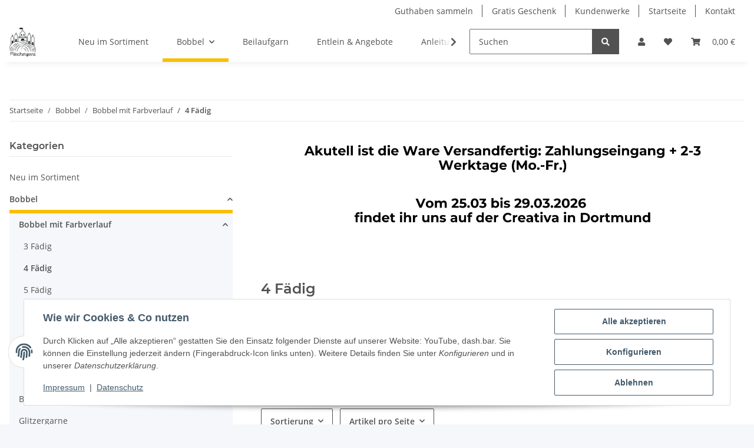

--- FILE ---
content_type: text/html; charset=utf-8
request_url: https://bobbelshop.com/4-Faedig_s9
body_size: 44320
content:
<!DOCTYPE html>
<html lang="de" itemscope itemtype="https://schema.org/CollectionPage">
    
    <head>
        
            <meta http-equiv="content-type" content="text/html; charset=utf-8">
            <meta name="description" itemprop="description" content="***Gratisgeschenke wählbar im Warenkorb und abhänging von der Bestellmenge***  , Artikel 161 - 180">
                        <meta name="viewport" content="width=device-width, initial-scale=1.0">
            <meta http-equiv="X-UA-Compatible" content="IE=edge">
                        <meta name="robots" content="index, follow">

            <meta itemprop="url" content="https://bobbelshop.com/4-Faedig_s9">
            <meta property="og:type" content="website">
            <meta property="og:site_name" content="4 Fädig, Seite 9">
            <meta property="og:title" content="4 Fädig, Seite 9">
            <meta property="og:description" content="***Gratisgeschenke wählbar im Warenkorb und abhänging von der Bestellmenge***  , Artikel 161 - 180">
            <meta property="og:url" content="https://bobbelshop.com/4-Faedig_s9">

                                                                                                                        
                            <meta itemprop="image" content="https://bobbelshop.com/media/image/category/11/lg/4-faedig.jpg">
                <meta property="og:image" content="https://bobbelshop.com/media/image/category/11/lg/4-faedig.jpg">
                <meta property="og:image:width" content="1800">
                <meta property="og:image:height" content="600">
                    

        <title itemprop="name">4 Fädig, Seite 9</title>

                    <link rel="canonical" href="https://bobbelshop.com/4-Faedig_s9">
        
        

        
            <link rel="icon" href="https://bobbelshop.com/favicon.ico" sizes="48x48">
            <link rel="icon" href="https://bobbelshop.com/favicon.svg" sizes="any" type="image/svg+xml">
            <link rel="apple-touch-icon" href="https://bobbelshop.com/apple-touch-icon.png">
            <link rel="manifest" href="https://bobbelshop.com/site.webmanifest">
            <meta name="msapplication-TileColor" content="#f8bf00">
            <meta name="msapplication-TileImage" content="https://bobbelshop.com/mstile-144x144.png">
        
        
            <meta name="theme-color" content="#f8bf00">
        

        
                                                    
                <style id="criticalCSS">
                    
                        :root{--blue: #007bff;--indigo: #6610f2;--purple: #6f42c1;--pink: #e83e8c;--red: #dc3545;--orange: #fd7e14;--yellow: #ffc107;--green: #28a745;--teal: #20c997;--cyan: #17a2b8;--white: #ffffff;--gray: #707070;--gray-dark: #343a40;--primary: #F8BF00;--secondary: #525252;--success: #1C871E;--info: #525252;--warning: #f39932;--danger: #b90000;--light: #f5f7fa;--dark: #525252;--gray: #707070;--gray-light: #f5f7fa;--gray-medium: #ebebeb;--gray-dark: #9b9b9b;--gray-darker: #525252;--breakpoint-xs: 0;--breakpoint-sm: 576px;--breakpoint-md: 768px;--breakpoint-lg: 992px;--breakpoint-xl: 1300px;--font-family-sans-serif: "Open Sans", sans-serif;--font-family-monospace: SFMono-Regular, Menlo, Monaco, Consolas, "Liberation Mono", "Courier New", monospace}*,*::before,*::after{box-sizing:border-box}html{font-family:sans-serif;line-height:1.15;-webkit-text-size-adjust:100%;-webkit-tap-highlight-color:rgba(0, 0, 0, 0)}article,aside,figcaption,figure,footer,header,hgroup,main,nav,section{display:block}body{margin:0;font-family:"Open Sans", sans-serif;font-size:0.875rem;font-weight:400;line-height:1.5;color:#525252;text-align:left;background-color:#f5f7fa}[tabindex="-1"]:focus:not(:focus-visible){outline:0 !important}hr{box-sizing:content-box;height:0;overflow:visible}h1,h2,h3,h4,h5,h6{margin-top:0;margin-bottom:1rem}p{margin-top:0;margin-bottom:1rem}abbr[title],abbr[data-original-title]{text-decoration:underline;text-decoration:underline dotted;cursor:help;border-bottom:0;text-decoration-skip-ink:none}address{margin-bottom:1rem;font-style:normal;line-height:inherit}ol,ul,dl{margin-top:0;margin-bottom:1rem}ol ol,ul ul,ol ul,ul ol{margin-bottom:0}dt{font-weight:700}dd{margin-bottom:0.5rem;margin-left:0}blockquote{margin:0 0 1rem}b,strong{font-weight:bolder}small{font-size:80%}sub,sup{position:relative;font-size:75%;line-height:0;vertical-align:baseline}sub{bottom:-0.25em}sup{top:-0.5em}a{color:#525252;text-decoration:underline;background-color:transparent}a:hover{color:#F8BF00;text-decoration:none}a:not([href]):not([class]){color:inherit;text-decoration:none}a:not([href]):not([class]):hover{color:inherit;text-decoration:none}pre,code,kbd,samp{font-family:SFMono-Regular, Menlo, Monaco, Consolas, "Liberation Mono", "Courier New", monospace;font-size:1em}pre{margin-top:0;margin-bottom:1rem;overflow:auto;-ms-overflow-style:scrollbar}figure{margin:0 0 1rem}img{vertical-align:middle;border-style:none}svg{overflow:hidden;vertical-align:middle}table{border-collapse:collapse}caption{padding-top:0.75rem;padding-bottom:0.75rem;color:#707070;text-align:left;caption-side:bottom}th{text-align:inherit;text-align:-webkit-match-parent}label{display:inline-block;margin-bottom:0.5rem}button{border-radius:0}button:focus:not(:focus-visible){outline:0}input,button,select,optgroup,textarea{margin:0;font-family:inherit;font-size:inherit;line-height:inherit}button,input{overflow:visible}button,select{text-transform:none}[role="button"]{cursor:pointer}select{word-wrap:normal}button,[type="button"],[type="reset"],[type="submit"]{-webkit-appearance:button}button:not(:disabled),[type="button"]:not(:disabled),[type="reset"]:not(:disabled),[type="submit"]:not(:disabled){cursor:pointer}button::-moz-focus-inner,[type="button"]::-moz-focus-inner,[type="reset"]::-moz-focus-inner,[type="submit"]::-moz-focus-inner{padding:0;border-style:none}input[type="radio"],input[type="checkbox"]{box-sizing:border-box;padding:0}textarea{overflow:auto;resize:vertical}fieldset{min-width:0;padding:0;margin:0;border:0}legend{display:block;width:100%;max-width:100%;padding:0;margin-bottom:0.5rem;font-size:1.5rem;line-height:inherit;color:inherit;white-space:normal}progress{vertical-align:baseline}[type="number"]::-webkit-inner-spin-button,[type="number"]::-webkit-outer-spin-button{height:auto}[type="search"]{outline-offset:-2px;-webkit-appearance:none}[type="search"]::-webkit-search-decoration{-webkit-appearance:none}::-webkit-file-upload-button{font:inherit;-webkit-appearance:button}output{display:inline-block}summary{display:list-item;cursor:pointer}template{display:none}[hidden]{display:none !important}.img-fluid{max-width:100%;height:auto}.img-thumbnail{padding:0.25rem;background-color:#f5f7fa;border:1px solid #dee2e6;border-radius:0.125rem;box-shadow:0 1px 2px rgba(0, 0, 0, 0.075);max-width:100%;height:auto}.figure{display:inline-block}.figure-img{margin-bottom:0.5rem;line-height:1}.figure-caption{font-size:90%;color:#707070}code{font-size:87.5%;color:#e83e8c;word-wrap:break-word}a>code{color:inherit}kbd{padding:0.2rem 0.4rem;font-size:87.5%;color:#ffffff;background-color:#212529;border-radius:0.125rem;box-shadow:inset 0 -0.1rem 0 rgba(0, 0, 0, 0.25)}kbd kbd{padding:0;font-size:100%;font-weight:700;box-shadow:none}pre{display:block;font-size:87.5%;color:#212529}pre code{font-size:inherit;color:inherit;word-break:normal}.pre-scrollable{max-height:340px;overflow-y:scroll}.container,.container-fluid,.container-sm,.container-md,.container-lg,.container-xl{width:100%;padding-right:1rem;padding-left:1rem;margin-right:auto;margin-left:auto}@media (min-width:576px){.container,.container-sm{max-width:97vw}}@media (min-width:768px){.container,.container-sm,.container-md{max-width:720px}}@media (min-width:992px){.container,.container-sm,.container-md,.container-lg{max-width:960px}}@media (min-width:1300px){.container,.container-sm,.container-md,.container-lg,.container-xl{max-width:1250px}}.row{display:flex;flex-wrap:wrap;margin-right:-1rem;margin-left:-1rem}.no-gutters{margin-right:0;margin-left:0}.no-gutters>.col,.no-gutters>[class*="col-"]{padding-right:0;padding-left:0}.col-1,.col-2,.col-3,.col-4,.col-5,.col-6,.col-7,.col-8,.col-9,.col-10,.col-11,.col-12,.col,.col-auto,.col-sm-1,.col-sm-2,.col-sm-3,.col-sm-4,.col-sm-5,.col-sm-6,.col-sm-7,.col-sm-8,.col-sm-9,.col-sm-10,.col-sm-11,.col-sm-12,.col-sm,.col-sm-auto,.col-md-1,.col-md-2,.col-md-3,.col-md-4,.col-md-5,.col-md-6,.col-md-7,.col-md-8,.col-md-9,.col-md-10,.col-md-11,.col-md-12,.col-md,.col-md-auto,.col-lg-1,.col-lg-2,.col-lg-3,.col-lg-4,.col-lg-5,.col-lg-6,.col-lg-7,.col-lg-8,.col-lg-9,.col-lg-10,.col-lg-11,.col-lg-12,.col-lg,.col-lg-auto,.col-xl-1,.col-xl-2,.col-xl-3,.col-xl-4,.col-xl-5,.col-xl-6,.col-xl-7,.col-xl-8,.col-xl-9,.col-xl-10,.col-xl-11,.col-xl-12,.col-xl,.col-xl-auto{position:relative;width:100%;padding-right:1rem;padding-left:1rem}.col{flex-basis:0;flex-grow:1;max-width:100%}.row-cols-1>*{flex:0 0 100%;max-width:100%}.row-cols-2>*{flex:0 0 50%;max-width:50%}.row-cols-3>*{flex:0 0 33.3333333333%;max-width:33.3333333333%}.row-cols-4>*{flex:0 0 25%;max-width:25%}.row-cols-5>*{flex:0 0 20%;max-width:20%}.row-cols-6>*{flex:0 0 16.6666666667%;max-width:16.6666666667%}.col-auto{flex:0 0 auto;width:auto;max-width:100%}.col-1{flex:0 0 8.33333333%;max-width:8.33333333%}.col-2{flex:0 0 16.66666667%;max-width:16.66666667%}.col-3{flex:0 0 25%;max-width:25%}.col-4{flex:0 0 33.33333333%;max-width:33.33333333%}.col-5{flex:0 0 41.66666667%;max-width:41.66666667%}.col-6{flex:0 0 50%;max-width:50%}.col-7{flex:0 0 58.33333333%;max-width:58.33333333%}.col-8{flex:0 0 66.66666667%;max-width:66.66666667%}.col-9{flex:0 0 75%;max-width:75%}.col-10{flex:0 0 83.33333333%;max-width:83.33333333%}.col-11{flex:0 0 91.66666667%;max-width:91.66666667%}.col-12{flex:0 0 100%;max-width:100%}.order-first{order:-1}.order-last{order:13}.order-0{order:0}.order-1{order:1}.order-2{order:2}.order-3{order:3}.order-4{order:4}.order-5{order:5}.order-6{order:6}.order-7{order:7}.order-8{order:8}.order-9{order:9}.order-10{order:10}.order-11{order:11}.order-12{order:12}.offset-1{margin-left:8.33333333%}.offset-2{margin-left:16.66666667%}.offset-3{margin-left:25%}.offset-4{margin-left:33.33333333%}.offset-5{margin-left:41.66666667%}.offset-6{margin-left:50%}.offset-7{margin-left:58.33333333%}.offset-8{margin-left:66.66666667%}.offset-9{margin-left:75%}.offset-10{margin-left:83.33333333%}.offset-11{margin-left:91.66666667%}@media (min-width:576px){.col-sm{flex-basis:0;flex-grow:1;max-width:100%}.row-cols-sm-1>*{flex:0 0 100%;max-width:100%}.row-cols-sm-2>*{flex:0 0 50%;max-width:50%}.row-cols-sm-3>*{flex:0 0 33.3333333333%;max-width:33.3333333333%}.row-cols-sm-4>*{flex:0 0 25%;max-width:25%}.row-cols-sm-5>*{flex:0 0 20%;max-width:20%}.row-cols-sm-6>*{flex:0 0 16.6666666667%;max-width:16.6666666667%}.col-sm-auto{flex:0 0 auto;width:auto;max-width:100%}.col-sm-1{flex:0 0 8.33333333%;max-width:8.33333333%}.col-sm-2{flex:0 0 16.66666667%;max-width:16.66666667%}.col-sm-3{flex:0 0 25%;max-width:25%}.col-sm-4{flex:0 0 33.33333333%;max-width:33.33333333%}.col-sm-5{flex:0 0 41.66666667%;max-width:41.66666667%}.col-sm-6{flex:0 0 50%;max-width:50%}.col-sm-7{flex:0 0 58.33333333%;max-width:58.33333333%}.col-sm-8{flex:0 0 66.66666667%;max-width:66.66666667%}.col-sm-9{flex:0 0 75%;max-width:75%}.col-sm-10{flex:0 0 83.33333333%;max-width:83.33333333%}.col-sm-11{flex:0 0 91.66666667%;max-width:91.66666667%}.col-sm-12{flex:0 0 100%;max-width:100%}.order-sm-first{order:-1}.order-sm-last{order:13}.order-sm-0{order:0}.order-sm-1{order:1}.order-sm-2{order:2}.order-sm-3{order:3}.order-sm-4{order:4}.order-sm-5{order:5}.order-sm-6{order:6}.order-sm-7{order:7}.order-sm-8{order:8}.order-sm-9{order:9}.order-sm-10{order:10}.order-sm-11{order:11}.order-sm-12{order:12}.offset-sm-0{margin-left:0}.offset-sm-1{margin-left:8.33333333%}.offset-sm-2{margin-left:16.66666667%}.offset-sm-3{margin-left:25%}.offset-sm-4{margin-left:33.33333333%}.offset-sm-5{margin-left:41.66666667%}.offset-sm-6{margin-left:50%}.offset-sm-7{margin-left:58.33333333%}.offset-sm-8{margin-left:66.66666667%}.offset-sm-9{margin-left:75%}.offset-sm-10{margin-left:83.33333333%}.offset-sm-11{margin-left:91.66666667%}}@media (min-width:768px){.col-md{flex-basis:0;flex-grow:1;max-width:100%}.row-cols-md-1>*{flex:0 0 100%;max-width:100%}.row-cols-md-2>*{flex:0 0 50%;max-width:50%}.row-cols-md-3>*{flex:0 0 33.3333333333%;max-width:33.3333333333%}.row-cols-md-4>*{flex:0 0 25%;max-width:25%}.row-cols-md-5>*{flex:0 0 20%;max-width:20%}.row-cols-md-6>*{flex:0 0 16.6666666667%;max-width:16.6666666667%}.col-md-auto{flex:0 0 auto;width:auto;max-width:100%}.col-md-1{flex:0 0 8.33333333%;max-width:8.33333333%}.col-md-2{flex:0 0 16.66666667%;max-width:16.66666667%}.col-md-3{flex:0 0 25%;max-width:25%}.col-md-4{flex:0 0 33.33333333%;max-width:33.33333333%}.col-md-5{flex:0 0 41.66666667%;max-width:41.66666667%}.col-md-6{flex:0 0 50%;max-width:50%}.col-md-7{flex:0 0 58.33333333%;max-width:58.33333333%}.col-md-8{flex:0 0 66.66666667%;max-width:66.66666667%}.col-md-9{flex:0 0 75%;max-width:75%}.col-md-10{flex:0 0 83.33333333%;max-width:83.33333333%}.col-md-11{flex:0 0 91.66666667%;max-width:91.66666667%}.col-md-12{flex:0 0 100%;max-width:100%}.order-md-first{order:-1}.order-md-last{order:13}.order-md-0{order:0}.order-md-1{order:1}.order-md-2{order:2}.order-md-3{order:3}.order-md-4{order:4}.order-md-5{order:5}.order-md-6{order:6}.order-md-7{order:7}.order-md-8{order:8}.order-md-9{order:9}.order-md-10{order:10}.order-md-11{order:11}.order-md-12{order:12}.offset-md-0{margin-left:0}.offset-md-1{margin-left:8.33333333%}.offset-md-2{margin-left:16.66666667%}.offset-md-3{margin-left:25%}.offset-md-4{margin-left:33.33333333%}.offset-md-5{margin-left:41.66666667%}.offset-md-6{margin-left:50%}.offset-md-7{margin-left:58.33333333%}.offset-md-8{margin-left:66.66666667%}.offset-md-9{margin-left:75%}.offset-md-10{margin-left:83.33333333%}.offset-md-11{margin-left:91.66666667%}}@media (min-width:992px){.col-lg{flex-basis:0;flex-grow:1;max-width:100%}.row-cols-lg-1>*{flex:0 0 100%;max-width:100%}.row-cols-lg-2>*{flex:0 0 50%;max-width:50%}.row-cols-lg-3>*{flex:0 0 33.3333333333%;max-width:33.3333333333%}.row-cols-lg-4>*{flex:0 0 25%;max-width:25%}.row-cols-lg-5>*{flex:0 0 20%;max-width:20%}.row-cols-lg-6>*{flex:0 0 16.6666666667%;max-width:16.6666666667%}.col-lg-auto{flex:0 0 auto;width:auto;max-width:100%}.col-lg-1{flex:0 0 8.33333333%;max-width:8.33333333%}.col-lg-2{flex:0 0 16.66666667%;max-width:16.66666667%}.col-lg-3{flex:0 0 25%;max-width:25%}.col-lg-4{flex:0 0 33.33333333%;max-width:33.33333333%}.col-lg-5{flex:0 0 41.66666667%;max-width:41.66666667%}.col-lg-6{flex:0 0 50%;max-width:50%}.col-lg-7{flex:0 0 58.33333333%;max-width:58.33333333%}.col-lg-8{flex:0 0 66.66666667%;max-width:66.66666667%}.col-lg-9{flex:0 0 75%;max-width:75%}.col-lg-10{flex:0 0 83.33333333%;max-width:83.33333333%}.col-lg-11{flex:0 0 91.66666667%;max-width:91.66666667%}.col-lg-12{flex:0 0 100%;max-width:100%}.order-lg-first{order:-1}.order-lg-last{order:13}.order-lg-0{order:0}.order-lg-1{order:1}.order-lg-2{order:2}.order-lg-3{order:3}.order-lg-4{order:4}.order-lg-5{order:5}.order-lg-6{order:6}.order-lg-7{order:7}.order-lg-8{order:8}.order-lg-9{order:9}.order-lg-10{order:10}.order-lg-11{order:11}.order-lg-12{order:12}.offset-lg-0{margin-left:0}.offset-lg-1{margin-left:8.33333333%}.offset-lg-2{margin-left:16.66666667%}.offset-lg-3{margin-left:25%}.offset-lg-4{margin-left:33.33333333%}.offset-lg-5{margin-left:41.66666667%}.offset-lg-6{margin-left:50%}.offset-lg-7{margin-left:58.33333333%}.offset-lg-8{margin-left:66.66666667%}.offset-lg-9{margin-left:75%}.offset-lg-10{margin-left:83.33333333%}.offset-lg-11{margin-left:91.66666667%}}@media (min-width:1300px){.col-xl{flex-basis:0;flex-grow:1;max-width:100%}.row-cols-xl-1>*{flex:0 0 100%;max-width:100%}.row-cols-xl-2>*{flex:0 0 50%;max-width:50%}.row-cols-xl-3>*{flex:0 0 33.3333333333%;max-width:33.3333333333%}.row-cols-xl-4>*{flex:0 0 25%;max-width:25%}.row-cols-xl-5>*{flex:0 0 20%;max-width:20%}.row-cols-xl-6>*{flex:0 0 16.6666666667%;max-width:16.6666666667%}.col-xl-auto{flex:0 0 auto;width:auto;max-width:100%}.col-xl-1{flex:0 0 8.33333333%;max-width:8.33333333%}.col-xl-2{flex:0 0 16.66666667%;max-width:16.66666667%}.col-xl-3{flex:0 0 25%;max-width:25%}.col-xl-4{flex:0 0 33.33333333%;max-width:33.33333333%}.col-xl-5{flex:0 0 41.66666667%;max-width:41.66666667%}.col-xl-6{flex:0 0 50%;max-width:50%}.col-xl-7{flex:0 0 58.33333333%;max-width:58.33333333%}.col-xl-8{flex:0 0 66.66666667%;max-width:66.66666667%}.col-xl-9{flex:0 0 75%;max-width:75%}.col-xl-10{flex:0 0 83.33333333%;max-width:83.33333333%}.col-xl-11{flex:0 0 91.66666667%;max-width:91.66666667%}.col-xl-12{flex:0 0 100%;max-width:100%}.order-xl-first{order:-1}.order-xl-last{order:13}.order-xl-0{order:0}.order-xl-1{order:1}.order-xl-2{order:2}.order-xl-3{order:3}.order-xl-4{order:4}.order-xl-5{order:5}.order-xl-6{order:6}.order-xl-7{order:7}.order-xl-8{order:8}.order-xl-9{order:9}.order-xl-10{order:10}.order-xl-11{order:11}.order-xl-12{order:12}.offset-xl-0{margin-left:0}.offset-xl-1{margin-left:8.33333333%}.offset-xl-2{margin-left:16.66666667%}.offset-xl-3{margin-left:25%}.offset-xl-4{margin-left:33.33333333%}.offset-xl-5{margin-left:41.66666667%}.offset-xl-6{margin-left:50%}.offset-xl-7{margin-left:58.33333333%}.offset-xl-8{margin-left:66.66666667%}.offset-xl-9{margin-left:75%}.offset-xl-10{margin-left:83.33333333%}.offset-xl-11{margin-left:91.66666667%}}.nav{display:flex;flex-wrap:wrap;padding-left:0;margin-bottom:0;list-style:none}.nav-link{display:block;padding:0.5rem 1rem;text-decoration:none}.nav-link:hover,.nav-link:focus{text-decoration:none}.nav-link.disabled{color:#707070;pointer-events:none;cursor:default}.nav-tabs{border-bottom:1px solid #dee2e6}.nav-tabs .nav-link{margin-bottom:-1px;background-color:transparent;border:1px solid transparent;border-top-left-radius:0;border-top-right-radius:0}.nav-tabs .nav-link:hover,.nav-tabs .nav-link:focus{isolation:isolate;border-color:transparent}.nav-tabs .nav-link.disabled{color:#707070;background-color:transparent;border-color:transparent}.nav-tabs .nav-link.active,.nav-tabs .nav-item.show .nav-link{color:#525252;background-color:transparent;border-color:#F8BF00}.nav-tabs .dropdown-menu{margin-top:-1px;border-top-left-radius:0;border-top-right-radius:0}.nav-pills .nav-link{background:none;border:0;border-radius:0.125rem}.nav-pills .nav-link.active,.nav-pills .show>.nav-link{color:#ffffff;background-color:#F8BF00}.nav-fill>.nav-link,.nav-fill .nav-item{flex:1 1 auto;text-align:center}.nav-justified>.nav-link,.nav-justified .nav-item{flex-basis:0;flex-grow:1;text-align:center}.tab-content>.tab-pane{display:none}.tab-content>.active{display:block}.navbar{position:relative;display:flex;flex-wrap:wrap;align-items:center;justify-content:space-between;padding:0.4rem 1rem}.navbar .container,.navbar .container-fluid,.navbar .container-sm,.navbar .container-md,.navbar .container-lg,.navbar .container-xl,.navbar>.container-sm,.navbar>.container-md,.navbar>.container-lg,.navbar>.container-xl{display:flex;flex-wrap:wrap;align-items:center;justify-content:space-between}.navbar-brand{display:inline-block;padding-top:0.40625rem;padding-bottom:0.40625rem;margin-right:1rem;font-size:1rem;line-height:inherit;white-space:nowrap}.navbar-brand:hover,.navbar-brand:focus{text-decoration:none}.navbar-nav{display:flex;flex-direction:column;padding-left:0;margin-bottom:0;list-style:none}.navbar-nav .nav-link{padding-right:0;padding-left:0}.navbar-nav .dropdown-menu{position:static;float:none}.navbar-text{display:inline-block;padding-top:0.5rem;padding-bottom:0.5rem}.navbar-collapse{flex-basis:100%;flex-grow:1;align-items:center}.navbar-toggler{padding:0.25rem 0.75rem;font-size:1rem;line-height:1;background-color:transparent;border:1px solid transparent;border-radius:0.125rem}.navbar-toggler:hover,.navbar-toggler:focus{text-decoration:none}.navbar-toggler-icon{display:inline-block;width:1.5em;height:1.5em;vertical-align:middle;content:"";background:50% / 100% 100% no-repeat}.navbar-nav-scroll{max-height:75vh;overflow-y:auto}@media (max-width:575.98px){.navbar-expand-sm>.container,.navbar-expand-sm>.container-fluid,.navbar-expand-sm>.container-sm,.navbar-expand-sm>.container-md,.navbar-expand-sm>.container-lg,.navbar-expand-sm>.container-xl{padding-right:0;padding-left:0}}@media (min-width:576px){.navbar-expand-sm{flex-flow:row nowrap;justify-content:flex-start}.navbar-expand-sm .navbar-nav{flex-direction:row}.navbar-expand-sm .navbar-nav .dropdown-menu{position:absolute}.navbar-expand-sm .navbar-nav .nav-link{padding-right:1.5rem;padding-left:1.5rem}.navbar-expand-sm>.container,.navbar-expand-sm>.container-fluid,.navbar-expand-sm>.container-sm,.navbar-expand-sm>.container-md,.navbar-expand-sm>.container-lg,.navbar-expand-sm>.container-xl{flex-wrap:nowrap}.navbar-expand-sm .navbar-nav-scroll{overflow:visible}.navbar-expand-sm .navbar-collapse{display:flex !important;flex-basis:auto}.navbar-expand-sm .navbar-toggler{display:none}}@media (max-width:767.98px){.navbar-expand-md>.container,.navbar-expand-md>.container-fluid,.navbar-expand-md>.container-sm,.navbar-expand-md>.container-md,.navbar-expand-md>.container-lg,.navbar-expand-md>.container-xl{padding-right:0;padding-left:0}}@media (min-width:768px){.navbar-expand-md{flex-flow:row nowrap;justify-content:flex-start}.navbar-expand-md .navbar-nav{flex-direction:row}.navbar-expand-md .navbar-nav .dropdown-menu{position:absolute}.navbar-expand-md .navbar-nav .nav-link{padding-right:1.5rem;padding-left:1.5rem}.navbar-expand-md>.container,.navbar-expand-md>.container-fluid,.navbar-expand-md>.container-sm,.navbar-expand-md>.container-md,.navbar-expand-md>.container-lg,.navbar-expand-md>.container-xl{flex-wrap:nowrap}.navbar-expand-md .navbar-nav-scroll{overflow:visible}.navbar-expand-md .navbar-collapse{display:flex !important;flex-basis:auto}.navbar-expand-md .navbar-toggler{display:none}}@media (max-width:991.98px){.navbar-expand-lg>.container,.navbar-expand-lg>.container-fluid,.navbar-expand-lg>.container-sm,.navbar-expand-lg>.container-md,.navbar-expand-lg>.container-lg,.navbar-expand-lg>.container-xl{padding-right:0;padding-left:0}}@media (min-width:992px){.navbar-expand-lg{flex-flow:row nowrap;justify-content:flex-start}.navbar-expand-lg .navbar-nav{flex-direction:row}.navbar-expand-lg .navbar-nav .dropdown-menu{position:absolute}.navbar-expand-lg .navbar-nav .nav-link{padding-right:1.5rem;padding-left:1.5rem}.navbar-expand-lg>.container,.navbar-expand-lg>.container-fluid,.navbar-expand-lg>.container-sm,.navbar-expand-lg>.container-md,.navbar-expand-lg>.container-lg,.navbar-expand-lg>.container-xl{flex-wrap:nowrap}.navbar-expand-lg .navbar-nav-scroll{overflow:visible}.navbar-expand-lg .navbar-collapse{display:flex !important;flex-basis:auto}.navbar-expand-lg .navbar-toggler{display:none}}@media (max-width:1299.98px){.navbar-expand-xl>.container,.navbar-expand-xl>.container-fluid,.navbar-expand-xl>.container-sm,.navbar-expand-xl>.container-md,.navbar-expand-xl>.container-lg,.navbar-expand-xl>.container-xl{padding-right:0;padding-left:0}}@media (min-width:1300px){.navbar-expand-xl{flex-flow:row nowrap;justify-content:flex-start}.navbar-expand-xl .navbar-nav{flex-direction:row}.navbar-expand-xl .navbar-nav .dropdown-menu{position:absolute}.navbar-expand-xl .navbar-nav .nav-link{padding-right:1.5rem;padding-left:1.5rem}.navbar-expand-xl>.container,.navbar-expand-xl>.container-fluid,.navbar-expand-xl>.container-sm,.navbar-expand-xl>.container-md,.navbar-expand-xl>.container-lg,.navbar-expand-xl>.container-xl{flex-wrap:nowrap}.navbar-expand-xl .navbar-nav-scroll{overflow:visible}.navbar-expand-xl .navbar-collapse{display:flex !important;flex-basis:auto}.navbar-expand-xl .navbar-toggler{display:none}}.navbar-expand{flex-flow:row nowrap;justify-content:flex-start}.navbar-expand>.container,.navbar-expand>.container-fluid,.navbar-expand>.container-sm,.navbar-expand>.container-md,.navbar-expand>.container-lg,.navbar-expand>.container-xl{padding-right:0;padding-left:0}.navbar-expand .navbar-nav{flex-direction:row}.navbar-expand .navbar-nav .dropdown-menu{position:absolute}.navbar-expand .navbar-nav .nav-link{padding-right:1.5rem;padding-left:1.5rem}.navbar-expand>.container,.navbar-expand>.container-fluid,.navbar-expand>.container-sm,.navbar-expand>.container-md,.navbar-expand>.container-lg,.navbar-expand>.container-xl{flex-wrap:nowrap}.navbar-expand .navbar-nav-scroll{overflow:visible}.navbar-expand .navbar-collapse{display:flex !important;flex-basis:auto}.navbar-expand .navbar-toggler{display:none}.navbar-light .navbar-brand{color:rgba(0, 0, 0, 0.9)}.navbar-light .navbar-brand:hover,.navbar-light .navbar-brand:focus{color:rgba(0, 0, 0, 0.9)}.navbar-light .navbar-nav .nav-link{color:#525252}.navbar-light .navbar-nav .nav-link:hover,.navbar-light .navbar-nav .nav-link:focus{color:#F8BF00}.navbar-light .navbar-nav .nav-link.disabled{color:rgba(0, 0, 0, 0.3)}.navbar-light .navbar-nav .show>.nav-link,.navbar-light .navbar-nav .active>.nav-link,.navbar-light .navbar-nav .nav-link.show,.navbar-light .navbar-nav .nav-link.active{color:rgba(0, 0, 0, 0.9)}.navbar-light .navbar-toggler{color:#525252;border-color:rgba(0, 0, 0, 0.1)}.navbar-light .navbar-toggler-icon{background-image:url("data:image/svg+xml,%3csvg xmlns='http://www.w3.org/2000/svg' width='30' height='30' viewBox='0 0 30 30'%3e%3cpath stroke='%23525252' stroke-linecap='round' stroke-miterlimit='10' stroke-width='2' d='M4 7h22M4 15h22M4 23h22'/%3e%3c/svg%3e")}.navbar-light .navbar-text{color:#525252}.navbar-light .navbar-text a{color:rgba(0, 0, 0, 0.9)}.navbar-light .navbar-text a:hover,.navbar-light .navbar-text a:focus{color:rgba(0, 0, 0, 0.9)}.navbar-dark .navbar-brand{color:#ffffff}.navbar-dark .navbar-brand:hover,.navbar-dark .navbar-brand:focus{color:#ffffff}.navbar-dark .navbar-nav .nav-link{color:rgba(255, 255, 255, 0.5)}.navbar-dark .navbar-nav .nav-link:hover,.navbar-dark .navbar-nav .nav-link:focus{color:rgba(255, 255, 255, 0.75)}.navbar-dark .navbar-nav .nav-link.disabled{color:rgba(255, 255, 255, 0.25)}.navbar-dark .navbar-nav .show>.nav-link,.navbar-dark .navbar-nav .active>.nav-link,.navbar-dark .navbar-nav .nav-link.show,.navbar-dark .navbar-nav .nav-link.active{color:#ffffff}.navbar-dark .navbar-toggler{color:rgba(255, 255, 255, 0.5);border-color:rgba(255, 255, 255, 0.1)}.navbar-dark .navbar-toggler-icon{background-image:url("data:image/svg+xml,%3csvg xmlns='http://www.w3.org/2000/svg' width='30' height='30' viewBox='0 0 30 30'%3e%3cpath stroke='rgba%28255, 255, 255, 0.5%29' stroke-linecap='round' stroke-miterlimit='10' stroke-width='2' d='M4 7h22M4 15h22M4 23h22'/%3e%3c/svg%3e")}.navbar-dark .navbar-text{color:rgba(255, 255, 255, 0.5)}.navbar-dark .navbar-text a{color:#ffffff}.navbar-dark .navbar-text a:hover,.navbar-dark .navbar-text a:focus{color:#ffffff}.pagination-sm .page-item.active .page-link::after,.pagination-sm .page-item.active .page-text::after{left:0.375rem;right:0.375rem}.pagination-lg .page-item.active .page-link::after,.pagination-lg .page-item.active .page-text::after{left:1.125rem;right:1.125rem}.page-item{position:relative}.page-item.active{font-weight:700}.page-item.active .page-link::after,.page-item.active .page-text::after{content:"";position:absolute;left:0.5625rem;bottom:0;right:0.5625rem;border-bottom:4px solid #F8BF00}@media (min-width:768px){.dropdown-item.page-item{background-color:transparent}}.page-link,.page-text{text-decoration:none}.pagination{margin-bottom:0;justify-content:space-between;align-items:center}@media (min-width:768px){.pagination{justify-content:normal}.pagination .dropdown>.btn{display:none}.pagination .dropdown-menu{position:static !important;transform:none !important;display:flex;margin:0;padding:0;border:0;min-width:auto}.pagination .dropdown-item{width:auto;display:inline-block;padding:0}.pagination .dropdown-item.active{background-color:transparent;color:#525252}.pagination .dropdown-item:hover{background-color:transparent}.pagination .pagination-site{display:none}}@media (max-width:767.98px){.pagination .dropdown-item{padding:0}.pagination .dropdown-item.active .page-link,.pagination .dropdown-item.active .page-text,.pagination .dropdown-item:active .page-link,.pagination .dropdown-item:active .page-text{color:#525252}}.productlist-page-nav{align-items:center}.productlist-page-nav .pagination{margin:0}.productlist-page-nav .displayoptions{margin-bottom:1rem}@media (min-width:768px){.productlist-page-nav .displayoptions{margin-bottom:0}}.productlist-page-nav .displayoptions .btn-group+.btn-group+.btn-group{margin-left:0.5rem}.productlist-page-nav .result-option-wrapper{margin-right:0.5rem}.productlist-page-nav .productlist-item-info{margin-bottom:0.5rem;margin-left:auto;margin-right:auto;display:flex}@media (min-width:768px){.productlist-page-nav .productlist-item-info{margin-right:0;margin-bottom:0}.productlist-page-nav .productlist-item-info.productlist-item-border{border-right:1px solid #ebebeb;padding-right:1rem}}.productlist-page-nav.productlist-page-nav-header-m{margin-top:3rem}@media (min-width:768px){.productlist-page-nav.productlist-page-nav-header-m{margin-top:2rem}.productlist-page-nav.productlist-page-nav-header-m>.col{margin-top:1rem}}.productlist-page-nav-bottom{margin-bottom:2rem}.pagination-wrapper{margin-bottom:1rem;align-items:center;border-top:1px solid #f5f7fa;border-bottom:1px solid #f5f7fa;padding-top:0.5rem;padding-bottom:0.5rem}.pagination-wrapper .pagination-entries{font-weight:700;margin-bottom:1rem}@media (min-width:768px){.pagination-wrapper .pagination-entries{margin-bottom:0}}.pagination-wrapper .pagination-selects{margin-left:auto;margin-top:1rem}@media (min-width:768px){.pagination-wrapper .pagination-selects{margin-left:0;margin-top:0}}.pagination-wrapper .pagination-selects .pagination-selects-entries{margin-bottom:1rem}@media (min-width:768px){.pagination-wrapper .pagination-selects .pagination-selects-entries{margin-right:1rem;margin-bottom:0}}.pagination-no-wrapper{border:0;padding-top:0;padding-bottom:0}.topbar-wrapper{position:relative;z-index:1021;flex-direction:row-reverse}.sticky-header header{position:sticky;top:0}#jtl-nav-wrapper .form-control::placeholder,#jtl-nav-wrapper .form-control:focus::placeholder{color:#525252}#jtl-nav-wrapper .label-slide .form-group:not(.exclude-from-label-slide):not(.checkbox) label{background:#ffffff;color:#525252}header{box-shadow:0 1rem 0.5625rem -0.75rem rgba(0, 0, 0, 0.06);position:relative;z-index:1020}header .dropdown-menu{background-color:#ffffff;color:#525252}header .navbar-toggler{color:#525252}header .navbar-brand img{max-width:50vw;object-fit:contain}header .nav-right .dropdown-menu{margin-top:-0.03125rem;box-shadow:inset 0 1rem 0.5625rem -0.75rem rgba(0, 0, 0, 0.06)}@media (min-width:992px){header #mainNavigation{margin-right:1rem}}@media (max-width:991.98px){header .navbar-brand img{max-width:30vw}header .dropup,header .dropright,header .dropdown,header .dropleft,header .col,header [class*="col-"]{position:static}header .navbar-collapse{position:fixed;top:0;left:0;display:block;height:100vh !important;-webkit-overflow-scrolling:touch;max-width:16.875rem;transition:all 0.2s ease-in-out;z-index:1050;width:100%;background:#ffffff}header .navbar-collapse:not(.show){transform:translateX(-100%)}header .navbar-nav{transition:all 0.2s ease-in-out}header .navbar-nav .nav-item,header .navbar-nav .nav-link{margin-left:0;margin-right:0;padding-left:1rem;padding-right:1rem;padding-top:1rem;padding-bottom:1rem}header .navbar-nav .nav-link{margin-top:-1rem;margin-bottom:-1rem;margin-left:-1rem;margin-right:-1rem;display:flex;align-items:center;justify-content:space-between}header .navbar-nav .nav-link::after{content:'\f054' !important;font-family:"Font Awesome 5 Free" !important;font-weight:900;margin-left:0.5rem;margin-top:0;font-size:0.75em}header .navbar-nav .nav-item.dropdown>.nav-link>.product-count{display:none}header .navbar-nav .nav-item:not(.dropdown) .nav-link::after{display:none}header .navbar-nav .dropdown-menu{position:absolute;left:100%;top:0;box-shadow:none;width:100%;padding:0;margin:0}header .navbar-nav .dropdown-menu:not(.show){display:none}header .navbar-nav .dropdown-body{margin:0}header .navbar-nav .nav{flex-direction:column}header .nav-mobile-header{padding-left:1rem;padding-right:1rem}header .nav-mobile-header>.row{height:3.125rem}header .nav-mobile-header .nav-mobile-header-hr{margin-top:0;margin-bottom:0}header .nav-mobile-body{height:calc(100vh - 3.125rem);height:calc(var(--vh, 1vh) * 100 - 3.125rem);overflow-y:auto;position:relative}header .nav-scrollbar-inner{overflow:visible}header .nav-right{font-size:1rem}header .nav-right .dropdown-menu{width:100%}}@media (min-width:992px){header .navbar-collapse{height:4.3125rem}header .navbar-nav>.nav-item>.nav-link{position:relative;padding:1.5rem}header .navbar-nav>.nav-item>.nav-link::before{content:"";position:absolute;bottom:0;left:50%;transform:translateX(-50%);border-width:0 0 6px;border-color:#F8BF00;border-style:solid;transition:width 0.4s;width:0}header .navbar-nav>.nav-item.active>.nav-link::before,header .navbar-nav>.nav-item:hover>.nav-link::before,header .navbar-nav>.nav-item.hover>.nav-link::before{width:100%}header .navbar-nav>.nav-item>.dropdown-menu{max-height:calc(100vh - 12.5rem);overflow:auto;margin-top:-0.03125rem;box-shadow:inset 0 1rem 0.5625rem -0.75rem rgba(0, 0, 0, 0.06)}header .navbar-nav>.nav-item.dropdown-full{position:static}header .navbar-nav>.nav-item.dropdown-full .dropdown-menu{width:100%}header .navbar-nav>.nav-item .product-count{display:none}header .navbar-nav>.nav-item .nav{flex-wrap:wrap}header .navbar-nav .nav .nav-link{padding:0}header .navbar-nav .nav .nav-link::after{display:none}header .navbar-nav .dropdown .nav-item{width:100%}header .nav-mobile-body{align-self:flex-start;width:100%}header .nav-scrollbar-inner{width:100%}header .nav-right .nav-link{padding-top:1.5rem;padding-bottom:1.5rem}header .submenu-headline::after{display:none}header .submenu-headline-toplevel{font-family:Montserrat, sans-serif;font-size:1rem;border-bottom:1px solid #ebebeb;margin-bottom:1rem}header .subcategory-wrapper .categories-recursive-dropdown{display:block;position:static !important;box-shadow:none}header .subcategory-wrapper .categories-recursive-dropdown>.nav{flex-direction:column}header .subcategory-wrapper .categories-recursive-dropdown .categories-recursive-dropdown{margin-left:0.25rem}}header .submenu-headline-image{margin-bottom:1rem;display:none}@media (min-width:992px){header .submenu-headline-image{display:block}}header #burger-menu{margin-right:1rem}header .table,header .dropdown-item,header .btn-outline-primary{color:#525252}header .dropdown-item{background-color:transparent}header .dropdown-item:hover{background-color:#f5f7fa}header .btn-outline-primary:hover{color:#525252}@media (min-width:992px){.nav-item-lg-m{margin-top:1.5rem;margin-bottom:1.5rem}}.fixed-search{background-color:#ffffff;box-shadow:0 0.25rem 0.5rem rgba(0, 0, 0, 0.2);padding-top:0.5rem;padding-bottom:0.5rem}.fixed-search .form-control{background-color:#ffffff;color:#525252}.fixed-search .form-control::placeholder{color:#525252}.main-search .twitter-typeahead{display:flex;flex-grow:1}.form-clear{align-items:center;bottom:8px;color:#525252;cursor:pointer;display:flex;height:24px;justify-content:center;position:absolute;right:52px;width:24px;z-index:10}.account-icon-dropdown .account-icon-dropdown-pass{margin-bottom:2rem}.account-icon-dropdown .dropdown-footer{background-color:#f5f7fa}.account-icon-dropdown .dropdown-footer a{text-decoration:underline}.account-icon-dropdown .account-icon-dropdown-logout{padding-bottom:0.5rem}.cart-dropdown-shipping-notice{color:#707070}.is-checkout header,.is-checkout .navbar{height:2.8rem}@media (min-width:992px){.is-checkout header,.is-checkout .navbar{height:4.2625rem}}.is-checkout .search-form-wrapper-fixed,.is-checkout .fixed-search{display:none}@media (max-width:991.98px){.nav-icons{height:2.8rem}}.search-form-wrapper-fixed{padding-top:0.5rem;padding-bottom:0.5rem}.full-width-mega .main-search-wrapper .twitter-typeahead{flex:1}@media (min-width:992px){.full-width-mega .main-search-wrapper{display:block}}@media (max-width:991.98px){.full-width-mega.sticky-top .main-search-wrapper{padding-right:0;padding-left:0;flex:0 0 auto;width:auto;max-width:100%}.full-width-mega.sticky-top .main-search-wrapper+.col,.full-width-mega.sticky-top .main-search-wrapper a{padding-left:0}.full-width-mega.sticky-top .main-search-wrapper .nav-link{padding-right:0.7rem}.full-width-mega .secure-checkout-icon{flex:0 0 auto;width:auto;max-width:100%;margin-left:auto}.full-width-mega .toggler-logo-wrapper{position:initial;width:max-content}}.full-width-mega .nav-icons-wrapper{padding-left:0}.full-width-mega .nav-logo-wrapper{padding-right:0;margin-right:auto}@media (min-width:992px){.full-width-mega .navbar-expand-lg .nav-multiple-row .navbar-nav{flex-wrap:wrap}.full-width-mega #mainNavigation.nav-multiple-row{height:auto;margin-right:0}.full-width-mega .nav-multiple-row .nav-scrollbar-inner{padding-bottom:0}.full-width-mega .nav-multiple-row .nav-scrollbar-arrow{display:none}.full-width-mega .menu-search-position-center .main-search-wrapper{margin-right:auto}.full-width-mega .menu-search-position-left .main-search-wrapper{margin-right:auto}.full-width-mega .menu-search-position-left .nav-logo-wrapper{margin-right:initial}.full-width-mega .menu-center-center.menu-multiple-rows-multiple .nav-scrollbar-inner{justify-content:center}.full-width-mega .menu-center-space-between.menu-multiple-rows-multiple .nav-scrollbar-inner{justify-content:space-between}}@media (min-width:992px){header.full-width-mega .nav-right .dropdown-menu{box-shadow:0 0 7px #000000}header .nav-multiple-row .navbar-nav>.nav-item>.nav-link{padding:1rem 1.5rem}}.slick-slider{position:relative;display:block;box-sizing:border-box;-webkit-touch-callout:none;-webkit-user-select:none;-khtml-user-select:none;-moz-user-select:none;-ms-user-select:none;user-select:none;-ms-touch-action:pan-y;touch-action:pan-y;-webkit-tap-highlight-color:transparent}.slick-list{position:relative;overflow:hidden;display:block;margin:0;padding:0}.slick-list:focus{outline:none}.slick-list.dragging{cursor:pointer;cursor:hand}.slick-slider .slick-track,.slick-slider .slick-list{-webkit-transform:translate3d(0, 0, 0);-moz-transform:translate3d(0, 0, 0);-ms-transform:translate3d(0, 0, 0);-o-transform:translate3d(0, 0, 0);transform:translate3d(0, 0, 0)}.slick-track{position:relative;left:0;top:0;display:block;margin-left:auto;margin-right:auto}.slick-track:before,.slick-track:after{content:"";display:table}.slick-track:after{clear:both}.slick-loading .slick-track{visibility:hidden}.slick-slide{float:left;height:100%;min-height:1px;display:none}[dir="rtl"] .slick-slide{float:right}.slick-slide img{display:block}.slick-slide.slick-loading img{display:none}.slick-slide.dragging img{pointer-events:none}.slick-initialized .slick-slide{display:block}.slick-loading .slick-slide{visibility:hidden}.slick-vertical .slick-slide{display:block;height:auto;border:1px solid transparent}.slick-arrow.slick-hidden{display:none}:root{--vh: 1vh}.fa,.fas,.far,.fal{display:inline-block}h1,h2,h3,h4,h5,h6,.h1,.h2,.h3,.productlist-filter-headline,.sidepanel-left .box-normal .box-normal-link,.h4,.h5,.h6{margin-bottom:1rem;font-family:Montserrat, sans-serif;font-weight:400;line-height:1.2;color:#525252}h1,.h1{font-size:1.875rem}h2,.h2{font-size:1.5rem}h3,.h3,.productlist-filter-headline,.sidepanel-left .box-normal .box-normal-link{font-size:1rem}h4,.h4{font-size:0.875rem}h5,.h5{font-size:0.875rem}h6,.h6{font-size:0.875rem}.banner .img-fluid{width:100%}.label-slide .form-group:not(.exclude-from-label-slide):not(.checkbox) label{display:none}.modal{display:none}.carousel-thumbnails .slick-arrow{opacity:0}.slick-dots{flex:0 0 100%;display:flex;justify-content:center;align-items:center;font-size:0;line-height:0;padding:0;height:1rem;width:100%;margin:2rem 0 0}.slick-dots li{margin:0 0.25rem;list-style-type:none}.slick-dots li button{width:0.75rem;height:0.75rem;padding:0;border-radius:50%;border:0.125rem solid #ebebeb;background-color:#ebebeb;transition:all 0.2s ease-in-out}.slick-dots li.slick-active button{background-color:#525252;border-color:#525252}.consent-modal:not(.active){display:none}.consent-banner-icon{width:1em;height:1em}.mini>#consent-banner{display:none}html{overflow-y:scroll}.dropdown-menu{display:none}.dropdown-toggle::after{content:"";margin-left:0.5rem;display:inline-block}.list-unstyled,.list-icons{padding-left:0;list-style:none}.input-group{position:relative;display:flex;flex-wrap:wrap;align-items:stretch;width:100%}.input-group>.form-control{flex:1 1 auto;width:1%}#main-wrapper{background:#ffffff}.container-fluid-xl{max-width:103.125rem}.nav-dividers .nav-item{position:relative}.nav-dividers .nav-item:not(:last-child)::after{content:"";position:absolute;right:0;top:0.5rem;height:calc(100% - 1rem);border-right:0.0625rem solid currentColor}.nav-link{text-decoration:none}.nav-scrollbar{overflow:hidden;display:flex;align-items:center}.nav-scrollbar .nav,.nav-scrollbar .navbar-nav{flex-wrap:nowrap}.nav-scrollbar .nav-item{white-space:nowrap}.nav-scrollbar-inner{overflow-x:auto;padding-bottom:1.5rem;align-self:flex-start}#shop-nav{align-items:center;flex-shrink:0;margin-left:auto}@media (max-width:767.98px){#shop-nav .nav-link{padding-left:0.7rem;padding-right:0.7rem}}.has-left-sidebar .breadcrumb-container{padding-left:0;padding-right:0}.breadcrumb{display:flex;flex-wrap:wrap;padding:0.5rem 0;margin-bottom:0;list-style:none;background-color:transparent;border-radius:0}.breadcrumb-item{display:none}@media (min-width:768px){.breadcrumb-item{display:flex}}.breadcrumb-item.active{font-weight:700}.breadcrumb-item.first{padding-left:0}.breadcrumb-item.first::before{display:none}.breadcrumb-item+.breadcrumb-item{padding-left:0.5rem}.breadcrumb-item+.breadcrumb-item::before{display:inline-block;padding-right:0.5rem;color:#707070;content:"/"}.breadcrumb-item.active{color:#525252;font-weight:700}.breadcrumb-item.first::before{display:none}.breadcrumb-arrow{display:flex}@media (min-width:768px){.breadcrumb-arrow{display:none}}.breadcrumb-arrow:first-child::before{content:'\f053' !important;font-family:"Font Awesome 5 Free" !important;font-weight:900;margin-right:6px}.breadcrumb-arrow:not(:first-child){padding-left:0}.breadcrumb-arrow:not(:first-child)::before{content:none}.breadcrumb-wrapper{margin-bottom:2rem}@media (min-width:992px){.breadcrumb-wrapper{border-style:solid;border-color:#ebebeb;border-width:1px 0}}.breadcrumb{font-size:0.8125rem}.breadcrumb a{text-decoration:none}.breadcrumb-back{padding-right:1rem;margin-right:1rem;border-right:1px solid #ebebeb}.hr-sect{display:flex;justify-content:center;flex-basis:100%;align-items:center;color:#525252;margin:8px 0;font-size:1.5rem;font-family:Montserrat, sans-serif}.hr-sect::before{margin:0 30px 0 0}.hr-sect::after{margin:0 0 0 30px}.hr-sect::before,.hr-sect::after{content:"";flex-grow:1;background:rgba(0, 0, 0, 0.1);height:1px;font-size:0;line-height:0}.hr-sect a{text-decoration:none;border-bottom:0.375rem solid transparent;font-weight:700}@media (max-width:991.98px){.hr-sect{text-align:center;border-top:1px solid rgba(0, 0, 0, 0.1);border-bottom:1px solid rgba(0, 0, 0, 0.1);padding:15px 0;margin:15px 0}.hr-sect::before,.hr-sect::after{margin:0;flex-grow:unset}.hr-sect a{border-bottom:none;margin:auto}}.slick-slider-other.is-not-opc{margin-bottom:2rem}.slick-slider-other.is-not-opc .carousel{margin-bottom:1.5rem}.slick-slider-other .slick-slider-other-container{padding-left:0;padding-right:0}@media (min-width:768px){.slick-slider-other .slick-slider-other-container{padding-left:1rem;padding-right:1rem}}.slick-slider-other .hr-sect{margin-bottom:2rem}#header-top-bar{position:relative;z-index:1021;flex-direction:row-reverse}#header-top-bar,header{background-color:#ffffff;color:#525252}.img-aspect-ratio{width:100%;height:auto}header{box-shadow:0 1rem 0.5625rem -0.75rem rgba(0, 0, 0, 0.06);position:relative;z-index:1020}header .navbar{padding:0;position:static}@media (min-width:992px){header{padding-bottom:0}header .navbar-brand{margin-right:3rem}}header .navbar-brand{padding-top:0.4rem;padding-bottom:0.4rem}header .navbar-brand img{height:2rem;width:auto}header .nav-right .dropdown-menu{margin-top:-0.03125rem;box-shadow:inset 0 1rem 0.5625rem -0.75rem rgba(0, 0, 0, 0.06)}@media (min-width:992px){header .navbar-brand{padding-top:0.6rem;padding-bottom:0.6rem}header .navbar-brand img{height:3.0625rem}header .navbar-collapse{height:4.3125rem}header .navbar-nav>.nav-item>.nav-link{position:relative;padding:1.5rem}header .navbar-nav>.nav-item>.nav-link::before{content:"";position:absolute;bottom:0;left:50%;transform:translateX(-50%);border-width:0 0 6px;border-color:#F8BF00;border-style:solid;transition:width 0.4s;width:0}header .navbar-nav>.nav-item.active>.nav-link::before,header .navbar-nav>.nav-item:hover>.nav-link::before,header .navbar-nav>.nav-item.hover>.nav-link::before{width:100%}header .navbar-nav>.nav-item .nav{flex-wrap:wrap}header .navbar-nav .nav .nav-link{padding:0}header .navbar-nav .nav .nav-link::after{display:none}header .navbar-nav .dropdown .nav-item{width:100%}header .nav-mobile-body{align-self:flex-start;width:100%}header .nav-scrollbar-inner{width:100%}header .nav-right .nav-link{padding-top:1.5rem;padding-bottom:1.5rem}}.btn{display:inline-block;font-weight:600;color:#525252;text-align:center;vertical-align:middle;user-select:none;background-color:transparent;border:1px solid transparent;padding:0.625rem 0.9375rem;font-size:0.875rem;line-height:1.5;border-radius:0.125rem}.btn.disabled,.btn:disabled{opacity:0.65;box-shadow:none}.btn:not(:disabled):not(.disabled):active,.btn:not(:disabled):not(.disabled).active{box-shadow:none}.form-control{display:block;width:100%;height:calc(1.5em + 1.25rem + 2px);padding:0.625rem 0.9375rem;font-size:0.875rem;font-weight:400;line-height:1.5;color:#525252;background-color:#ffffff;background-clip:padding-box;border:1px solid #707070;border-radius:0.125rem;box-shadow:inset 0 1px 1px rgba(0, 0, 0, 0.075);transition:border-color 0.15s ease-in-out, box-shadow 0.15s ease-in-out}@media (prefers-reduced-motion:reduce){.form-control{transition:none}}.square{display:flex;position:relative}.square::before{content:"";display:inline-block;padding-bottom:100%}#product-offer .product-info ul.info-essential{margin:2rem 0;padding-left:0;list-style:none}.price_wrapper{margin-bottom:1.5rem}.price_wrapper .price{display:inline-block}.price_wrapper .bulk-prices{margin-top:1rem}.price_wrapper .bulk-prices .bulk-price{margin-right:0.25rem}#product-offer .product-info{border:0}#product-offer .product-info .bordered-top-bottom{padding:1rem;border-top:1px solid #f5f7fa;border-bottom:1px solid #f5f7fa}#product-offer .product-info ul.info-essential{margin:2rem 0}#product-offer .product-info .shortdesc{margin-bottom:1rem}#product-offer .product-info .product-offer{margin-bottom:2rem}#product-offer .product-info .product-offer>.row{margin-bottom:1.5rem}#product-offer .product-info .stock-information{border-top:1px solid #ebebeb;border-bottom:1px solid #ebebeb;align-items:flex-end}#product-offer .product-info .stock-information.stock-information-p{padding-top:1rem;padding-bottom:1rem}@media (max-width:767.98px){#product-offer .product-info .stock-information{margin-top:1rem}}#product-offer .product-info .question-on-item{margin-left:auto}#product-offer .product-info .question-on-item .question{padding:0}.product-detail .product-actions{position:absolute;z-index:1;right:2rem;top:1rem;display:flex;justify-content:center;align-items:center}.product-detail .product-actions .btn{margin:0 0.25rem}#image_wrapper{margin-bottom:3rem}#image_wrapper #gallery{margin-bottom:2rem}#image_wrapper .product-detail-image-topbar{display:none}.product-detail .product-thumbnails-wrapper .product-thumbnails{display:none}.flex-row-reverse{flex-direction:row-reverse !important}.flex-column{flex-direction:column !important}.justify-content-start{justify-content:flex-start !important}.collapse:not(.show){display:none}.d-none{display:none !important}.d-block{display:block !important}.d-flex{display:flex !important}.d-inline-block{display:inline-block !important}@media (min-width:992px){.d-lg-none{display:none !important}.d-lg-block{display:block !important}.d-lg-flex{display:flex !important}}@media (min-width:768px){.d-md-none{display:none !important}.d-md-block{display:block !important}.d-md-flex{display:flex !important}.d-md-inline-block{display:inline-block !important}}@media (min-width:992px){.justify-content-lg-end{justify-content:flex-end !important}}.list-gallery{display:flex;flex-direction:column}.list-gallery .second-wrapper{position:absolute;top:0;left:0;width:100%;height:100%}.list-gallery img.second{opacity:0}.form-group{margin-bottom:1rem}.btn-outline-secondary{color:#525252;border-color:#525252}.btn-group{display:inline-flex}.productlist-filter-headline{padding-bottom:0.5rem;margin-bottom:1rem}hr{margin-top:1rem;margin-bottom:1rem;border:0;border-top:1px solid rgba(0, 0, 0, 0.1)}.badge-circle-1{background-color:#ffffff}#content{padding-bottom:3rem}#content-wrapper{margin-top:0}#content-wrapper.has-fluid{padding-top:1rem}#content-wrapper:not(.has-fluid){padding-top:2rem}@media (min-width:992px){#content-wrapper:not(.has-fluid){padding-top:4rem}}aside h4{margin-bottom:1rem}aside .card{border:none;box-shadow:none;background-color:transparent}aside .card .card-title{margin-bottom:0.5rem;font-size:1.5rem;font-weight:600}aside .card.card-default .card-heading{border-bottom:none;padding-left:0;padding-right:0}aside .card.card-default>.card-heading>.card-title{color:#525252;font-weight:600;border-bottom:1px solid #ebebeb;padding:10px 0}aside .card>.card-body{padding:0}aside .card>.card-body .card-title{font-weight:600}aside .nav-panel .nav{flex-wrap:initial}aside .nav-panel>.nav>.active>.nav-link{border-bottom:0.375rem solid #F8BF00;cursor:pointer}aside .nav-panel .active>.nav-link{font-weight:700}aside .nav-panel .nav-link[aria-expanded=true] i.fa-chevron-down{transform:rotate(180deg)}aside .nav-panel .nav-link,aside .nav-panel .nav-item{clear:left}aside .box .nav-link,aside .box .nav a,aside .box .dropdown-menu .dropdown-item{text-decoration:none;white-space:normal}aside .box .nav-link{padding-left:0;padding-right:0}aside .box .snippets-categories-nav-link-child{padding-left:0.5rem;padding-right:0.5rem}aside .box-monthlynews a .value{text-decoration:underline}aside .box-monthlynews a .value:hover{text-decoration:none}.box-categories .dropdown .collapse,.box-linkgroup .dropdown .collapse{background:#f5f7fa}.box-categories .nav-link{cursor:pointer}.box_login .register{text-decoration:underline}.box_login .register:hover{text-decoration:none}.box_login .register .fa{color:#F8BF00}.box_login .resetpw{text-decoration:underline}.box_login .resetpw:hover{text-decoration:none}.jqcloud-word.w0{color:#fbd966;font-size:70%}.jqcloud-word.w1{color:#fad352;font-size:100%}.jqcloud-word.w2{color:#face3d;font-size:130%}.jqcloud-word.w3{color:#f9c929;font-size:160%}.jqcloud-word.w4{color:#f9c414;font-size:190%}.jqcloud-word.w5{color:#f8bf00;font-size:220%}.jqcloud-word.w6{color:#e4b000;font-size:250%}.jqcloud-word.w7{color:#d0a000;font-size:280%}.jqcloud{line-height:normal;overflow:hidden;position:relative}.jqcloud-word a{color:inherit !important;font-size:inherit !important;text-decoration:none !important}.jqcloud-word a:hover{color:#F8BF00 !important}.searchcloud{width:100%;height:200px}#footer-boxes .card{background:transparent;border:0}#footer-boxes .card a{text-decoration:none}@media (min-width:768px){.box-normal{margin-bottom:1.5rem}}.box-normal .box-normal-link{text-decoration:none;font-weight:700;margin-bottom:0.5rem}@media (min-width:768px){.box-normal .box-normal-link{display:none}}.box-filter-hr{margin-top:0.5rem;margin-bottom:0.5rem}.box-normal-hr{margin-top:1rem;margin-bottom:1rem;display:flex}@media (min-width:768px){.box-normal-hr{display:none}}.box-last-seen .box-last-seen-item{margin-bottom:1rem}.box-nav-item{margin-top:0.5rem}@media (min-width:768px){.box-nav-item{margin-top:0}}.box-login .box-login-resetpw{margin-bottom:0.5rem;padding-left:0;padding-right:0;display:block}.box-slider{margin-bottom:1.5rem}.box-link-wrapper{align-items:center;display:flex}.box-link-wrapper i.snippets-filter-item-icon-right{color:#707070}.box-link-wrapper .badge{margin-left:auto}.box-delete-button{text-align:right;white-space:nowrap}.box-delete-button .remove{float:right}.box-filter-price .box-filter-price-collapse{padding-bottom:1.5rem}.hr-no-top{margin-top:0;margin-bottom:1rem}.characteristic-collapse-btn-inner img{margin-right:0.25rem}#search{margin-right:1rem;display:none}@media (min-width:992px){#search{display:block}}.link-content{margin-bottom:1rem}#footer{margin-top:auto;padding:4rem 0 0;background-color:#f5f7fa;color:#525252}#copyright{background-color:#525252;color:#f5f7fa;margin-top:1rem}#copyright>div{padding-top:1rem;padding-bottom:1rem;font-size:0.75rem;text-align:center}.toggler-logo-wrapper{float:left}@media (max-width:991.98px){.toggler-logo-wrapper{position:absolute}.toggler-logo-wrapper .logo-wrapper{float:left}.toggler-logo-wrapper .burger-menu-wrapper{float:left;padding-top:1rem}}.navbar .container{display:block}.lazyload{opacity:0 !important}.search-wrapper{width:100%}#header-top-bar a:not(.dropdown-item):not(.btn),header a:not(.dropdown-item):not(.btn){text-decoration:none;color:#525252}#header-top-bar a:not(.dropdown-item):not(.btn):hover,header a:not(.dropdown-item):not(.btn):hover{color:#F8BF00}header .form-control,header .form-control:focus{background-color:#ffffff;color:#525252}.btn-secondary{background-color:#525252;color:#f5f7fa}.productlist-filter-headline{border-bottom:1px solid #ebebeb}.content-cats-small{margin-bottom:3rem}@media (min-width:768px){.content-cats-small>div{margin-bottom:1rem}}.content-cats-small .sub-categories{display:flex;flex-direction:column;flex-grow:1;flex-basis:auto;align-items:stretch;justify-content:flex-start;height:100%}.content-cats-small .sub-categories .subcategories-image{justify-content:center;align-items:flex-start;margin-bottom:1rem}.content-cats-small::after{display:block;clear:both;content:""}.content-cats-small .outer{margin-bottom:0.5rem}.content-cats-small .caption{margin-bottom:0.5rem}@media (min-width:768px){.content-cats-small .caption{text-align:center}}.content-cats-small hr{margin-top:1rem;margin-bottom:1rem;padding-left:0;list-style:none}.lazyloading{color:transparent;width:auto;height:auto;max-width:40px;max-height:40px}
                    
                    
                                                                            @media (min-width: 992px) {
                                header .navbar-brand img {
                                    height: 49px;
                                }
                                                                    nav.navbar {
                                        height: calc(49px + 1.2rem);
                                    }
                                                            }
                                            
                </style>
            
                                                            <link rel="preload" href="https://bobbelshop.com/templates/NOVA/themes/clear/clear.css?v=1.4.0" as="style" onload="this.onload=null;this.rel='stylesheet'">
                                    <link rel="preload" href="https://bobbelshop.com/templates/NOVA/themes/clear/custom.css?v=1.4.0" as="style" onload="this.onload=null;this.rel='stylesheet'">
                                                                            <link rel="preload" href="https://bobbelshop.com/plugins/jtl_paypal_commerce/frontend/css/style.css?v=1.4.0" as="style" onload="this.onload=null;this.rel='stylesheet'">
                                    
                <noscript>
                                            <link rel="stylesheet" href="https://bobbelshop.com/templates/NOVA/themes/clear/clear.css?v=1.4.0">
                                            <link rel="stylesheet" href="https://bobbelshop.com/templates/NOVA/themes/clear/custom.css?v=1.4.0">
                                                                                            <link href="https://bobbelshop.com/plugins/jtl_paypal_commerce/frontend/css/style.css?v=1.4.0" rel="stylesheet">
                                                            </noscript>
            
                                    <script>
                /*! loadCSS rel=preload polyfill. [c]2017 Filament Group, Inc. MIT License */
                (function (w) {
                    "use strict";
                    if (!w.loadCSS) {
                        w.loadCSS = function (){};
                    }
                    var rp = loadCSS.relpreload = {};
                    rp.support                  = (function () {
                        var ret;
                        try {
                            ret = w.document.createElement("link").relList.supports("preload");
                        } catch (e) {
                            ret = false;
                        }
                        return function () {
                            return ret;
                        };
                    })();
                    rp.bindMediaToggle          = function (link) {
                        var finalMedia = link.media || "all";

                        function enableStylesheet() {
                            if (link.addEventListener) {
                                link.removeEventListener("load", enableStylesheet);
                            } else if (link.attachEvent) {
                                link.detachEvent("onload", enableStylesheet);
                            }
                            link.setAttribute("onload", null);
                            link.media = finalMedia;
                        }

                        if (link.addEventListener) {
                            link.addEventListener("load", enableStylesheet);
                        } else if (link.attachEvent) {
                            link.attachEvent("onload", enableStylesheet);
                        }
                        setTimeout(function () {
                            link.rel   = "stylesheet";
                            link.media = "only x";
                        });
                        setTimeout(enableStylesheet, 3000);
                    };

                    rp.poly = function () {
                        if (rp.support()) {
                            return;
                        }
                        var links = w.document.getElementsByTagName("link");
                        for (var i = 0; i < links.length; i++) {
                            var link = links[i];
                            if (link.rel === "preload" && link.getAttribute("as") === "style" && !link.getAttribute("data-loadcss")) {
                                link.setAttribute("data-loadcss", true);
                                rp.bindMediaToggle(link);
                            }
                        }
                    };

                    if (!rp.support()) {
                        rp.poly();

                        var run = w.setInterval(rp.poly, 500);
                        if (w.addEventListener) {
                            w.addEventListener("load", function () {
                                rp.poly();
                                w.clearInterval(run);
                            });
                        } else if (w.attachEvent) {
                            w.attachEvent("onload", function () {
                                rp.poly();
                                w.clearInterval(run);
                            });
                        }
                    }

                    if (typeof exports !== "undefined") {
                        exports.loadCSS = loadCSS;
                    }
                    else {
                        w.loadCSS = loadCSS;
                    }
                }(typeof global !== "undefined" ? global : this));
            </script>
                                        <link rel="alternate" type="application/rss+xml" title="Newsfeed Märchengarne" href="https://bobbelshop.com/rss.xml">
                                                        

                    
                                    <link rel="prev" href="https://bobbelshop.com/4-Faedig_s8">
                                                    <link rel="next" href="https://bobbelshop.com/4-Faedig_s10">
                            
                

        <script src="https://bobbelshop.com/templates/NOVA/js/jquery-3.7.1.min.js"></script>

                                                                            <script defer src="https://bobbelshop.com/templates/NOVA/js/bootstrap-toolkit.js?v=1.4.0"></script>
                            <script defer src="https://bobbelshop.com/templates/NOVA/js/bootstrap.bundle.min.js?v=1.4.0"></script>
                            <script defer src="https://bobbelshop.com/templates/NOVA/js/slick.min.js?v=1.4.0"></script>
                            <script defer src="https://bobbelshop.com/templates/NOVA/js/eModal.min.js?v=1.4.0"></script>
                            <script defer src="https://bobbelshop.com/templates/NOVA/js/jquery.nivo.slider.pack.js?v=1.4.0"></script>
                            <script defer src="https://bobbelshop.com/templates/NOVA/js/bootstrap-select.min.js?v=1.4.0"></script>
                            <script defer src="https://bobbelshop.com/templates/NOVA/js/jtl.evo.js?v=1.4.0"></script>
                            <script defer src="https://bobbelshop.com/templates/NOVA/js/typeahead.bundle.min.js?v=1.4.0"></script>
                            <script defer src="https://bobbelshop.com/templates/NOVA/js/wow.min.js?v=1.4.0"></script>
                            <script defer src="https://bobbelshop.com/templates/NOVA/js/colcade.js?v=1.4.0"></script>
                            <script defer src="https://bobbelshop.com/templates/NOVA/js/global.js?v=1.4.0"></script>
                            <script defer src="https://bobbelshop.com/templates/NOVA/js/slick-lightbox.min.js?v=1.4.0"></script>
                            <script defer src="https://bobbelshop.com/templates/NOVA/js/jquery.serialize-object.min.js?v=1.4.0"></script>
                            <script defer src="https://bobbelshop.com/templates/NOVA/js/jtl.io.js?v=1.4.0"></script>
                            <script defer src="https://bobbelshop.com/templates/NOVA/js/jtl.article.js?v=1.4.0"></script>
                            <script defer src="https://bobbelshop.com/templates/NOVA/js/jtl.basket.js?v=1.4.0"></script>
                            <script defer src="https://bobbelshop.com/templates/NOVA/js/parallax.min.js?v=1.4.0"></script>
                            <script defer src="https://bobbelshop.com/templates/NOVA/js/jqcloud.js?v=1.4.0"></script>
                            <script defer src="https://bobbelshop.com/templates/NOVA/js/nouislider.min.js?v=1.4.0"></script>
                            <script defer src="https://bobbelshop.com/templates/NOVA/js/consent.js?v=1.4.0"></script>
                            <script defer src="https://bobbelshop.com/templates/NOVA/js/consent.youtube.js?v=1.4.0"></script>
                                
        
                    <script defer src="https://bobbelshop.com/templates/NOVA/js/custom.js?v=1.4.0"></script>
        
        

        
                            <link rel="preload" href="https://bobbelshop.com/templates/NOVA/themes/base/fonts/opensans/open-sans-600.woff2" as="font" crossorigin>
                <link rel="preload" href="https://bobbelshop.com/templates/NOVA/themes/base/fonts/opensans/open-sans-regular.woff2" as="font" crossorigin>
                <link rel="preload" href="https://bobbelshop.com/templates/NOVA/themes/base/fonts/montserrat/Montserrat-SemiBold.woff2" as="font" crossorigin>
                        <link rel="preload" href="https://bobbelshop.com/templates/NOVA/themes/base/fontawesome/webfonts/fa-solid-900.woff2" as="font" crossorigin>
            <link rel="preload" href="https://bobbelshop.com/templates/NOVA/themes/base/fontawesome/webfonts/fa-regular-400.woff2" as="font" crossorigin>
        
        
            <link rel="modulepreload" href="https://bobbelshop.com/templates/NOVA/js/app/globals.js" as="script" crossorigin>
            <link rel="modulepreload" href="https://bobbelshop.com/templates/NOVA/js/app/snippets/form-counter.js" as="script" crossorigin>
            <link rel="modulepreload" href="https://bobbelshop.com/templates/NOVA/js/app/plugins/navscrollbar.js" as="script" crossorigin>
            <link rel="modulepreload" href="https://bobbelshop.com/templates/NOVA/js/app/plugins/tabdrop.js" as="script" crossorigin>
            <link rel="modulepreload" href="https://bobbelshop.com/templates/NOVA/js/app/views/header.js" as="script" crossorigin>
            <link rel="modulepreload" href="https://bobbelshop.com/templates/NOVA/js/app/views/productdetails.js" as="script" crossorigin>
        
                        
                    
        <script type="module" src="https://bobbelshop.com/templates/NOVA/js/app/app.js"></script>
        <script>(function(){
            // back-to-list-link mechanics

                            window.sessionStorage.setItem('has_starting_point', 'true');
                window.sessionStorage.removeItem('cur_product_id');
                window.sessionStorage.removeItem('product_page_visits');
                window.should_render_backtolist_link = false;
                    })()</script>
    </head>
    

    
    
        <body class="btn-animated                     wish-compare-animation-mobile                     wish-compare-animation-desktop                                           is-nova" data-page="2">
<script src="https://bobbelshop.com/plugins/jtl_paypal_commerce/frontend/template/ecs/jsTemplates/standaloneButtonTemplate.js"></script>
                <script src="https://bobbelshop.com/plugins/jtl_paypal_commerce/frontend/template/ecs/jsTemplates/activeButtonLabelTemplate.js"></script>
                <script src="https://bobbelshop.com/plugins/jtl_paypal_commerce/frontend/template/ecs/init.js"></script>
    
                                
                
        
                                        
                    <div id="header-top-bar" class="d-none topbar-wrapper   d-lg-flex">
                        <div class="container-fluid container-fluid-xl d-lg-flex flex-row-reverse">
                            
    <ul class="nav topbar-main nav-dividers
                    ">
    
            

        
<li class="nav-item">
    <a class="nav-link         " title="" target="_self" href="https://bobbelshop.com/Guthaben-sammeln">
    Guthaben sammeln
    </a>
</li>
<li class="nav-item">
    <a class="nav-link         " title="" target="_self" href="https://bobbelshop.com/Gratis-Geschenk">
    Gratis Geschenk
    </a>
</li>
<li class="nav-item">
    <a class="nav-link         " title="" target="_self" href="https://bobbelshop.com/Kundenwerke">
    Kundenwerke
    </a>
</li>
<li class="nav-item">
    <a class="nav-link         " title="" target="_self" href="https://bobbelshop.com/Start">
    Startseite
    </a>
</li>
<li class="nav-item">
    <a class="nav-link         " title="Kontaktformular" target="_self" href="https://bobbelshop.com/Kontakt">
    Kontakt
    </a>
</li>

</ul>

                        </div>
                    </div>
                
                        <header class="d-print-none                         sticky-top                        fixed-navbar theme-clear" id="jtl-nav-wrapper">
                                    
                        <div class="container-fluid container-fluid-xl">
                        
                            
                                
    <div class="toggler-logo-wrapper">
        
            <button id="burger-menu" class="burger-menu-wrapper navbar-toggler collapsed " type="button" data-toggle="collapse" data-target="#mainNavigation" aria-controls="mainNavigation" aria-expanded="false" aria-label="Toggle navigation">
                <span class="navbar-toggler-icon"></span>
            </button>
        

        
            <div id="logo" class="logo-wrapper" itemprop="publisher" itemscope itemtype="https://schema.org/Organization">
                <span itemprop="name" class="d-none"></span>
                <meta itemprop="url" content="https://bobbelshop.com/">
                <meta itemprop="logo" content="https://bobbelshop.com/bilder/intern/shoplogo/logo jpg.jpg">
                <a href="https://bobbelshop.com/" title="Märchengarne" class="navbar-brand">
                                        
            <img src="https://bobbelshop.com/bilder/intern/shoplogo/logo%20jpg.jpg" class="" id="shop-logo" alt="Märchengarne" width="180" height="50">
    
                                
</a>            </div>
        
    </div>

                            
                            <nav class="navbar justify-content-start align-items-lg-end navbar-expand-lg
                 navbar-expand-1">
                                                                        
                                        
    <ul id="shop-nav" class="nav nav-right order-lg-last nav-icons
                    ">
            
                            
    
        <li class="nav-item" id="search">
            <div class="search-wrapper">
                <form action="https://bobbelshop.com/search/" method="get">
                    <div class="form-icon">
                        <div class="input-group " role="group">
                                    <input type="text" class="form-control ac_input" placeholder="Suchen" id="search-header" name="qs" autocomplete="off" aria-label="Suchen">

                            <div class="input-group-append ">
                                                
    
<button type="submit" class="btn  btn-secondary" aria-label="Suchen">
    <span class="fas fa-search"></span>
</button>
                            
    </div>
                            <span class="form-clear d-none"><i class="fas fa-times"></i></span>
                        
    </div>
                    </div>
                </form>
            </div>
        </li>
    
    
            

                    
        
                    
        
            
        
        
        
            
    <li class="nav-item dropdown account-icon-dropdown" aria-expanded="false">
    <a class="nav-link nav-link-custom
                " href="#" data-toggle="dropdown" aria-haspopup="true" aria-expanded="false" role="button" aria-label="Mein Konto">
        <span class="fas fa-user"></span>
    </a>
    <div class="dropdown-menu
         dropdown-menu-right    ">
                            
                <div class="dropdown-body lg-min-w-lg">
                    <form class="jtl-validate label-slide" target="_self" action="https://bobbelshop.com/Mein-Konto" method="post">
    <input type="hidden" class="jtl_token" name="jtl_token" value="9d14dff3b0513def87b3ae47fa76ee94472f1741476002dc729ef6cdbd08d507"><div class="hidden d-none">
	<div class="col  col-12">
		<div class="form-group " role="group">
			<div class="d-flex flex-column-reverse">
				<input type="text" class="form-control " placeholder="Additional contact mail (leave blank)*" id="sp_additional_mail" name="sp_additional_mail">
				<label for="sp_additional_mail" class="col-form-label pt-0">
					Additional contact mail (leave blank)*
				</label>
			</div>
		</div>
	</div>
</div>
<div class="hidden d-none">
	<div class="col  col-12">
		<div class="form-group " role="group">
			<div class="d-flex flex-column-reverse">
				<input type="checkbox" name="general_mailing_consent" value="1" placeholder="I totally agree to receive nothing*">
				<label for="general_mailing_consent" class="col-form-label pt-0">
					I totally agree to receive nothing*
				</label>
			</div>
		</div>
	</div>
</div>
                                
                            <fieldset id="quick-login">
                                
                                        <div id="696b8e37e5cd6" aria-labelledby="form-group-label-696b8e37e5cd6" class="form-group " role="group">
                    <div class="d-flex flex-column-reverse">
                                                                        <input type="email" class="form-control  form-control-sm" placeholder=" " id="email_quick" required name="email" autocomplete="email">

                                    
                <label id="form-group-label-696b8e37e5cd6" for="email_quick" class="col-form-label pt-0">
                    E-Mail-Adresse
                </label>
            </div>
            </div>
                                
                                
                                        <div id="696b8e37e5d4e" aria-labelledby="form-group-label-696b8e37e5d4e" class="form-group account-icon-dropdown-pass" role="group">
                    <div class="d-flex flex-column-reverse">
                                                                        <input type="password" class="form-control  form-control-sm" placeholder=" " id="password_quick" required name="passwort" autocomplete="current-password">

                                    
                <label id="form-group-label-696b8e37e5d4e" for="password_quick" class="col-form-label pt-0">
                    Passwort
                </label>
            </div>
            </div>
                                
                                
                                                                    
                                
                                        <fieldset class="form-group " id="696b8e37e5df7">
                                <div>
                                                        <input type="hidden" class="form-control " value="1" name="login">

                                                                                    
    
<button type="submit" class="btn  btn-primary btn-sm btn-block" id="submit-btn">
    Anmelden
</button>
                                    
                            </div>
            </fieldset>
                                
                            </fieldset>
                        
                    
</form>
                    
                        <a href="https://bobbelshop.com/Passwort-vergessen" title="Passwort vergessen" rel="nofollow">
                                Passwort vergessen
                        
</a>                    
                </div>
                
                    <div class="dropdown-footer">
                        Neu hier?
                        <a href="https://bobbelshop.com/Registrieren" title="Jetzt registrieren!" rel="nofollow">
                                Jetzt registrieren!
                        
</a>                    </div>
                
            
            
    </div>
</li>

        
                                    
                    
        <li id="shop-nav-compare" title="Vergleichsliste" class="nav-item dropdown d-none">
        
            <a href="#" class="nav-link" aria-haspopup="true" aria-expanded="false" aria-label="Vergleichsliste" data-toggle="dropdown">
                    <i class="fas fa-list">
                    <span id="comparelist-badge" class="fa-sup" title="0">
                        0
                    </span>
                </i>
            
</a>        
        
            <div id="comparelist-dropdown-container" class="dropdown-menu dropdown-menu-right lg-min-w-lg">
                <div id="comparelist-dropdown-content">
                    
                        
    
        <div class="comparelist-dropdown-table table-responsive max-h-sm lg-max-h">
                    </div>
    
    
        <div class="comparelist-dropdown-table-body dropdown-body">
                            
                    Bitte fügen Sie mindestens zwei Artikel zur Vergleichsliste hinzu.
                
                    </div>
    

                    
                </div>
            </div>
        
    </li>

                
                        
                
                            <li id="shop-nav-wish" class="nav-item dropdown ">
            
                <a href="#" class="nav-link" aria-expanded="false" aria-label="Wunschzettel" data-toggle="dropdown">
                        <i class="fas fa-heart">
                        <span id="badge-wl-count" class="fa-sup  d-none" title="0">
                            0
                        </span>
                    </i>
                
</a>            
            
                <div id="nav-wishlist-collapse" class="dropdown-menu dropdown-menu-right lg-min-w-lg">
                    <div id="wishlist-dropdown-container">
                        
                            
    
        
        <div class="wishlist-dropdown-footer dropdown-body">
            
                    
    
<a class="btn  btn-primary btn-sm btn-block" href="https://bobbelshop.com/Wunschliste?newWL=1">
                        Wunschzettel erstellen
                
</a>
            
        </div>
    

                        
                    </div>
                </div>
            
        </li>
    
            
                
            
    <li class="cart-icon-dropdown nav-item dropdown ">
        
            <a href="#" class="nav-link" aria-expanded="false" aria-label="Warenkorb" data-toggle="dropdown">
                    
                    <i class="fas fa-shopping-cart cart-icon-dropdown-icon">
                                            </i>
                
                
                    <span class="cart-icon-dropdown-price">0,00 €</span>
                
            
</a>        
        
            
    <div class="cart-dropdown dropdown-menu dropdown-menu-right lg-min-w-lg">
                
                    
                    
                <a target="_self" href="https://bobbelshop.com/Warenkorb" class="dropdown-item cart-dropdown-empty" rel="nofollow" title="Es befinden sich keine Artikel im Warenkorb.">
                    Es befinden sich keine Artikel im Warenkorb.
                
</a>
            
            </div>

        
    </li>

        
    
</ul>

                                    

                                    
                                        
    <div id="mainNavigation" class="collapse navbar-collapse nav-scrollbar">
        
            <div class="nav-mobile-header d-lg-none">
                

<div class="row align-items-center-util">
                    
<div class="col nav-mobile-header-toggler">
                
                    <button class="navbar-toggler collapsed" type="button" data-toggle="collapse" data-target="#mainNavigation" aria-controls="mainNavigation" aria-expanded="false" aria-label="Toggle navigation">
                        <span class="navbar-toggler-icon"></span>
                    </button>
                
                
</div>
                
<div class="col col-auto nav-mobile-header-name ml-auto-util">
                    <span class="nav-offcanvas-title">Menü</span>
                
                    <a href="#" class="nav-offcanvas-title d-none" data-menu-back="">
                            <span class="fas fa-chevron-left icon-mr-2"></span>
                        <span>Zurück</span>
                    
</a>                
                
</div>
                
</div>
                <hr class="nav-mobile-header-hr">
            </div>
        
        
            <div class="nav-mobile-body">
                <ul class="navbar-nav nav-scrollbar-inner mr-auto">
                                    
                    
    <li class="nav-item nav-scrollbar-item 
                                    " data-category-id="23">
    <a class="nav-link         " title="Neu im Sortiment" target="_self" href="https://bobbelshop.com/Neu-im-Sortiment_1">
    <span class="text-truncate d-block">Neu im Sortiment</span>
    </a>
</li>
<li class="nav-item nav-scrollbar-item dropdown dropdown-full active">
<a href="https://bobbelshop.com/Bobbel" title="Bobbel" class="nav-link dropdown-toggle" target="_self" data-category-id="1">
    <span class="nav-mobile-heading">Bobbel</span>
</a><div class="dropdown-menu"><div class="dropdown-body">
<div class="container subcategory-wrapper">
    

<div class="row lg-row-lg nav">
            
<div class="col nav-item-lg-m nav-item dropdown d-lg-none col-lg-4 col-xl-3">
<a href="https://bobbelshop.com/Bobbel">
    <strong class="nav-mobile-heading">Bobbel anzeigen</strong>
</a>
</div>
        
<div class="col nav-item-lg-m nav-item dropdown col-lg-4 col-xl-3">

    
            
    
        <a href="https://bobbelshop.com/Bobbel-mit-Farbverlauf" class="categories-recursive-link d-lg-block submenu-headline submenu-headline-toplevel 1 nav-link dropdown-toggle" aria-expanded="false" data-category-id="3">
                                                
        
                                                                        
                            
                                                        
                                                                                                                

    
                    
                                                                                        
            <img src="https://bobbelshop.com/media/image/category/3/sm/bobbel-mit-farbverlauf.jpg" srcset="https://bobbelshop.com/media/image/category/3/xs/bobbel-mit-farbverlauf.jpg 120w,
                                https://bobbelshop.com/media/image/category/3/sm/bobbel-mit-farbverlauf.jpg 600w,
                                https://bobbelshop.com/media/image/category/3/md/bobbel-mit-farbverlauf.jpg 250w,
                                https://bobbelshop.com/media/image/category/3/lg/bobbel-mit-farbverlauf.jpg 1800w" sizes="100vw" class="submenu-headline-image img-fluid" loading="lazy" alt="Bobbel mit Farbverlauf" width="1800" height="600">
    
                            
            
    
                        <span class="text-truncate d-block">
                Bobbel mit Farbverlauf            </span>
        
</a>    
            
            <div class="categories-recursive-dropdown dropdown-menu">
                <ul class="nav 
                    ">
                        
                        <li class="nav-item d-lg-none">
                            <a href="https://bobbelshop.com/Bobbel-mit-Farbverlauf">
                                    <strong class="nav-mobile-heading">
                                    Bobbel mit Farbverlauf anzeigen
                                </strong>
                            
</a>                        </li>
                    
                    
                                                                                    
                                    <li class="nav-item" data-category-id="10">
    <a class="nav-link         " target="_self" href="https://bobbelshop.com/3-Faedig">
                                            <span class="text-truncate d-block">
                                            3 Fädig                                        </span>
                                    
    </a>
</li>
                                
                                                                                                                
                                    <li class="nav-item" data-category-id="11">
    <a class="nav-link         " target="_self" href="https://bobbelshop.com/4-Faedig">
                                            <span class="text-truncate d-block">
                                            4 Fädig                                        </span>
                                    
    </a>
</li>
                                
                                                                                                                
                                    <li class="nav-item" data-category-id="12">
    <a class="nav-link         " target="_self" href="https://bobbelshop.com/5-Faedig">
                                            <span class="text-truncate d-block">
                                            5 Fädig                                        </span>
                                    
    </a>
</li>
                                
                                                                                                                
                                    <li class="nav-item" data-category-id="57">
    <a class="nav-link         " target="_self" href="https://bobbelshop.com/ab-400g">
                                            <span class="text-truncate d-block">
                                            ab 400g                                        </span>
                                    
    </a>
</li>
                                
                                                                                                                
                                    <li class="nav-item" data-category-id="13">
    <a class="nav-link         " target="_self" href="https://bobbelshop.com/Crazy-Bobbels">
                                            <span class="text-truncate d-block">
                                            Crazy Bobbels                                        </span>
                                    
    </a>
</li>
                                
                                                                                                                
                                    <li class="nav-item" data-category-id="25">
    <a class="nav-link         " target="_self" href="https://bobbelshop.com/Repeat-Bobbel">
                                            <span class="text-truncate d-block">
                                            Repeat Bobbel                                        </span>
                                    
    </a>
</li>
                                
                                                                                                                
                                    <li class="nav-item" data-category-id="30">
    <a class="nav-link         " target="_self" href="https://bobbelshop.com/White-Line-Bobbels">
                                            <span class="text-truncate d-block">
                                            White Line Bobbels                                        </span>
                                    
    </a>
</li>
                                
                                                                        
                
</ul>
            </div>
        
    

</div>
        
<div class="col nav-item-lg-m nav-item dropdown col-lg-4 col-xl-3">

    
            
    
        <a href="https://bobbelshop.com/Bobbel-ohne-Farbverlauf" class="categories-recursive-link d-lg-block submenu-headline submenu-headline-toplevel 1 nav-link dropdown-toggle" aria-expanded="false" data-category-id="4">
                                                
        
                                                                        
                            
                                                        
                                                                                                                

    
                    
                                                                                        
            <img src="https://bobbelshop.com/media/image/category/4/sm/bobbel-ohne-farbverlauf.jpg" srcset="https://bobbelshop.com/media/image/category/4/xs/bobbel-ohne-farbverlauf.jpg 120w,
                                https://bobbelshop.com/media/image/category/4/sm/bobbel-ohne-farbverlauf.jpg 600w,
                                https://bobbelshop.com/media/image/category/4/md/bobbel-ohne-farbverlauf.jpg 150w,
                                https://bobbelshop.com/media/image/category/4/lg/bobbel-ohne-farbverlauf.jpg 1800w" sizes="100vw" class="submenu-headline-image img-fluid" loading="lazy" alt="Bobbel ohne Farbverlauf" width="1800" height="600">
    
                            
            
    
                        <span class="text-truncate d-block">
                Bobbel ohne Farbverlauf            </span>
        
</a>    
            
            <div class="categories-recursive-dropdown dropdown-menu">
                <ul class="nav 
                    ">
                        
                        <li class="nav-item d-lg-none">
                            <a href="https://bobbelshop.com/Bobbel-ohne-Farbverlauf">
                                    <strong class="nav-mobile-heading">
                                    Bobbel ohne Farbverlauf anzeigen
                                </strong>
                            
</a>                        </li>
                    
                    
                                                                                    
                                    <li class="nav-item" data-category-id="14">
    <a class="nav-link         " target="_self" href="https://bobbelshop.com/3-Faedig_1">
                                            <span class="text-truncate d-block">
                                            3 Fädig                                        </span>
                                    
    </a>
</li>
                                
                                                                                                                
                                    <li class="nav-item" data-category-id="15">
    <a class="nav-link         " target="_self" href="https://bobbelshop.com/4-Faedig_1">
                                            <span class="text-truncate d-block">
                                            4 Fädig                                        </span>
                                    
    </a>
</li>
                                
                                                                                                                
                                    <li class="nav-item" data-category-id="16">
    <a class="nav-link         " target="_self" href="https://bobbelshop.com/6-Faedig">
                                            <span class="text-truncate d-block">
                                            6 Fädig                                        </span>
                                    
    </a>
</li>
                                
                                                                                                                
                                    <li class="nav-item" data-category-id="50">
    <a class="nav-link         " target="_self" href="https://bobbelshop.com/Eier">
                                            <span class="text-truncate d-block">
                                            Eier                                        </span>
                                    
    </a>
</li>
                                
                                                                                                                
                                    <li class="nav-item" data-category-id="17">
    <a class="nav-link         " target="_self" href="https://bobbelshop.com/Minis-4-Faedig">
                                            <span class="text-truncate d-block">
                                            Minis 4-Fädig                                        </span>
                                    
    </a>
</li>
                                
                                                                                                                
                                    <li class="nav-item" data-category-id="36">
    <a class="nav-link         " target="_self" href="https://bobbelshop.com/mit-Glitzer">
                                            <span class="text-truncate d-block">
                                            mit Glitzer                                        </span>
                                    
    </a>
</li>
                                
                                                                        
                
</ul>
            </div>
        
    

</div>
        
<div class="col nav-item-lg-m nav-item  col-lg-4 col-xl-3">

    
            
    
        <a href="https://bobbelshop.com/Glitzergarne" class="categories-recursive-link d-lg-block submenu-headline submenu-headline-toplevel 1 " aria-expanded="false" data-category-id="5">
                                                
        
                                                                        
                            
                                                        
                                                                                                                

    
                    
                                                                                        
            <img src="https://bobbelshop.com/media/image/category/5/sm/glitzergarne.jpg" srcset="https://bobbelshop.com/media/image/category/5/xs/glitzergarne.jpg 120w,
                                https://bobbelshop.com/media/image/category/5/sm/glitzergarne.jpg 600w,
                                https://bobbelshop.com/media/image/category/5/md/glitzergarne.jpg 250w,
                                https://bobbelshop.com/media/image/category/5/lg/glitzergarne.jpg 1800w" sizes="100vw" class="submenu-headline-image img-fluid" loading="lazy" alt="Glitzergarne" width="1800" height="600">
    
                            
            
    
                        <span class="text-truncate d-block">
                Glitzergarne            </span>
        
</a>    
    

</div>
        
<div class="col nav-item-lg-m nav-item dropdown col-lg-4 col-xl-3">

    
            
    
        <a href="https://bobbelshop.com/Modal-Bobbel" class="categories-recursive-link d-lg-block submenu-headline submenu-headline-toplevel 1 nav-link dropdown-toggle" aria-expanded="false" data-category-id="81">
                                                
        
                                                                        
                            
                                                        
                                                                                                                

    
                    
                                                                                        
<img class="submenu-headline-image  img-fluid" height="130" width="130" alt="Modal Bobbel" src="https://bobbelshop.com/gfx/keinBild.gif">

                            
            
    
                        <span class="text-truncate d-block">
                Modal Bobbel            </span>
        
</a>    
            
            <div class="categories-recursive-dropdown dropdown-menu">
                <ul class="nav 
                    ">
                        
                        <li class="nav-item d-lg-none">
                            <a href="https://bobbelshop.com/Modal-Bobbel">
                                    <strong class="nav-mobile-heading">
                                    Modal Bobbel anzeigen
                                </strong>
                            
</a>                        </li>
                    
                    
                                                                                    
                                    <li class="nav-item" data-category-id="82">
    <a class="nav-link         " target="_self" href="https://bobbelshop.com/Modal-einfarbig">
                                            <span class="text-truncate d-block">
                                            Modal einfarbig                                        </span>
                                    
    </a>
</li>
                                
                                                                                                                
                                    <li class="nav-item" data-category-id="83">
    <a class="nav-link         " target="_self" href="https://bobbelshop.com/Modal-mit-Farbverlauf">
                                            <span class="text-truncate d-block">
                                            Modal mit Farbverlauf                                        </span>
                                    
    </a>
</li>
                                
                                                                        
                
</ul>
            </div>
        
    

</div>
        
<div class="col nav-item-lg-m nav-item dropdown col-lg-4 col-xl-3">

    
            
    
        <a href="https://bobbelshop.com/Bobbel-einfarbig" class="categories-recursive-link d-lg-block submenu-headline submenu-headline-toplevel 1 nav-link dropdown-toggle" aria-expanded="false" data-category-id="8">
                                                
        
                                                                        
                            
                                                        
                                                                                                                

    
                    
                                                                                        
            <img src="https://bobbelshop.com/media/image/category/8/sm/bobbel-einfarbig.jpg" srcset="https://bobbelshop.com/media/image/category/8/xs/bobbel-einfarbig.jpg 120w,
                                https://bobbelshop.com/media/image/category/8/sm/bobbel-einfarbig.jpg 600w,
                                https://bobbelshop.com/media/image/category/8/md/bobbel-einfarbig.jpg 250w,
                                https://bobbelshop.com/media/image/category/8/lg/bobbel-einfarbig.jpg 1800w" sizes="100vw" class="submenu-headline-image img-fluid" loading="lazy" alt="Bobbel einfarbig" width="1800" height="600">
    
                            
            
    
                        <span class="text-truncate d-block">
                Bobbel einfarbig            </span>
        
</a>    
            
            <div class="categories-recursive-dropdown dropdown-menu">
                <ul class="nav 
                    ">
                        
                        <li class="nav-item d-lg-none">
                            <a href="https://bobbelshop.com/Bobbel-einfarbig">
                                    <strong class="nav-mobile-heading">
                                    Bobbel einfarbig anzeigen
                                </strong>
                            
</a>                        </li>
                    
                    
                                                                                    
                                    <li class="nav-item" data-category-id="37">
    <a class="nav-link         " target="_self" href="https://bobbelshop.com/Uni-Bobbel">
                                            <span class="text-truncate d-block">
                                            Uni Bobbel                                        </span>
                                    
    </a>
</li>
                                
                                                                                                                
                                    <li class="nav-item" data-category-id="73">
    <a class="nav-link         " target="_self" href="https://bobbelshop.com/Uni-Bobbel-Glitzer">
                                            <span class="text-truncate d-block">
                                            Uni Bobbel Glitzer                                        </span>
                                    
    </a>
</li>
                                
                                                                        
                
</ul>
            </div>
        
    

</div>
        
<div class="col nav-item-lg-m nav-item  col-lg-4 col-xl-3">

    
            
    
        <a href="https://bobbelshop.com/LiLus-Candy-Box" class="categories-recursive-link d-lg-block submenu-headline submenu-headline-toplevel 1 " aria-expanded="false" data-category-id="22">
                                                
        
                                                                        
                            
                                                        
                                                                                                                

    
                    
                                                                                        
            <img src="https://bobbelshop.com/media/image/category/22/sm/lilus-candy-box.jpg" srcset="https://bobbelshop.com/media/image/category/22/xs/lilus-candy-box.jpg 120w,
                                https://bobbelshop.com/media/image/category/22/sm/lilus-candy-box.jpg 600w,
                                https://bobbelshop.com/media/image/category/22/md/lilus-candy-box.jpg 150w,
                                https://bobbelshop.com/media/image/category/22/lg/lilus-candy-box.jpg 1800w" sizes="100vw" class="submenu-headline-image img-fluid" loading="lazy" alt="LiLu´s Candy Box" width="1800" height="600">
    
                            
            
    
                        <span class="text-truncate d-block">
                LiLu´s Candy Box            </span>
        
</a>    
    

</div>
        
<div class="col nav-item-lg-m nav-item  col-lg-4 col-xl-3">

    
            
    
        <a href="https://bobbelshop.com/LiLus-Cupcakes" class="categories-recursive-link d-lg-block submenu-headline submenu-headline-toplevel 1 " aria-expanded="false" data-category-id="6">
                                                
        
                                                                        
                            
                                                        
                                                                                                                

    
                    
                                                                                        
            <img src="https://bobbelshop.com/media/image/category/6/sm/lilus-cupcakes.jpg" srcset="https://bobbelshop.com/media/image/category/6/xs/lilus-cupcakes.jpg 120w,
                                https://bobbelshop.com/media/image/category/6/sm/lilus-cupcakes.jpg 600w,
                                https://bobbelshop.com/media/image/category/6/md/lilus-cupcakes.jpg 150w,
                                https://bobbelshop.com/media/image/category/6/lg/lilus-cupcakes.jpg 1800w" sizes="100vw" class="submenu-headline-image img-fluid" loading="lazy" alt="LiLu´s Cupcakes" width="1800" height="600">
    
                            
            
    
                        <span class="text-truncate d-block">
                LiLu´s Cupcakes            </span>
        
</a>    
    

</div>
        
<div class="col nav-item-lg-m nav-item  col-lg-4 col-xl-3">

    
            
    
        <a href="https://bobbelshop.com/Wunschwicklungen" class="categories-recursive-link d-lg-block submenu-headline submenu-headline-toplevel 1 " aria-expanded="false" data-category-id="9">
                                                
        
                                                                        
                            
                                                        
                                                                                                                

    
                    
                                                                                        
            <img src="https://bobbelshop.com/media/image/category/9/sm/wunschwicklungen.jpg" srcset="https://bobbelshop.com/media/image/category/9/xs/wunschwicklungen.jpg 120w,
                                https://bobbelshop.com/media/image/category/9/sm/wunschwicklungen.jpg 600w,
                                https://bobbelshop.com/media/image/category/9/md/wunschwicklungen.jpg 250w,
                                https://bobbelshop.com/media/image/category/9/lg/wunschwicklungen.jpg 1800w" sizes="100vw" class="submenu-headline-image img-fluid" loading="lazy" alt="Wunschwicklungen" width="1800" height="600">
    
                            
            
    
                        <span class="text-truncate d-block">
                Wunschwicklungen            </span>
        
</a>    
    

</div>
        
<div class="col nav-item-lg-m nav-item  col-lg-4 col-xl-3">

    
            
    
        <a href="https://bobbelshop.com/Wochenbobbel" class="categories-recursive-link d-lg-block submenu-headline submenu-headline-toplevel 1 " aria-expanded="false" data-category-id="86">
                                                
        
                                                                        
                            
                                                        
                                                                                                                

    
                    
                                                                                        
<img class="submenu-headline-image  img-fluid" height="130" width="130" alt="Wochenbobbel" src="https://bobbelshop.com/gfx/keinBild.gif">

                            
            
    
                        <span class="text-truncate d-block">
                Wochenbobbel            </span>
        
</a>    
    

</div>

</div>

</div>
</div></div>
</li>
<li class="nav-item nav-scrollbar-item 
                                    " data-category-id="2">
    <a class="nav-link         " title="Beilaufgarn" target="_self" href="https://bobbelshop.com/Beilaufgarn">
    <span class="text-truncate d-block">Beilaufgarn</span>
    </a>
</li>
<li class="nav-item nav-scrollbar-item 
                                    " data-category-id="21">
    <a class="nav-link         " title="Entlein &amp; Angebote" target="_self" href="https://bobbelshop.com/Entlein-Angebote">
    <span class="text-truncate d-block">Entlein &amp; Angebote</span>
    </a>
</li>
<li class="nav-item nav-scrollbar-item 
                                    " data-category-id="29">
    <a class="nav-link         " title="Anleitungen" target="_self" href="https://bobbelshop.com/Anleitungen">
    <span class="text-truncate d-block">Anleitungen</span>
    </a>
</li>
<li class="nav-item nav-scrollbar-item 
                                    " data-category-id="34">
    <a class="nav-link         " title="Schmuck &amp; Verschlüsse" target="_self" href="https://bobbelshop.com/Schmuck-Verschluesse">
    <span class="text-truncate d-block">Schmuck &amp; Verschlüsse</span>
    </a>
</li>
<li class="nav-item nav-scrollbar-item dropdown dropdown-full">
<a href="https://bobbelshop.com/Wolle-Garne" title="Wolle &amp; Garne" class="nav-link dropdown-toggle" target="_self" data-category-id="59">
    <span class="nav-mobile-heading">Wolle &amp; Garne</span>
</a><div class="dropdown-menu"><div class="dropdown-body">
<div class="container subcategory-wrapper">
    

<div class="row lg-row-lg nav">
            
<div class="col nav-item-lg-m nav-item dropdown d-lg-none col-lg-4 col-xl-3">
<a href="https://bobbelshop.com/Wolle-Garne">
    <strong class="nav-mobile-heading">Wolle &amp; Garne anzeigen</strong>
</a>
</div>
        
<div class="col nav-item-lg-m nav-item  col-lg-4 col-xl-3">

    
            
    
        <a href="https://bobbelshop.com/Gruendl-Funny-Uni" class="categories-recursive-link d-lg-block submenu-headline submenu-headline-toplevel 1 " aria-expanded="false" data-category-id="64">
                                                
        
                                                                        
                            
                                                        
                                                                                                                

    
                    
                                                                                        
            <img src="https://bobbelshop.com/media/image/category/64/sm/gruendl-funny-uni.jpg" srcset="https://bobbelshop.com/media/image/category/64/xs/gruendl-funny-uni.jpg 120w,
                                https://bobbelshop.com/media/image/category/64/sm/gruendl-funny-uni.jpg 600w,
                                https://bobbelshop.com/media/image/category/64/md/gruendl-funny-uni.jpg 150w,
                                https://bobbelshop.com/media/image/category/64/lg/gruendl-funny-uni.jpg 1800w" sizes="100vw" class="submenu-headline-image img-fluid" loading="lazy" alt="Gründl Funny Uni" width="1800" height="600">
    
                            
            
    
                        <span class="text-truncate d-block">
                Gründl Funny Uni            </span>
        
</a>    
    

</div>
        
<div class="col nav-item-lg-m nav-item  col-lg-4 col-xl-3">

    
            
    
        <a href="https://bobbelshop.com/Maerchengarne_1" class="categories-recursive-link d-lg-block submenu-headline submenu-headline-toplevel 1 " aria-expanded="false" data-category-id="84">
                                                
        
                                                                        
                            
                                                        
                                                                                                                

    
                    
                                                                                        
<img class="submenu-headline-image  img-fluid" height="130" width="130" alt="Märchengarne" src="https://bobbelshop.com/gfx/keinBild.gif">

                            
            
    
                        <span class="text-truncate d-block">
                Märchengarne            </span>
        
</a>    
    

</div>
        
<div class="col nav-item-lg-m nav-item  col-lg-4 col-xl-3">

    
            
    
        <a href="https://bobbelshop.com/Papatya-Batik" class="categories-recursive-link d-lg-block submenu-headline submenu-headline-toplevel 1 " aria-expanded="false" data-category-id="61">
                                                
        
                                                                        
                            
                                                        
                                                                                                                

    
                    
                                                                                        
            <img src="https://bobbelshop.com/media/image/category/61/sm/papatya-batik.jpg" srcset="https://bobbelshop.com/media/image/category/61/xs/papatya-batik.jpg 120w,
                                https://bobbelshop.com/media/image/category/61/sm/papatya-batik.jpg 600w,
                                https://bobbelshop.com/media/image/category/61/md/papatya-batik.jpg 150w,
                                https://bobbelshop.com/media/image/category/61/lg/papatya-batik.jpg 1800w" sizes="100vw" class="submenu-headline-image img-fluid" loading="lazy" alt="Papatya Batik" width="1800" height="600">
    
                            
            
    
                        <span class="text-truncate d-block">
                Papatya Batik            </span>
        
</a>    
    

</div>
        
<div class="col nav-item-lg-m nav-item  col-lg-4 col-xl-3">

    
            
    
        <a href="https://bobbelshop.com/Papatya-Love" class="categories-recursive-link d-lg-block submenu-headline submenu-headline-toplevel 1 " aria-expanded="false" data-category-id="62">
                                                
        
                                                                        
                            
                                                        
                                                                                                                

    
                    
                                                                                        
            <img src="https://bobbelshop.com/media/image/category/62/sm/papatya-love.jpg" srcset="https://bobbelshop.com/media/image/category/62/xs/papatya-love.jpg 120w,
                                https://bobbelshop.com/media/image/category/62/sm/papatya-love.jpg 600w,
                                https://bobbelshop.com/media/image/category/62/md/papatya-love.jpg 150w,
                                https://bobbelshop.com/media/image/category/62/lg/papatya-love.jpg 1800w" sizes="100vw" class="submenu-headline-image img-fluid" loading="lazy" alt="Papatya Love" width="1800" height="600">
    
                            
            
    
                        <span class="text-truncate d-block">
                Papatya Love            </span>
        
</a>    
    

</div>
        
<div class="col nav-item-lg-m nav-item  col-lg-4 col-xl-3">

    
            
    
        <a href="https://bobbelshop.com/Scheepjes-Catona" class="categories-recursive-link d-lg-block submenu-headline submenu-headline-toplevel 1 " aria-expanded="false" data-category-id="63">
                                                
        
                                                                        
                            
                                                        
                                                                                                                

    
                    
                                                                                        
            <img src="https://bobbelshop.com/media/image/category/63/sm/scheepjes-catona.jpg" srcset="https://bobbelshop.com/media/image/category/63/xs/scheepjes-catona.jpg 120w,
                                https://bobbelshop.com/media/image/category/63/sm/scheepjes-catona.jpg 600w,
                                https://bobbelshop.com/media/image/category/63/md/scheepjes-catona.jpg 150w,
                                https://bobbelshop.com/media/image/category/63/lg/scheepjes-catona.jpg 1800w" sizes="100vw" class="submenu-headline-image img-fluid" loading="lazy" alt="Scheepjes Catona" width="1800" height="600">
    
                            
            
    
                        <span class="text-truncate d-block">
                Scheepjes Catona            </span>
        
</a>    
    

</div>

</div>

</div>
</div></div>
</li>
<li class="nav-item nav-scrollbar-item 
                                    " data-category-id="52">
    <a class="nav-link         " title="Zubehör" target="_self" href="https://bobbelshop.com/Zubehoer">
    <span class="text-truncate d-block">Zubehör</span>
    </a>
</li>
<li class="nav-item nav-scrollbar-item dropdown dropdown-full">
<a href="https://bobbelshop.com/Diamond-Painting" title="Diamond Painting" class="nav-link dropdown-toggle" target="_self" data-category-id="65">
    <span class="nav-mobile-heading">Diamond Painting</span>
</a><div class="dropdown-menu"><div class="dropdown-body">
<div class="container subcategory-wrapper">
    

<div class="row lg-row-lg nav">
            
<div class="col nav-item-lg-m nav-item dropdown d-lg-none col-lg-4 col-xl-3">
<a href="https://bobbelshop.com/Diamond-Painting">
    <strong class="nav-mobile-heading">Diamond Painting anzeigen</strong>
</a>
</div>
        
<div class="col nav-item-lg-m nav-item  col-lg-4 col-xl-3">

    
            
    
        <a href="https://bobbelshop.com/Alle-Bilder" class="categories-recursive-link d-lg-block submenu-headline submenu-headline-toplevel 1 " aria-expanded="false" data-category-id="70">
                                                
        
                                                                        
                            
                                                        
                                                                                                                

    
                    
                                                                                        
            <img src="https://bobbelshop.com/media/image/category/70/sm/alle-bilder.jpg" srcset="https://bobbelshop.com/media/image/category/70/xs/alle-bilder.jpg 120w,
                                https://bobbelshop.com/media/image/category/70/sm/alle-bilder.jpg 600w,
                                https://bobbelshop.com/media/image/category/70/md/alle-bilder.jpg 150w,
                                https://bobbelshop.com/media/image/category/70/lg/alle-bilder.jpg 1800w" sizes="100vw" class="submenu-headline-image img-fluid" loading="lazy" alt="Alle Bilder" width="1800" height="600">
    
                            
            
    
                        <span class="text-truncate d-block">
                Alle Bilder            </span>
        
</a>    
    

</div>
        
<div class="col nav-item-lg-m nav-item  col-lg-4 col-xl-3">

    
            
    
        <a href="https://bobbelshop.com/bis-100-Farben" class="categories-recursive-link d-lg-block submenu-headline submenu-headline-toplevel 1 " aria-expanded="false" data-category-id="66">
                                                
        
                                                                        
                            
                                                        
                                                                                                                

    
                    
                                                                                        
            <img src="https://bobbelshop.com/media/image/category/66/sm/bis-100-farben.jpg" srcset="https://bobbelshop.com/media/image/category/66/xs/bis-100-farben.jpg 120w,
                                https://bobbelshop.com/media/image/category/66/sm/bis-100-farben.jpg 600w,
                                https://bobbelshop.com/media/image/category/66/md/bis-100-farben.jpg 150w,
                                https://bobbelshop.com/media/image/category/66/lg/bis-100-farben.jpg 1800w" sizes="100vw" class="submenu-headline-image img-fluid" loading="lazy" alt="bis 100 Farben" width="1800" height="600">
    
                            
            
    
                        <span class="text-truncate d-block">
                bis 100 Farben            </span>
        
</a>    
    

</div>
        
<div class="col nav-item-lg-m nav-item  col-lg-4 col-xl-3">

    
            
    
        <a href="https://bobbelshop.com/101-bis-200-Farben" class="categories-recursive-link d-lg-block submenu-headline submenu-headline-toplevel 1 " aria-expanded="false" data-category-id="67">
                                                
        
                                                                        
                            
                                                        
                                                                                                                

    
                    
                                                                                        
            <img src="https://bobbelshop.com/media/image/category/67/sm/101-bis-200-farben.jpg" srcset="https://bobbelshop.com/media/image/category/67/xs/101-bis-200-farben.jpg 120w,
                                https://bobbelshop.com/media/image/category/67/sm/101-bis-200-farben.jpg 600w,
                                https://bobbelshop.com/media/image/category/67/md/101-bis-200-farben.jpg 150w,
                                https://bobbelshop.com/media/image/category/67/lg/101-bis-200-farben.jpg 1800w" sizes="100vw" class="submenu-headline-image img-fluid" loading="lazy" alt="101 bis 200 Farben" width="1800" height="600">
    
                            
            
    
                        <span class="text-truncate d-block">
                101 bis 200 Farben            </span>
        
</a>    
    

</div>
        
<div class="col nav-item-lg-m nav-item  col-lg-4 col-xl-3">

    
            
    
        <a href="https://bobbelshop.com/201-bis-300-Farben" class="categories-recursive-link d-lg-block submenu-headline submenu-headline-toplevel 1 " aria-expanded="false" data-category-id="68">
                                                
        
                                                                        
                            
                                                        
                                                                                                                

    
                    
                                                                                        
            <img src="https://bobbelshop.com/media/image/category/68/sm/201-bis-300-farben.jpg" srcset="https://bobbelshop.com/media/image/category/68/xs/201-bis-300-farben.jpg 120w,
                                https://bobbelshop.com/media/image/category/68/sm/201-bis-300-farben.jpg 600w,
                                https://bobbelshop.com/media/image/category/68/md/201-bis-300-farben.jpg 150w,
                                https://bobbelshop.com/media/image/category/68/lg/201-bis-300-farben.jpg 1800w" sizes="100vw" class="submenu-headline-image img-fluid" loading="lazy" alt="201 bis 300 Farben" width="1800" height="600">
    
                            
            
    
                        <span class="text-truncate d-block">
                201 bis 300 Farben            </span>
        
</a>    
    

</div>
        
<div class="col nav-item-lg-m nav-item  col-lg-4 col-xl-3">

    
            
    
        <a href="https://bobbelshop.com/ab-301-Farben" class="categories-recursive-link d-lg-block submenu-headline submenu-headline-toplevel 1 " aria-expanded="false" data-category-id="69">
                                                
        
                                                                        
                            
                                                        
                                                                                                                

    
                    
                                                                                        
            <img src="https://bobbelshop.com/media/image/category/69/sm/ab-301-farben.jpg" srcset="https://bobbelshop.com/media/image/category/69/xs/ab-301-farben.jpg 120w,
                                https://bobbelshop.com/media/image/category/69/sm/ab-301-farben.jpg 600w,
                                https://bobbelshop.com/media/image/category/69/md/ab-301-farben.jpg 150w,
                                https://bobbelshop.com/media/image/category/69/lg/ab-301-farben.jpg 1800w" sizes="100vw" class="submenu-headline-image img-fluid" loading="lazy" alt="ab 301 Farben" width="1800" height="600">
    
                            
            
    
                        <span class="text-truncate d-block">
                ab 301 Farben            </span>
        
</a>    
    

</div>
        
<div class="col nav-item-lg-m nav-item  col-lg-4 col-xl-3">

    
            
    
        <a href="https://bobbelshop.com/Sofort-lieferbar" class="categories-recursive-link d-lg-block submenu-headline submenu-headline-toplevel 1 " aria-expanded="false" data-category-id="72">
                                                
        
                                                                        
                            
                                                        
                                                                                                                

    
                    
                                                                                        
            <img src="https://bobbelshop.com/media/image/category/72/sm/sofort-lieferbar.jpg" srcset="https://bobbelshop.com/media/image/category/72/xs/sofort-lieferbar.jpg 120w,
                                https://bobbelshop.com/media/image/category/72/sm/sofort-lieferbar.jpg 600w,
                                https://bobbelshop.com/media/image/category/72/md/sofort-lieferbar.jpg 150w,
                                https://bobbelshop.com/media/image/category/72/lg/sofort-lieferbar.jpg 1800w" sizes="100vw" class="submenu-headline-image img-fluid" loading="lazy" alt="Sofort lieferbar" width="1800" height="600">
    
                            
            
    
                        <span class="text-truncate d-block">
                Sofort lieferbar            </span>
        
</a>    
    

</div>
        
<div class="col nav-item-lg-m nav-item  col-lg-4 col-xl-3">

    
            
    
        <a href="https://bobbelshop.com/Aufsteller" class="categories-recursive-link d-lg-block submenu-headline submenu-headline-toplevel 1 " aria-expanded="false" data-category-id="75">
                                                
        
                                                                        
                            
                                                        
                                                                                                                

    
                    
                                                                                        
            <img src="https://bobbelshop.com/media/image/category/75/sm/aufsteller.jpg" srcset="https://bobbelshop.com/media/image/category/75/xs/aufsteller.jpg 120w,
                                https://bobbelshop.com/media/image/category/75/sm/aufsteller.jpg 600w,
                                https://bobbelshop.com/media/image/category/75/md/aufsteller.jpg 150w,
                                https://bobbelshop.com/media/image/category/75/lg/aufsteller.jpg 1800w" sizes="100vw" class="submenu-headline-image img-fluid" loading="lazy" alt="Aufsteller" width="1800" height="600">
    
                            
            
    
                        <span class="text-truncate d-block">
                Aufsteller            </span>
        
</a>    
    

</div>
        
<div class="col nav-item-lg-m nav-item  col-lg-4 col-xl-3">

    
            
    
        <a href="https://bobbelshop.com/Untersetzer" class="categories-recursive-link d-lg-block submenu-headline submenu-headline-toplevel 1 " aria-expanded="false" data-category-id="76">
                                                
        
                                                                        
                            
                                                        
                                                                                                                

    
                    
                                                                                        
            <img src="https://bobbelshop.com/media/image/category/76/sm/untersetzer.jpg" srcset="https://bobbelshop.com/media/image/category/76/xs/untersetzer.jpg 120w,
                                https://bobbelshop.com/media/image/category/76/sm/untersetzer.jpg 600w,
                                https://bobbelshop.com/media/image/category/76/md/untersetzer.jpg 150w,
                                https://bobbelshop.com/media/image/category/76/lg/untersetzer.jpg 1800w" sizes="100vw" class="submenu-headline-image img-fluid" loading="lazy" alt="Untersetzer" width="1800" height="600">
    
                            
            
    
                        <span class="text-truncate d-block">
                Untersetzer            </span>
        
</a>    
    

</div>
        
<div class="col nav-item-lg-m nav-item  col-lg-4 col-xl-3">

    
            
    
        <a href="https://bobbelshop.com/Schluesselanhaenger" class="categories-recursive-link d-lg-block submenu-headline submenu-headline-toplevel 1 " aria-expanded="false" data-category-id="78">
                                                
        
                                                                        
                            
                                                        
                                                                                                                

    
                    
                                                                                        
            <img src="https://bobbelshop.com/media/image/category/78/sm/schluesselanhaenger.jpg" srcset="https://bobbelshop.com/media/image/category/78/xs/schluesselanhaenger.jpg 120w,
                                https://bobbelshop.com/media/image/category/78/sm/schluesselanhaenger.jpg 600w,
                                https://bobbelshop.com/media/image/category/78/md/schluesselanhaenger.jpg 150w,
                                https://bobbelshop.com/media/image/category/78/lg/schluesselanhaenger.jpg 1800w" sizes="100vw" class="submenu-headline-image img-fluid" loading="lazy" alt="Schlüsselanhänger" width="1800" height="600">
    
                            
            
    
                        <span class="text-truncate d-block">
                Schlüsselanhänger            </span>
        
</a>    
    

</div>
        
<div class="col nav-item-lg-m nav-item  col-lg-4 col-xl-3">

    
            
    
        <a href="https://bobbelshop.com/Zubehoer_1" class="categories-recursive-link d-lg-block submenu-headline submenu-headline-toplevel 1 " aria-expanded="false" data-category-id="79">
                                                
        
                                                                        
                            
                                                        
                                                                                                                

    
                    
                                                                                        
            <img src="https://bobbelshop.com/media/image/category/79/sm/zubehoer_1.jpg" srcset="https://bobbelshop.com/media/image/category/79/xs/zubehoer_1.jpg 120w,
                                https://bobbelshop.com/media/image/category/79/sm/zubehoer_1.jpg 600w,
                                https://bobbelshop.com/media/image/category/79/md/zubehoer_1.jpg 150w,
                                https://bobbelshop.com/media/image/category/79/lg/zubehoer_1.jpg 1800w" sizes="100vw" class="submenu-headline-image img-fluid" loading="lazy" alt="Zubehör" width="1800" height="600">
    
                            
            
    
                        <span class="text-truncate d-block">
                Zubehör            </span>
        
</a>    
    

</div>
        
<div class="col nav-item-lg-m nav-item  col-lg-4 col-xl-3">

    
            
    
        <a href="https://bobbelshop.com/Coverminder-Magnete" class="categories-recursive-link d-lg-block submenu-headline submenu-headline-toplevel 1 " aria-expanded="false" data-category-id="80">
                                                
        
                                                                        
                            
                                                        
                                                                                                                

    
                    
                                                                                        
            <img src="https://bobbelshop.com/media/image/category/80/sm/coverminder-magnete.jpg" srcset="https://bobbelshop.com/media/image/category/80/xs/coverminder-magnete.jpg 120w,
                                https://bobbelshop.com/media/image/category/80/sm/coverminder-magnete.jpg 600w,
                                https://bobbelshop.com/media/image/category/80/md/coverminder-magnete.jpg 150w,
                                https://bobbelshop.com/media/image/category/80/lg/coverminder-magnete.jpg 1800w" sizes="100vw" class="submenu-headline-image img-fluid" loading="lazy" alt="Coverminder / Magnete" width="1800" height="600">
    
                            
            
    
                        <span class="text-truncate d-block">
                Coverminder / Magnete            </span>
        
</a>    
    

</div>

</div>

</div>
</div></div>
</li>     
            

                
                
</ul>
            </div>
        
    </div>

                                    
                                                            
</nav>
                        
                        </div>
                    
                                
                                            <div class="d-lg-none search-form-wrapper-fixed container-fluid container-fluid-xl order-1">
                            
    <div class="search-wrapper w-100-util">
        <form class="main-search flex-grow-1 label-slide" target="_self" action="https://bobbelshop.com/" method="get">
    <input type="hidden" class="jtl_token" name="jtl_token" value="9d14dff3b0513def87b3ae47fa76ee94472f1741476002dc729ef6cdbd08d507"><div class="hidden d-none">
	<div class="col  col-12">
		<div class="form-group " role="group">
			<div class="d-flex flex-column-reverse">
				<input type="text" class="form-control " placeholder="Additional contact mail (leave blank)*" id="sp_additional_mail" name="sp_additional_mail">
				<label for="sp_additional_mail" class="col-form-label pt-0">
					Additional contact mail (leave blank)*
				</label>
			</div>
		</div>
	</div>
</div>
<div class="hidden d-none">
	<div class="col  col-12">
		<div class="form-group " role="group">
			<div class="d-flex flex-column-reverse">
				<input type="checkbox" name="general_mailing_consent" value="1" placeholder="I totally agree to receive nothing*">
				<label for="general_mailing_consent" class="col-form-label pt-0">
					I totally agree to receive nothing*
				</label>
			</div>
		</div>
	</div>
</div>
        
            <div class="input-group " role="group">
                        <input type="text" class="form-control ac_input" placeholder="Suchen" id="search-header-mobile-top" name="qs" autocomplete="off" aria-label="Suchen">

                <div class="input-group-append ">
                                    
    
<button type="submit" class="btn  btn-secondary" name="search" aria-label="Suchen">
                            <span class="fas fa-search"></span>
                    
</button>
                
    </div>
                <span class="form-clear d-none"><i class="fas fa-times"></i></span>
            
    </div>
        
</form>
    </div>

                        </div>
                                    
            </header>
            
                            
        
    
    
        <main id="main-wrapper" class=" aside-active">
        
    

    
                                    

    
        
            <div id="content-wrapper" class="has-left-sidebar container-fluid container-fluid-xl                 is-item-list                        ">
        

        
            <div class="container-fluid breadcrumb-container">
                    
        

<div class="row breadcrumb-wrapper no-gutters">
        
<div class="col  col-auto">
<nav aria-label="breadcrumb" id="breadcrumb" itemprop="breadcrumb" itemscope itemtype="https://schema.org/BreadcrumbList">
    <ol class="breadcrumb">
        <li class="breadcrumb-item breadcrumb-arrow">
    <a class="breadcrumb-link
        " title="Bobbel mit Farbverlauf" target="_self" href="https://bobbelshop.com/Bobbel-mit-Farbverlauf">
<span itemprop="name">Bobbel mit Farbverlauf</span>
</a>
</li>
<li class="breadcrumb-item first" itemprop="itemListElement" itemscope itemtype="https://schema.org/ListItem">
    <a class="breadcrumb-link
        " title="Startseite" target="_self" href="https://bobbelshop.com/" itemprop="url">
<span itemprop="name">Startseite</span><meta itemprop="item" content="https://bobbelshop.com/">
<meta itemprop="position" content="1">
</a>
</li>
<li class="breadcrumb-item" itemprop="itemListElement" itemscope itemtype="https://schema.org/ListItem">
    <a class="breadcrumb-link
        " title="Bobbel" target="_self" href="https://bobbelshop.com/Bobbel" itemprop="url">
<span itemprop="name">Bobbel</span><meta itemprop="item" content="https://bobbelshop.com/Bobbel">
<meta itemprop="position" content="2">
</a>
</li>
<li class="breadcrumb-item" itemprop="itemListElement" itemscope itemtype="https://schema.org/ListItem">
    <a class="breadcrumb-link
        " title="Bobbel mit Farbverlauf" target="_self" href="https://bobbelshop.com/Bobbel-mit-Farbverlauf" itemprop="url">
<span itemprop="name">Bobbel mit Farbverlauf</span><meta itemprop="item" content="https://bobbelshop.com/Bobbel-mit-Farbverlauf">
<meta itemprop="position" content="3">
</a>
</li>
<li class="breadcrumb-item last active" itemprop="itemListElement" itemscope itemtype="https://schema.org/ListItem">
    <a class="breadcrumb-link
        " title="4 Fädig" target="_self" href="https://bobbelshop.com/4-Faedig" itemprop="url">
<span itemprop="name">4 Fädig</span><meta itemprop="item" content="https://bobbelshop.com/4-Faedig">
<meta itemprop="position" content="4">
</a>
</li>

    </ol>
</nav>

</div>

<div class="col navigation-arrows">

</div>

</div>

            
</div>
        

        
            <div id="content">
        

                    
                <div class="row justify-content-lg-end">
                    <div class="col-lg-8 col-xl-9 ml-auto-util ">
            
        
        
            
    
        

    
            

    
        <div id="result-wrapper" data-wrapper="true">
            
                
    
    
    
        
                
            
            <div class="container container-plus-sidebar">
                
            <div class="banner snippets-banner">
                
                    
            <img src="https://bobbelshop.com/bilder/banner/Kopie%20von%20Blue%20and%20White%20Geometric%20Real%20Estate%20LinkedIn%20Background%20Photo(1).jpg" class=" img-fluid" loading="lazy" alt="Versandzeit" width="1584" height="396">
    
                
                
                                    
            </div>
        
</div>
    
        
    
                
            
    
        
    
    

    
                                                                                                                    <div class="title">
                
                
                    <h1 class="h2">4 Fädig</h1>
                
            </div>
        
                    
                <div class="desc">
                    <p></p>
<p><span style="color: rgb(255, 0, 128); font-size: 20pt;"><strong>***Gratisgeschenke wählbar im Warenkorb und abhänging von der Bestellmenge***</strong></span></p>

<p> </p>
                </div>
            
                            

    
            

    
        
    
    

    
    
        
            

                    

<div class="row productlist-page-nav-header-m productlist-page-nav no-gutters">
                                
                            
<div class="col displayoptions col-xl-auto col-12">
                        
                                                            
                                                                                                                <div id="improve_search" class="result-option-wrapper d-inline-block btn-group d-lg-none">
                                
        <div id="result-options">
        

<div class="row ">
            
                    
<div class="col filter-collapsible-control order-1 order-md-0 d-flex col-md-4 col-12">
                                    
                            
    
<button type="button" class="btn text-nowrap-util btn-outline-secondary" id="js-filters" aria-expanded="false" aria-controls="collapseFilter" data-toggle="modal" data-target="#collapseFilter">
                                <span class="fas fa-filter"></span>
                            Filter                        
</button>
                    
                                            
</div>
        
        
</div>

        
                                                <div class="modal" id="collapseFilter">
                        <div class="modal-dialog">
                            <div class="modal-content">
                                <div class="modal-header">
                                    <div class="modal-title h5">Filter und Sortierung</div>
                                    <button type="button" class="close" data-dismiss="modal">×</button>
                                </div>
                                <div class="modal-body js-collapse-filter">
                                </div>
                            </div>
                        </div>
                    </div>
                                    
    </div>

                            </div>
                        
                                                    
                                
                                                                        <div class="dropdown  filter-type-FilterItemSort btn-group">
    <button class="btn btn-outline-secondary dropdown-toggle " type="button" data-toggle="dropdown" aria-haspopup="true" aria-expanded="false">
        Sortierung</button>
    <div class="dropdown-menu">
                                                                                            <a target="_self" href="https://bobbelshop.com/4-Faedig?Sortierung=100" class="dropdown-item page-nav-filter-item active" rel="nofollow">
                                                Standard
                                            
</a>
                                                                                    <a target="_self" href="https://bobbelshop.com/4-Faedig?Sortierung=1" class="dropdown-item page-nav-filter-item" rel="nofollow">
                                                Artikelname von A bis Z
                                            
</a>
                                                                                    <a target="_self" href="https://bobbelshop.com/4-Faedig?Sortierung=2" class="dropdown-item page-nav-filter-item" rel="nofollow">
                                                Artikelname von Z bis A
                                            
</a>
                                                                                    <a target="_self" href="https://bobbelshop.com/4-Faedig?Sortierung=3" class="dropdown-item page-nav-filter-item" rel="nofollow">
                                                Preis aufsteigend
                                            
</a>
                                                                                    <a target="_self" href="https://bobbelshop.com/4-Faedig?Sortierung=4" class="dropdown-item page-nav-filter-item" rel="nofollow">
                                                Preis absteigend
                                            
</a>
                                                                                    <a target="_self" href="https://bobbelshop.com/4-Faedig?Sortierung=9" class="dropdown-item page-nav-filter-item" rel="nofollow">
                                                Gewicht
                                            
</a>
                                                                                    <a target="_self" href="https://bobbelshop.com/4-Faedig?Sortierung=7" class="dropdown-item page-nav-filter-item" rel="nofollow">
                                                Artikelnummer
                                            
</a>
                                                                                    <a target="_self" href="https://bobbelshop.com/4-Faedig?Sortierung=10" class="dropdown-item page-nav-filter-item" rel="nofollow">
                                                Erscheinungsdatum
                                            
</a>
                                                                                    <a target="_self" href="https://bobbelshop.com/4-Faedig?Sortierung=6" class="dropdown-item page-nav-filter-item" rel="nofollow">
                                                Neueste zuerst
                                            
</a>
                                                                                    <a target="_self" href="https://bobbelshop.com/4-Faedig?Sortierung=5" class="dropdown-item page-nav-filter-item" rel="nofollow">
                                                GTIN
                                            
</a>
                                                                                    <a target="_self" href="https://bobbelshop.com/4-Faedig?Sortierung=11" class="dropdown-item page-nav-filter-item" rel="nofollow">
                                                Bestseller
                                            
</a>
                                                                                    <a target="_self" href="https://bobbelshop.com/4-Faedig?Sortierung=12" class="dropdown-item page-nav-filter-item" rel="nofollow">
                                                Bewertungen
                                            
</a>
                                                                            
    </div>
</div>
                                                                    
                                
                                                                        <div class="dropdown  filter-type-FilterItemLimits btn-group">
    <button class="btn btn-outline-secondary dropdown-toggle " type="button" data-toggle="dropdown" aria-haspopup="true" aria-expanded="false">
        Artikel pro Seite</button>
    <div class="dropdown-menu">
                                                                                            <a target="_self" href="https://bobbelshop.com/4-Faedig?af=10" class="dropdown-item page-nav-filter-item" rel="nofollow">
                                                10
                                            
</a>
                                                                                    <a target="_self" href="https://bobbelshop.com/4-Faedig?af=20" class="dropdown-item page-nav-filter-item active" rel="nofollow">
                                                20
                                            
</a>
                                                                                    <a target="_self" href="https://bobbelshop.com/4-Faedig?af=30" class="dropdown-item page-nav-filter-item" rel="nofollow">
                                                30
                                            
</a>
                                                                                    <a target="_self" href="https://bobbelshop.com/4-Faedig?af=40" class="dropdown-item page-nav-filter-item" rel="nofollow">
                                                40
                                            
</a>
                                                                                    <a target="_self" href="https://bobbelshop.com/4-Faedig?af=50" class="dropdown-item page-nav-filter-item" rel="nofollow">
                                                50
                                            
</a>
                                                                            
    </div>
</div>
                                                                    
                                                                    
                                        
    
                                    
                                                            
                                            
</div>
                
                        
                    
<div class="col productlist-item-info productlist-item-border col-auto">
                    Artikel 161 - 180 von 296
                
</div>
            
                            
                            
<div class="col productlist-pagination col-md-auto col-12">
                        <nav class="navbar-pagination" aria-label="Productlist Navigation">
                            <ul class="pagination">
                                
                                    <li class="page-item">
                                        <a href="https://bobbelshop.com/4-Faedig_s8" class="page-link js-pagination-ajax" aria-label="Zurück">
    <i class="fas fa-long-arrow-alt-left"></i>
</a>                                    </li>
                                
                                <li class="page-item dropdown">
                                    
                                        <button type="button" class="btn btn-outline-secondary dropdown-toggle" data-toggle="dropdown" aria-haspopup="true" aria-expanded="false">
                                            <span class="pagination-site">Seite</span> 9
                                        </button>
                                    
                                    <div class="dropdown-menu shadow-none">
                                        
                                                                                            <div class="dropdown-item page-item">
                                                    <a href="https://bobbelshop.com/4-Faedig_s5" class="page-link js-pagination-ajax">
    <span class="pagination-site">Seite</span> 5
</a>                                                </div>
                                                                                            <div class="dropdown-item page-item">
                                                    <a href="https://bobbelshop.com/4-Faedig_s6" class="page-link js-pagination-ajax">
    <span class="pagination-site">Seite</span> 6
</a>                                                </div>
                                                                                            <div class="dropdown-item page-item">
                                                    <a href="https://bobbelshop.com/4-Faedig_s7" class="page-link js-pagination-ajax">
    <span class="pagination-site">Seite</span> 7
</a>                                                </div>
                                                                                            <div class="dropdown-item page-item">
                                                    <a href="https://bobbelshop.com/4-Faedig_s8" class="page-link js-pagination-ajax">
    <span class="pagination-site">Seite</span> 8
</a>                                                </div>
                                                                                            <div class="dropdown-item page-item active">
                                                    <a href="https://bobbelshop.com/4-Faedig_s9" class="page-link js-pagination-ajax">
    <span class="pagination-site">Seite</span> 9
</a>                                                </div>
                                                                                            <div class="dropdown-item page-item">
                                                    <a href="https://bobbelshop.com/4-Faedig_s10" class="page-link js-pagination-ajax">
    <span class="pagination-site">Seite</span> 10
</a>                                                </div>
                                                                                            <div class="dropdown-item page-item">
                                                    <a href="https://bobbelshop.com/4-Faedig_s11" class="page-link js-pagination-ajax">
    <span class="pagination-site">Seite</span> 11
</a>                                                </div>
                                                                                            <div class="dropdown-item page-item">
                                                    <a href="https://bobbelshop.com/4-Faedig_s12" class="page-link js-pagination-ajax">
    <span class="pagination-site">Seite</span> 12
</a>                                                </div>
                                                                                            <div class="dropdown-item page-item">
                                                    <a href="https://bobbelshop.com/4-Faedig_s13" class="page-link js-pagination-ajax">
    <span class="pagination-site">Seite</span> 13
</a>                                                </div>
                                                                                    
                                    </div>
                                </li>
                                
                                    <li class="page-item">
                                        <a href="https://bobbelshop.com/4-Faedig_s10" class="page-link js-pagination-ajax" aria-label="weiter">
    <i class="fas fa-long-arrow-alt-right"></i>
</a>                                    </li>
                                
                            </ul>
                        </nav>
                    
</div>
                
                    
</div>
        
            <hr class="productlist-page-nav-bottom">
        
    
    

    
                

    

            
                        
                                    
                                                                                                                                                                                                                        
                            

            
                <input type="hidden" id="product-list-type" value="gallery">
            

                        
            
                                
                

<div class="row product-list layout-gallery" id="product-list" itemprop="mainEntity" itemscope itemtype="https://schema.org/ItemList">
                                                                
<div class="col product-wrapper col-sm-6 col-md-4 col-xl-3 col-6" itemprop="itemListElement" itemscope itemtype="https://schema.org/Product">
                                                            
                                    
            
                <div id="result-wrapper_buy_form_8875" data-wrapper="true" class="productbox productbox-column productbox-show-variations  productbox-hover show-variation-collapse">
        
            <div class="productbox-quick-actions productbox-onhover d-none d-md-flex">
                
    <form class="product-actions actions-small d-flex" target="_self" action="#" method="post" data-toggle="product-actions">
    <input type="hidden" class="jtl_token" name="jtl_token" value="9d14dff3b0513def87b3ae47fa76ee94472f1741476002dc729ef6cdbd08d507"><div class="hidden d-none">
	<div class="col  col-12">
		<div class="form-group " role="group">
			<div class="d-flex flex-column-reverse">
				<input type="text" class="form-control " placeholder="Additional contact mail (leave blank)*" id="sp_additional_mail" name="sp_additional_mail">
				<label for="sp_additional_mail" class="col-form-label pt-0">
					Additional contact mail (leave blank)*
				</label>
			</div>
		</div>
	</div>
</div>
<div class="hidden d-none">
	<div class="col  col-12">
		<div class="form-group " role="group">
			<div class="d-flex flex-column-reverse">
				<input type="checkbox" name="general_mailing_consent" value="1" placeholder="I totally agree to receive nothing*">
				<label for="general_mailing_consent" class="col-form-label pt-0">
					I totally agree to receive nothing*
				</label>
			</div>
		</div>
	</div>
</div>
                
                    
        
            <input type="hidden" class="form-control " value="8875" name="a">

        
    
</form>

            </div>
        

        <form class="form form-basket jtl-validate" target="_self" id="buy_form_8875" action="https://bobbelshop.com" method="POST" data-toggle="basket-add">
    <input type="hidden" class="jtl_token" name="jtl_token" value="9d14dff3b0513def87b3ae47fa76ee94472f1741476002dc729ef6cdbd08d507"><div class="hidden d-none">
	<div class="col  col-12">
		<div class="form-group " role="group">
			<div class="d-flex flex-column-reverse">
				<input type="text" class="form-control " placeholder="Additional contact mail (leave blank)*" id="sp_additional_mail" name="sp_additional_mail">
				<label for="sp_additional_mail" class="col-form-label pt-0">
					Additional contact mail (leave blank)*
				</label>
			</div>
		</div>
	</div>
</div>
<div class="hidden d-none">
	<div class="col  col-12">
		<div class="form-group " role="group">
			<div class="d-flex flex-column-reverse">
				<input type="checkbox" name="general_mailing_consent" value="1" placeholder="I totally agree to receive nothing*">
				<label for="general_mailing_consent" class="col-form-label pt-0">
					I totally agree to receive nothing*
				</label>
			</div>
		</div>
	</div>
</div>
                <input type="hidden" class="form-control " value="8875" name="a">

        <div class="productbox-inner">
            

<div class="row ">
                        
<div class="col  col-12">
                    <div class="productbox-image" data-target="#variations-collapse-8875">
                                                                                                    
                            

                            
                                
    
    
            

                            
                            <div class="productbox-images list-gallery">
                                <a href="https://bobbelshop.com/Bobbel-Wunschlicht">
                                        
                                        <div class="productbox-image square square-image first-wrapper"><div class="inner">
            <img src="https://bobbelshop.com/media/image/product/8875/sm/bobbel-wunschlicht.jpg" srcset="
                                                            https://bobbelshop.com/media/image/product/8875/xs/bobbel-wunschlicht.jpg 40w,
                                                            https://bobbelshop.com/media/image/product/8875/sm/bobbel-wunschlicht.jpg 130w,
                                                            https://bobbelshop.com/media/image/product/8875/md/bobbel-wunschlicht.jpg 320w" sizes="(min-width: 1300px) 25vw, (min-width: 992px) 34vw, 50vw" class=" first img-fluid" loading="lazy" alt="Bobbel Wunschlicht" data-id="1">
    </div></div>
<div class="productbox-image square square-image second-wrapper"><div class="inner">
            <img src="https://bobbelshop.com/media/image/product/8875/sm/bobbel-wunschlicht~2.jpg" srcset="
                                                            https://bobbelshop.com/media/image/product/8875/xs/bobbel-wunschlicht~2.jpg 40w,
                                                            https://bobbelshop.com/media/image/product/8875/sm/bobbel-wunschlicht~2.jpg 130w,
                                                            https://bobbelshop.com/media/image/product/8875/md/bobbel-wunschlicht~2.jpg 320w" sizes="(min-width: 1300px) 25vw, (min-width: 992px) 34vw, 50vw" class="second img-fluid" loading="lazy" alt="Bobbel Wunschlicht" data-id="1_2nd">
    </div></div>                                    
                                
</a>                                                                    <meta itemprop="image" content="https://bobbelshop.com/media/image/product/8875/md/bobbel-wunschlicht.jpg">
                                                            </div>
                        
                    </div>
                
</div>
                                    
<div class="col productbox-variations col-12">
                    
                        <div class="productbox-onhover collapse" id="variations-collapse-8875">
                            
                                
            
                                            
        
            

<div class="row ">
                
<div class="col updatingStockInfo text-center-util d-none">
                <i class="fa fa-spinner fa-spin" title="Lagerinformationen für Variationen werden geladen…"></i>
            
</div>
            
</div>
        
        
            

<div class="row variations switch-variations">
                
<div class="col ">
                <dl>
                                                                    <div class="variation-wrapper variation-1124  ">
                            <dt class="js-btn-slider-wrapper">Außenfarbe </dt>
<dd class="form-group text-left-util"><select name="eigenschaftwert[1124]" title="Bitte wählen Sie eine Variation." required class="form-control custom-select selectpicker    " data-size="10">
    <option value="5070" class="variation" data-content="&lt;span data-value='5070'&gt;Vanille au&amp;szlig;en&lt;/span&gt;" data-type="option" data-original="Vanille außen" data-key="1124" data-value="5070" data-list='{"xs":{"src":"https:\/\/bobbelshop.com\/media\/image\/variation\/5070\/xs\/bobbel-wunschlicht_aussenfarbe_vanille-aussen.jpg","size":{"width":40,"height":40},"type":0},"sm":{"src":"https:\/\/bobbelshop.com\/media\/image\/variation\/5070\/sm\/bobbel-wunschlicht_aussenfarbe_vanille-aussen.jpg","size":{"width":200,"height":200},"type":0},"md":{"src":"https:\/\/bobbelshop.com\/media\/image\/variation\/5070\/md\/bobbel-wunschlicht_aussenfarbe_vanille-aussen.jpg","size":{"width":320,"height":320},"type":0},"lg":{"src":"https:\/\/bobbelshop.com\/media\/image\/variation\/5070\/lg\/bobbel-wunschlicht_aussenfarbe_vanille-aussen.jpg","size":{"width":800,"height":800},"type":0},"xl":{"src":"https:\/\/bobbelshop.com\/media\/image\/variation\/5070\/xl\/bobbel-wunschlicht_aussenfarbe_vanille-aussen.jpg","size":{"width":1600,"height":1600},"type":0}}' data-title="Vanille außen" data-ref="8876">Vanille au&amp;szlig;en</option>
<option value="5071" class="variation" data-content="&lt;span data-value='5071'&gt;Anemone au&amp;szlig;en&lt;/span&gt;" data-type="option" data-original="Anemone außen" data-key="1124" data-value="5071" data-list='{"xs":{"src":"https:\/\/bobbelshop.com\/media\/image\/variation\/5071\/xs\/bobbel-wunschlicht_aussenfarbe_anemone-aussen.jpg","size":{"width":40,"height":40},"type":0},"sm":{"src":"https:\/\/bobbelshop.com\/media\/image\/variation\/5071\/sm\/bobbel-wunschlicht_aussenfarbe_anemone-aussen.jpg","size":{"width":200,"height":200},"type":0},"md":{"src":"https:\/\/bobbelshop.com\/media\/image\/variation\/5071\/md\/bobbel-wunschlicht_aussenfarbe_anemone-aussen.jpg","size":{"width":320,"height":320},"type":0},"lg":{"src":"https:\/\/bobbelshop.com\/media\/image\/variation\/5071\/lg\/bobbel-wunschlicht_aussenfarbe_anemone-aussen.jpg","size":{"width":800,"height":800},"type":0},"xl":{"src":"https:\/\/bobbelshop.com\/media\/image\/variation\/5071\/xl\/bobbel-wunschlicht_aussenfarbe_anemone-aussen.jpg","size":{"width":1600,"height":1600},"type":0}}' data-title="Anemone außen" data-ref="8881">Anemone au&amp;szlig;en</option>
</select></dd>
                        </div>
                                                                    <div class="variation-wrapper variation-1123 collapse ">
                            <dt class="js-btn-slider-wrapper">Grösse </dt>
<dd class="form-group text-left-util"><select name="eigenschaftwert[1123]" title="Bitte wählen Sie eine Variation." required class="form-control custom-select selectpicker    " data-size="10">
    <option value="5067" class="variation" data-content="&lt;span data-value='5067'&gt;5fach - 200g/600m&lt;/span&gt;" data-type="option" data-original="5fach - 200g/600m" data-key="1123" data-value="5067" data-ref="8876">5fach - 200g/600m</option>
<option value="5068" class="variation" data-content="&lt;span data-value='5068'&gt;5fach - 300g/900m&lt;/span&gt;" data-type="option" data-original="5fach - 300g/900m" data-key="1123" data-value="5068" data-ref="8882">5fach - 300g/900m</option>
<option value="5069" class="variation" data-content="&lt;span data-value='5069'&gt;5fach - 400g/1200m&lt;/span&gt;" data-type="option" data-original="5fach - 400g/1200m" data-key="1123" data-value="5069" data-ref="8883">5fach - 400g/1200m</option>
<option value="5065" class="variation" data-content="&lt;span data-value='5065'&gt;4fach - 150g/570m&lt;/span&gt;" data-type="option" data-original="4fach - 150g/570m" data-key="1123" data-value="5065" data-ref="8884">4fach - 150g/570m</option>
<option value="5064" class="variation" data-content="&lt;span data-value='5064'&gt;4fach - 200g/760m&lt;/span&gt;" data-type="option" data-original="4fach - 200g/760m" data-key="1123" data-value="5064" data-ref="8885">4fach - 200g/760m</option>
<option value="5057" class="variation" data-content="&lt;span data-value='5057'&gt;4fach - 250g/950m&lt;/span&gt;" data-type="option" data-original="4fach - 250g/950m" data-key="1123" data-value="5057" data-ref="8886">4fach - 250g/950m</option>
<option value="5058" class="variation" data-content="&lt;span data-value='5058'&gt;4fach - 300g /1140m&lt;/span&gt;" data-type="option" data-original="4fach - 300g /1140m" data-key="1123" data-value="5058" data-ref="8888">4fach - 300g /1140m</option>
<option value="5059" class="variation" data-content="&lt;span data-value='5059'&gt;4fach - 400g /1520m&lt;/span&gt;" data-type="option" data-original="4fach - 400g /1520m" data-key="1123" data-value="5059" data-ref="8889">4fach - 400g /1520m</option>
<option value="5066" class="variation" data-content="&lt;span data-value='5066'&gt;3fach - 100g/500m&lt;/span&gt;" data-type="option" data-original="3fach - 100g/500m" data-key="1123" data-value="5066" data-ref="8890">3fach - 100g/500m</option>
<option value="5060" class="variation" data-content="&lt;span data-value='5060'&gt;3fach - 150g/750m&lt;/span&gt;" data-type="option" data-original="3fach - 150g/750m" data-key="1123" data-value="5060" data-ref="8877">3fach - 150g/750m</option>
<option value="5061" class="variation" data-content="&lt;span data-value='5061'&gt;3fach - 200g/1000m&lt;/span&gt;" data-type="option" data-original="3fach - 200g/1000m" data-key="1123" data-value="5061" data-ref="8878">3fach - 200g/1000m</option>
<option value="5062" class="variation" data-content="&lt;span data-value='5062'&gt;3fach - 300g/1500m&lt;/span&gt;" data-type="option" data-original="3fach - 300g/1500m" data-key="1123" data-value="5062" data-ref="8879">3fach - 300g/1500m</option>
<option value="5063" class="variation" data-content="&lt;span data-value='5063'&gt;3fach - 400g/2000m&lt;/span&gt;" data-type="option" data-original="3fach - 400g/2000m" data-key="1123" data-value="5063" data-ref="8880">3fach - 400g/2000m</option>
</select></dd>
                        </div>
                                    </dl>
            
</div>
            
</div>
        
    
                            
                        </div>
                    
                    
</div>
                                    
<div class="col  col-12">
                    
                        
                            <div class="productbox-title" itemprop="name">
                                <a href="https://bobbelshop.com/Bobbel-Wunschlicht" class="text-clamp-2">
                                        Bobbel Wunschlicht
                                
</a>                            </div>
                        
                        
                                                        <meta itemprop="url" content="https://bobbelshop.com/Bobbel-Wunschlicht">
                        
                        
                                                    
                        
                            <div itemprop="offers" itemscope itemtype="https://schema.org/Offer">
                                <link itemprop="businessFunction" href="http://purl.org/goodrelations/v1#Sell">
                                
            <div class="price_wrapper">
            
                            
                                        <span class="price_label pricestarting">ab </span>
                                    
                <div class="price productbox-price ">
                    
                        <span itemprop="priceSpecification" itemscope itemtype="https://schema.org/UnitPriceSpecification">
                                                                                    7,10 € <span class="footnote-reference">*</span>
                                                                                                    </span>
                    
                </div>
                
                                                                        <meta itemprop="minPrice" content="7.10">
                            <meta itemprop="maxPrice" content="28.40">
                                                <meta itemprop="price" content="7.10">
                        <meta itemprop="priceCurrency" content="EUR">
                                                            
                                    
                    <div class="price-note">
                                                                            
                                <div class="base_price" itemprop="priceSpecification" itemscope itemtype="https://schema.org/UnitPriceSpecification">
                                    <meta itemprop="price" content="71.00">
                                    <meta itemprop="priceCurrency" content="EUR">
                                    <span class="value" itemprop="referenceQuantity" itemscope itemtype="https://schema.org/QuantitativeValue">
                                        71,00 € pro 1 kg
                                                                                <meta itemprop="value" content="1">
                                        <meta itemprop="unitText" content="kg">
                                    </span>
                                </div>
                            
                                                
                                                    
                    </div>
                    
                                        
        </div>
    
                            </div>
                        
                    
                
</div>
            
</div>
        </div>
        
</form>
    </div>

                                
                                                    
</div>
                                                            
<div class="col product-wrapper col-sm-6 col-md-4 col-xl-3 col-6" itemprop="itemListElement" itemscope itemtype="https://schema.org/Product">
                                                            
                                    
            
                <div id="result-wrapper_buy_form_12302" data-wrapper="true" class="productbox productbox-column productbox-show-variations  productbox-hover show-variation-collapse">
        
            <div class="productbox-quick-actions productbox-onhover d-none d-md-flex">
                
    <form class="product-actions actions-small d-flex" target="_self" action="#" method="post" data-toggle="product-actions">
    <input type="hidden" class="jtl_token" name="jtl_token" value="9d14dff3b0513def87b3ae47fa76ee94472f1741476002dc729ef6cdbd08d507"><div class="hidden d-none">
	<div class="col  col-12">
		<div class="form-group " role="group">
			<div class="d-flex flex-column-reverse">
				<input type="text" class="form-control " placeholder="Additional contact mail (leave blank)*" id="sp_additional_mail" name="sp_additional_mail">
				<label for="sp_additional_mail" class="col-form-label pt-0">
					Additional contact mail (leave blank)*
				</label>
			</div>
		</div>
	</div>
</div>
<div class="hidden d-none">
	<div class="col  col-12">
		<div class="form-group " role="group">
			<div class="d-flex flex-column-reverse">
				<input type="checkbox" name="general_mailing_consent" value="1" placeholder="I totally agree to receive nothing*">
				<label for="general_mailing_consent" class="col-form-label pt-0">
					I totally agree to receive nothing*
				</label>
			</div>
		</div>
	</div>
</div>
                
                    
        
            <input type="hidden" class="form-control " value="12302" name="a">

        
    
</form>

            </div>
        

        <form class="form form-basket jtl-validate" target="_self" id="buy_form_12302" action="https://bobbelshop.com" method="POST" data-toggle="basket-add">
    <input type="hidden" class="jtl_token" name="jtl_token" value="9d14dff3b0513def87b3ae47fa76ee94472f1741476002dc729ef6cdbd08d507"><div class="hidden d-none">
	<div class="col  col-12">
		<div class="form-group " role="group">
			<div class="d-flex flex-column-reverse">
				<input type="text" class="form-control " placeholder="Additional contact mail (leave blank)*" id="sp_additional_mail" name="sp_additional_mail">
				<label for="sp_additional_mail" class="col-form-label pt-0">
					Additional contact mail (leave blank)*
				</label>
			</div>
		</div>
	</div>
</div>
<div class="hidden d-none">
	<div class="col  col-12">
		<div class="form-group " role="group">
			<div class="d-flex flex-column-reverse">
				<input type="checkbox" name="general_mailing_consent" value="1" placeholder="I totally agree to receive nothing*">
				<label for="general_mailing_consent" class="col-form-label pt-0">
					I totally agree to receive nothing*
				</label>
			</div>
		</div>
	</div>
</div>
                <input type="hidden" class="form-control " value="12302" name="a">

        <div class="productbox-inner">
            

<div class="row ">
                        
<div class="col  col-12">
                    <div class="productbox-image" data-target="#variations-collapse-12302">
                                                                                                    
                            

                            
                                
    
    
            

                            
                            <div class="productbox-images list-gallery">
                                <a href="https://bobbelshop.com/Bobbel-Wurzel-und-Wiese">
                                        
                                        <div class="productbox-image square square-image first-wrapper"><div class="inner">
            <img src="https://bobbelshop.com/media/image/product/12302/sm/bobbel-wurzel-und-wiese.jpg" srcset="
                                                            https://bobbelshop.com/media/image/product/12302/xs/bobbel-wurzel-und-wiese.jpg 40w,
                                                            https://bobbelshop.com/media/image/product/12302/sm/bobbel-wurzel-und-wiese.jpg 130w,
                                                            https://bobbelshop.com/media/image/product/12302/md/bobbel-wurzel-und-wiese.jpg 320w" sizes="(min-width: 1300px) 25vw, (min-width: 992px) 34vw, 50vw" class=" first img-fluid" loading="lazy" alt="Bobbel Wurzel und Wiese" data-id="2">
    </div></div>
<div class="productbox-image square square-image second-wrapper"><div class="inner">
            <img src="https://bobbelshop.com/media/image/product/12302/sm/bobbel-wurzel-und-wiese~2.jpg" srcset="
                                                            https://bobbelshop.com/media/image/product/12302/xs/bobbel-wurzel-und-wiese~2.jpg 40w,
                                                            https://bobbelshop.com/media/image/product/12302/sm/bobbel-wurzel-und-wiese~2.jpg 130w,
                                                            https://bobbelshop.com/media/image/product/12302/md/bobbel-wurzel-und-wiese~2.jpg 320w" sizes="(min-width: 1300px) 25vw, (min-width: 992px) 34vw, 50vw" class="second img-fluid" loading="lazy" alt="Bobbel Wurzel und Wiese" data-id="2_2nd">
    </div></div>                                    
                                
</a>                                                                    <meta itemprop="image" content="https://bobbelshop.com/media/image/product/12302/md/bobbel-wurzel-und-wiese.jpg">
                                                            </div>
                        
                    </div>
                
</div>
                                    
<div class="col productbox-variations col-12">
                    
                        <div class="productbox-onhover collapse" id="variations-collapse-12302">
                            
                                
            
                                            
        
            

<div class="row ">
                
<div class="col updatingStockInfo text-center-util d-none">
                <i class="fa fa-spinner fa-spin" title="Lagerinformationen für Variationen werden geladen…"></i>
            
</div>
            
</div>
        
        
            

<div class="row variations switch-variations">
                
<div class="col ">
                <dl>
                                                                    <div class="variation-wrapper variation-1449  ">
                            <dt class="js-btn-slider-wrapper">Außenfarbe </dt>
<dd class="form-group text-left-util"><select name="eigenschaftwert[1449]" title="Bitte wählen Sie eine Variation." required class="form-control custom-select selectpicker    " data-size="10">
    <option value="7052" class="variation" data-content="&lt;span data-value='7052'&gt;Froschgr&amp;uuml;n au&amp;szlig;en&lt;/span&gt;" data-type="option" data-original="Froschgrün außen" data-key="1449" data-value="7052" data-list='{"xs":{"src":"https:\/\/bobbelshop.com\/media\/image\/variation\/7052\/xs\/bobbel-wurzel-und-wiese_aussenfarbe_froschgruen-aussen.jpg","size":{"width":40,"height":40},"type":0},"sm":{"src":"https:\/\/bobbelshop.com\/media\/image\/variation\/7052\/sm\/bobbel-wurzel-und-wiese_aussenfarbe_froschgruen-aussen.jpg","size":{"width":200,"height":200},"type":0},"md":{"src":"https:\/\/bobbelshop.com\/media\/image\/variation\/7052\/md\/bobbel-wurzel-und-wiese_aussenfarbe_froschgruen-aussen.jpg","size":{"width":320,"height":320},"type":0},"lg":{"src":"https:\/\/bobbelshop.com\/media\/image\/variation\/7052\/lg\/bobbel-wurzel-und-wiese_aussenfarbe_froschgruen-aussen.jpg","size":{"width":800,"height":800},"type":0},"xl":{"src":"https:\/\/bobbelshop.com\/media\/image\/variation\/7052\/xl\/bobbel-wurzel-und-wiese_aussenfarbe_froschgruen-aussen.jpg","size":{"width":2040,"height":2040},"type":0}}' data-title="Froschgrün außen" data-ref="12303">Froschgr&amp;uuml;n au&amp;szlig;en</option>
<option value="7051" class="variation" data-content="&lt;span data-value='7051'&gt;Beige au&amp;szlig;en&lt;/span&gt;" data-type="option" data-original="Beige außen" data-key="1449" data-value="7051" data-list='{"xs":{"src":"https:\/\/bobbelshop.com\/media\/image\/variation\/7051\/xs\/bobbel-wurzel-und-wiese_aussenfarbe_beige-aussen.jpg","size":{"width":40,"height":40},"type":0},"sm":{"src":"https:\/\/bobbelshop.com\/media\/image\/variation\/7051\/sm\/bobbel-wurzel-und-wiese_aussenfarbe_beige-aussen.jpg","size":{"width":200,"height":200},"type":0},"md":{"src":"https:\/\/bobbelshop.com\/media\/image\/variation\/7051\/md\/bobbel-wurzel-und-wiese_aussenfarbe_beige-aussen.jpg","size":{"width":320,"height":320},"type":0},"lg":{"src":"https:\/\/bobbelshop.com\/media\/image\/variation\/7051\/lg\/bobbel-wurzel-und-wiese_aussenfarbe_beige-aussen.jpg","size":{"width":800,"height":800},"type":0},"xl":{"src":"https:\/\/bobbelshop.com\/media\/image\/variation\/7051\/xl\/bobbel-wurzel-und-wiese_aussenfarbe_beige-aussen.jpg","size":{"width":2040,"height":2040},"type":0}}' data-title="Beige außen" data-ref="12308">Beige au&amp;szlig;en</option>
</select></dd>
                        </div>
                                                                    <div class="variation-wrapper variation-1448 collapse ">
                            <dt class="js-btn-slider-wrapper">Grösse </dt>
<dd class="form-group text-left-util"><select name="eigenschaftwert[1448]" title="Bitte wählen Sie eine Variation." required class="form-control custom-select selectpicker    " data-size="10">
    <option value="7048" class="variation" data-content="&lt;span data-value='7048'&gt;5fach - 200g/600m&lt;/span&gt;" data-type="option" data-original="5fach - 200g/600m" data-key="1448" data-value="7048" data-ref="12303">5fach - 200g/600m</option>
<option value="7049" class="variation" data-content="&lt;span data-value='7049'&gt;5fach - 300g/900m&lt;/span&gt;" data-type="option" data-original="5fach - 300g/900m" data-key="1448" data-value="7049" data-ref="12309">5fach - 300g/900m</option>
<option value="7050" class="variation" data-content="&lt;span data-value='7050'&gt;5fach - 400g/1200m&lt;/span&gt;" data-type="option" data-original="5fach - 400g/1200m" data-key="1448" data-value="7050" data-ref="12310">5fach - 400g/1200m</option>
<option value="7046" class="variation" data-content="&lt;span data-value='7046'&gt;4fach - 150g/570m&lt;/span&gt;" data-type="option" data-original="4fach - 150g/570m" data-key="1448" data-value="7046" data-ref="12311">4fach - 150g/570m</option>
<option value="7045" class="variation" data-content="&lt;span data-value='7045'&gt;4fach - 200g/760m&lt;/span&gt;" data-type="option" data-original="4fach - 200g/760m" data-key="1448" data-value="7045" data-ref="12312">4fach - 200g/760m</option>
<option value="7038" class="variation" data-content="&lt;span data-value='7038'&gt;4fach - 250g/950m&lt;/span&gt;" data-type="option" data-original="4fach - 250g/950m" data-key="1448" data-value="7038" data-ref="12313">4fach - 250g/950m</option>
<option value="7039" class="variation" data-content="&lt;span data-value='7039'&gt;4fach - 300g /1140m&lt;/span&gt;" data-type="option" data-original="4fach - 300g /1140m" data-key="1448" data-value="7039" data-ref="12315">4fach - 300g /1140m</option>
<option value="7040" class="variation" data-content="&lt;span data-value='7040'&gt;4fach - 400g /1520m&lt;/span&gt;" data-type="option" data-original="4fach - 400g /1520m" data-key="1448" data-value="7040" data-ref="12316">4fach - 400g /1520m</option>
<option value="7047" class="variation" data-content="&lt;span data-value='7047'&gt;3fach - 100g/500m&lt;/span&gt;" data-type="option" data-original="3fach - 100g/500m" data-key="1448" data-value="7047" data-ref="12317">3fach - 100g/500m</option>
<option value="7041" class="variation" data-content="&lt;span data-value='7041'&gt;3fach - 150g/750m&lt;/span&gt;" data-type="option" data-original="3fach - 150g/750m" data-key="1448" data-value="7041" data-ref="12304">3fach - 150g/750m</option>
<option value="7042" class="variation" data-content="&lt;span data-value='7042'&gt;3fach - 200g/1000m&lt;/span&gt;" data-type="option" data-original="3fach - 200g/1000m" data-key="1448" data-value="7042" data-ref="12305">3fach - 200g/1000m</option>
<option value="7043" class="variation" data-content="&lt;span data-value='7043'&gt;3fach - 300g/1500m&lt;/span&gt;" data-type="option" data-original="3fach - 300g/1500m" data-key="1448" data-value="7043" data-ref="12306">3fach - 300g/1500m</option>
<option value="7044" class="variation" data-content="&lt;span data-value='7044'&gt;3fach - 400g/2000m&lt;/span&gt;" data-type="option" data-original="3fach - 400g/2000m" data-key="1448" data-value="7044" data-ref="12307">3fach - 400g/2000m</option>
</select></dd>
                        </div>
                                    </dl>
            
</div>
            
</div>
        
    
                            
                        </div>
                    
                    
</div>
                                    
<div class="col  col-12">
                    
                        
                            <div class="productbox-title" itemprop="name">
                                <a href="https://bobbelshop.com/Bobbel-Wurzel-und-Wiese" class="text-clamp-2">
                                        Bobbel Wurzel und Wiese
                                
</a>                            </div>
                        
                        
                                                        <meta itemprop="url" content="https://bobbelshop.com/Bobbel-Wurzel-und-Wiese">
                        
                        
                                                    
                        
                            <div itemprop="offers" itemscope itemtype="https://schema.org/Offer">
                                <link itemprop="businessFunction" href="http://purl.org/goodrelations/v1#Sell">
                                
            <div class="price_wrapper">
            
                            
                                        <span class="price_label pricestarting">ab </span>
                                    
                <div class="price productbox-price ">
                    
                        <span itemprop="priceSpecification" itemscope itemtype="https://schema.org/UnitPriceSpecification">
                                                                                    7,10 € <span class="footnote-reference">*</span>
                                                                                                    </span>
                    
                </div>
                
                                                                        <meta itemprop="minPrice" content="7.10">
                            <meta itemprop="maxPrice" content="28.40">
                                                <meta itemprop="price" content="7.10">
                        <meta itemprop="priceCurrency" content="EUR">
                                                            
                                    
                    <div class="price-note">
                                                                            
                                <div class="base_price" itemprop="priceSpecification" itemscope itemtype="https://schema.org/UnitPriceSpecification">
                                    <meta itemprop="price" content="71.00">
                                    <meta itemprop="priceCurrency" content="EUR">
                                    <span class="value" itemprop="referenceQuantity" itemscope itemtype="https://schema.org/QuantitativeValue">
                                        71,00 € pro 1 kg
                                                                                <meta itemprop="value" content="1">
                                        <meta itemprop="unitText" content="kg">
                                    </span>
                                </div>
                            
                                                
                                                    
                    </div>
                    
                                        
        </div>
    
                            </div>
                        
                    
                
</div>
            
</div>
        </div>
        
</form>
    </div>

                                
                                                    
</div>
                                                            
<div class="col product-wrapper col-sm-6 col-md-4 col-xl-3 col-6" itemprop="itemListElement" itemscope itemtype="https://schema.org/Product">
                                                            
                                    
            
                <div id="result-wrapper_buy_form_7249" data-wrapper="true" class="productbox productbox-column productbox-show-variations  productbox-hover show-variation-collapse">
        
            <div class="productbox-quick-actions productbox-onhover d-none d-md-flex">
                
    <form class="product-actions actions-small d-flex" target="_self" action="#" method="post" data-toggle="product-actions">
    <input type="hidden" class="jtl_token" name="jtl_token" value="9d14dff3b0513def87b3ae47fa76ee94472f1741476002dc729ef6cdbd08d507"><div class="hidden d-none">
	<div class="col  col-12">
		<div class="form-group " role="group">
			<div class="d-flex flex-column-reverse">
				<input type="text" class="form-control " placeholder="Additional contact mail (leave blank)*" id="sp_additional_mail" name="sp_additional_mail">
				<label for="sp_additional_mail" class="col-form-label pt-0">
					Additional contact mail (leave blank)*
				</label>
			</div>
		</div>
	</div>
</div>
<div class="hidden d-none">
	<div class="col  col-12">
		<div class="form-group " role="group">
			<div class="d-flex flex-column-reverse">
				<input type="checkbox" name="general_mailing_consent" value="1" placeholder="I totally agree to receive nothing*">
				<label for="general_mailing_consent" class="col-form-label pt-0">
					I totally agree to receive nothing*
				</label>
			</div>
		</div>
	</div>
</div>
                
                    
        
            <input type="hidden" class="form-control " value="7249" name="a">

        
    
</form>

            </div>
        

        <form class="form form-basket jtl-validate" target="_self" id="buy_form_7249" action="https://bobbelshop.com" method="POST" data-toggle="basket-add">
    <input type="hidden" class="jtl_token" name="jtl_token" value="9d14dff3b0513def87b3ae47fa76ee94472f1741476002dc729ef6cdbd08d507"><div class="hidden d-none">
	<div class="col  col-12">
		<div class="form-group " role="group">
			<div class="d-flex flex-column-reverse">
				<input type="text" class="form-control " placeholder="Additional contact mail (leave blank)*" id="sp_additional_mail" name="sp_additional_mail">
				<label for="sp_additional_mail" class="col-form-label pt-0">
					Additional contact mail (leave blank)*
				</label>
			</div>
		</div>
	</div>
</div>
<div class="hidden d-none">
	<div class="col  col-12">
		<div class="form-group " role="group">
			<div class="d-flex flex-column-reverse">
				<input type="checkbox" name="general_mailing_consent" value="1" placeholder="I totally agree to receive nothing*">
				<label for="general_mailing_consent" class="col-form-label pt-0">
					I totally agree to receive nothing*
				</label>
			</div>
		</div>
	</div>
</div>
                <input type="hidden" class="form-control " value="7249" name="a">

        <div class="productbox-inner">
            

<div class="row ">
                        
<div class="col  col-12">
                    <div class="productbox-image" data-target="#variations-collapse-7249">
                                                                                                    
                            

                            
                                
    
    
                                    <div class="ribbon
                ribbon-1 productbox-ribbon">
                    
                        Bestseller
                    
                </div>
                        

                            
                            <div class="productbox-images list-gallery">
                                <a href="https://bobbelshop.com/Bobbel-Wuestenblume">
                                        
                                        <div class="productbox-image square square-image first-wrapper"><div class="inner">
            <img src="https://bobbelshop.com/media/image/product/7249/sm/bobbel-wuestenblume.jpg" srcset="
                                                            https://bobbelshop.com/media/image/product/7249/xs/bobbel-wuestenblume.jpg 40w,
                                                            https://bobbelshop.com/media/image/product/7249/sm/bobbel-wuestenblume.jpg 130w,
                                                            https://bobbelshop.com/media/image/product/7249/md/bobbel-wuestenblume.jpg 320w" sizes="(min-width: 1300px) 25vw, (min-width: 992px) 34vw, 50vw" class=" first img-fluid" loading="lazy" alt="Bobbel Wüstenblume" data-id="3">
    </div></div>
<div class="productbox-image square square-image second-wrapper"><div class="inner">
            <img src="https://bobbelshop.com/media/image/product/7249/sm/bobbel-wuestenblume~2.jpg" srcset="
                                                            https://bobbelshop.com/media/image/product/7249/xs/bobbel-wuestenblume~2.jpg 40w,
                                                            https://bobbelshop.com/media/image/product/7249/sm/bobbel-wuestenblume~2.jpg 130w,
                                                            https://bobbelshop.com/media/image/product/7249/md/bobbel-wuestenblume~2.jpg 320w" sizes="(min-width: 1300px) 25vw, (min-width: 992px) 34vw, 50vw" class="second img-fluid" loading="lazy" alt="Bobbel Wüstenblume" data-id="3_2nd">
    </div></div>                                    
                                
</a>                                                                    <meta itemprop="image" content="https://bobbelshop.com/media/image/product/7249/md/bobbel-wuestenblume.jpg">
                                                            </div>
                        
                    </div>
                
</div>
                                    
<div class="col productbox-variations col-12">
                    
                        <div class="productbox-onhover collapse" id="variations-collapse-7249">
                            
                                
            
                                            
        
            

<div class="row ">
                
<div class="col updatingStockInfo text-center-util d-none">
                <i class="fa fa-spinner fa-spin" title="Lagerinformationen für Variationen werden geladen…"></i>
            
</div>
            
</div>
        
        
            

<div class="row variations switch-variations">
                
<div class="col ">
                <dl>
                                                                    <div class="variation-wrapper variation-964  ">
                            <dt class="js-btn-slider-wrapper">Außenfarbe </dt>
<dd class="form-group text-left-util"><select name="eigenschaftwert[964]" title="Bitte wählen Sie eine Variation." required class="form-control custom-select selectpicker    " data-size="10">
    <option value="4103" class="variation" data-content="&lt;span data-value='4103'&gt;Kurkuma au&amp;szlig;en&lt;/span&gt;" data-type="option" data-original="Kurkuma außen" data-key="964" data-value="4103" data-list='{"xs":{"src":"https:\/\/bobbelshop.com\/media\/image\/variation\/4103\/xs\/bobbel-wuestenblume_aussenfarbe_kurkuma-aussen.jpg","size":{"width":40,"height":40},"type":0},"sm":{"src":"https:\/\/bobbelshop.com\/media\/image\/variation\/4103\/sm\/bobbel-wuestenblume_aussenfarbe_kurkuma-aussen.jpg","size":{"width":200,"height":200},"type":0},"md":{"src":"https:\/\/bobbelshop.com\/media\/image\/variation\/4103\/md\/bobbel-wuestenblume_aussenfarbe_kurkuma-aussen.jpg","size":{"width":320,"height":320},"type":0},"lg":{"src":"https:\/\/bobbelshop.com\/media\/image\/variation\/4103\/lg\/bobbel-wuestenblume_aussenfarbe_kurkuma-aussen.jpg","size":{"width":800,"height":800},"type":0},"xl":{"src":"https:\/\/bobbelshop.com\/media\/image\/variation\/4103\/xl\/bobbel-wuestenblume_aussenfarbe_kurkuma-aussen.jpg","size":{"width":1600,"height":1600},"type":0}}' data-title="Kurkuma außen" data-ref="7250">Kurkuma au&amp;szlig;en</option>
<option value="4104" class="variation" data-content="&lt;span data-value='4104'&gt;Schlamm au&amp;szlig;en&lt;/span&gt;" data-type="option" data-original="Schlamm außen" data-key="964" data-value="4104" data-list='{"xs":{"src":"https:\/\/bobbelshop.com\/media\/image\/variation\/4104\/xs\/bobbel-wuestenblume_aussenfarbe_schlamm-aussen.jpg","size":{"width":40,"height":40},"type":0},"sm":{"src":"https:\/\/bobbelshop.com\/media\/image\/variation\/4104\/sm\/bobbel-wuestenblume_aussenfarbe_schlamm-aussen.jpg","size":{"width":200,"height":200},"type":0},"md":{"src":"https:\/\/bobbelshop.com\/media\/image\/variation\/4104\/md\/bobbel-wuestenblume_aussenfarbe_schlamm-aussen.jpg","size":{"width":320,"height":320},"type":0},"lg":{"src":"https:\/\/bobbelshop.com\/media\/image\/variation\/4104\/lg\/bobbel-wuestenblume_aussenfarbe_schlamm-aussen.jpg","size":{"width":800,"height":800},"type":0},"xl":{"src":"https:\/\/bobbelshop.com\/media\/image\/variation\/4104\/xl\/bobbel-wuestenblume_aussenfarbe_schlamm-aussen.jpg","size":{"width":1600,"height":1600},"type":0}}' data-title="Schlamm außen" data-ref="7251">Schlamm au&amp;szlig;en</option>
</select></dd>
                        </div>
                                                                    <div class="variation-wrapper variation-965 collapse ">
                            <dt class="js-btn-slider-wrapper">Grösse </dt>
<dd class="form-group text-left-util"><select name="eigenschaftwert[965]" title="Bitte wählen Sie eine Variation." required class="form-control custom-select selectpicker    " data-size="10">
    <option value="4112" class="variation" data-content="&lt;span data-value='4112'&gt;4fach - 200g/760m&lt;/span&gt;" data-type="option" data-original="4fach - 200g/760m" data-key="965" data-value="4112" data-ref="7250">4fach - 200g/760m</option>
<option value="4105" class="variation" data-content="&lt;span data-value='4105'&gt;4fach - 250g/950m&lt;/span&gt;" data-type="option" data-original="4fach - 250g/950m" data-key="965" data-value="4105" data-ref="7251">4fach - 250g/950m</option>
<option value="4106" class="variation" data-content="&lt;span data-value='4106'&gt;4fach - 300g /1140m&lt;/span&gt;" data-type="option" data-original="4fach - 300g /1140m" data-key="965" data-value="4106" data-ref="7252">4fach - 300g /1140m</option>
<option value="4107" class="variation" data-content="&lt;span data-value='4107'&gt;4fach - 400g /1520m&lt;/span&gt;" data-type="option" data-original="4fach - 400g /1520m" data-key="965" data-value="4107" data-ref="7253">4fach - 400g /1520m</option>
<option value="4108" class="variation" data-content="&lt;span data-value='4108'&gt;3fach - 150g/750m&lt;/span&gt;" data-type="option" data-original="3fach - 150g/750m" data-key="965" data-value="4108" data-ref="7254">3fach - 150g/750m</option>
<option value="4109" class="variation" data-content="&lt;span data-value='4109'&gt;3fach - 200g/1000m&lt;/span&gt;" data-type="option" data-original="3fach - 200g/1000m" data-key="965" data-value="4109" data-ref="7255">3fach - 200g/1000m</option>
<option value="4110" class="variation" data-content="&lt;span data-value='4110'&gt;3fach - 300g/1500m&lt;/span&gt;" data-type="option" data-original="3fach - 300g/1500m" data-key="965" data-value="4110" data-ref="7256">3fach - 300g/1500m</option>
<option value="4111" class="variation" data-content="&lt;span data-value='4111'&gt;3fach - 400g/2000m&lt;/span&gt;" data-type="option" data-original="3fach - 400g/2000m" data-key="965" data-value="4111" data-ref="7257">3fach - 400g/2000m</option>
</select></dd>
                        </div>
                                    </dl>
            
</div>
            
</div>
        
    
                            
                        </div>
                    
                    
</div>
                                    
<div class="col  col-12">
                    
                        
                            <div class="productbox-title" itemprop="name">
                                <a href="https://bobbelshop.com/Bobbel-Wuestenblume" class="text-clamp-2">
                                        Bobbel Wüstenblume
                                
</a>                            </div>
                        
                        
                                                        <meta itemprop="url" content="https://bobbelshop.com/Bobbel-Wuestenblume">
                        
                        
                                                    
                        
                            <div itemprop="offers" itemscope itemtype="https://schema.org/Offer">
                                <link itemprop="businessFunction" href="http://purl.org/goodrelations/v1#Sell">
                                
            <div class="price_wrapper">
            
                            
                                        <span class="price_label pricestarting">ab </span>
                                    
                <div class="price productbox-price ">
                    
                        <span itemprop="priceSpecification" itemscope itemtype="https://schema.org/UnitPriceSpecification">
                                                                                    10,65 € <span class="footnote-reference">*</span>
                                                                                                    </span>
                    
                </div>
                
                                                                        <meta itemprop="minPrice" content="10.65">
                            <meta itemprop="maxPrice" content="28.40">
                                                <meta itemprop="price" content="10.65">
                        <meta itemprop="priceCurrency" content="EUR">
                                                            
                                    
                    <div class="price-note">
                                                                            
                                <div class="base_price" itemprop="priceSpecification" itemscope itemtype="https://schema.org/UnitPriceSpecification">
                                    <meta itemprop="price" content="71.00">
                                    <meta itemprop="priceCurrency" content="EUR">
                                    <span class="value" itemprop="referenceQuantity" itemscope itemtype="https://schema.org/QuantitativeValue">
                                        71,00 € pro 1 kg
                                                                                <meta itemprop="value" content="1">
                                        <meta itemprop="unitText" content="kg">
                                    </span>
                                </div>
                            
                                                
                                                    
                    </div>
                    
                                        
        </div>
    
                            </div>
                        
                    
                
</div>
            
</div>
        </div>
        
</form>
    </div>

                                
                                                    
</div>
                                                            
<div class="col product-wrapper col-sm-6 col-md-4 col-xl-3 col-6" itemprop="itemListElement" itemscope itemtype="https://schema.org/Product">
                                                            
                                    
            
                <div id="result-wrapper_buy_form_8618" data-wrapper="true" class="productbox productbox-column productbox-show-variations  productbox-hover show-variation-collapse">
        
            <div class="productbox-quick-actions productbox-onhover d-none d-md-flex">
                
    <form class="product-actions actions-small d-flex" target="_self" action="#" method="post" data-toggle="product-actions">
    <input type="hidden" class="jtl_token" name="jtl_token" value="9d14dff3b0513def87b3ae47fa76ee94472f1741476002dc729ef6cdbd08d507"><div class="hidden d-none">
	<div class="col  col-12">
		<div class="form-group " role="group">
			<div class="d-flex flex-column-reverse">
				<input type="text" class="form-control " placeholder="Additional contact mail (leave blank)*" id="sp_additional_mail" name="sp_additional_mail">
				<label for="sp_additional_mail" class="col-form-label pt-0">
					Additional contact mail (leave blank)*
				</label>
			</div>
		</div>
	</div>
</div>
<div class="hidden d-none">
	<div class="col  col-12">
		<div class="form-group " role="group">
			<div class="d-flex flex-column-reverse">
				<input type="checkbox" name="general_mailing_consent" value="1" placeholder="I totally agree to receive nothing*">
				<label for="general_mailing_consent" class="col-form-label pt-0">
					I totally agree to receive nothing*
				</label>
			</div>
		</div>
	</div>
</div>
                
                    
        
            <input type="hidden" class="form-control " value="8618" name="a">

        
    
</form>

            </div>
        

        <form class="form form-basket jtl-validate" target="_self" id="buy_form_8618" action="https://bobbelshop.com" method="POST" data-toggle="basket-add">
    <input type="hidden" class="jtl_token" name="jtl_token" value="9d14dff3b0513def87b3ae47fa76ee94472f1741476002dc729ef6cdbd08d507"><div class="hidden d-none">
	<div class="col  col-12">
		<div class="form-group " role="group">
			<div class="d-flex flex-column-reverse">
				<input type="text" class="form-control " placeholder="Additional contact mail (leave blank)*" id="sp_additional_mail" name="sp_additional_mail">
				<label for="sp_additional_mail" class="col-form-label pt-0">
					Additional contact mail (leave blank)*
				</label>
			</div>
		</div>
	</div>
</div>
<div class="hidden d-none">
	<div class="col  col-12">
		<div class="form-group " role="group">
			<div class="d-flex flex-column-reverse">
				<input type="checkbox" name="general_mailing_consent" value="1" placeholder="I totally agree to receive nothing*">
				<label for="general_mailing_consent" class="col-form-label pt-0">
					I totally agree to receive nothing*
				</label>
			</div>
		</div>
	</div>
</div>
                <input type="hidden" class="form-control " value="8618" name="a">

        <div class="productbox-inner">
            

<div class="row ">
                        
<div class="col  col-12">
                    <div class="productbox-image" data-target="#variations-collapse-8618">
                                                                                                    
                            

                            
                                
    
    
            

                            
                            <div class="productbox-images list-gallery">
                                <a href="https://bobbelshop.com/Bobbel-Zaubertropfen">
                                        
                                        <div class="productbox-image square square-image first-wrapper"><div class="inner">
            <img src="https://bobbelshop.com/media/image/product/8618/sm/bobbel-zaubertropfen.jpg" srcset="
                                                            https://bobbelshop.com/media/image/product/8618/xs/bobbel-zaubertropfen.jpg 40w,
                                                            https://bobbelshop.com/media/image/product/8618/sm/bobbel-zaubertropfen.jpg 130w,
                                                            https://bobbelshop.com/media/image/product/8618/md/bobbel-zaubertropfen.jpg 320w" sizes="(min-width: 1300px) 25vw, (min-width: 992px) 34vw, 50vw" class=" first img-fluid" loading="lazy" alt="Bobbel Zaubertropfen" data-id="4">
    </div></div>
<div class="productbox-image square square-image second-wrapper"><div class="inner">
            <img src="https://bobbelshop.com/media/image/product/8618/sm/bobbel-zaubertropfen~2.jpg" srcset="
                                                            https://bobbelshop.com/media/image/product/8618/xs/bobbel-zaubertropfen~2.jpg 40w,
                                                            https://bobbelshop.com/media/image/product/8618/sm/bobbel-zaubertropfen~2.jpg 130w,
                                                            https://bobbelshop.com/media/image/product/8618/md/bobbel-zaubertropfen~2.jpg 320w" sizes="(min-width: 1300px) 25vw, (min-width: 992px) 34vw, 50vw" class="second img-fluid" loading="lazy" alt="Bobbel Zaubertropfen" data-id="4_2nd">
    </div></div>                                    
                                
</a>                                                                    <meta itemprop="image" content="https://bobbelshop.com/media/image/product/8618/md/bobbel-zaubertropfen.jpg">
                                                            </div>
                        
                    </div>
                
</div>
                                    
<div class="col productbox-variations col-12">
                    
                        <div class="productbox-onhover collapse" id="variations-collapse-8618">
                            
                                
            
                                            
        
            

<div class="row ">
                
<div class="col updatingStockInfo text-center-util d-none">
                <i class="fa fa-spinner fa-spin" title="Lagerinformationen für Variationen werden geladen…"></i>
            
</div>
            
</div>
        
        
            

<div class="row variations switch-variations">
                
<div class="col ">
                <dl>
                                                                    <div class="variation-wrapper variation-1108  ">
                            <dt class="js-btn-slider-wrapper">Außenfarbe </dt>
<dd class="form-group text-left-util"><select name="eigenschaftwert[1108]" title="Bitte wählen Sie eine Variation." required class="form-control custom-select selectpicker    " data-size="10">
    <option value="4951" class="variation" data-content="&lt;span data-value='4951'&gt;Vino au&amp;szlig;en&lt;/span&gt;" data-type="option" data-original="Vino außen" data-key="1108" data-value="4951" data-list='{"xs":{"src":"https:\/\/bobbelshop.com\/media\/image\/variation\/4951\/xs\/bobbel-zaubertropfen_aussenfarbe_vino-aussen.jpg","size":{"width":40,"height":40},"type":0},"sm":{"src":"https:\/\/bobbelshop.com\/media\/image\/variation\/4951\/sm\/bobbel-zaubertropfen_aussenfarbe_vino-aussen.jpg","size":{"width":200,"height":200},"type":0},"md":{"src":"https:\/\/bobbelshop.com\/media\/image\/variation\/4951\/md\/bobbel-zaubertropfen_aussenfarbe_vino-aussen.jpg","size":{"width":320,"height":320},"type":0},"lg":{"src":"https:\/\/bobbelshop.com\/media\/image\/variation\/4951\/lg\/bobbel-zaubertropfen_aussenfarbe_vino-aussen.jpg","size":{"width":800,"height":800},"type":0},"xl":{"src":"https:\/\/bobbelshop.com\/media\/image\/variation\/4951\/xl\/bobbel-zaubertropfen_aussenfarbe_vino-aussen.jpg","size":{"width":1600,"height":1600},"type":0}}' data-title="Vino außen" data-ref="8619">Vino au&amp;szlig;en</option>
<option value="4952" class="variation" data-content="&lt;span data-value='4952'&gt;Creme au&amp;szlig;en&lt;/span&gt;" data-type="option" data-original="Creme außen" data-key="1108" data-value="4952" data-list='{"xs":{"src":"https:\/\/bobbelshop.com\/media\/image\/variation\/4952\/xs\/bobbel-zaubertropfen_aussenfarbe_creme-aussen.jpg","size":{"width":40,"height":40},"type":0},"sm":{"src":"https:\/\/bobbelshop.com\/media\/image\/variation\/4952\/sm\/bobbel-zaubertropfen_aussenfarbe_creme-aussen.jpg","size":{"width":200,"height":200},"type":0},"md":{"src":"https:\/\/bobbelshop.com\/media\/image\/variation\/4952\/md\/bobbel-zaubertropfen_aussenfarbe_creme-aussen.jpg","size":{"width":320,"height":320},"type":0},"lg":{"src":"https:\/\/bobbelshop.com\/media\/image\/variation\/4952\/lg\/bobbel-zaubertropfen_aussenfarbe_creme-aussen.jpg","size":{"width":800,"height":800},"type":0},"xl":{"src":"https:\/\/bobbelshop.com\/media\/image\/variation\/4952\/xl\/bobbel-zaubertropfen_aussenfarbe_creme-aussen.jpg","size":{"width":1600,"height":1600},"type":0}}' data-title="Creme außen" data-ref="8621">Creme au&amp;szlig;en</option>
</select></dd>
                        </div>
                                                                    <div class="variation-wrapper variation-1107 collapse ">
                            <dt class="js-btn-slider-wrapper">Grösse </dt>
<dd class="form-group text-left-util"><select name="eigenschaftwert[1107]" title="Bitte wählen Sie eine Variation." required class="form-control custom-select selectpicker    " data-size="10">
    <option value="4953" class="variation" data-content="&lt;span data-value='4953'&gt;4fach - 150g/570m&lt;/span&gt;" data-type="option" data-original="4fach - 150g/570m" data-key="1107" data-value="4953" data-ref="8619">4fach - 150g/570m</option>
<option value="4947" class="variation" data-content="&lt;span data-value='4947'&gt;4fach - 200g/760m&lt;/span&gt;" data-type="option" data-original="4fach - 200g/760m" data-key="1107" data-value="4947" data-ref="8622">4fach - 200g/760m</option>
<option value="4940" class="variation" data-content="&lt;span data-value='4940'&gt;4fach - 250g/950m&lt;/span&gt;" data-type="option" data-original="4fach - 250g/950m" data-key="1107" data-value="4940" data-ref="8623">4fach - 250g/950m</option>
<option value="4941" class="variation" data-content="&lt;span data-value='4941'&gt;4fach - 300g /1140m&lt;/span&gt;" data-type="option" data-original="4fach - 300g /1140m" data-key="1107" data-value="4941" data-ref="8624">4fach - 300g /1140m</option>
<option value="4942" class="variation" data-content="&lt;span data-value='4942'&gt;4fach - 400g /1520m&lt;/span&gt;" data-type="option" data-original="4fach - 400g /1520m" data-key="1107" data-value="4942" data-ref="8625">4fach - 400g /1520m</option>
<option value="4954" class="variation" data-content="&lt;span data-value='4954'&gt;3fach - 100g/500m&lt;/span&gt;" data-type="option" data-original="3fach - 100g/500m" data-key="1107" data-value="4954" data-ref="8626">3fach - 100g/500m</option>
<option value="4943" class="variation" data-content="&lt;span data-value='4943'&gt;3fach - 150g/750m&lt;/span&gt;" data-type="option" data-original="3fach - 150g/750m" data-key="1107" data-value="4943" data-ref="8627">3fach - 150g/750m</option>
<option value="4944" class="variation" data-content="&lt;span data-value='4944'&gt;3fach - 200g/1000m&lt;/span&gt;" data-type="option" data-original="3fach - 200g/1000m" data-key="1107" data-value="4944" data-ref="8628">3fach - 200g/1000m</option>
<option value="4945" class="variation" data-content="&lt;span data-value='4945'&gt;3fach - 300g/1500m&lt;/span&gt;" data-type="option" data-original="3fach - 300g/1500m" data-key="1107" data-value="4945" data-ref="8629">3fach - 300g/1500m</option>
<option value="4946" class="variation" data-content="&lt;span data-value='4946'&gt;3fach - 400g/2000m&lt;/span&gt;" data-type="option" data-original="3fach - 400g/2000m" data-key="1107" data-value="4946" data-ref="8620">3fach - 400g/2000m</option>
</select></dd>
                        </div>
                                    </dl>
            
</div>
            
</div>
        
    
                            
                        </div>
                    
                    
</div>
                                    
<div class="col  col-12">
                    
                        
                            <div class="productbox-title" itemprop="name">
                                <a href="https://bobbelshop.com/Bobbel-Zaubertropfen" class="text-clamp-2">
                                        Bobbel Zaubertropfen
                                
</a>                            </div>
                        
                        
                                                        <meta itemprop="url" content="https://bobbelshop.com/Bobbel-Zaubertropfen">
                        
                        
                                                    
                        
                            <div itemprop="offers" itemscope itemtype="https://schema.org/Offer">
                                <link itemprop="businessFunction" href="http://purl.org/goodrelations/v1#Sell">
                                
            <div class="price_wrapper">
            
                            
                                        <span class="price_label pricestarting">ab </span>
                                    
                <div class="price productbox-price ">
                    
                        <span itemprop="priceSpecification" itemscope itemtype="https://schema.org/UnitPriceSpecification">
                                                                                    7,10 € <span class="footnote-reference">*</span>
                                                                                                    </span>
                    
                </div>
                
                                                                        <meta itemprop="minPrice" content="7.10">
                            <meta itemprop="maxPrice" content="28.40">
                                                <meta itemprop="price" content="7.10">
                        <meta itemprop="priceCurrency" content="EUR">
                                                            
                                    
                    <div class="price-note">
                                                                            
                                <div class="base_price" itemprop="priceSpecification" itemscope itemtype="https://schema.org/UnitPriceSpecification">
                                    <meta itemprop="price" content="71.00">
                                    <meta itemprop="priceCurrency" content="EUR">
                                    <span class="value" itemprop="referenceQuantity" itemscope itemtype="https://schema.org/QuantitativeValue">
                                        71,00 € pro 1 kg
                                                                                <meta itemprop="value" content="1">
                                        <meta itemprop="unitText" content="kg">
                                    </span>
                                </div>
                            
                                                
                                                    
                    </div>
                    
                                        
        </div>
    
                            </div>
                        
                    
                
</div>
            
</div>
        </div>
        
</form>
    </div>

                                
                                                    
</div>
                                                            
<div class="col product-wrapper col-sm-6 col-md-4 col-xl-3 col-6" itemprop="itemListElement" itemscope itemtype="https://schema.org/Product">
                                                            
                                    
            
                <div id="result-wrapper_buy_form_6036" data-wrapper="true" class="productbox productbox-column productbox-show-variations  productbox-hover show-variation-collapse">
        
            <div class="productbox-quick-actions productbox-onhover d-none d-md-flex">
                
    <form class="product-actions actions-small d-flex" target="_self" action="#" method="post" data-toggle="product-actions">
    <input type="hidden" class="jtl_token" name="jtl_token" value="9d14dff3b0513def87b3ae47fa76ee94472f1741476002dc729ef6cdbd08d507"><div class="hidden d-none">
	<div class="col  col-12">
		<div class="form-group " role="group">
			<div class="d-flex flex-column-reverse">
				<input type="text" class="form-control " placeholder="Additional contact mail (leave blank)*" id="sp_additional_mail" name="sp_additional_mail">
				<label for="sp_additional_mail" class="col-form-label pt-0">
					Additional contact mail (leave blank)*
				</label>
			</div>
		</div>
	</div>
</div>
<div class="hidden d-none">
	<div class="col  col-12">
		<div class="form-group " role="group">
			<div class="d-flex flex-column-reverse">
				<input type="checkbox" name="general_mailing_consent" value="1" placeholder="I totally agree to receive nothing*">
				<label for="general_mailing_consent" class="col-form-label pt-0">
					I totally agree to receive nothing*
				</label>
			</div>
		</div>
	</div>
</div>
                
                    
        
            <input type="hidden" class="form-control " value="6036" name="a">

        
    
</form>

            </div>
        

        <form class="form form-basket jtl-validate" target="_self" id="buy_form_6036" action="https://bobbelshop.com" method="POST" data-toggle="basket-add">
    <input type="hidden" class="jtl_token" name="jtl_token" value="9d14dff3b0513def87b3ae47fa76ee94472f1741476002dc729ef6cdbd08d507"><div class="hidden d-none">
	<div class="col  col-12">
		<div class="form-group " role="group">
			<div class="d-flex flex-column-reverse">
				<input type="text" class="form-control " placeholder="Additional contact mail (leave blank)*" id="sp_additional_mail" name="sp_additional_mail">
				<label for="sp_additional_mail" class="col-form-label pt-0">
					Additional contact mail (leave blank)*
				</label>
			</div>
		</div>
	</div>
</div>
<div class="hidden d-none">
	<div class="col  col-12">
		<div class="form-group " role="group">
			<div class="d-flex flex-column-reverse">
				<input type="checkbox" name="general_mailing_consent" value="1" placeholder="I totally agree to receive nothing*">
				<label for="general_mailing_consent" class="col-form-label pt-0">
					I totally agree to receive nothing*
				</label>
			</div>
		</div>
	</div>
</div>
                <input type="hidden" class="form-control " value="6036" name="a">

        <div class="productbox-inner">
            

<div class="row ">
                        
<div class="col  col-12">
                    <div class="productbox-image" data-target="#variations-collapse-6036">
                                                                                                    
                            

                            
                                
    
    
                                    <div class="ribbon
                ribbon-6 productbox-ribbon">
                    
                        Top bewertet
                    
                </div>
                        

                            
                            <div class="productbox-images list-gallery">
                                <a href="https://bobbelshop.com/Bobbel-Zertanzte-Schuhe">
                                        
                                        <div class="productbox-image square square-image first-wrapper"><div class="inner">
            <img src="https://bobbelshop.com/media/image/product/6036/sm/bobbel-zertanzte-schuhe.jpg" srcset="
                                                            https://bobbelshop.com/media/image/product/6036/xs/bobbel-zertanzte-schuhe.jpg 40w,
                                                            https://bobbelshop.com/media/image/product/6036/sm/bobbel-zertanzte-schuhe.jpg 130w,
                                                            https://bobbelshop.com/media/image/product/6036/md/bobbel-zertanzte-schuhe.jpg 320w" sizes="(min-width: 1300px) 25vw, (min-width: 992px) 34vw, 50vw" class=" first img-fluid" loading="lazy" alt="Bobbel Zertanzte Schuhe" data-id="5">
    </div></div>
<div class="productbox-image square square-image second-wrapper"><div class="inner">
            <img src="https://bobbelshop.com/media/image/product/6036/sm/bobbel-zertanzte-schuhe~2.jpg" srcset="
                                                            https://bobbelshop.com/media/image/product/6036/xs/bobbel-zertanzte-schuhe~2.jpg 40w,
                                                            https://bobbelshop.com/media/image/product/6036/sm/bobbel-zertanzte-schuhe~2.jpg 130w,
                                                            https://bobbelshop.com/media/image/product/6036/md/bobbel-zertanzte-schuhe~2.jpg 320w" sizes="(min-width: 1300px) 25vw, (min-width: 992px) 34vw, 50vw" class="second img-fluid" loading="lazy" alt="Bobbel Zertanzte Schuhe" data-id="5_2nd">
    </div></div>                                    
                                
</a>                                                                    <meta itemprop="image" content="https://bobbelshop.com/media/image/product/6036/md/bobbel-zertanzte-schuhe.jpg">
                                                            </div>
                        
                    </div>
                
</div>
                                    
<div class="col productbox-variations col-12">
                    
                        <div class="productbox-onhover collapse" id="variations-collapse-6036">
                            
                                
            
                                            
        
            

<div class="row ">
                
<div class="col updatingStockInfo text-center-util d-none">
                <i class="fa fa-spinner fa-spin" title="Lagerinformationen für Variationen werden geladen…"></i>
            
</div>
            
</div>
        
        
            

<div class="row variations switch-variations">
                
<div class="col ">
                <dl>
                                                                    <div class="variation-wrapper variation-818  ">
                            <dt class="js-btn-slider-wrapper">Außenfarbe </dt>
<dd class="form-group text-left-util"><select name="eigenschaftwert[818]" title="Bitte wählen Sie eine Variation." required class="form-control custom-select selectpicker    " data-size="10">
    <option value="3334" class="variation" data-content="&lt;span data-value='3334'&gt;Anthrazit au&amp;szlig;en&lt;/span&gt;" data-type="option" data-original="Anthrazit außen" data-key="818" data-value="3334" data-list='{"xs":{"src":"https:\/\/bobbelshop.com\/media\/image\/variation\/3334\/xs\/bobbel-zertanzte-schuhe_aussenfarbe_anthrazit-aussen.jpg","size":{"width":40,"height":40},"type":0},"sm":{"src":"https:\/\/bobbelshop.com\/media\/image\/variation\/3334\/sm\/bobbel-zertanzte-schuhe_aussenfarbe_anthrazit-aussen.jpg","size":{"width":200,"height":200},"type":0},"md":{"src":"https:\/\/bobbelshop.com\/media\/image\/variation\/3334\/md\/bobbel-zertanzte-schuhe_aussenfarbe_anthrazit-aussen.jpg","size":{"width":320,"height":320},"type":0},"lg":{"src":"https:\/\/bobbelshop.com\/media\/image\/variation\/3334\/lg\/bobbel-zertanzte-schuhe_aussenfarbe_anthrazit-aussen.jpg","size":{"width":800,"height":800},"type":0},"xl":{"src":"https:\/\/bobbelshop.com\/media\/image\/variation\/3334\/xl\/bobbel-zertanzte-schuhe_aussenfarbe_anthrazit-aussen.jpg","size":{"width":1600,"height":1600},"type":0}}' data-title="Anthrazit außen" data-ref="6037">Anthrazit au&amp;szlig;en</option>
<option value="3335" class="variation" data-content="&lt;span data-value='3335'&gt;Stahl au&amp;szlig;en&lt;/span&gt;" data-type="option" data-original="Stahl außen" data-key="818" data-value="3335" data-list='{"xs":{"src":"https:\/\/bobbelshop.com\/media\/image\/variation\/3335\/xs\/bobbel-zertanzte-schuhe_aussenfarbe_stahl-aussen.jpg","size":{"width":40,"height":40},"type":0},"sm":{"src":"https:\/\/bobbelshop.com\/media\/image\/variation\/3335\/sm\/bobbel-zertanzte-schuhe_aussenfarbe_stahl-aussen.jpg","size":{"width":200,"height":200},"type":0},"md":{"src":"https:\/\/bobbelshop.com\/media\/image\/variation\/3335\/md\/bobbel-zertanzte-schuhe_aussenfarbe_stahl-aussen.jpg","size":{"width":320,"height":320},"type":0},"lg":{"src":"https:\/\/bobbelshop.com\/media\/image\/variation\/3335\/lg\/bobbel-zertanzte-schuhe_aussenfarbe_stahl-aussen.jpg","size":{"width":800,"height":800},"type":0},"xl":{"src":"https:\/\/bobbelshop.com\/media\/image\/variation\/3335\/xl\/bobbel-zertanzte-schuhe_aussenfarbe_stahl-aussen.jpg","size":{"width":1600,"height":1600},"type":0}}' data-title="Stahl außen" data-ref="6045">Stahl au&amp;szlig;en</option>
</select></dd>
                        </div>
                                                                    <div class="variation-wrapper variation-819 collapse ">
                            <dt class="js-btn-slider-wrapper">Grösse </dt>
<dd class="form-group text-left-util"><select name="eigenschaftwert[819]" title="Bitte wählen Sie eine Variation." required class="form-control custom-select selectpicker    " data-size="10">
    <option value="3343" class="variation" data-content="&lt;span data-value='3343'&gt;4fach - 200g/760m&lt;/span&gt;" data-type="option" data-original="4fach - 200g/760m" data-key="819" data-value="3343" data-ref="6037">4fach - 200g/760m</option>
<option value="3336" class="variation" data-content="&lt;span data-value='3336'&gt;4fach - 250g/950m&lt;/span&gt;" data-type="option" data-original="4fach - 250g/950m" data-key="819" data-value="3336" data-ref="6038">4fach - 250g/950m</option>
<option value="3337" class="variation" data-content="&lt;span data-value='3337'&gt;4fach - 300g /1140m&lt;/span&gt;" data-type="option" data-original="4fach - 300g /1140m" data-key="819" data-value="3337" data-ref="6039">4fach - 300g /1140m</option>
<option value="3338" class="variation" data-content="&lt;span data-value='3338'&gt;4fach - 400g /1520m&lt;/span&gt;" data-type="option" data-original="4fach - 400g /1520m" data-key="819" data-value="3338" data-ref="6040">4fach - 400g /1520m</option>
<option value="3339" class="variation" data-content="&lt;span data-value='3339'&gt;3fach - 150g/750m&lt;/span&gt;" data-type="option" data-original="3fach - 150g/750m" data-key="819" data-value="3339" data-ref="6041">3fach - 150g/750m</option>
<option value="3340" class="variation" data-content="&lt;span data-value='3340'&gt;3fach - 200g/1000m&lt;/span&gt;" data-type="option" data-original="3fach - 200g/1000m" data-key="819" data-value="3340" data-ref="6042">3fach - 200g/1000m</option>
<option value="3341" class="variation" data-content="&lt;span data-value='3341'&gt;3fach - 300g/1500m&lt;/span&gt;" data-type="option" data-original="3fach - 300g/1500m" data-key="819" data-value="3341" data-ref="6043">3fach - 300g/1500m</option>
<option value="3342" class="variation" data-content="&lt;span data-value='3342'&gt;3fach - 400g/2000m&lt;/span&gt;" data-type="option" data-original="3fach - 400g/2000m" data-key="819" data-value="3342" data-ref="6044">3fach - 400g/2000m</option>
</select></dd>
                        </div>
                                    </dl>
            
</div>
            
</div>
        
    
                            
                        </div>
                    
                    
</div>
                                    
<div class="col  col-12">
                    
                        
                            <div class="productbox-title" itemprop="name">
                                <a href="https://bobbelshop.com/Bobbel-Zertanzte-Schuhe" class="text-clamp-2">
                                        Bobbel Zertanzte Schuhe
                                
</a>                            </div>
                        
                        
                                                        <meta itemprop="url" content="https://bobbelshop.com/Bobbel-Zertanzte-Schuhe">
                        
                        
                                                            
                        
                
                    <a class="rating" href="https://bobbelshop.com/Bobbel-Zertanzte-Schuhe#tab-votes" title="Artikelbewertung: 5/5" aria-label="Bewertungen">
                <i class="fas fa-star"></i><i class="fas fa-star"></i><i class="fas fa-star"></i><i class="fas fa-star"></i><i class="fas fa-star"></i>
                    </a>
                
    
                                                    
                        
                            <div itemprop="offers" itemscope itemtype="https://schema.org/Offer">
                                <link itemprop="businessFunction" href="http://purl.org/goodrelations/v1#Sell">
                                
            <div class="price_wrapper">
            
                            
                                        <span class="price_label pricestarting">ab </span>
                                    
                <div class="price productbox-price ">
                    
                        <span itemprop="priceSpecification" itemscope itemtype="https://schema.org/UnitPriceSpecification">
                                                                                    10,65 € <span class="footnote-reference">*</span>
                                                                                                    </span>
                    
                </div>
                
                                                                        <meta itemprop="minPrice" content="10.65">
                            <meta itemprop="maxPrice" content="28.40">
                                                <meta itemprop="price" content="10.65">
                        <meta itemprop="priceCurrency" content="EUR">
                                                            
                                    
                    <div class="price-note">
                                                                            
                                <div class="base_price" itemprop="priceSpecification" itemscope itemtype="https://schema.org/UnitPriceSpecification">
                                    <meta itemprop="price" content="71.00">
                                    <meta itemprop="priceCurrency" content="EUR">
                                    <span class="value" itemprop="referenceQuantity" itemscope itemtype="https://schema.org/QuantitativeValue">
                                        71,00 € pro 1 kg
                                                                                <meta itemprop="value" content="1">
                                        <meta itemprop="unitText" content="kg">
                                    </span>
                                </div>
                            
                                                
                                                    
                    </div>
                    
                                        
        </div>
    
                            </div>
                        
                    
                
</div>
            
</div>
        </div>
        
</form>
    </div>

                                
                                                    
</div>
                                                            
<div class="col product-wrapper col-sm-6 col-md-4 col-xl-3 col-6" itemprop="itemListElement" itemscope itemtype="https://schema.org/Product">
                                                            
                                    
            
                <div id="result-wrapper_buy_form_6199" data-wrapper="true" class="productbox productbox-column productbox-show-variations  productbox-hover show-variation-collapse">
        
            <div class="productbox-quick-actions productbox-onhover d-none d-md-flex">
                
    <form class="product-actions actions-small d-flex" target="_self" action="#" method="post" data-toggle="product-actions">
    <input type="hidden" class="jtl_token" name="jtl_token" value="9d14dff3b0513def87b3ae47fa76ee94472f1741476002dc729ef6cdbd08d507"><div class="hidden d-none">
	<div class="col  col-12">
		<div class="form-group " role="group">
			<div class="d-flex flex-column-reverse">
				<input type="text" class="form-control " placeholder="Additional contact mail (leave blank)*" id="sp_additional_mail" name="sp_additional_mail">
				<label for="sp_additional_mail" class="col-form-label pt-0">
					Additional contact mail (leave blank)*
				</label>
			</div>
		</div>
	</div>
</div>
<div class="hidden d-none">
	<div class="col  col-12">
		<div class="form-group " role="group">
			<div class="d-flex flex-column-reverse">
				<input type="checkbox" name="general_mailing_consent" value="1" placeholder="I totally agree to receive nothing*">
				<label for="general_mailing_consent" class="col-form-label pt-0">
					I totally agree to receive nothing*
				</label>
			</div>
		</div>
	</div>
</div>
                
                    
        
            <input type="hidden" class="form-control " value="6199" name="a">

        
    
</form>

            </div>
        

        <form class="form form-basket jtl-validate" target="_self" id="buy_form_6199" action="https://bobbelshop.com" method="POST" data-toggle="basket-add">
    <input type="hidden" class="jtl_token" name="jtl_token" value="9d14dff3b0513def87b3ae47fa76ee94472f1741476002dc729ef6cdbd08d507"><div class="hidden d-none">
	<div class="col  col-12">
		<div class="form-group " role="group">
			<div class="d-flex flex-column-reverse">
				<input type="text" class="form-control " placeholder="Additional contact mail (leave blank)*" id="sp_additional_mail" name="sp_additional_mail">
				<label for="sp_additional_mail" class="col-form-label pt-0">
					Additional contact mail (leave blank)*
				</label>
			</div>
		</div>
	</div>
</div>
<div class="hidden d-none">
	<div class="col  col-12">
		<div class="form-group " role="group">
			<div class="d-flex flex-column-reverse">
				<input type="checkbox" name="general_mailing_consent" value="1" placeholder="I totally agree to receive nothing*">
				<label for="general_mailing_consent" class="col-form-label pt-0">
					I totally agree to receive nothing*
				</label>
			</div>
		</div>
	</div>
</div>
                <input type="hidden" class="form-control " value="6199" name="a">

        <div class="productbox-inner">
            

<div class="row ">
                        
<div class="col  col-12">
                    <div class="productbox-image" data-target="#variations-collapse-6199">
                                                                                                    
                            

                            
                                
    
    
                                    <div class="ribbon
                ribbon-1 productbox-ribbon">
                    
                        Bestseller
                    
                </div>
                        

                            
                            <div class="productbox-images list-gallery">
                                <a href="https://bobbelshop.com/Bobbel-Zinnsoldat">
                                        
                                        <div class="productbox-image square square-image first-wrapper"><div class="inner">
            <img src="https://bobbelshop.com/media/image/product/6199/sm/bobbel-zinnsoldat.jpg" srcset="
                                                            https://bobbelshop.com/media/image/product/6199/xs/bobbel-zinnsoldat.jpg 40w,
                                                            https://bobbelshop.com/media/image/product/6199/sm/bobbel-zinnsoldat.jpg 130w,
                                                            https://bobbelshop.com/media/image/product/6199/md/bobbel-zinnsoldat.jpg 320w" sizes="(min-width: 1300px) 25vw, (min-width: 992px) 34vw, 50vw" class=" first img-fluid" loading="lazy" alt="Bobbel Zinnsoldat" data-id="6">
    </div></div>
<div class="productbox-image square square-image second-wrapper"><div class="inner">
            <img src="https://bobbelshop.com/media/image/product/6199/sm/bobbel-zinnsoldat~2.jpg" srcset="
                                                            https://bobbelshop.com/media/image/product/6199/xs/bobbel-zinnsoldat~2.jpg 40w,
                                                            https://bobbelshop.com/media/image/product/6199/sm/bobbel-zinnsoldat~2.jpg 130w,
                                                            https://bobbelshop.com/media/image/product/6199/md/bobbel-zinnsoldat~2.jpg 320w" sizes="(min-width: 1300px) 25vw, (min-width: 992px) 34vw, 50vw" class="second img-fluid" loading="lazy" alt="Bobbel Zinnsoldat" data-id="6_2nd">
    </div></div>                                    
                                
</a>                                                                    <meta itemprop="image" content="https://bobbelshop.com/media/image/product/6199/md/bobbel-zinnsoldat.jpg">
                                                            </div>
                        
                    </div>
                
</div>
                                    
<div class="col productbox-variations col-12">
                    
                        <div class="productbox-onhover collapse" id="variations-collapse-6199">
                            
                                
            
                                            
        
            

<div class="row ">
                
<div class="col updatingStockInfo text-center-util d-none">
                <i class="fa fa-spinner fa-spin" title="Lagerinformationen für Variationen werden geladen…"></i>
            
</div>
            
</div>
        
        
            

<div class="row variations switch-variations">
                
<div class="col ">
                <dl>
                                                                    <div class="variation-wrapper variation-834  ">
                            <dt class="js-btn-slider-wrapper">Grösse </dt>
<dd class="form-group text-left-util"><select name="eigenschaftwert[834]" title="Bitte wählen Sie eine Variation." required class="form-control custom-select selectpicker    " data-size="10">
    <option value="3473" class="variation" data-content="&lt;span data-value='3473'&gt;4fach - 200g/760m&lt;span class=&quot;variation-badge &quot;&gt;+ 3,55 &amp;euro;&amp;nbsp;(71,00 &amp;euro; pro kg)&lt;/span&gt;&lt;/span&gt;" data-type="option" data-original="4fach - 200g/760m" data-key="834" data-value="3473" data-ref="6200">4fach - 200g/760m&lt;span class="variation-badge "&gt;+ 3,55 &amp;euro;&amp;nbsp;(71,00 &amp;euro; pro kg)&lt;/span&gt;</option>
<option value="3466" class="variation" data-content="&lt;span data-value='3466'&gt;4fach - 250g/950m&lt;span class=&quot;variation-badge &quot;&gt;+ 7,10 &amp;euro;&amp;nbsp;(71,00 &amp;euro; pro kg)&lt;/span&gt;&lt;/span&gt;" data-type="option" data-original="4fach - 250g/950m" data-key="834" data-value="3466" data-ref="6201">4fach - 250g/950m&lt;span class="variation-badge "&gt;+ 7,10 &amp;euro;&amp;nbsp;(71,00 &amp;euro; pro kg)&lt;/span&gt;</option>
<option value="3467" class="variation" data-content="&lt;span data-value='3467'&gt;4fach - 300g /1140m&lt;span class=&quot;variation-badge &quot;&gt;+ 10,65 &amp;euro;&amp;nbsp;(71,00 &amp;euro; pro kg)&lt;/span&gt;&lt;/span&gt;" data-type="option" data-original="4fach - 300g /1140m" data-key="834" data-value="3467" data-ref="6202">4fach - 300g /1140m&lt;span class="variation-badge "&gt;+ 10,65 &amp;euro;&amp;nbsp;(71,00 &amp;euro; pro kg)&lt;/span&gt;</option>
<option value="3468" class="variation" data-content="&lt;span data-value='3468'&gt;4fach - 400g /1520m&lt;span class=&quot;variation-badge &quot;&gt;+ 17,75 &amp;euro;&amp;nbsp;(71,00 &amp;euro; pro kg)&lt;/span&gt;&lt;/span&gt;" data-type="option" data-original="4fach - 400g /1520m" data-key="834" data-value="3468" data-ref="6203">4fach - 400g /1520m&lt;span class="variation-badge "&gt;+ 17,75 &amp;euro;&amp;nbsp;(71,00 &amp;euro; pro kg)&lt;/span&gt;</option>
<option value="3469" class="variation" data-content="&lt;span data-value='3469'&gt;3fach - 150g/750m&lt;/span&gt;" data-type="option" data-original="3fach - 150g/750m" data-key="834" data-value="3469" data-ref="6204">3fach - 150g/750m</option>
<option value="3470" class="variation" data-content="&lt;span data-value='3470'&gt;3fach - 200g/1000m&lt;span class=&quot;variation-badge &quot;&gt;+ 2,13 &amp;euro;&amp;nbsp;(63,90 &amp;euro; pro kg)&lt;/span&gt;&lt;/span&gt;" data-type="option" data-original="3fach - 200g/1000m" data-key="834" data-value="3470" data-ref="6205">3fach - 200g/1000m&lt;span class="variation-badge "&gt;+ 2,13 &amp;euro;&amp;nbsp;(63,90 &amp;euro; pro kg)&lt;/span&gt;</option>
<option value="3471" class="variation" data-content="&lt;span data-value='3471'&gt;3fach - 300g/1500m&lt;span class=&quot;variation-badge &quot;&gt;+ 10,65 &amp;euro;&amp;nbsp;(71,00 &amp;euro; pro kg)&lt;/span&gt;&lt;/span&gt;" data-type="option" data-original="3fach - 300g/1500m" data-key="834" data-value="3471" data-ref="6206">3fach - 300g/1500m&lt;span class="variation-badge "&gt;+ 10,65 &amp;euro;&amp;nbsp;(71,00 &amp;euro; pro kg)&lt;/span&gt;</option>
<option value="3472" class="variation" data-content="&lt;span data-value='3472'&gt;3fach - 400g/2000m&lt;span class=&quot;variation-badge &quot;&gt;+ 17,75 &amp;euro;&amp;nbsp;(71,00 &amp;euro; pro kg)&lt;/span&gt;&lt;/span&gt;" data-type="option" data-original="3fach - 400g/2000m" data-key="834" data-value="3472" data-ref="6207">3fach - 400g/2000m&lt;span class="variation-badge "&gt;+ 17,75 &amp;euro;&amp;nbsp;(71,00 &amp;euro; pro kg)&lt;/span&gt;</option>
</select></dd>
                        </div>
                                    </dl>
            
</div>
            
</div>
        
    
                            
                        </div>
                    
                    
</div>
                                    
<div class="col  col-12">
                    
                        
                            <div class="productbox-title" itemprop="name">
                                <a href="https://bobbelshop.com/Bobbel-Zinnsoldat" class="text-clamp-2">
                                        Bobbel Zinnsoldat
                                
</a>                            </div>
                        
                        
                                                        <meta itemprop="url" content="https://bobbelshop.com/Bobbel-Zinnsoldat">
                        
                        
                                                    
                        
                            <div itemprop="offers" itemscope itemtype="https://schema.org/Offer">
                                <link itemprop="businessFunction" href="http://purl.org/goodrelations/v1#Sell">
                                
            <div class="price_wrapper">
            
                            
                                        <span class="price_label pricestarting">ab </span>
                                    
                <div class="price productbox-price ">
                    
                        <span itemprop="priceSpecification" itemscope itemtype="https://schema.org/UnitPriceSpecification">
                                                                                    10,65 € <span class="footnote-reference">*</span>
                                                                                                    </span>
                    
                </div>
                
                                                                        <meta itemprop="minPrice" content="10.65">
                            <meta itemprop="maxPrice" content="28.40">
                                                <meta itemprop="price" content="10.65">
                        <meta itemprop="priceCurrency" content="EUR">
                                                            
                                    
                    <div class="price-note">
                                                                            
                                <div class="base_price" itemprop="priceSpecification" itemscope itemtype="https://schema.org/UnitPriceSpecification">
                                    <meta itemprop="price" content="71.00">
                                    <meta itemprop="priceCurrency" content="EUR">
                                    <span class="value" itemprop="referenceQuantity" itemscope itemtype="https://schema.org/QuantitativeValue">
                                        71,00 € pro 1 kg
                                                                                <meta itemprop="value" content="1">
                                        <meta itemprop="unitText" content="kg">
                                    </span>
                                </div>
                            
                                                
                                                    
                    </div>
                    
                                        
        </div>
    
                            </div>
                        
                    
                
</div>
            
</div>
        </div>
        
</form>
    </div>

                                
                                                    
</div>
                                                            
<div class="col product-wrapper col-sm-6 col-md-4 col-xl-3 col-6" itemprop="itemListElement" itemscope itemtype="https://schema.org/Product">
                                                            
                                    
            
                <div id="result-wrapper_buy_form_12329" data-wrapper="true" class="productbox productbox-column productbox-show-variations  productbox-hover show-variation-collapse">
        
            <div class="productbox-quick-actions productbox-onhover d-none d-md-flex">
                
    <form class="product-actions actions-small d-flex" target="_self" action="#" method="post" data-toggle="product-actions">
    <input type="hidden" class="jtl_token" name="jtl_token" value="9d14dff3b0513def87b3ae47fa76ee94472f1741476002dc729ef6cdbd08d507"><div class="hidden d-none">
	<div class="col  col-12">
		<div class="form-group " role="group">
			<div class="d-flex flex-column-reverse">
				<input type="text" class="form-control " placeholder="Additional contact mail (leave blank)*" id="sp_additional_mail" name="sp_additional_mail">
				<label for="sp_additional_mail" class="col-form-label pt-0">
					Additional contact mail (leave blank)*
				</label>
			</div>
		</div>
	</div>
</div>
<div class="hidden d-none">
	<div class="col  col-12">
		<div class="form-group " role="group">
			<div class="d-flex flex-column-reverse">
				<input type="checkbox" name="general_mailing_consent" value="1" placeholder="I totally agree to receive nothing*">
				<label for="general_mailing_consent" class="col-form-label pt-0">
					I totally agree to receive nothing*
				</label>
			</div>
		</div>
	</div>
</div>
                
                    
        
            <input type="hidden" class="form-control " value="12329" name="a">

        
    
</form>

            </div>
        

        <form class="form form-basket jtl-validate" target="_self" id="buy_form_12329" action="https://bobbelshop.com" method="POST" data-toggle="basket-add">
    <input type="hidden" class="jtl_token" name="jtl_token" value="9d14dff3b0513def87b3ae47fa76ee94472f1741476002dc729ef6cdbd08d507"><div class="hidden d-none">
	<div class="col  col-12">
		<div class="form-group " role="group">
			<div class="d-flex flex-column-reverse">
				<input type="text" class="form-control " placeholder="Additional contact mail (leave blank)*" id="sp_additional_mail" name="sp_additional_mail">
				<label for="sp_additional_mail" class="col-form-label pt-0">
					Additional contact mail (leave blank)*
				</label>
			</div>
		</div>
	</div>
</div>
<div class="hidden d-none">
	<div class="col  col-12">
		<div class="form-group " role="group">
			<div class="d-flex flex-column-reverse">
				<input type="checkbox" name="general_mailing_consent" value="1" placeholder="I totally agree to receive nothing*">
				<label for="general_mailing_consent" class="col-form-label pt-0">
					I totally agree to receive nothing*
				</label>
			</div>
		</div>
	</div>
</div>
                <input type="hidden" class="form-control " value="12329" name="a">

        <div class="productbox-inner">
            

<div class="row ">
                        
<div class="col  col-12">
                    <div class="productbox-image" data-target="#variations-collapse-12329">
                                                                                                    
                            

                            
                                
    
    
            

                            
                            <div class="productbox-images list-gallery">
                                <a href="https://bobbelshop.com/Bobbel-Zuckerwatteglueck">
                                        
                                        <div class="productbox-image square square-image first-wrapper"><div class="inner">
            <img src="https://bobbelshop.com/media/image/product/12329/sm/bobbel-zuckerwatteglueck.jpg" srcset="
                                                            https://bobbelshop.com/media/image/product/12329/xs/bobbel-zuckerwatteglueck.jpg 40w,
                                                            https://bobbelshop.com/media/image/product/12329/sm/bobbel-zuckerwatteglueck.jpg 130w,
                                                            https://bobbelshop.com/media/image/product/12329/md/bobbel-zuckerwatteglueck.jpg 320w" sizes="(min-width: 1300px) 25vw, (min-width: 992px) 34vw, 50vw" class=" first img-fluid" loading="lazy" alt="Bobbel Zuckerwatteglück" data-id="7">
    </div></div>
<div class="productbox-image square square-image second-wrapper"><div class="inner">
            <img src="https://bobbelshop.com/media/image/product/12329/sm/bobbel-zuckerwatteglueck~2.jpg" srcset="
                                                            https://bobbelshop.com/media/image/product/12329/xs/bobbel-zuckerwatteglueck~2.jpg 40w,
                                                            https://bobbelshop.com/media/image/product/12329/sm/bobbel-zuckerwatteglueck~2.jpg 130w,
                                                            https://bobbelshop.com/media/image/product/12329/md/bobbel-zuckerwatteglueck~2.jpg 320w" sizes="(min-width: 1300px) 25vw, (min-width: 992px) 34vw, 50vw" class="second img-fluid" loading="lazy" alt="Bobbel Zuckerwatteglück" data-id="7_2nd">
    </div></div>                                    
                                
</a>                                                                    <meta itemprop="image" content="https://bobbelshop.com/media/image/product/12329/md/bobbel-zuckerwatteglueck.jpg">
                                                            </div>
                        
                    </div>
                
</div>
                                    
<div class="col productbox-variations col-12">
                    
                        <div class="productbox-onhover collapse" id="variations-collapse-12329">
                            
                                
            
                                            
        
            

<div class="row ">
                
<div class="col updatingStockInfo text-center-util d-none">
                <i class="fa fa-spinner fa-spin" title="Lagerinformationen für Variationen werden geladen…"></i>
            
</div>
            
</div>
        
        
            

<div class="row variations switch-variations">
                
<div class="col ">
                <dl>
                                                                    <div class="variation-wrapper variation-1451  ">
                            <dt class="js-btn-slider-wrapper">Außenfarbe </dt>
<dd class="form-group text-left-util"><select name="eigenschaftwert[1451]" title="Bitte wählen Sie eine Variation." required class="form-control custom-select selectpicker    " data-size="10">
    <option value="7067" class="variation" data-content="&lt;span data-value='7067'&gt;Erbse au&amp;szlig;en&lt;/span&gt;" data-type="option" data-original="Erbse außen" data-key="1451" data-value="7067" data-list='{"xs":{"src":"https:\/\/bobbelshop.com\/media\/image\/variation\/7067\/xs\/bobbel-zuckerwatteglueck_aussenfarbe_erbse-aussen.jpg","size":{"width":40,"height":40},"type":0},"sm":{"src":"https:\/\/bobbelshop.com\/media\/image\/variation\/7067\/sm\/bobbel-zuckerwatteglueck_aussenfarbe_erbse-aussen.jpg","size":{"width":200,"height":200},"type":0},"md":{"src":"https:\/\/bobbelshop.com\/media\/image\/variation\/7067\/md\/bobbel-zuckerwatteglueck_aussenfarbe_erbse-aussen.jpg","size":{"width":320,"height":320},"type":0},"lg":{"src":"https:\/\/bobbelshop.com\/media\/image\/variation\/7067\/lg\/bobbel-zuckerwatteglueck_aussenfarbe_erbse-aussen.jpg","size":{"width":800,"height":800},"type":0},"xl":{"src":"https:\/\/bobbelshop.com\/media\/image\/variation\/7067\/xl\/bobbel-zuckerwatteglueck_aussenfarbe_erbse-aussen.jpg","size":{"width":2040,"height":2040},"type":0}}' data-title="Erbse außen" data-ref="12330">Erbse au&amp;szlig;en</option>
<option value="7066" class="variation" data-content="&lt;span data-value='7066'&gt;Pastell Rosa au&amp;szlig;en&lt;/span&gt;" data-type="option" data-original="Pastell Rosa außen" data-key="1451" data-value="7066" data-list='{"xs":{"src":"https:\/\/bobbelshop.com\/media\/image\/variation\/7066\/xs\/bobbel-zuckerwatteglueck_aussenfarbe_pastell-rosa-aussen.jpg","size":{"width":40,"height":40},"type":0},"sm":{"src":"https:\/\/bobbelshop.com\/media\/image\/variation\/7066\/sm\/bobbel-zuckerwatteglueck_aussenfarbe_pastell-rosa-aussen.jpg","size":{"width":200,"height":200},"type":0},"md":{"src":"https:\/\/bobbelshop.com\/media\/image\/variation\/7066\/md\/bobbel-zuckerwatteglueck_aussenfarbe_pastell-rosa-aussen.jpg","size":{"width":320,"height":320},"type":0},"lg":{"src":"https:\/\/bobbelshop.com\/media\/image\/variation\/7066\/lg\/bobbel-zuckerwatteglueck_aussenfarbe_pastell-rosa-aussen.jpg","size":{"width":800,"height":800},"type":0},"xl":{"src":"https:\/\/bobbelshop.com\/media\/image\/variation\/7066\/xl\/bobbel-zuckerwatteglueck_aussenfarbe_pastell-rosa-aussen.jpg","size":{"width":2040,"height":2040},"type":0}}' data-title="Pastell Rosa außen" data-ref="12335">Pastell Rosa au&amp;szlig;en</option>
</select></dd>
                        </div>
                                                                    <div class="variation-wrapper variation-1450 collapse ">
                            <dt class="js-btn-slider-wrapper">Grösse </dt>
<dd class="form-group text-left-util"><select name="eigenschaftwert[1450]" title="Bitte wählen Sie eine Variation." required class="form-control custom-select selectpicker    " data-size="10">
    <option value="7063" class="variation" data-content="&lt;span data-value='7063'&gt;5fach - 200g/600m&lt;/span&gt;" data-type="option" data-original="5fach - 200g/600m" data-key="1450" data-value="7063" data-ref="12330">5fach - 200g/600m</option>
<option value="7064" class="variation" data-content="&lt;span data-value='7064'&gt;5fach - 300g/900m&lt;/span&gt;" data-type="option" data-original="5fach - 300g/900m" data-key="1450" data-value="7064" data-ref="12336">5fach - 300g/900m</option>
<option value="7065" class="variation" data-content="&lt;span data-value='7065'&gt;5fach - 400g/1200m&lt;/span&gt;" data-type="option" data-original="5fach - 400g/1200m" data-key="1450" data-value="7065" data-ref="12337">5fach - 400g/1200m</option>
<option value="7061" class="variation" data-content="&lt;span data-value='7061'&gt;4fach - 150g/570m&lt;/span&gt;" data-type="option" data-original="4fach - 150g/570m" data-key="1450" data-value="7061" data-ref="12338">4fach - 150g/570m</option>
<option value="7060" class="variation" data-content="&lt;span data-value='7060'&gt;4fach - 200g/760m&lt;/span&gt;" data-type="option" data-original="4fach - 200g/760m" data-key="1450" data-value="7060" data-ref="12339">4fach - 200g/760m</option>
<option value="7053" class="variation" data-content="&lt;span data-value='7053'&gt;4fach - 250g/950m&lt;/span&gt;" data-type="option" data-original="4fach - 250g/950m" data-key="1450" data-value="7053" data-ref="12340">4fach - 250g/950m</option>
<option value="7054" class="variation" data-content="&lt;span data-value='7054'&gt;4fach - 300g /1140m&lt;/span&gt;" data-type="option" data-original="4fach - 300g /1140m" data-key="1450" data-value="7054" data-ref="12342">4fach - 300g /1140m</option>
<option value="7055" class="variation" data-content="&lt;span data-value='7055'&gt;4fach - 400g /1520m&lt;/span&gt;" data-type="option" data-original="4fach - 400g /1520m" data-key="1450" data-value="7055" data-ref="12343">4fach - 400g /1520m</option>
<option value="7062" class="variation" data-content="&lt;span data-value='7062'&gt;3fach - 100g/500m&lt;/span&gt;" data-type="option" data-original="3fach - 100g/500m" data-key="1450" data-value="7062" data-ref="12344">3fach - 100g/500m</option>
<option value="7056" class="variation" data-content="&lt;span data-value='7056'&gt;3fach - 150g/750m&lt;/span&gt;" data-type="option" data-original="3fach - 150g/750m" data-key="1450" data-value="7056" data-ref="12331">3fach - 150g/750m</option>
<option value="7057" class="variation" data-content="&lt;span data-value='7057'&gt;3fach - 200g/1000m&lt;/span&gt;" data-type="option" data-original="3fach - 200g/1000m" data-key="1450" data-value="7057" data-ref="12332">3fach - 200g/1000m</option>
<option value="7058" class="variation" data-content="&lt;span data-value='7058'&gt;3fach - 300g/1500m&lt;/span&gt;" data-type="option" data-original="3fach - 300g/1500m" data-key="1450" data-value="7058" data-ref="12333">3fach - 300g/1500m</option>
<option value="7059" class="variation" data-content="&lt;span data-value='7059'&gt;3fach - 400g/2000m&lt;/span&gt;" data-type="option" data-original="3fach - 400g/2000m" data-key="1450" data-value="7059" data-ref="12334">3fach - 400g/2000m</option>
</select></dd>
                        </div>
                                    </dl>
            
</div>
            
</div>
        
    
                            
                        </div>
                    
                    
</div>
                                    
<div class="col  col-12">
                    
                        
                            <div class="productbox-title" itemprop="name">
                                <a href="https://bobbelshop.com/Bobbel-Zuckerwatteglueck" class="text-clamp-2">
                                        Bobbel Zuckerwatteglück
                                
</a>                            </div>
                        
                        
                                                        <meta itemprop="url" content="https://bobbelshop.com/Bobbel-Zuckerwatteglueck">
                        
                        
                                                    
                        
                            <div itemprop="offers" itemscope itemtype="https://schema.org/Offer">
                                <link itemprop="businessFunction" href="http://purl.org/goodrelations/v1#Sell">
                                
            <div class="price_wrapper">
            
                            
                                        <span class="price_label pricestarting">ab </span>
                                    
                <div class="price productbox-price ">
                    
                        <span itemprop="priceSpecification" itemscope itemtype="https://schema.org/UnitPriceSpecification">
                                                                                    7,10 € <span class="footnote-reference">*</span>
                                                                                                    </span>
                    
                </div>
                
                                                                        <meta itemprop="minPrice" content="7.10">
                            <meta itemprop="maxPrice" content="28.40">
                                                <meta itemprop="price" content="7.10">
                        <meta itemprop="priceCurrency" content="EUR">
                                                            
                                    
                    <div class="price-note">
                                                                            
                                <div class="base_price" itemprop="priceSpecification" itemscope itemtype="https://schema.org/UnitPriceSpecification">
                                    <meta itemprop="price" content="71.00">
                                    <meta itemprop="priceCurrency" content="EUR">
                                    <span class="value" itemprop="referenceQuantity" itemscope itemtype="https://schema.org/QuantitativeValue">
                                        71,00 € pro 1 kg
                                                                                <meta itemprop="value" content="1">
                                        <meta itemprop="unitText" content="kg">
                                    </span>
                                </div>
                            
                                                
                                                    
                    </div>
                    
                                        
        </div>
    
                            </div>
                        
                    
                
</div>
            
</div>
        </div>
        
</form>
    </div>

                                
                                                    
</div>
                                                            
<div class="col product-wrapper col-sm-6 col-md-4 col-xl-3 col-6" itemprop="itemListElement" itemscope itemtype="https://schema.org/Product">
                                                            
                                    
            
                <div id="result-wrapper_buy_form_6638" data-wrapper="true" class="productbox productbox-column productbox-show-variations  productbox-hover show-variation-collapse">
        
            <div class="productbox-quick-actions productbox-onhover d-none d-md-flex">
                
    <form class="product-actions actions-small d-flex" target="_self" action="#" method="post" data-toggle="product-actions">
    <input type="hidden" class="jtl_token" name="jtl_token" value="9d14dff3b0513def87b3ae47fa76ee94472f1741476002dc729ef6cdbd08d507"><div class="hidden d-none">
	<div class="col  col-12">
		<div class="form-group " role="group">
			<div class="d-flex flex-column-reverse">
				<input type="text" class="form-control " placeholder="Additional contact mail (leave blank)*" id="sp_additional_mail" name="sp_additional_mail">
				<label for="sp_additional_mail" class="col-form-label pt-0">
					Additional contact mail (leave blank)*
				</label>
			</div>
		</div>
	</div>
</div>
<div class="hidden d-none">
	<div class="col  col-12">
		<div class="form-group " role="group">
			<div class="d-flex flex-column-reverse">
				<input type="checkbox" name="general_mailing_consent" value="1" placeholder="I totally agree to receive nothing*">
				<label for="general_mailing_consent" class="col-form-label pt-0">
					I totally agree to receive nothing*
				</label>
			</div>
		</div>
	</div>
</div>
                
                    
        
            <input type="hidden" class="form-control " value="6638" name="a">

        
    
</form>

            </div>
        

        <form class="form form-basket jtl-validate" target="_self" id="buy_form_6638" action="https://bobbelshop.com" method="POST" data-toggle="basket-add">
    <input type="hidden" class="jtl_token" name="jtl_token" value="9d14dff3b0513def87b3ae47fa76ee94472f1741476002dc729ef6cdbd08d507"><div class="hidden d-none">
	<div class="col  col-12">
		<div class="form-group " role="group">
			<div class="d-flex flex-column-reverse">
				<input type="text" class="form-control " placeholder="Additional contact mail (leave blank)*" id="sp_additional_mail" name="sp_additional_mail">
				<label for="sp_additional_mail" class="col-form-label pt-0">
					Additional contact mail (leave blank)*
				</label>
			</div>
		</div>
	</div>
</div>
<div class="hidden d-none">
	<div class="col  col-12">
		<div class="form-group " role="group">
			<div class="d-flex flex-column-reverse">
				<input type="checkbox" name="general_mailing_consent" value="1" placeholder="I totally agree to receive nothing*">
				<label for="general_mailing_consent" class="col-form-label pt-0">
					I totally agree to receive nothing*
				</label>
			</div>
		</div>
	</div>
</div>
                <input type="hidden" class="form-control " value="6638" name="a">

        <div class="productbox-inner">
            

<div class="row ">
                        
<div class="col  col-12">
                    <div class="productbox-image" data-target="#variations-collapse-6638">
                                                                                                    
                            

                            
                                
    
    
                                    <div class="ribbon
                ribbon-1 productbox-ribbon">
                    
                        Bestseller
                    
                </div>
                        

                            
                            <div class="productbox-images list-gallery">
                                <a href="https://bobbelshop.com/Farbverlaufsgarn-Cocktailbar">
                                        
                                        <div class="productbox-image square square-image first-wrapper"><div class="inner">
            <img src="https://bobbelshop.com/media/image/product/6638/sm/farbverlaufsgarn-cocktailbar.jpg" srcset="
                                                            https://bobbelshop.com/media/image/product/6638/xs/farbverlaufsgarn-cocktailbar.jpg 40w,
                                                            https://bobbelshop.com/media/image/product/6638/sm/farbverlaufsgarn-cocktailbar.jpg 130w,
                                                            https://bobbelshop.com/media/image/product/6638/md/farbverlaufsgarn-cocktailbar.jpg 320w" sizes="(min-width: 1300px) 25vw, (min-width: 992px) 34vw, 50vw" class=" first img-fluid" loading="lazy" alt="Farbverlaufsgarn Cocktailbar" data-id="8">
    </div></div>
<div class="productbox-image square square-image second-wrapper"><div class="inner">
            <img src="https://bobbelshop.com/media/image/product/6638/sm/farbverlaufsgarn-cocktailbar~2.jpg" srcset="
                                                            https://bobbelshop.com/media/image/product/6638/xs/farbverlaufsgarn-cocktailbar~2.jpg 40w,
                                                            https://bobbelshop.com/media/image/product/6638/sm/farbverlaufsgarn-cocktailbar~2.jpg 130w,
                                                            https://bobbelshop.com/media/image/product/6638/md/farbverlaufsgarn-cocktailbar~2.jpg 320w" sizes="(min-width: 1300px) 25vw, (min-width: 992px) 34vw, 50vw" class="second img-fluid" loading="lazy" alt="Farbverlaufsgarn Cocktailbar" data-id="8_2nd">
    </div></div>                                    
                                
</a>                                                                    <meta itemprop="image" content="https://bobbelshop.com/media/image/product/6638/md/farbverlaufsgarn-cocktailbar.jpg">
                                                            </div>
                        
                    </div>
                
</div>
                                    
<div class="col productbox-variations col-12">
                    
                        <div class="productbox-onhover collapse" id="variations-collapse-6638">
                            
                                
            
                                            
        
            

<div class="row ">
                
<div class="col updatingStockInfo text-center-util d-none">
                <i class="fa fa-spinner fa-spin" title="Lagerinformationen für Variationen werden geladen…"></i>
            
</div>
            
</div>
        
        
            

<div class="row variations switch-variations">
                
<div class="col ">
                <dl>
                                                                    <div class="variation-wrapper variation-898  ">
                            <dt class="js-btn-slider-wrapper">Grösse </dt>
<dd class="form-group text-left-util"><select name="eigenschaftwert[898]" title="Bitte wählen Sie eine Variation." required class="form-control custom-select selectpicker    " data-size="10">
    <option value="3792" class="variation" data-content="&lt;span data-value='3792'&gt;4fach - 400g / 1520m&lt;/span&gt;" data-type="option" data-original="4fach - 400g / 1520m" data-key="898" data-value="3792" data-ref="6639">4fach - 400g / 1520m</option>
<option value="3793" class="variation" data-content="&lt;span data-value='3793'&gt;4fach - 500g / 1900m&lt;span class=&quot;variation-badge &quot;&gt;+ 7,50 &amp;euro;&amp;nbsp;(75,00 &amp;euro; pro kg)&lt;/span&gt;&lt;/span&gt;" data-type="option" data-original="4fach - 500g / 1900m" data-key="898" data-value="3793" data-ref="6640">4fach - 500g / 1900m&lt;span class="variation-badge "&gt;+ 7,50 &amp;euro;&amp;nbsp;(75,00 &amp;euro; pro kg)&lt;/span&gt;</option>
<option value="3794" class="variation" data-content="&lt;span data-value='3794'&gt;4fach - 1000g / 3800m&lt;span class=&quot;variation-badge &quot;&gt;+ 45,00 &amp;euro;&amp;nbsp;(75,00 &amp;euro; pro kg)&lt;/span&gt;&lt;/span&gt;" data-type="option" data-original="4fach - 1000g / 3800m" data-key="898" data-value="3794" data-ref="6641">4fach - 1000g / 3800m&lt;span class="variation-badge "&gt;+ 45,00 &amp;euro;&amp;nbsp;(75,00 &amp;euro; pro kg)&lt;/span&gt;</option>
</select></dd>
                        </div>
                                    </dl>
            
</div>
            
</div>
        
    
                            
                        </div>
                    
                    
</div>
                                    
<div class="col  col-12">
                    
                        
                            <div class="productbox-title" itemprop="name">
                                <a href="https://bobbelshop.com/Farbverlaufsgarn-Cocktailbar" class="text-clamp-2">
                                        Farbverlaufsgarn Cocktailbar
                                
</a>                            </div>
                        
                        
                                                        <meta itemprop="url" content="https://bobbelshop.com/Farbverlaufsgarn-Cocktailbar">
                        
                        
                                                    
                        
                            <div itemprop="offers" itemscope itemtype="https://schema.org/Offer">
                                <link itemprop="businessFunction" href="http://purl.org/goodrelations/v1#Sell">
                                
            <div class="price_wrapper">
            
                            
                                        <span class="price_label pricestarting">ab </span>
                                    
                <div class="price productbox-price ">
                    
                        <span itemprop="priceSpecification" itemscope itemtype="https://schema.org/UnitPriceSpecification">
                                                                                    30,00 € <span class="footnote-reference">*</span>
                                                                                                    </span>
                    
                </div>
                
                                                                        <meta itemprop="minPrice" content="30.00">
                            <meta itemprop="maxPrice" content="75.00">
                                                <meta itemprop="price" content="30.00">
                        <meta itemprop="priceCurrency" content="EUR">
                                                            
                                    
                    <div class="price-note">
                                                                            
                                <div class="base_price" itemprop="priceSpecification" itemscope itemtype="https://schema.org/UnitPriceSpecification">
                                    <meta itemprop="price" content="75.00">
                                    <meta itemprop="priceCurrency" content="EUR">
                                    <span class="value" itemprop="referenceQuantity" itemscope itemtype="https://schema.org/QuantitativeValue">
                                        75,00 € pro 1 kg
                                                                                <meta itemprop="value" content="1">
                                        <meta itemprop="unitText" content="kg">
                                    </span>
                                </div>
                            
                                                
                                                    
                    </div>
                    
                                        
        </div>
    
                            </div>
                        
                    
                
</div>
            
</div>
        </div>
        
</form>
    </div>

                                
                                                    
</div>
                                                            
<div class="col product-wrapper col-sm-6 col-md-4 col-xl-3 col-6" itemprop="itemListElement" itemscope itemtype="https://schema.org/Product">
                                                            
                                    
            
                <div id="result-wrapper_buy_form_4997" data-wrapper="true" class="productbox productbox-column  productbox-hover ">
        
            <div class="productbox-quick-actions productbox-onhover d-none d-md-flex">
                
    <form class="product-actions actions-small d-flex" target="_self" action="#" method="post" data-toggle="product-actions">
    <input type="hidden" class="jtl_token" name="jtl_token" value="9d14dff3b0513def87b3ae47fa76ee94472f1741476002dc729ef6cdbd08d507"><div class="hidden d-none">
	<div class="col  col-12">
		<div class="form-group " role="group">
			<div class="d-flex flex-column-reverse">
				<input type="text" class="form-control " placeholder="Additional contact mail (leave blank)*" id="sp_additional_mail" name="sp_additional_mail">
				<label for="sp_additional_mail" class="col-form-label pt-0">
					Additional contact mail (leave blank)*
				</label>
			</div>
		</div>
	</div>
</div>
<div class="hidden d-none">
	<div class="col  col-12">
		<div class="form-group " role="group">
			<div class="d-flex flex-column-reverse">
				<input type="checkbox" name="general_mailing_consent" value="1" placeholder="I totally agree to receive nothing*">
				<label for="general_mailing_consent" class="col-form-label pt-0">
					I totally agree to receive nothing*
				</label>
			</div>
		</div>
	</div>
</div>
                
                                                
                        
        
    
<button type="submit" class="btn  compare badge badge-circle-1 action-tip-animation-b  btn-secondary" title="Auf die Vergleichsliste" name="Vergleichsliste" aria-label="Auf die Vergleichsliste" data-product-id-cl="4997" data-toggle="tooltip" data-trigger="hover">
            <span class="far fa-list-alt"></span>
    
</button>

                    
                                                    
                        
                    
                    
                    
    
<button type="submit" class="btn  wishlist badge badge-circle-1 action-tip-animation-b  btn-secondary" title="Auf den Wunschzettel" name="Wunschliste" aria-label="Auf den Wunschzettel" data-wl-pos="0" data-product-id-wl="4997" data-toggle="tooltip" data-trigger="hover">
                        <span class="far fa-heart"></span>
                
</button>
            
                
            <input type="hidden" class="form-control " value="0" name="wlPos">

        
    

                    
                                    
        
            <input type="hidden" class="form-control " value="4997" name="a">

        
    
</form>

            </div>
        

        <form class="form form-basket jtl-validate" target="_self" id="buy_form_4997" action="https://bobbelshop.com" method="POST" data-toggle="basket-add">
    <input type="hidden" class="jtl_token" name="jtl_token" value="9d14dff3b0513def87b3ae47fa76ee94472f1741476002dc729ef6cdbd08d507"><div class="hidden d-none">
	<div class="col  col-12">
		<div class="form-group " role="group">
			<div class="d-flex flex-column-reverse">
				<input type="text" class="form-control " placeholder="Additional contact mail (leave blank)*" id="sp_additional_mail" name="sp_additional_mail">
				<label for="sp_additional_mail" class="col-form-label pt-0">
					Additional contact mail (leave blank)*
				</label>
			</div>
		</div>
	</div>
</div>
<div class="hidden d-none">
	<div class="col  col-12">
		<div class="form-group " role="group">
			<div class="d-flex flex-column-reverse">
				<input type="checkbox" name="general_mailing_consent" value="1" placeholder="I totally agree to receive nothing*">
				<label for="general_mailing_consent" class="col-form-label pt-0">
					I totally agree to receive nothing*
				</label>
			</div>
		</div>
	</div>
</div>
                <input type="hidden" class="form-control " value="4997" name="a">

        <div class="productbox-inner">
            

<div class="row ">
                        
<div class="col  col-12">
                    <div class="productbox-image" data-target="#variations-collapse-4997">
                                                                                                    
                            

                            
                                
    
    
                                    <div class="ribbon
                ribbon-6 productbox-ribbon">
                    
                        Top bewertet
                    
                </div>
                        

                            
                            <div class="productbox-images list-gallery">
                                <a href="https://bobbelshop.com/Farbverlaufsgarn-Farbexplosion-400g-1520m-4-faedig-mit-Glitzer">
                                        
                                        <div class="productbox-image square square-image first-wrapper"><div class="inner">
            <img src="https://bobbelshop.com/media/image/product/4997/sm/farbverlaufsgarn-farbexplosion-400g-1520m-4-faedig-mit-glitzer.jpg" srcset="
                                                            https://bobbelshop.com/media/image/product/4997/xs/farbverlaufsgarn-farbexplosion-400g-1520m-4-faedig-mit-glitzer.jpg 40w,
                                                            https://bobbelshop.com/media/image/product/4997/sm/farbverlaufsgarn-farbexplosion-400g-1520m-4-faedig-mit-glitzer.jpg 130w,
                                                            https://bobbelshop.com/media/image/product/4997/md/farbverlaufsgarn-farbexplosion-400g-1520m-4-faedig-mit-glitzer.jpg 320w" sizes="(min-width: 1300px) 25vw, (min-width: 992px) 34vw, 50vw" class=" first img-fluid" loading="lazy" alt="Farbverlaufsgarn Farbexplosion 400g - 1520m 4 fädig..." data-id="9">
    </div></div>
<div class="productbox-image square square-image second-wrapper"><div class="inner">
            <img src="https://bobbelshop.com/media/image/product/4997/sm/farbverlaufsgarn-farbexplosion-400g-1520m-4-faedig-mit-glitzer~2.jpg" srcset="
                                                            https://bobbelshop.com/media/image/product/4997/xs/farbverlaufsgarn-farbexplosion-400g-1520m-4-faedig-mit-glitzer~2.jpg 40w,
                                                            https://bobbelshop.com/media/image/product/4997/sm/farbverlaufsgarn-farbexplosion-400g-1520m-4-faedig-mit-glitzer~2.jpg 130w,
                                                            https://bobbelshop.com/media/image/product/4997/md/farbverlaufsgarn-farbexplosion-400g-1520m-4-faedig-mit-glitzer~2.jpg 320w" sizes="(min-width: 1300px) 25vw, (min-width: 992px) 34vw, 50vw" class="second img-fluid" loading="lazy" alt="Farbverlaufsgarn Farbexplosion 400g - 1520m 4 fädig..." data-id="9_2nd">
    </div></div>                                    
                                
</a>                                                                    <meta itemprop="image" content="https://bobbelshop.com/media/image/product/4997/md/farbverlaufsgarn-farbexplosion-400g-1520m-4-faedig-mit-glitzer.jpg">
                                                            </div>
                        
                    </div>
                
</div>
                                
<div class="col  col-12">
                    
                        
                            <div class="productbox-title" itemprop="name">
                                <a href="https://bobbelshop.com/Farbverlaufsgarn-Farbexplosion-400g-1520m-4-faedig-mit-Glitzer" class="text-clamp-2">
                                        Farbverlaufsgarn Farbexplosion 400g - 1520m 4 fädig mit Glitzer
                                
</a>                            </div>
                        
                        
                                                        <meta itemprop="url" content="https://bobbelshop.com/Farbverlaufsgarn-Farbexplosion-400g-1520m-4-faedig-mit-Glitzer">
                        
                        
                                                            
                        
                
                    <a class="rating" href="https://bobbelshop.com/Farbverlaufsgarn-Farbexplosion-400g-1520m-4-faedig-mit-Glitzer#tab-votes" title="Artikelbewertung: 5/5" aria-label="Bewertungen">
                <i class="fas fa-star"></i><i class="fas fa-star"></i><i class="fas fa-star"></i><i class="fas fa-star"></i><i class="fas fa-star"></i>
                    </a>
                
    
                                                    
                        
                            <div itemprop="offers" itemscope itemtype="https://schema.org/Offer">
                                <link itemprop="businessFunction" href="http://purl.org/goodrelations/v1#Sell">
                                
            <div class="price_wrapper">
            
                            
                                    
                <div class="price productbox-price ">
                    
                        <span>
                                                    31,60 €                                                 <span class="footnote-reference">*</span>                        </span>
                    
                </div>
                
                                                                    <meta itemprop="price" content="31.60">
                        <meta itemprop="priceCurrency" content="EUR">
                                                            
                                    
                    <div class="price-note">
                                                                            
                                <div class="base_price" itemprop="priceSpecification" itemscope itemtype="https://schema.org/UnitPriceSpecification">
                                    <meta itemprop="price" content="79.00">
                                    <meta itemprop="priceCurrency" content="EUR">
                                    <span class="value" itemprop="referenceQuantity" itemscope itemtype="https://schema.org/QuantitativeValue">
                                        79,00 € pro 1 kg
                                                                                <meta itemprop="value" content="1">
                                        <meta itemprop="unitText" content="kg">
                                    </span>
                                </div>
                            
                                                
                                                    
                    </div>
                    
                                        
        </div>
    
                            </div>
                        
                    
                
</div>
            
</div>
        </div>
        
</form>
    </div>

                                
                                                    
</div>
                                                            
<div class="col product-wrapper col-sm-6 col-md-4 col-xl-3 col-6" itemprop="itemListElement" itemscope itemtype="https://schema.org/Product">
                                                            
                                    
            
                <div id="result-wrapper_buy_form_6495" data-wrapper="true" class="productbox productbox-column productbox-show-variations  productbox-hover show-variation-collapse">
        
            <div class="productbox-quick-actions productbox-onhover d-none d-md-flex">
                
    <form class="product-actions actions-small d-flex" target="_self" action="#" method="post" data-toggle="product-actions">
    <input type="hidden" class="jtl_token" name="jtl_token" value="9d14dff3b0513def87b3ae47fa76ee94472f1741476002dc729ef6cdbd08d507"><div class="hidden d-none">
	<div class="col  col-12">
		<div class="form-group " role="group">
			<div class="d-flex flex-column-reverse">
				<input type="text" class="form-control " placeholder="Additional contact mail (leave blank)*" id="sp_additional_mail" name="sp_additional_mail">
				<label for="sp_additional_mail" class="col-form-label pt-0">
					Additional contact mail (leave blank)*
				</label>
			</div>
		</div>
	</div>
</div>
<div class="hidden d-none">
	<div class="col  col-12">
		<div class="form-group " role="group">
			<div class="d-flex flex-column-reverse">
				<input type="checkbox" name="general_mailing_consent" value="1" placeholder="I totally agree to receive nothing*">
				<label for="general_mailing_consent" class="col-form-label pt-0">
					I totally agree to receive nothing*
				</label>
			</div>
		</div>
	</div>
</div>
                
                    
        
            <input type="hidden" class="form-control " value="6495" name="a">

        
    
</form>

            </div>
        

        <form class="form form-basket jtl-validate" target="_self" id="buy_form_6495" action="https://bobbelshop.com" method="POST" data-toggle="basket-add">
    <input type="hidden" class="jtl_token" name="jtl_token" value="9d14dff3b0513def87b3ae47fa76ee94472f1741476002dc729ef6cdbd08d507"><div class="hidden d-none">
	<div class="col  col-12">
		<div class="form-group " role="group">
			<div class="d-flex flex-column-reverse">
				<input type="text" class="form-control " placeholder="Additional contact mail (leave blank)*" id="sp_additional_mail" name="sp_additional_mail">
				<label for="sp_additional_mail" class="col-form-label pt-0">
					Additional contact mail (leave blank)*
				</label>
			</div>
		</div>
	</div>
</div>
<div class="hidden d-none">
	<div class="col  col-12">
		<div class="form-group " role="group">
			<div class="d-flex flex-column-reverse">
				<input type="checkbox" name="general_mailing_consent" value="1" placeholder="I totally agree to receive nothing*">
				<label for="general_mailing_consent" class="col-form-label pt-0">
					I totally agree to receive nothing*
				</label>
			</div>
		</div>
	</div>
</div>
                <input type="hidden" class="form-control " value="6495" name="a">

        <div class="productbox-inner">
            

<div class="row ">
                        
<div class="col  col-12">
                    <div class="productbox-image" data-target="#variations-collapse-6495">
                                                                                                    
                            

                            
                                
    
    
                                    <div class="ribbon
                ribbon-1 productbox-ribbon">
                    
                        Bestseller
                    
                </div>
                        

                            
                            <div class="productbox-images list-gallery">
                                <a href="https://bobbelshop.com/Farbverlaufsgarn-Farbexplosion-Schwarz-ohne-Glitzer">
                                        
                                        <div class="productbox-image square square-image first-wrapper"><div class="inner">
            <img src="https://bobbelshop.com/media/image/product/6495/sm/farbverlaufsgarn-farbexplosion-schwarz-ohne-glitzer.jpg" srcset="
                                                            https://bobbelshop.com/media/image/product/6495/xs/farbverlaufsgarn-farbexplosion-schwarz-ohne-glitzer.jpg 40w,
                                                            https://bobbelshop.com/media/image/product/6495/sm/farbverlaufsgarn-farbexplosion-schwarz-ohne-glitzer.jpg 130w,
                                                            https://bobbelshop.com/media/image/product/6495/md/farbverlaufsgarn-farbexplosion-schwarz-ohne-glitzer.jpg 320w" sizes="(min-width: 1300px) 25vw, (min-width: 992px) 34vw, 50vw" class=" first img-fluid" loading="lazy" alt="Farbverlaufsgarn Farbexplosion Schwarz ohne Glitzer" data-id="10">
    </div></div>
<div class="productbox-image square square-image second-wrapper"><div class="inner">
            <img src="https://bobbelshop.com/media/image/product/6495/sm/farbverlaufsgarn-farbexplosion-schwarz-ohne-glitzer~2.jpg" srcset="
                                                            https://bobbelshop.com/media/image/product/6495/xs/farbverlaufsgarn-farbexplosion-schwarz-ohne-glitzer~2.jpg 40w,
                                                            https://bobbelshop.com/media/image/product/6495/sm/farbverlaufsgarn-farbexplosion-schwarz-ohne-glitzer~2.jpg 130w,
                                                            https://bobbelshop.com/media/image/product/6495/md/farbverlaufsgarn-farbexplosion-schwarz-ohne-glitzer~2.jpg 320w" sizes="(min-width: 1300px) 25vw, (min-width: 992px) 34vw, 50vw" class="second img-fluid" loading="lazy" alt="Farbverlaufsgarn Farbexplosion Schwarz ohne Glitzer" data-id="10_2nd">
    </div></div>                                    
                                
</a>                                                                    <meta itemprop="image" content="https://bobbelshop.com/media/image/product/6495/md/farbverlaufsgarn-farbexplosion-schwarz-ohne-glitzer.jpg">
                                                            </div>
                        
                    </div>
                
</div>
                                    
<div class="col productbox-variations col-12">
                    
                        <div class="productbox-onhover collapse" id="variations-collapse-6495">
                            
                                
            
                                            
        
            

<div class="row ">
                
<div class="col updatingStockInfo text-center-util d-none">
                <i class="fa fa-spinner fa-spin" title="Lagerinformationen für Variationen werden geladen…"></i>
            
</div>
            
</div>
        
        
            

<div class="row variations switch-variations">
                
<div class="col ">
                <dl>
                                                                    <div class="variation-wrapper variation-883  ">
                            <dt class="js-btn-slider-wrapper">Grösse </dt>
<dd class="form-group text-left-util"><select name="eigenschaftwert[883]" title="Bitte wählen Sie eine Variation." required class="form-control custom-select selectpicker    " data-size="10">
    <option value="3679" class="variation" data-content="&lt;span data-value='3679'&gt;4fach - 400g / 1520m&lt;/span&gt;" data-type="option" data-original="4fach - 400g / 1520m" data-key="883" data-value="3679" data-ref="6496">4fach - 400g / 1520m</option>
<option value="3680" class="variation" data-content="&lt;span data-value='3680'&gt;4fach - 500g / 1900m&lt;span class=&quot;variation-badge &quot;&gt;+ 7,50 &amp;euro;&amp;nbsp;(75,00 &amp;euro; pro kg)&lt;/span&gt;&lt;/span&gt;" data-type="option" data-original="4fach - 500g / 1900m" data-key="883" data-value="3680" data-ref="6497">4fach - 500g / 1900m&lt;span class="variation-badge "&gt;+ 7,50 &amp;euro;&amp;nbsp;(75,00 &amp;euro; pro kg)&lt;/span&gt;</option>
<option value="3681" class="variation" data-content="&lt;span data-value='3681'&gt;4fach - 1000g / 3800m&lt;span class=&quot;variation-badge &quot;&gt;+ 45,00 &amp;euro;&amp;nbsp;(75,00 &amp;euro; pro kg)&lt;/span&gt;&lt;/span&gt;" data-type="option" data-original="4fach - 1000g / 3800m" data-key="883" data-value="3681" data-ref="6498">4fach - 1000g / 3800m&lt;span class="variation-badge "&gt;+ 45,00 &amp;euro;&amp;nbsp;(75,00 &amp;euro; pro kg)&lt;/span&gt;</option>
</select></dd>
                        </div>
                                    </dl>
            
</div>
            
</div>
        
    
                            
                        </div>
                    
                    
</div>
                                    
<div class="col  col-12">
                    
                        
                            <div class="productbox-title" itemprop="name">
                                <a href="https://bobbelshop.com/Farbverlaufsgarn-Farbexplosion-Schwarz-ohne-Glitzer" class="text-clamp-2">
                                        Farbverlaufsgarn Farbexplosion Schwarz ohne Glitzer
                                
</a>                            </div>
                        
                        
                                                        <meta itemprop="url" content="https://bobbelshop.com/Farbverlaufsgarn-Farbexplosion-Schwarz-ohne-Glitzer">
                        
                        
                                                    
                        
                            <div itemprop="offers" itemscope itemtype="https://schema.org/Offer">
                                <link itemprop="businessFunction" href="http://purl.org/goodrelations/v1#Sell">
                                
            <div class="price_wrapper">
            
                            
                                        <span class="price_label pricestarting">ab </span>
                                    
                <div class="price productbox-price ">
                    
                        <span itemprop="priceSpecification" itemscope itemtype="https://schema.org/UnitPriceSpecification">
                                                                                    30,00 € <span class="footnote-reference">*</span>
                                                                                                    </span>
                    
                </div>
                
                                                                        <meta itemprop="minPrice" content="30.00">
                            <meta itemprop="maxPrice" content="75.00">
                                                <meta itemprop="price" content="30.00">
                        <meta itemprop="priceCurrency" content="EUR">
                                                            
                                    
                    <div class="price-note">
                                                                            
                                <div class="base_price" itemprop="priceSpecification" itemscope itemtype="https://schema.org/UnitPriceSpecification">
                                    <meta itemprop="price" content="75.00">
                                    <meta itemprop="priceCurrency" content="EUR">
                                    <span class="value" itemprop="referenceQuantity" itemscope itemtype="https://schema.org/QuantitativeValue">
                                        75,00 € pro 1 kg
                                                                                <meta itemprop="value" content="1">
                                        <meta itemprop="unitText" content="kg">
                                    </span>
                                </div>
                            
                                                
                                                    
                    </div>
                    
                                        
        </div>
    
                            </div>
                        
                    
                
</div>
            
</div>
        </div>
        
</form>
    </div>

                                
                                                    
</div>
                                                            
<div class="col product-wrapper col-sm-6 col-md-4 col-xl-3 col-6" itemprop="itemListElement" itemscope itemtype="https://schema.org/Product">
                                                            
                                    
            
                <div id="result-wrapper_buy_form_6487" data-wrapper="true" class="productbox productbox-column productbox-show-variations  productbox-hover show-variation-collapse">
        
            <div class="productbox-quick-actions productbox-onhover d-none d-md-flex">
                
    <form class="product-actions actions-small d-flex" target="_self" action="#" method="post" data-toggle="product-actions">
    <input type="hidden" class="jtl_token" name="jtl_token" value="9d14dff3b0513def87b3ae47fa76ee94472f1741476002dc729ef6cdbd08d507"><div class="hidden d-none">
	<div class="col  col-12">
		<div class="form-group " role="group">
			<div class="d-flex flex-column-reverse">
				<input type="text" class="form-control " placeholder="Additional contact mail (leave blank)*" id="sp_additional_mail" name="sp_additional_mail">
				<label for="sp_additional_mail" class="col-form-label pt-0">
					Additional contact mail (leave blank)*
				</label>
			</div>
		</div>
	</div>
</div>
<div class="hidden d-none">
	<div class="col  col-12">
		<div class="form-group " role="group">
			<div class="d-flex flex-column-reverse">
				<input type="checkbox" name="general_mailing_consent" value="1" placeholder="I totally agree to receive nothing*">
				<label for="general_mailing_consent" class="col-form-label pt-0">
					I totally agree to receive nothing*
				</label>
			</div>
		</div>
	</div>
</div>
                
                    
        
            <input type="hidden" class="form-control " value="6487" name="a">

        
    
</form>

            </div>
        

        <form class="form form-basket jtl-validate" target="_self" id="buy_form_6487" action="https://bobbelshop.com" method="POST" data-toggle="basket-add">
    <input type="hidden" class="jtl_token" name="jtl_token" value="9d14dff3b0513def87b3ae47fa76ee94472f1741476002dc729ef6cdbd08d507"><div class="hidden d-none">
	<div class="col  col-12">
		<div class="form-group " role="group">
			<div class="d-flex flex-column-reverse">
				<input type="text" class="form-control " placeholder="Additional contact mail (leave blank)*" id="sp_additional_mail" name="sp_additional_mail">
				<label for="sp_additional_mail" class="col-form-label pt-0">
					Additional contact mail (leave blank)*
				</label>
			</div>
		</div>
	</div>
</div>
<div class="hidden d-none">
	<div class="col  col-12">
		<div class="form-group " role="group">
			<div class="d-flex flex-column-reverse">
				<input type="checkbox" name="general_mailing_consent" value="1" placeholder="I totally agree to receive nothing*">
				<label for="general_mailing_consent" class="col-form-label pt-0">
					I totally agree to receive nothing*
				</label>
			</div>
		</div>
	</div>
</div>
                <input type="hidden" class="form-control " value="6487" name="a">

        <div class="productbox-inner">
            

<div class="row ">
                        
<div class="col  col-12">
                    <div class="productbox-image" data-target="#variations-collapse-6487">
                                                                                                    
                            

                            
                                
    
    
                                    <div class="ribbon
                ribbon-1 productbox-ribbon">
                    
                        Bestseller
                    
                </div>
                        

                            
                            <div class="productbox-images list-gallery">
                                <a href="https://bobbelshop.com/Farbverlaufsgarn-Farbexplosion-Weiss-Glitzer-Multicolour">
                                        
                                        <div class="productbox-image square square-image first-wrapper"><div class="inner">
            <img src="https://bobbelshop.com/media/image/product/6487/sm/farbverlaufsgarn-farbexplosion-weiss-glitzer-multicolour.jpg" srcset="
                                                            https://bobbelshop.com/media/image/product/6487/xs/farbverlaufsgarn-farbexplosion-weiss-glitzer-multicolour.jpg 40w,
                                                            https://bobbelshop.com/media/image/product/6487/sm/farbverlaufsgarn-farbexplosion-weiss-glitzer-multicolour.jpg 130w,
                                                            https://bobbelshop.com/media/image/product/6487/md/farbverlaufsgarn-farbexplosion-weiss-glitzer-multicolour.jpg 320w" sizes="(min-width: 1300px) 25vw, (min-width: 992px) 34vw, 50vw" class=" first img-fluid" loading="lazy" alt="Farbverlaufsgarn Farbexplosion Weiß + Glitzer..." data-id="11">
    </div></div>
<div class="productbox-image square square-image second-wrapper"><div class="inner">
            <img src="https://bobbelshop.com/media/image/product/6487/sm/farbverlaufsgarn-farbexplosion-weiss-glitzer-multicolour~2.jpg" srcset="
                                                            https://bobbelshop.com/media/image/product/6487/xs/farbverlaufsgarn-farbexplosion-weiss-glitzer-multicolour~2.jpg 40w,
                                                            https://bobbelshop.com/media/image/product/6487/sm/farbverlaufsgarn-farbexplosion-weiss-glitzer-multicolour~2.jpg 130w,
                                                            https://bobbelshop.com/media/image/product/6487/md/farbverlaufsgarn-farbexplosion-weiss-glitzer-multicolour~2.jpg 320w" sizes="(min-width: 1300px) 25vw, (min-width: 992px) 34vw, 50vw" class="second img-fluid" loading="lazy" alt="Farbverlaufsgarn Farbexplosion Weiß + Glitzer..." data-id="11_2nd">
    </div></div>                                    
                                
</a>                                                                    <meta itemprop="image" content="https://bobbelshop.com/media/image/product/6487/md/farbverlaufsgarn-farbexplosion-weiss-glitzer-multicolour.jpg">
                                                            </div>
                        
                    </div>
                
</div>
                                    
<div class="col productbox-variations col-12">
                    
                        <div class="productbox-onhover collapse" id="variations-collapse-6487">
                            
                                
            
                                            
        
            

<div class="row ">
                
<div class="col updatingStockInfo text-center-util d-none">
                <i class="fa fa-spinner fa-spin" title="Lagerinformationen für Variationen werden geladen…"></i>
            
</div>
            
</div>
        
        
            

<div class="row variations switch-variations">
                
<div class="col ">
                <dl>
                                                                    <div class="variation-wrapper variation-881  ">
                            <dt class="js-btn-slider-wrapper">Grösse </dt>
<dd class="form-group text-left-util"><select name="eigenschaftwert[881]" title="Bitte wählen Sie eine Variation." required class="form-control custom-select selectpicker    " data-size="10">
    <option value="3673" class="variation" data-content="&lt;span data-value='3673'&gt;4fach - 400g / 1520m&lt;/span&gt;" data-type="option" data-original="4fach - 400g / 1520m" data-key="881" data-value="3673" data-ref="6488">4fach - 400g / 1520m</option>
<option value="3674" class="variation" data-content="&lt;span data-value='3674'&gt;4fach - 500g / 1900m&lt;span class=&quot;variation-badge &quot;&gt;+ 7,90 &amp;euro;&amp;nbsp;(79,00 &amp;euro; pro kg)&lt;/span&gt;&lt;/span&gt;" data-type="option" data-original="4fach - 500g / 1900m" data-key="881" data-value="3674" data-ref="6489">4fach - 500g / 1900m&lt;span class="variation-badge "&gt;+ 7,90 &amp;euro;&amp;nbsp;(79,00 &amp;euro; pro kg)&lt;/span&gt;</option>
<option value="3675" class="variation" data-content="&lt;span data-value='3675'&gt;4fach - 1000g / 3800m&lt;span class=&quot;variation-badge &quot;&gt;+ 47,40 &amp;euro;&amp;nbsp;(79,00 &amp;euro; pro kg)&lt;/span&gt;&lt;/span&gt;" data-type="option" data-original="4fach - 1000g / 3800m" data-key="881" data-value="3675" data-ref="6490">4fach - 1000g / 3800m&lt;span class="variation-badge "&gt;+ 47,40 &amp;euro;&amp;nbsp;(79,00 &amp;euro; pro kg)&lt;/span&gt;</option>
</select></dd>
                        </div>
                                    </dl>
            
</div>
            
</div>
        
    
                            
                        </div>
                    
                    
</div>
                                    
<div class="col  col-12">
                    
                        
                            <div class="productbox-title" itemprop="name">
                                <a href="https://bobbelshop.com/Farbverlaufsgarn-Farbexplosion-Weiss-Glitzer-Multicolour" class="text-clamp-2">
                                        Farbverlaufsgarn Farbexplosion Weiß + Glitzer Multicolour
                                
</a>                            </div>
                        
                        
                                                        <meta itemprop="url" content="https://bobbelshop.com/Farbverlaufsgarn-Farbexplosion-Weiss-Glitzer-Multicolour">
                        
                        
                                                    
                        
                            <div itemprop="offers" itemscope itemtype="https://schema.org/Offer">
                                <link itemprop="businessFunction" href="http://purl.org/goodrelations/v1#Sell">
                                
            <div class="price_wrapper">
            
                            
                                        <span class="price_label pricestarting">ab </span>
                                    
                <div class="price productbox-price ">
                    
                        <span itemprop="priceSpecification" itemscope itemtype="https://schema.org/UnitPriceSpecification">
                                                                                    31,60 € <span class="footnote-reference">*</span>
                                                                                                    </span>
                    
                </div>
                
                                                                        <meta itemprop="minPrice" content="31.60">
                            <meta itemprop="maxPrice" content="79.00">
                                                <meta itemprop="price" content="31.60">
                        <meta itemprop="priceCurrency" content="EUR">
                                                            
                                    
                    <div class="price-note">
                                                                            
                                <div class="base_price" itemprop="priceSpecification" itemscope itemtype="https://schema.org/UnitPriceSpecification">
                                    <meta itemprop="price" content="79.00">
                                    <meta itemprop="priceCurrency" content="EUR">
                                    <span class="value" itemprop="referenceQuantity" itemscope itemtype="https://schema.org/QuantitativeValue">
                                        79,00 € pro 1 kg
                                                                                <meta itemprop="value" content="1">
                                        <meta itemprop="unitText" content="kg">
                                    </span>
                                </div>
                            
                                                
                                                    
                    </div>
                    
                                        
        </div>
    
                            </div>
                        
                    
                
</div>
            
</div>
        </div>
        
</form>
    </div>

                                
                                                    
</div>
                                                            
<div class="col product-wrapper col-sm-6 col-md-4 col-xl-3 col-6" itemprop="itemListElement" itemscope itemtype="https://schema.org/Product">
                                                            
                                    
            
                <div id="result-wrapper_buy_form_6491" data-wrapper="true" class="productbox productbox-column productbox-show-variations  productbox-hover show-variation-collapse">
        
            <div class="productbox-quick-actions productbox-onhover d-none d-md-flex">
                
    <form class="product-actions actions-small d-flex" target="_self" action="#" method="post" data-toggle="product-actions">
    <input type="hidden" class="jtl_token" name="jtl_token" value="9d14dff3b0513def87b3ae47fa76ee94472f1741476002dc729ef6cdbd08d507"><div class="hidden d-none">
	<div class="col  col-12">
		<div class="form-group " role="group">
			<div class="d-flex flex-column-reverse">
				<input type="text" class="form-control " placeholder="Additional contact mail (leave blank)*" id="sp_additional_mail" name="sp_additional_mail">
				<label for="sp_additional_mail" class="col-form-label pt-0">
					Additional contact mail (leave blank)*
				</label>
			</div>
		</div>
	</div>
</div>
<div class="hidden d-none">
	<div class="col  col-12">
		<div class="form-group " role="group">
			<div class="d-flex flex-column-reverse">
				<input type="checkbox" name="general_mailing_consent" value="1" placeholder="I totally agree to receive nothing*">
				<label for="general_mailing_consent" class="col-form-label pt-0">
					I totally agree to receive nothing*
				</label>
			</div>
		</div>
	</div>
</div>
                
                    
        
            <input type="hidden" class="form-control " value="6491" name="a">

        
    
</form>

            </div>
        

        <form class="form form-basket jtl-validate" target="_self" id="buy_form_6491" action="https://bobbelshop.com" method="POST" data-toggle="basket-add">
    <input type="hidden" class="jtl_token" name="jtl_token" value="9d14dff3b0513def87b3ae47fa76ee94472f1741476002dc729ef6cdbd08d507"><div class="hidden d-none">
	<div class="col  col-12">
		<div class="form-group " role="group">
			<div class="d-flex flex-column-reverse">
				<input type="text" class="form-control " placeholder="Additional contact mail (leave blank)*" id="sp_additional_mail" name="sp_additional_mail">
				<label for="sp_additional_mail" class="col-form-label pt-0">
					Additional contact mail (leave blank)*
				</label>
			</div>
		</div>
	</div>
</div>
<div class="hidden d-none">
	<div class="col  col-12">
		<div class="form-group " role="group">
			<div class="d-flex flex-column-reverse">
				<input type="checkbox" name="general_mailing_consent" value="1" placeholder="I totally agree to receive nothing*">
				<label for="general_mailing_consent" class="col-form-label pt-0">
					I totally agree to receive nothing*
				</label>
			</div>
		</div>
	</div>
</div>
                <input type="hidden" class="form-control " value="6491" name="a">

        <div class="productbox-inner">
            

<div class="row ">
                        
<div class="col  col-12">
                    <div class="productbox-image" data-target="#variations-collapse-6491">
                                                                                                    
                            

                            
                                
    
    
                                    <div class="ribbon
                ribbon-1 productbox-ribbon">
                    
                        Bestseller
                    
                </div>
                        

                            
                            <div class="productbox-images list-gallery">
                                <a href="https://bobbelshop.com/Farbverlaufsgarn-Farbexplosion-Weiss-ohne-Glitzer">
                                        
                                        <div class="productbox-image square square-image first-wrapper"><div class="inner">
            <img src="https://bobbelshop.com/media/image/product/6491/sm/farbverlaufsgarn-farbexplosion-weiss-ohne-glitzer.jpg" srcset="
                                                            https://bobbelshop.com/media/image/product/6491/xs/farbverlaufsgarn-farbexplosion-weiss-ohne-glitzer.jpg 40w,
                                                            https://bobbelshop.com/media/image/product/6491/sm/farbverlaufsgarn-farbexplosion-weiss-ohne-glitzer.jpg 130w,
                                                            https://bobbelshop.com/media/image/product/6491/md/farbverlaufsgarn-farbexplosion-weiss-ohne-glitzer.jpg 320w" sizes="(min-width: 1300px) 25vw, (min-width: 992px) 34vw, 50vw" class=" first img-fluid" loading="lazy" alt="Farbverlaufsgarn Farbexplosion Weiß ohne Glitzer" data-id="12">
    </div></div>
<div class="productbox-image square square-image second-wrapper"><div class="inner">
            <img src="https://bobbelshop.com/media/image/product/6491/sm/farbverlaufsgarn-farbexplosion-weiss-ohne-glitzer~2.jpg" srcset="
                                                            https://bobbelshop.com/media/image/product/6491/xs/farbverlaufsgarn-farbexplosion-weiss-ohne-glitzer~2.jpg 40w,
                                                            https://bobbelshop.com/media/image/product/6491/sm/farbverlaufsgarn-farbexplosion-weiss-ohne-glitzer~2.jpg 130w,
                                                            https://bobbelshop.com/media/image/product/6491/md/farbverlaufsgarn-farbexplosion-weiss-ohne-glitzer~2.jpg 320w" sizes="(min-width: 1300px) 25vw, (min-width: 992px) 34vw, 50vw" class="second img-fluid" loading="lazy" alt="Farbverlaufsgarn Farbexplosion Weiß ohne Glitzer" data-id="12_2nd">
    </div></div>                                    
                                
</a>                                                                    <meta itemprop="image" content="https://bobbelshop.com/media/image/product/6491/md/farbverlaufsgarn-farbexplosion-weiss-ohne-glitzer.jpg">
                                                            </div>
                        
                    </div>
                
</div>
                                    
<div class="col productbox-variations col-12">
                    
                        <div class="productbox-onhover collapse" id="variations-collapse-6491">
                            
                                
            
                                            
        
            

<div class="row ">
                
<div class="col updatingStockInfo text-center-util d-none">
                <i class="fa fa-spinner fa-spin" title="Lagerinformationen für Variationen werden geladen…"></i>
            
</div>
            
</div>
        
        
            

<div class="row variations switch-variations">
                
<div class="col ">
                <dl>
                                                                    <div class="variation-wrapper variation-882  ">
                            <dt class="js-btn-slider-wrapper">Grösse </dt>
<dd class="form-group text-left-util"><select name="eigenschaftwert[882]" title="Bitte wählen Sie eine Variation." required class="form-control custom-select selectpicker    " data-size="10">
    <option value="3676" class="variation" data-content="&lt;span data-value='3676'&gt;4fach - 400g / 1520m&lt;/span&gt;" data-type="option" data-original="4fach - 400g / 1520m" data-key="882" data-value="3676" data-ref="6492">4fach - 400g / 1520m</option>
<option value="3677" class="variation" data-content="&lt;span data-value='3677'&gt;4fach - 500g / 1900m&lt;span class=&quot;variation-badge &quot;&gt;+ 7,50 &amp;euro;&amp;nbsp;(75,00 &amp;euro; pro kg)&lt;/span&gt;&lt;/span&gt;" data-type="option" data-original="4fach - 500g / 1900m" data-key="882" data-value="3677" data-ref="6493">4fach - 500g / 1900m&lt;span class="variation-badge "&gt;+ 7,50 &amp;euro;&amp;nbsp;(75,00 &amp;euro; pro kg)&lt;/span&gt;</option>
<option value="3678" class="variation" data-content="&lt;span data-value='3678'&gt;4fach - 1000g / 3800m&lt;span class=&quot;variation-badge &quot;&gt;+ 45,00 &amp;euro;&amp;nbsp;(75,00 &amp;euro; pro kg)&lt;/span&gt;&lt;/span&gt;" data-type="option" data-original="4fach - 1000g / 3800m" data-key="882" data-value="3678" data-ref="6494">4fach - 1000g / 3800m&lt;span class="variation-badge "&gt;+ 45,00 &amp;euro;&amp;nbsp;(75,00 &amp;euro; pro kg)&lt;/span&gt;</option>
</select></dd>
                        </div>
                                    </dl>
            
</div>
            
</div>
        
    
                            
                        </div>
                    
                    
</div>
                                    
<div class="col  col-12">
                    
                        
                            <div class="productbox-title" itemprop="name">
                                <a href="https://bobbelshop.com/Farbverlaufsgarn-Farbexplosion-Weiss-ohne-Glitzer" class="text-clamp-2">
                                        Farbverlaufsgarn Farbexplosion Weiß ohne Glitzer
                                
</a>                            </div>
                        
                        
                                                        <meta itemprop="url" content="https://bobbelshop.com/Farbverlaufsgarn-Farbexplosion-Weiss-ohne-Glitzer">
                        
                        
                                                    
                        
                            <div itemprop="offers" itemscope itemtype="https://schema.org/Offer">
                                <link itemprop="businessFunction" href="http://purl.org/goodrelations/v1#Sell">
                                
            <div class="price_wrapper">
            
                            
                                        <span class="price_label pricestarting">ab </span>
                                    
                <div class="price productbox-price ">
                    
                        <span itemprop="priceSpecification" itemscope itemtype="https://schema.org/UnitPriceSpecification">
                                                                                    30,00 € <span class="footnote-reference">*</span>
                                                                                                    </span>
                    
                </div>
                
                                                                        <meta itemprop="minPrice" content="30.00">
                            <meta itemprop="maxPrice" content="75.00">
                                                <meta itemprop="price" content="30.00">
                        <meta itemprop="priceCurrency" content="EUR">
                                                            
                                    
                    <div class="price-note">
                                                                            
                                <div class="base_price" itemprop="priceSpecification" itemscope itemtype="https://schema.org/UnitPriceSpecification">
                                    <meta itemprop="price" content="75.00">
                                    <meta itemprop="priceCurrency" content="EUR">
                                    <span class="value" itemprop="referenceQuantity" itemscope itemtype="https://schema.org/QuantitativeValue">
                                        75,00 € pro 1 kg
                                                                                <meta itemprop="value" content="1">
                                        <meta itemprop="unitText" content="kg">
                                    </span>
                                </div>
                            
                                                
                                                    
                    </div>
                    
                                        
        </div>
    
                            </div>
                        
                    
                
</div>
            
</div>
        </div>
        
</form>
    </div>

                                
                                                    
</div>
                                                            
<div class="col product-wrapper col-sm-6 col-md-4 col-xl-3 col-6" itemprop="itemListElement" itemscope itemtype="https://schema.org/Product">
                                                            
                                    
            
                <div id="result-wrapper_buy_form_6408" data-wrapper="true" class="productbox productbox-column productbox-show-variations  productbox-hover show-variation-collapse">
        
            <div class="productbox-quick-actions productbox-onhover d-none d-md-flex">
                
    <form class="product-actions actions-small d-flex" target="_self" action="#" method="post" data-toggle="product-actions">
    <input type="hidden" class="jtl_token" name="jtl_token" value="9d14dff3b0513def87b3ae47fa76ee94472f1741476002dc729ef6cdbd08d507"><div class="hidden d-none">
	<div class="col  col-12">
		<div class="form-group " role="group">
			<div class="d-flex flex-column-reverse">
				<input type="text" class="form-control " placeholder="Additional contact mail (leave blank)*" id="sp_additional_mail" name="sp_additional_mail">
				<label for="sp_additional_mail" class="col-form-label pt-0">
					Additional contact mail (leave blank)*
				</label>
			</div>
		</div>
	</div>
</div>
<div class="hidden d-none">
	<div class="col  col-12">
		<div class="form-group " role="group">
			<div class="d-flex flex-column-reverse">
				<input type="checkbox" name="general_mailing_consent" value="1" placeholder="I totally agree to receive nothing*">
				<label for="general_mailing_consent" class="col-form-label pt-0">
					I totally agree to receive nothing*
				</label>
			</div>
		</div>
	</div>
</div>
                
                    
        
            <input type="hidden" class="form-control " value="6408" name="a">

        
    
</form>

            </div>
        

        <form class="form form-basket jtl-validate" target="_self" id="buy_form_6408" action="https://bobbelshop.com" method="POST" data-toggle="basket-add">
    <input type="hidden" class="jtl_token" name="jtl_token" value="9d14dff3b0513def87b3ae47fa76ee94472f1741476002dc729ef6cdbd08d507"><div class="hidden d-none">
	<div class="col  col-12">
		<div class="form-group " role="group">
			<div class="d-flex flex-column-reverse">
				<input type="text" class="form-control " placeholder="Additional contact mail (leave blank)*" id="sp_additional_mail" name="sp_additional_mail">
				<label for="sp_additional_mail" class="col-form-label pt-0">
					Additional contact mail (leave blank)*
				</label>
			</div>
		</div>
	</div>
</div>
<div class="hidden d-none">
	<div class="col  col-12">
		<div class="form-group " role="group">
			<div class="d-flex flex-column-reverse">
				<input type="checkbox" name="general_mailing_consent" value="1" placeholder="I totally agree to receive nothing*">
				<label for="general_mailing_consent" class="col-form-label pt-0">
					I totally agree to receive nothing*
				</label>
			</div>
		</div>
	</div>
</div>
                <input type="hidden" class="form-control " value="6408" name="a">

        <div class="productbox-inner">
            

<div class="row ">
                        
<div class="col  col-12">
                    <div class="productbox-image" data-target="#variations-collapse-6408">
                                                                                                    
                            

                            
                                
    
    
                                    <div class="ribbon
                ribbon-6 productbox-ribbon">
                    
                        Top bewertet
                    
                </div>
                        

                            
                            <div class="productbox-images list-gallery">
                                <a href="https://bobbelshop.com/Farbverlaufsgarn-Feuerwerk-Neonpink-Multicolour-Glitzer">
                                        
                                        <div class="productbox-image square square-image first-wrapper"><div class="inner">
            <img src="https://bobbelshop.com/media/image/product/6408/sm/farbverlaufsgarn-feuerwerk-neonpink-multicolour-glitzer.jpg" srcset="
                                                            https://bobbelshop.com/media/image/product/6408/xs/farbverlaufsgarn-feuerwerk-neonpink-multicolour-glitzer.jpg 40w,
                                                            https://bobbelshop.com/media/image/product/6408/sm/farbverlaufsgarn-feuerwerk-neonpink-multicolour-glitzer.jpg 130w,
                                                            https://bobbelshop.com/media/image/product/6408/md/farbverlaufsgarn-feuerwerk-neonpink-multicolour-glitzer.jpg 320w" sizes="(min-width: 1300px) 25vw, (min-width: 992px) 34vw, 50vw" class=" first img-fluid" loading="lazy" alt="Farbverlaufsgarn Feuerwerk Neonpink Multicolour Glitzer" data-id="13">
    </div></div>
<div class="productbox-image square square-image second-wrapper"><div class="inner">
            <img src="https://bobbelshop.com/media/image/product/6408/sm/farbverlaufsgarn-feuerwerk-neonpink-multicolour-glitzer~2.jpg" srcset="
                                                            https://bobbelshop.com/media/image/product/6408/xs/farbverlaufsgarn-feuerwerk-neonpink-multicolour-glitzer~2.jpg 40w,
                                                            https://bobbelshop.com/media/image/product/6408/sm/farbverlaufsgarn-feuerwerk-neonpink-multicolour-glitzer~2.jpg 130w,
                                                            https://bobbelshop.com/media/image/product/6408/md/farbverlaufsgarn-feuerwerk-neonpink-multicolour-glitzer~2.jpg 320w" sizes="(min-width: 1300px) 25vw, (min-width: 992px) 34vw, 50vw" class="second img-fluid" loading="lazy" alt="Farbverlaufsgarn Feuerwerk Neonpink Multicolour Glitzer" data-id="13_2nd">
    </div></div>                                    
                                
</a>                                                                    <meta itemprop="image" content="https://bobbelshop.com/media/image/product/6408/md/farbverlaufsgarn-feuerwerk-neonpink-multicolour-glitzer.jpg">
                                                            </div>
                        
                    </div>
                
</div>
                                    
<div class="col productbox-variations col-12">
                    
                        <div class="productbox-onhover collapse" id="variations-collapse-6408">
                            
                                
            
                                            
        
            

<div class="row ">
                
<div class="col updatingStockInfo text-center-util d-none">
                <i class="fa fa-spinner fa-spin" title="Lagerinformationen für Variationen werden geladen…"></i>
            
</div>
            
</div>
        
        
            

<div class="row variations switch-variations">
                
<div class="col ">
                <dl>
                                                                    <div class="variation-wrapper variation-875  ">
                            <dt class="js-btn-slider-wrapper">Grösse </dt>
<dd class="form-group text-left-util"><select name="eigenschaftwert[875]" title="Bitte wählen Sie eine Variation." required class="form-control custom-select selectpicker    " data-size="10">
    <option value="3651" class="variation" data-content="&lt;span data-value='3651'&gt;4fach - 400g / 1520m&lt;/span&gt;" data-type="option" data-original="4fach - 400g / 1520m" data-key="875" data-value="3651" data-ref="6409">4fach - 400g / 1520m</option>
<option value="3652" class="variation" data-content="&lt;span data-value='3652'&gt;4fach - 500g / 1900m&lt;span class=&quot;variation-badge &quot;&gt;+ 7,90 &amp;euro;&amp;nbsp;(79,00 &amp;euro; pro kg)&lt;/span&gt;&lt;/span&gt;" data-type="option" data-original="4fach - 500g / 1900m" data-key="875" data-value="3652" data-ref="6410">4fach - 500g / 1900m&lt;span class="variation-badge "&gt;+ 7,90 &amp;euro;&amp;nbsp;(79,00 &amp;euro; pro kg)&lt;/span&gt;</option>
<option value="3653" class="variation" data-content="&lt;span data-value='3653'&gt;4fach - 1000g / 3800m&lt;span class=&quot;variation-badge &quot;&gt;+ 47,40 &amp;euro;&amp;nbsp;(79,00 &amp;euro; pro kg)&lt;/span&gt;&lt;/span&gt;" data-type="option" data-original="4fach - 1000g / 3800m" data-key="875" data-value="3653" data-ref="6411">4fach - 1000g / 3800m&lt;span class="variation-badge "&gt;+ 47,40 &amp;euro;&amp;nbsp;(79,00 &amp;euro; pro kg)&lt;/span&gt;</option>
</select></dd>
                        </div>
                                    </dl>
            
</div>
            
</div>
        
    
                            
                        </div>
                    
                    
</div>
                                    
<div class="col  col-12">
                    
                        
                            <div class="productbox-title" itemprop="name">
                                <a href="https://bobbelshop.com/Farbverlaufsgarn-Feuerwerk-Neonpink-Multicolour-Glitzer" class="text-clamp-2">
                                        Farbverlaufsgarn Feuerwerk Neonpink Multicolour Glitzer
                                
</a>                            </div>
                        
                        
                                                        <meta itemprop="url" content="https://bobbelshop.com/Farbverlaufsgarn-Feuerwerk-Neonpink-Multicolour-Glitzer">
                        
                        
                                                            
                        
                
                    <a class="rating" href="https://bobbelshop.com/Farbverlaufsgarn-Feuerwerk-Neonpink-Multicolour-Glitzer#tab-votes" title="Artikelbewertung: 4.5/5" aria-label="Bewertungen">
                <i class="fas fa-star"></i><i class="fas fa-star"></i><i class="fas fa-star"></i><i class="fas fa-star"></i><i class="fas fa-star-half-alt"></i>
                    </a>
                
    
                                                    
                        
                            <div itemprop="offers" itemscope itemtype="https://schema.org/Offer">
                                <link itemprop="businessFunction" href="http://purl.org/goodrelations/v1#Sell">
                                
            <div class="price_wrapper">
            
                            
                                        <span class="price_label pricestarting">ab </span>
                                    
                <div class="price productbox-price ">
                    
                        <span itemprop="priceSpecification" itemscope itemtype="https://schema.org/UnitPriceSpecification">
                                                                                    31,60 € <span class="footnote-reference">*</span>
                                                                                                    </span>
                    
                </div>
                
                                                                        <meta itemprop="minPrice" content="31.60">
                            <meta itemprop="maxPrice" content="79.00">
                                                <meta itemprop="price" content="31.60">
                        <meta itemprop="priceCurrency" content="EUR">
                                                            
                                    
                    <div class="price-note">
                                                                            
                                <div class="base_price" itemprop="priceSpecification" itemscope itemtype="https://schema.org/UnitPriceSpecification">
                                    <meta itemprop="price" content="79.00">
                                    <meta itemprop="priceCurrency" content="EUR">
                                    <span class="value" itemprop="referenceQuantity" itemscope itemtype="https://schema.org/QuantitativeValue">
                                        79,00 € pro 1 kg
                                                                                <meta itemprop="value" content="1">
                                        <meta itemprop="unitText" content="kg">
                                    </span>
                                </div>
                            
                                                
                                                    
                    </div>
                    
                                        
        </div>
    
                            </div>
                        
                    
                
</div>
            
</div>
        </div>
        
</form>
    </div>

                                
                                                    
</div>
                                                            
<div class="col product-wrapper col-sm-6 col-md-4 col-xl-3 col-6" itemprop="itemListElement" itemscope itemtype="https://schema.org/Product">
                                                            
                                    
            
                <div id="result-wrapper_buy_form_6416" data-wrapper="true" class="productbox productbox-column productbox-show-variations  productbox-hover show-variation-collapse">
        
            <div class="productbox-quick-actions productbox-onhover d-none d-md-flex">
                
    <form class="product-actions actions-small d-flex" target="_self" action="#" method="post" data-toggle="product-actions">
    <input type="hidden" class="jtl_token" name="jtl_token" value="9d14dff3b0513def87b3ae47fa76ee94472f1741476002dc729ef6cdbd08d507"><div class="hidden d-none">
	<div class="col  col-12">
		<div class="form-group " role="group">
			<div class="d-flex flex-column-reverse">
				<input type="text" class="form-control " placeholder="Additional contact mail (leave blank)*" id="sp_additional_mail" name="sp_additional_mail">
				<label for="sp_additional_mail" class="col-form-label pt-0">
					Additional contact mail (leave blank)*
				</label>
			</div>
		</div>
	</div>
</div>
<div class="hidden d-none">
	<div class="col  col-12">
		<div class="form-group " role="group">
			<div class="d-flex flex-column-reverse">
				<input type="checkbox" name="general_mailing_consent" value="1" placeholder="I totally agree to receive nothing*">
				<label for="general_mailing_consent" class="col-form-label pt-0">
					I totally agree to receive nothing*
				</label>
			</div>
		</div>
	</div>
</div>
                
                    
        
            <input type="hidden" class="form-control " value="6416" name="a">

        
    
</form>

            </div>
        

        <form class="form form-basket jtl-validate" target="_self" id="buy_form_6416" action="https://bobbelshop.com" method="POST" data-toggle="basket-add">
    <input type="hidden" class="jtl_token" name="jtl_token" value="9d14dff3b0513def87b3ae47fa76ee94472f1741476002dc729ef6cdbd08d507"><div class="hidden d-none">
	<div class="col  col-12">
		<div class="form-group " role="group">
			<div class="d-flex flex-column-reverse">
				<input type="text" class="form-control " placeholder="Additional contact mail (leave blank)*" id="sp_additional_mail" name="sp_additional_mail">
				<label for="sp_additional_mail" class="col-form-label pt-0">
					Additional contact mail (leave blank)*
				</label>
			</div>
		</div>
	</div>
</div>
<div class="hidden d-none">
	<div class="col  col-12">
		<div class="form-group " role="group">
			<div class="d-flex flex-column-reverse">
				<input type="checkbox" name="general_mailing_consent" value="1" placeholder="I totally agree to receive nothing*">
				<label for="general_mailing_consent" class="col-form-label pt-0">
					I totally agree to receive nothing*
				</label>
			</div>
		</div>
	</div>
</div>
                <input type="hidden" class="form-control " value="6416" name="a">

        <div class="productbox-inner">
            

<div class="row ">
                        
<div class="col  col-12">
                    <div class="productbox-image" data-target="#variations-collapse-6416">
                                                                                                    
                            

                            
                                
    
    
                                    <div class="ribbon
                ribbon-1 productbox-ribbon">
                    
                        Bestseller
                    
                </div>
                        

                            
                            <div class="productbox-images list-gallery">
                                <a href="https://bobbelshop.com/Farbverlaufsgarn-Feuerwerk-Riviera-Glitzer-Multicolour">
                                        
                                        <div class="productbox-image square square-image first-wrapper"><div class="inner">
            <img src="https://bobbelshop.com/media/image/product/6416/sm/farbverlaufsgarn-feuerwerk-riviera-glitzer-multicolour.jpg" srcset="
                                                            https://bobbelshop.com/media/image/product/6416/xs/farbverlaufsgarn-feuerwerk-riviera-glitzer-multicolour.jpg 40w,
                                                            https://bobbelshop.com/media/image/product/6416/sm/farbverlaufsgarn-feuerwerk-riviera-glitzer-multicolour.jpg 130w,
                                                            https://bobbelshop.com/media/image/product/6416/md/farbverlaufsgarn-feuerwerk-riviera-glitzer-multicolour.jpg 320w" sizes="(min-width: 1300px) 25vw, (min-width: 992px) 34vw, 50vw" class=" first img-fluid" loading="lazy" alt="Farbverlaufsgarn Feuerwerk Riviera + Glitzer Multicolour" data-id="14">
    </div></div>
<div class="productbox-image square square-image second-wrapper"><div class="inner">
            <img src="https://bobbelshop.com/media/image/product/6416/sm/farbverlaufsgarn-feuerwerk-riviera-glitzer-multicolour~2.jpg" srcset="
                                                            https://bobbelshop.com/media/image/product/6416/xs/farbverlaufsgarn-feuerwerk-riviera-glitzer-multicolour~2.jpg 40w,
                                                            https://bobbelshop.com/media/image/product/6416/sm/farbverlaufsgarn-feuerwerk-riviera-glitzer-multicolour~2.jpg 130w,
                                                            https://bobbelshop.com/media/image/product/6416/md/farbverlaufsgarn-feuerwerk-riviera-glitzer-multicolour~2.jpg 320w" sizes="(min-width: 1300px) 25vw, (min-width: 992px) 34vw, 50vw" class="second img-fluid" loading="lazy" alt="Farbverlaufsgarn Feuerwerk Riviera + Glitzer Multicolour" data-id="14_2nd">
    </div></div>                                    
                                
</a>                                                                    <meta itemprop="image" content="https://bobbelshop.com/media/image/product/6416/md/farbverlaufsgarn-feuerwerk-riviera-glitzer-multicolour.jpg">
                                                            </div>
                        
                    </div>
                
</div>
                                    
<div class="col productbox-variations col-12">
                    
                        <div class="productbox-onhover collapse" id="variations-collapse-6416">
                            
                                
            
                                            
        
            

<div class="row ">
                
<div class="col updatingStockInfo text-center-util d-none">
                <i class="fa fa-spinner fa-spin" title="Lagerinformationen für Variationen werden geladen…"></i>
            
</div>
            
</div>
        
        
            

<div class="row variations switch-variations">
                
<div class="col ">
                <dl>
                                                                    <div class="variation-wrapper variation-877  ">
                            <dt class="js-btn-slider-wrapper">Grösse </dt>
<dd class="form-group text-left-util"><select name="eigenschaftwert[877]" title="Bitte wählen Sie eine Variation." required class="form-control custom-select selectpicker    " data-size="10">
    <option value="3657" class="variation" data-content="&lt;span data-value='3657'&gt;4fach - 400g / 1520m&lt;/span&gt;" data-type="option" data-original="4fach - 400g / 1520m" data-key="877" data-value="3657" data-ref="6417">4fach - 400g / 1520m</option>
<option value="3658" class="variation" data-content="&lt;span data-value='3658'&gt;4fach - 500g / 1900m&lt;span class=&quot;variation-badge &quot;&gt;+ 7,90 &amp;euro;&amp;nbsp;(79,00 &amp;euro; pro kg)&lt;/span&gt;&lt;/span&gt;" data-type="option" data-original="4fach - 500g / 1900m" data-key="877" data-value="3658" data-ref="6418">4fach - 500g / 1900m&lt;span class="variation-badge "&gt;+ 7,90 &amp;euro;&amp;nbsp;(79,00 &amp;euro; pro kg)&lt;/span&gt;</option>
<option value="3659" class="variation" data-content="&lt;span data-value='3659'&gt;4fach - 1000g / 3800m&lt;span class=&quot;variation-badge &quot;&gt;+ 47,40 &amp;euro;&amp;nbsp;(79,00 &amp;euro; pro kg)&lt;/span&gt;&lt;/span&gt;" data-type="option" data-original="4fach - 1000g / 3800m" data-key="877" data-value="3659" data-ref="6419">4fach - 1000g / 3800m&lt;span class="variation-badge "&gt;+ 47,40 &amp;euro;&amp;nbsp;(79,00 &amp;euro; pro kg)&lt;/span&gt;</option>
</select></dd>
                        </div>
                                    </dl>
            
</div>
            
</div>
        
    
                            
                        </div>
                    
                    
</div>
                                    
<div class="col  col-12">
                    
                        
                            <div class="productbox-title" itemprop="name">
                                <a href="https://bobbelshop.com/Farbverlaufsgarn-Feuerwerk-Riviera-Glitzer-Multicolour" class="text-clamp-2">
                                        Farbverlaufsgarn Feuerwerk Riviera + Glitzer Multicolour
                                
</a>                            </div>
                        
                        
                                                        <meta itemprop="url" content="https://bobbelshop.com/Farbverlaufsgarn-Feuerwerk-Riviera-Glitzer-Multicolour">
                        
                        
                                                    
                        
                            <div itemprop="offers" itemscope itemtype="https://schema.org/Offer">
                                <link itemprop="businessFunction" href="http://purl.org/goodrelations/v1#Sell">
                                
            <div class="price_wrapper">
            
                            
                                        <span class="price_label pricestarting">ab </span>
                                    
                <div class="price productbox-price ">
                    
                        <span itemprop="priceSpecification" itemscope itemtype="https://schema.org/UnitPriceSpecification">
                                                                                    31,60 € <span class="footnote-reference">*</span>
                                                                                                    </span>
                    
                </div>
                
                                                                        <meta itemprop="minPrice" content="31.60">
                            <meta itemprop="maxPrice" content="79.00">
                                                <meta itemprop="price" content="31.60">
                        <meta itemprop="priceCurrency" content="EUR">
                                                            
                                    
                    <div class="price-note">
                                                                            
                                <div class="base_price" itemprop="priceSpecification" itemscope itemtype="https://schema.org/UnitPriceSpecification">
                                    <meta itemprop="price" content="79.00">
                                    <meta itemprop="priceCurrency" content="EUR">
                                    <span class="value" itemprop="referenceQuantity" itemscope itemtype="https://schema.org/QuantitativeValue">
                                        79,00 € pro 1 kg
                                                                                <meta itemprop="value" content="1">
                                        <meta itemprop="unitText" content="kg">
                                    </span>
                                </div>
                            
                                                
                                                    
                    </div>
                    
                                        
        </div>
    
                            </div>
                        
                    
                
</div>
            
</div>
        </div>
        
</form>
    </div>

                                
                                                    
</div>
                                                            
<div class="col product-wrapper col-sm-6 col-md-4 col-xl-3 col-6" itemprop="itemListElement" itemscope itemtype="https://schema.org/Product">
                                                            
                                    
            
                <div id="result-wrapper_buy_form_6412" data-wrapper="true" class="productbox productbox-column productbox-show-variations  productbox-hover show-variation-collapse">
        
            <div class="productbox-quick-actions productbox-onhover d-none d-md-flex">
                
    <form class="product-actions actions-small d-flex" target="_self" action="#" method="post" data-toggle="product-actions">
    <input type="hidden" class="jtl_token" name="jtl_token" value="9d14dff3b0513def87b3ae47fa76ee94472f1741476002dc729ef6cdbd08d507"><div class="hidden d-none">
	<div class="col  col-12">
		<div class="form-group " role="group">
			<div class="d-flex flex-column-reverse">
				<input type="text" class="form-control " placeholder="Additional contact mail (leave blank)*" id="sp_additional_mail" name="sp_additional_mail">
				<label for="sp_additional_mail" class="col-form-label pt-0">
					Additional contact mail (leave blank)*
				</label>
			</div>
		</div>
	</div>
</div>
<div class="hidden d-none">
	<div class="col  col-12">
		<div class="form-group " role="group">
			<div class="d-flex flex-column-reverse">
				<input type="checkbox" name="general_mailing_consent" value="1" placeholder="I totally agree to receive nothing*">
				<label for="general_mailing_consent" class="col-form-label pt-0">
					I totally agree to receive nothing*
				</label>
			</div>
		</div>
	</div>
</div>
                
                    
        
            <input type="hidden" class="form-control " value="6412" name="a">

        
    
</form>

            </div>
        

        <form class="form form-basket jtl-validate" target="_self" id="buy_form_6412" action="https://bobbelshop.com" method="POST" data-toggle="basket-add">
    <input type="hidden" class="jtl_token" name="jtl_token" value="9d14dff3b0513def87b3ae47fa76ee94472f1741476002dc729ef6cdbd08d507"><div class="hidden d-none">
	<div class="col  col-12">
		<div class="form-group " role="group">
			<div class="d-flex flex-column-reverse">
				<input type="text" class="form-control " placeholder="Additional contact mail (leave blank)*" id="sp_additional_mail" name="sp_additional_mail">
				<label for="sp_additional_mail" class="col-form-label pt-0">
					Additional contact mail (leave blank)*
				</label>
			</div>
		</div>
	</div>
</div>
<div class="hidden d-none">
	<div class="col  col-12">
		<div class="form-group " role="group">
			<div class="d-flex flex-column-reverse">
				<input type="checkbox" name="general_mailing_consent" value="1" placeholder="I totally agree to receive nothing*">
				<label for="general_mailing_consent" class="col-form-label pt-0">
					I totally agree to receive nothing*
				</label>
			</div>
		</div>
	</div>
</div>
                <input type="hidden" class="form-control " value="6412" name="a">

        <div class="productbox-inner">
            

<div class="row ">
                        
<div class="col  col-12">
                    <div class="productbox-image" data-target="#variations-collapse-6412">
                                                                                                    
                            

                            
                                
    
    
                                    <div class="ribbon
                ribbon-1 productbox-ribbon">
                    
                        Bestseller
                    
                </div>
                        

                            
                            <div class="productbox-images list-gallery">
                                <a href="https://bobbelshop.com/Farbverlaufsgarn-Feuerwerk-Schwarz-Glitzer-Multicolour">
                                        
                                        <div class="productbox-image square square-image first-wrapper"><div class="inner">
            <img src="https://bobbelshop.com/media/image/product/6412/sm/farbverlaufsgarn-feuerwerk-schwarz-glitzer-multicolour.jpg" srcset="
                                                            https://bobbelshop.com/media/image/product/6412/xs/farbverlaufsgarn-feuerwerk-schwarz-glitzer-multicolour.jpg 40w,
                                                            https://bobbelshop.com/media/image/product/6412/sm/farbverlaufsgarn-feuerwerk-schwarz-glitzer-multicolour.jpg 130w,
                                                            https://bobbelshop.com/media/image/product/6412/md/farbverlaufsgarn-feuerwerk-schwarz-glitzer-multicolour.jpg 320w" sizes="(min-width: 1300px) 25vw, (min-width: 992px) 34vw, 50vw" class=" first img-fluid" loading="lazy" alt="Farbverlaufsgarn Feuerwerk Schwarz + Glitzer Multicolour" data-id="15">
    </div></div>
<div class="productbox-image square square-image second-wrapper"><div class="inner">
            <img src="https://bobbelshop.com/media/image/product/6412/sm/farbverlaufsgarn-feuerwerk-schwarz-glitzer-multicolour~2.jpg" srcset="
                                                            https://bobbelshop.com/media/image/product/6412/xs/farbverlaufsgarn-feuerwerk-schwarz-glitzer-multicolour~2.jpg 40w,
                                                            https://bobbelshop.com/media/image/product/6412/sm/farbverlaufsgarn-feuerwerk-schwarz-glitzer-multicolour~2.jpg 130w,
                                                            https://bobbelshop.com/media/image/product/6412/md/farbverlaufsgarn-feuerwerk-schwarz-glitzer-multicolour~2.jpg 320w" sizes="(min-width: 1300px) 25vw, (min-width: 992px) 34vw, 50vw" class="second img-fluid" loading="lazy" alt="Farbverlaufsgarn Feuerwerk Schwarz + Glitzer Multicolour" data-id="15_2nd">
    </div></div>                                    
                                
</a>                                                                    <meta itemprop="image" content="https://bobbelshop.com/media/image/product/6412/md/farbverlaufsgarn-feuerwerk-schwarz-glitzer-multicolour.jpg">
                                                            </div>
                        
                    </div>
                
</div>
                                    
<div class="col productbox-variations col-12">
                    
                        <div class="productbox-onhover collapse" id="variations-collapse-6412">
                            
                                
            
                                            
        
            

<div class="row ">
                
<div class="col updatingStockInfo text-center-util d-none">
                <i class="fa fa-spinner fa-spin" title="Lagerinformationen für Variationen werden geladen…"></i>
            
</div>
            
</div>
        
        
            

<div class="row variations switch-variations">
                
<div class="col ">
                <dl>
                                                                    <div class="variation-wrapper variation-876  ">
                            <dt class="js-btn-slider-wrapper">Grösse </dt>
<dd class="form-group text-left-util"><select name="eigenschaftwert[876]" title="Bitte wählen Sie eine Variation." required class="form-control custom-select selectpicker    " data-size="10">
    <option value="3654" class="variation" data-content="&lt;span data-value='3654'&gt;4fach - 400g / 1520m&lt;/span&gt;" data-type="option" data-original="4fach - 400g / 1520m" data-key="876" data-value="3654" data-ref="6413">4fach - 400g / 1520m</option>
<option value="3655" class="variation" data-content="&lt;span data-value='3655'&gt;4fach - 500g / 1900m&lt;span class=&quot;variation-badge &quot;&gt;+ 7,90 &amp;euro;&amp;nbsp;(79,00 &amp;euro; pro kg)&lt;/span&gt;&lt;/span&gt;" data-type="option" data-original="4fach - 500g / 1900m" data-key="876" data-value="3655" data-ref="6414">4fach - 500g / 1900m&lt;span class="variation-badge "&gt;+ 7,90 &amp;euro;&amp;nbsp;(79,00 &amp;euro; pro kg)&lt;/span&gt;</option>
<option value="3656" class="variation" data-content="&lt;span data-value='3656'&gt;4fach - 1000g / 3800m&lt;span class=&quot;variation-badge &quot;&gt;+ 47,40 &amp;euro;&amp;nbsp;(79,00 &amp;euro; pro kg)&lt;/span&gt;&lt;/span&gt;" data-type="option" data-original="4fach - 1000g / 3800m" data-key="876" data-value="3656" data-ref="6415">4fach - 1000g / 3800m&lt;span class="variation-badge "&gt;+ 47,40 &amp;euro;&amp;nbsp;(79,00 &amp;euro; pro kg)&lt;/span&gt;</option>
</select></dd>
                        </div>
                                    </dl>
            
</div>
            
</div>
        
    
                            
                        </div>
                    
                    
</div>
                                    
<div class="col  col-12">
                    
                        
                            <div class="productbox-title" itemprop="name">
                                <a href="https://bobbelshop.com/Farbverlaufsgarn-Feuerwerk-Schwarz-Glitzer-Multicolour" class="text-clamp-2">
                                        Farbverlaufsgarn Feuerwerk Schwarz + Glitzer Multicolour
                                
</a>                            </div>
                        
                        
                                                        <meta itemprop="url" content="https://bobbelshop.com/Farbverlaufsgarn-Feuerwerk-Schwarz-Glitzer-Multicolour">
                        
                        
                                                    
                        
                            <div itemprop="offers" itemscope itemtype="https://schema.org/Offer">
                                <link itemprop="businessFunction" href="http://purl.org/goodrelations/v1#Sell">
                                
            <div class="price_wrapper">
            
                            
                                        <span class="price_label pricestarting">ab </span>
                                    
                <div class="price productbox-price ">
                    
                        <span itemprop="priceSpecification" itemscope itemtype="https://schema.org/UnitPriceSpecification">
                                                                                    31,60 € <span class="footnote-reference">*</span>
                                                                                                    </span>
                    
                </div>
                
                                                                        <meta itemprop="minPrice" content="31.60">
                            <meta itemprop="maxPrice" content="79.00">
                                                <meta itemprop="price" content="31.60">
                        <meta itemprop="priceCurrency" content="EUR">
                                                            
                                    
                    <div class="price-note">
                                                                            
                                <div class="base_price" itemprop="priceSpecification" itemscope itemtype="https://schema.org/UnitPriceSpecification">
                                    <meta itemprop="price" content="79.00">
                                    <meta itemprop="priceCurrency" content="EUR">
                                    <span class="value" itemprop="referenceQuantity" itemscope itemtype="https://schema.org/QuantitativeValue">
                                        79,00 € pro 1 kg
                                                                                <meta itemprop="value" content="1">
                                        <meta itemprop="unitText" content="kg">
                                    </span>
                                </div>
                            
                                                
                                                    
                    </div>
                    
                                        
        </div>
    
                            </div>
                        
                    
                
</div>
            
</div>
        </div>
        
</form>
    </div>

                                
                                                    
</div>
                                                            
<div class="col product-wrapper col-sm-6 col-md-4 col-xl-3 col-6" itemprop="itemListElement" itemscope itemtype="https://schema.org/Product">
                                                            
                                    
            
                <div id="result-wrapper_buy_form_6428" data-wrapper="true" class="productbox productbox-column productbox-show-variations  productbox-hover show-variation-collapse">
        
            <div class="productbox-quick-actions productbox-onhover d-none d-md-flex">
                
    <form class="product-actions actions-small d-flex" target="_self" action="#" method="post" data-toggle="product-actions">
    <input type="hidden" class="jtl_token" name="jtl_token" value="9d14dff3b0513def87b3ae47fa76ee94472f1741476002dc729ef6cdbd08d507"><div class="hidden d-none">
	<div class="col  col-12">
		<div class="form-group " role="group">
			<div class="d-flex flex-column-reverse">
				<input type="text" class="form-control " placeholder="Additional contact mail (leave blank)*" id="sp_additional_mail" name="sp_additional_mail">
				<label for="sp_additional_mail" class="col-form-label pt-0">
					Additional contact mail (leave blank)*
				</label>
			</div>
		</div>
	</div>
</div>
<div class="hidden d-none">
	<div class="col  col-12">
		<div class="form-group " role="group">
			<div class="d-flex flex-column-reverse">
				<input type="checkbox" name="general_mailing_consent" value="1" placeholder="I totally agree to receive nothing*">
				<label for="general_mailing_consent" class="col-form-label pt-0">
					I totally agree to receive nothing*
				</label>
			</div>
		</div>
	</div>
</div>
                
                    
        
            <input type="hidden" class="form-control " value="6428" name="a">

        
    
</form>

            </div>
        

        <form class="form form-basket jtl-validate" target="_self" id="buy_form_6428" action="https://bobbelshop.com" method="POST" data-toggle="basket-add">
    <input type="hidden" class="jtl_token" name="jtl_token" value="9d14dff3b0513def87b3ae47fa76ee94472f1741476002dc729ef6cdbd08d507"><div class="hidden d-none">
	<div class="col  col-12">
		<div class="form-group " role="group">
			<div class="d-flex flex-column-reverse">
				<input type="text" class="form-control " placeholder="Additional contact mail (leave blank)*" id="sp_additional_mail" name="sp_additional_mail">
				<label for="sp_additional_mail" class="col-form-label pt-0">
					Additional contact mail (leave blank)*
				</label>
			</div>
		</div>
	</div>
</div>
<div class="hidden d-none">
	<div class="col  col-12">
		<div class="form-group " role="group">
			<div class="d-flex flex-column-reverse">
				<input type="checkbox" name="general_mailing_consent" value="1" placeholder="I totally agree to receive nothing*">
				<label for="general_mailing_consent" class="col-form-label pt-0">
					I totally agree to receive nothing*
				</label>
			</div>
		</div>
	</div>
</div>
                <input type="hidden" class="form-control " value="6428" name="a">

        <div class="productbox-inner">
            

<div class="row ">
                        
<div class="col  col-12">
                    <div class="productbox-image" data-target="#variations-collapse-6428">
                                                                                                    
                            

                            
                                
    
    
                                    <div class="ribbon
                ribbon-1 productbox-ribbon">
                    
                        Bestseller
                    
                </div>
                        

                            
                            <div class="productbox-images list-gallery">
                                <a href="https://bobbelshop.com/Farbverlaufsgarn-Feuerwerk-Schwarz-ohne-Glitzer">
                                        
                                        <div class="productbox-image square square-image first-wrapper"><div class="inner">
            <img src="https://bobbelshop.com/media/image/product/6428/sm/farbverlaufsgarn-feuerwerk-schwarz-ohne-glitzer.jpg" srcset="
                                                            https://bobbelshop.com/media/image/product/6428/xs/farbverlaufsgarn-feuerwerk-schwarz-ohne-glitzer.jpg 40w,
                                                            https://bobbelshop.com/media/image/product/6428/sm/farbverlaufsgarn-feuerwerk-schwarz-ohne-glitzer.jpg 130w,
                                                            https://bobbelshop.com/media/image/product/6428/md/farbverlaufsgarn-feuerwerk-schwarz-ohne-glitzer.jpg 320w" sizes="(min-width: 1300px) 25vw, (min-width: 992px) 34vw, 50vw" class=" first img-fluid" loading="lazy" alt="Farbverlaufsgarn Feuerwerk Schwarz ohne Glitzer" data-id="16">
    </div></div>
<div class="productbox-image square square-image second-wrapper"><div class="inner">
            <img src="https://bobbelshop.com/media/image/product/6428/sm/farbverlaufsgarn-feuerwerk-schwarz-ohne-glitzer~2.jpg" srcset="
                                                            https://bobbelshop.com/media/image/product/6428/xs/farbverlaufsgarn-feuerwerk-schwarz-ohne-glitzer~2.jpg 40w,
                                                            https://bobbelshop.com/media/image/product/6428/sm/farbverlaufsgarn-feuerwerk-schwarz-ohne-glitzer~2.jpg 130w,
                                                            https://bobbelshop.com/media/image/product/6428/md/farbverlaufsgarn-feuerwerk-schwarz-ohne-glitzer~2.jpg 320w" sizes="(min-width: 1300px) 25vw, (min-width: 992px) 34vw, 50vw" class="second img-fluid" loading="lazy" alt="Farbverlaufsgarn Feuerwerk Schwarz ohne Glitzer" data-id="16_2nd">
    </div></div>                                    
                                
</a>                                                                    <meta itemprop="image" content="https://bobbelshop.com/media/image/product/6428/md/farbverlaufsgarn-feuerwerk-schwarz-ohne-glitzer.jpg">
                                                            </div>
                        
                    </div>
                
</div>
                                    
<div class="col productbox-variations col-12">
                    
                        <div class="productbox-onhover collapse" id="variations-collapse-6428">
                            
                                
            
                                            
        
            

<div class="row ">
                
<div class="col updatingStockInfo text-center-util d-none">
                <i class="fa fa-spinner fa-spin" title="Lagerinformationen für Variationen werden geladen…"></i>
            
</div>
            
</div>
        
        
            

<div class="row variations switch-variations">
                
<div class="col ">
                <dl>
                                                                    <div class="variation-wrapper variation-880  ">
                            <dt class="js-btn-slider-wrapper">Grösse </dt>
<dd class="form-group text-left-util"><select name="eigenschaftwert[880]" title="Bitte wählen Sie eine Variation." required class="form-control custom-select selectpicker    " data-size="10">
    <option value="3666" class="variation" data-content="&lt;span data-value='3666'&gt;4fach - 400g / 1520m&lt;/span&gt;" data-type="option" data-original="4fach - 400g / 1520m" data-key="880" data-value="3666" data-ref="6429">4fach - 400g / 1520m</option>
<option value="3667" class="variation" data-content="&lt;span data-value='3667'&gt;4fach - 500g / 1900m&lt;span class=&quot;variation-badge &quot;&gt;+ 7,50 &amp;euro;&amp;nbsp;(75,00 &amp;euro; pro kg)&lt;/span&gt;&lt;/span&gt;" data-type="option" data-original="4fach - 500g / 1900m" data-key="880" data-value="3667" data-ref="6430">4fach - 500g / 1900m&lt;span class="variation-badge "&gt;+ 7,50 &amp;euro;&amp;nbsp;(75,00 &amp;euro; pro kg)&lt;/span&gt;</option>
<option value="3668" class="variation" data-content="&lt;span data-value='3668'&gt;4fach - 1000g / 3800m&lt;span class=&quot;variation-badge &quot;&gt;+ 45,00 &amp;euro;&amp;nbsp;(75,00 &amp;euro; pro kg)&lt;/span&gt;&lt;/span&gt;" data-type="option" data-original="4fach - 1000g / 3800m" data-key="880" data-value="3668" data-ref="6431">4fach - 1000g / 3800m&lt;span class="variation-badge "&gt;+ 45,00 &amp;euro;&amp;nbsp;(75,00 &amp;euro; pro kg)&lt;/span&gt;</option>
</select></dd>
                        </div>
                                    </dl>
            
</div>
            
</div>
        
    
                            
                        </div>
                    
                    
</div>
                                    
<div class="col  col-12">
                    
                        
                            <div class="productbox-title" itemprop="name">
                                <a href="https://bobbelshop.com/Farbverlaufsgarn-Feuerwerk-Schwarz-ohne-Glitzer" class="text-clamp-2">
                                        Farbverlaufsgarn Feuerwerk Schwarz ohne Glitzer
                                
</a>                            </div>
                        
                        
                                                        <meta itemprop="url" content="https://bobbelshop.com/Farbverlaufsgarn-Feuerwerk-Schwarz-ohne-Glitzer">
                        
                        
                                                    
                        
                            <div itemprop="offers" itemscope itemtype="https://schema.org/Offer">
                                <link itemprop="businessFunction" href="http://purl.org/goodrelations/v1#Sell">
                                
            <div class="price_wrapper">
            
                            
                                        <span class="price_label pricestarting">ab </span>
                                    
                <div class="price productbox-price ">
                    
                        <span itemprop="priceSpecification" itemscope itemtype="https://schema.org/UnitPriceSpecification">
                                                                                    30,00 € <span class="footnote-reference">*</span>
                                                                                                    </span>
                    
                </div>
                
                                                                        <meta itemprop="minPrice" content="30.00">
                            <meta itemprop="maxPrice" content="75.00">
                                                <meta itemprop="price" content="30.00">
                        <meta itemprop="priceCurrency" content="EUR">
                                                            
                                    
                    <div class="price-note">
                                                                            
                                <div class="base_price" itemprop="priceSpecification" itemscope itemtype="https://schema.org/UnitPriceSpecification">
                                    <meta itemprop="price" content="75.00">
                                    <meta itemprop="priceCurrency" content="EUR">
                                    <span class="value" itemprop="referenceQuantity" itemscope itemtype="https://schema.org/QuantitativeValue">
                                        75,00 € pro 1 kg
                                                                                <meta itemprop="value" content="1">
                                        <meta itemprop="unitText" content="kg">
                                    </span>
                                </div>
                            
                                                
                                                    
                    </div>
                    
                                        
        </div>
    
                            </div>
                        
                    
                
</div>
            
</div>
        </div>
        
</form>
    </div>

                                
                                                    
</div>
                                                            
<div class="col product-wrapper col-sm-6 col-md-4 col-xl-3 col-6" itemprop="itemListElement" itemscope itemtype="https://schema.org/Product">
                                                            
                                    
            
                <div id="result-wrapper_buy_form_6420" data-wrapper="true" class="productbox productbox-column productbox-show-variations  productbox-hover show-variation-collapse">
        
            <div class="productbox-quick-actions productbox-onhover d-none d-md-flex">
                
    <form class="product-actions actions-small d-flex" target="_self" action="#" method="post" data-toggle="product-actions">
    <input type="hidden" class="jtl_token" name="jtl_token" value="9d14dff3b0513def87b3ae47fa76ee94472f1741476002dc729ef6cdbd08d507"><div class="hidden d-none">
	<div class="col  col-12">
		<div class="form-group " role="group">
			<div class="d-flex flex-column-reverse">
				<input type="text" class="form-control " placeholder="Additional contact mail (leave blank)*" id="sp_additional_mail" name="sp_additional_mail">
				<label for="sp_additional_mail" class="col-form-label pt-0">
					Additional contact mail (leave blank)*
				</label>
			</div>
		</div>
	</div>
</div>
<div class="hidden d-none">
	<div class="col  col-12">
		<div class="form-group " role="group">
			<div class="d-flex flex-column-reverse">
				<input type="checkbox" name="general_mailing_consent" value="1" placeholder="I totally agree to receive nothing*">
				<label for="general_mailing_consent" class="col-form-label pt-0">
					I totally agree to receive nothing*
				</label>
			</div>
		</div>
	</div>
</div>
                
                    
        
            <input type="hidden" class="form-control " value="6420" name="a">

        
    
</form>

            </div>
        

        <form class="form form-basket jtl-validate" target="_self" id="buy_form_6420" action="https://bobbelshop.com" method="POST" data-toggle="basket-add">
    <input type="hidden" class="jtl_token" name="jtl_token" value="9d14dff3b0513def87b3ae47fa76ee94472f1741476002dc729ef6cdbd08d507"><div class="hidden d-none">
	<div class="col  col-12">
		<div class="form-group " role="group">
			<div class="d-flex flex-column-reverse">
				<input type="text" class="form-control " placeholder="Additional contact mail (leave blank)*" id="sp_additional_mail" name="sp_additional_mail">
				<label for="sp_additional_mail" class="col-form-label pt-0">
					Additional contact mail (leave blank)*
				</label>
			</div>
		</div>
	</div>
</div>
<div class="hidden d-none">
	<div class="col  col-12">
		<div class="form-group " role="group">
			<div class="d-flex flex-column-reverse">
				<input type="checkbox" name="general_mailing_consent" value="1" placeholder="I totally agree to receive nothing*">
				<label for="general_mailing_consent" class="col-form-label pt-0">
					I totally agree to receive nothing*
				</label>
			</div>
		</div>
	</div>
</div>
                <input type="hidden" class="form-control " value="6420" name="a">

        <div class="productbox-inner">
            

<div class="row ">
                        
<div class="col  col-12">
                    <div class="productbox-image" data-target="#variations-collapse-6420">
                                                                                                    
                            

                            
                                
    
    
                                    <div class="ribbon
                ribbon-1 productbox-ribbon">
                    
                        Bestseller
                    
                </div>
                        

                            
                            <div class="productbox-images list-gallery">
                                <a href="https://bobbelshop.com/Farbverlaufsgarn-Feuerwerk-Weiss-Glitzer-Multicolour">
                                        
                                        <div class="productbox-image square square-image first-wrapper"><div class="inner">
            <img src="https://bobbelshop.com/media/image/product/6420/sm/farbverlaufsgarn-feuerwerk-weiss-glitzer-multicolour.jpg" srcset="
                                                            https://bobbelshop.com/media/image/product/6420/xs/farbverlaufsgarn-feuerwerk-weiss-glitzer-multicolour.jpg 40w,
                                                            https://bobbelshop.com/media/image/product/6420/sm/farbverlaufsgarn-feuerwerk-weiss-glitzer-multicolour.jpg 130w,
                                                            https://bobbelshop.com/media/image/product/6420/md/farbverlaufsgarn-feuerwerk-weiss-glitzer-multicolour.jpg 320w" sizes="(min-width: 1300px) 25vw, (min-width: 992px) 34vw, 50vw" class=" first img-fluid" loading="lazy" alt="Farbverlaufsgarn Feuerwerk Weiß + Glitzer Multicolour" data-id="17">
    </div></div>
<div class="productbox-image square square-image second-wrapper"><div class="inner">
            <img src="https://bobbelshop.com/media/image/product/6420/sm/farbverlaufsgarn-feuerwerk-weiss-glitzer-multicolour~2.jpg" srcset="
                                                            https://bobbelshop.com/media/image/product/6420/xs/farbverlaufsgarn-feuerwerk-weiss-glitzer-multicolour~2.jpg 40w,
                                                            https://bobbelshop.com/media/image/product/6420/sm/farbverlaufsgarn-feuerwerk-weiss-glitzer-multicolour~2.jpg 130w,
                                                            https://bobbelshop.com/media/image/product/6420/md/farbverlaufsgarn-feuerwerk-weiss-glitzer-multicolour~2.jpg 320w" sizes="(min-width: 1300px) 25vw, (min-width: 992px) 34vw, 50vw" class="second img-fluid" loading="lazy" alt="Farbverlaufsgarn Feuerwerk Weiß + Glitzer Multicolour" data-id="17_2nd">
    </div></div>                                    
                                
</a>                                                                    <meta itemprop="image" content="https://bobbelshop.com/media/image/product/6420/md/farbverlaufsgarn-feuerwerk-weiss-glitzer-multicolour.jpg">
                                                            </div>
                        
                    </div>
                
</div>
                                    
<div class="col productbox-variations col-12">
                    
                        <div class="productbox-onhover collapse" id="variations-collapse-6420">
                            
                                
            
                                            
        
            

<div class="row ">
                
<div class="col updatingStockInfo text-center-util d-none">
                <i class="fa fa-spinner fa-spin" title="Lagerinformationen für Variationen werden geladen…"></i>
            
</div>
            
</div>
        
        
            

<div class="row variations switch-variations">
                
<div class="col ">
                <dl>
                                                                    <div class="variation-wrapper variation-878  ">
                            <dt class="js-btn-slider-wrapper">Grösse </dt>
<dd class="form-group text-left-util"><select name="eigenschaftwert[878]" title="Bitte wählen Sie eine Variation." required class="form-control custom-select selectpicker    " data-size="10">
    <option value="3660" class="variation" data-content="&lt;span data-value='3660'&gt;4fach - 400g / 1520m&lt;/span&gt;" data-type="option" data-original="4fach - 400g / 1520m" data-key="878" data-value="3660" data-ref="6421">4fach - 400g / 1520m</option>
<option value="3661" class="variation" data-content="&lt;span data-value='3661'&gt;4fach - 500g / 1900m&lt;span class=&quot;variation-badge &quot;&gt;+ 7,90 &amp;euro;&amp;nbsp;(79,00 &amp;euro; pro kg)&lt;/span&gt;&lt;/span&gt;" data-type="option" data-original="4fach - 500g / 1900m" data-key="878" data-value="3661" data-ref="6422">4fach - 500g / 1900m&lt;span class="variation-badge "&gt;+ 7,90 &amp;euro;&amp;nbsp;(79,00 &amp;euro; pro kg)&lt;/span&gt;</option>
<option value="3662" class="variation" data-content="&lt;span data-value='3662'&gt;4fach - 1000g / 3800m&lt;span class=&quot;variation-badge &quot;&gt;+ 47,40 &amp;euro;&amp;nbsp;(79,00 &amp;euro; pro kg)&lt;/span&gt;&lt;/span&gt;" data-type="option" data-original="4fach - 1000g / 3800m" data-key="878" data-value="3662" data-ref="6423">4fach - 1000g / 3800m&lt;span class="variation-badge "&gt;+ 47,40 &amp;euro;&amp;nbsp;(79,00 &amp;euro; pro kg)&lt;/span&gt;</option>
</select></dd>
                        </div>
                                    </dl>
            
</div>
            
</div>
        
    
                            
                        </div>
                    
                    
</div>
                                    
<div class="col  col-12">
                    
                        
                            <div class="productbox-title" itemprop="name">
                                <a href="https://bobbelshop.com/Farbverlaufsgarn-Feuerwerk-Weiss-Glitzer-Multicolour" class="text-clamp-2">
                                        Farbverlaufsgarn Feuerwerk Weiß + Glitzer Multicolour
                                
</a>                            </div>
                        
                        
                                                        <meta itemprop="url" content="https://bobbelshop.com/Farbverlaufsgarn-Feuerwerk-Weiss-Glitzer-Multicolour">
                        
                        
                                                    
                        
                            <div itemprop="offers" itemscope itemtype="https://schema.org/Offer">
                                <link itemprop="businessFunction" href="http://purl.org/goodrelations/v1#Sell">
                                
            <div class="price_wrapper">
            
                            
                                        <span class="price_label pricestarting">ab </span>
                                    
                <div class="price productbox-price ">
                    
                        <span itemprop="priceSpecification" itemscope itemtype="https://schema.org/UnitPriceSpecification">
                                                                                    31,60 € <span class="footnote-reference">*</span>
                                                                                                    </span>
                    
                </div>
                
                                                                        <meta itemprop="minPrice" content="31.60">
                            <meta itemprop="maxPrice" content="79.00">
                                                <meta itemprop="price" content="31.60">
                        <meta itemprop="priceCurrency" content="EUR">
                                                            
                                    
                    <div class="price-note">
                                                                            
                                <div class="base_price" itemprop="priceSpecification" itemscope itemtype="https://schema.org/UnitPriceSpecification">
                                    <meta itemprop="price" content="79.00">
                                    <meta itemprop="priceCurrency" content="EUR">
                                    <span class="value" itemprop="referenceQuantity" itemscope itemtype="https://schema.org/QuantitativeValue">
                                        79,00 € pro 1 kg
                                                                                <meta itemprop="value" content="1">
                                        <meta itemprop="unitText" content="kg">
                                    </span>
                                </div>
                            
                                                
                                                    
                    </div>
                    
                                        
        </div>
    
                            </div>
                        
                    
                
</div>
            
</div>
        </div>
        
</form>
    </div>

                                
                                                    
</div>
                                                            
<div class="col product-wrapper col-sm-6 col-md-4 col-xl-3 col-6" itemprop="itemListElement" itemscope itemtype="https://schema.org/Product">
                                                            
                                    
            
                <div id="result-wrapper_buy_form_6424" data-wrapper="true" class="productbox productbox-column productbox-show-variations  productbox-hover show-variation-collapse">
        
            <div class="productbox-quick-actions productbox-onhover d-none d-md-flex">
                
    <form class="product-actions actions-small d-flex" target="_self" action="#" method="post" data-toggle="product-actions">
    <input type="hidden" class="jtl_token" name="jtl_token" value="9d14dff3b0513def87b3ae47fa76ee94472f1741476002dc729ef6cdbd08d507"><div class="hidden d-none">
	<div class="col  col-12">
		<div class="form-group " role="group">
			<div class="d-flex flex-column-reverse">
				<input type="text" class="form-control " placeholder="Additional contact mail (leave blank)*" id="sp_additional_mail" name="sp_additional_mail">
				<label for="sp_additional_mail" class="col-form-label pt-0">
					Additional contact mail (leave blank)*
				</label>
			</div>
		</div>
	</div>
</div>
<div class="hidden d-none">
	<div class="col  col-12">
		<div class="form-group " role="group">
			<div class="d-flex flex-column-reverse">
				<input type="checkbox" name="general_mailing_consent" value="1" placeholder="I totally agree to receive nothing*">
				<label for="general_mailing_consent" class="col-form-label pt-0">
					I totally agree to receive nothing*
				</label>
			</div>
		</div>
	</div>
</div>
                
                    
        
            <input type="hidden" class="form-control " value="6424" name="a">

        
    
</form>

            </div>
        

        <form class="form form-basket jtl-validate" target="_self" id="buy_form_6424" action="https://bobbelshop.com" method="POST" data-toggle="basket-add">
    <input type="hidden" class="jtl_token" name="jtl_token" value="9d14dff3b0513def87b3ae47fa76ee94472f1741476002dc729ef6cdbd08d507"><div class="hidden d-none">
	<div class="col  col-12">
		<div class="form-group " role="group">
			<div class="d-flex flex-column-reverse">
				<input type="text" class="form-control " placeholder="Additional contact mail (leave blank)*" id="sp_additional_mail" name="sp_additional_mail">
				<label for="sp_additional_mail" class="col-form-label pt-0">
					Additional contact mail (leave blank)*
				</label>
			</div>
		</div>
	</div>
</div>
<div class="hidden d-none">
	<div class="col  col-12">
		<div class="form-group " role="group">
			<div class="d-flex flex-column-reverse">
				<input type="checkbox" name="general_mailing_consent" value="1" placeholder="I totally agree to receive nothing*">
				<label for="general_mailing_consent" class="col-form-label pt-0">
					I totally agree to receive nothing*
				</label>
			</div>
		</div>
	</div>
</div>
                <input type="hidden" class="form-control " value="6424" name="a">

        <div class="productbox-inner">
            

<div class="row ">
                        
<div class="col  col-12">
                    <div class="productbox-image" data-target="#variations-collapse-6424">
                                                                                                    
                            

                            
                                
    
    
                                    <div class="ribbon
                ribbon-1 productbox-ribbon">
                    
                        Bestseller
                    
                </div>
                        

                            
                            <div class="productbox-images list-gallery">
                                <a href="https://bobbelshop.com/Farbverlaufsgarn-Feuerwerk-Weiss-ohne-Glitzer">
                                        
                                        <div class="productbox-image square square-image first-wrapper"><div class="inner">
            <img src="https://bobbelshop.com/media/image/product/6424/sm/farbverlaufsgarn-feuerwerk-weiss-ohne-glitzer.jpg" srcset="
                                                            https://bobbelshop.com/media/image/product/6424/xs/farbverlaufsgarn-feuerwerk-weiss-ohne-glitzer.jpg 40w,
                                                            https://bobbelshop.com/media/image/product/6424/sm/farbverlaufsgarn-feuerwerk-weiss-ohne-glitzer.jpg 130w,
                                                            https://bobbelshop.com/media/image/product/6424/md/farbverlaufsgarn-feuerwerk-weiss-ohne-glitzer.jpg 320w" sizes="(min-width: 1300px) 25vw, (min-width: 992px) 34vw, 50vw" class=" first img-fluid" loading="lazy" alt="Farbverlaufsgarn Feuerwerk Weiß ohne Glitzer" data-id="18">
    </div></div>
<div class="productbox-image square square-image second-wrapper"><div class="inner">
            <img src="https://bobbelshop.com/media/image/product/6424/sm/farbverlaufsgarn-feuerwerk-weiss-ohne-glitzer~2.jpg" srcset="
                                                            https://bobbelshop.com/media/image/product/6424/xs/farbverlaufsgarn-feuerwerk-weiss-ohne-glitzer~2.jpg 40w,
                                                            https://bobbelshop.com/media/image/product/6424/sm/farbverlaufsgarn-feuerwerk-weiss-ohne-glitzer~2.jpg 130w,
                                                            https://bobbelshop.com/media/image/product/6424/md/farbverlaufsgarn-feuerwerk-weiss-ohne-glitzer~2.jpg 320w" sizes="(min-width: 1300px) 25vw, (min-width: 992px) 34vw, 50vw" class="second img-fluid" loading="lazy" alt="Farbverlaufsgarn Feuerwerk Weiß ohne Glitzer" data-id="18_2nd">
    </div></div>                                    
                                
</a>                                                                    <meta itemprop="image" content="https://bobbelshop.com/media/image/product/6424/md/farbverlaufsgarn-feuerwerk-weiss-ohne-glitzer.jpg">
                                                            </div>
                        
                    </div>
                
</div>
                                    
<div class="col productbox-variations col-12">
                    
                        <div class="productbox-onhover collapse" id="variations-collapse-6424">
                            
                                
            
                                            
        
            

<div class="row ">
                
<div class="col updatingStockInfo text-center-util d-none">
                <i class="fa fa-spinner fa-spin" title="Lagerinformationen für Variationen werden geladen…"></i>
            
</div>
            
</div>
        
        
            

<div class="row variations switch-variations">
                
<div class="col ">
                <dl>
                                                                    <div class="variation-wrapper variation-879  ">
                            <dt class="js-btn-slider-wrapper">Grösse </dt>
<dd class="form-group text-left-util"><select name="eigenschaftwert[879]" title="Bitte wählen Sie eine Variation." required class="form-control custom-select selectpicker    " data-size="10">
    <option value="3663" class="variation" data-content="&lt;span data-value='3663'&gt;4fach - 400g / 1520m&lt;/span&gt;" data-type="option" data-original="4fach - 400g / 1520m" data-key="879" data-value="3663" data-ref="6425">4fach - 400g / 1520m</option>
<option value="3664" class="variation" data-content="&lt;span data-value='3664'&gt;4fach - 500g / 1900m&lt;span class=&quot;variation-badge &quot;&gt;+ 7,50 &amp;euro;&amp;nbsp;(75,00 &amp;euro; pro kg)&lt;/span&gt;&lt;/span&gt;" data-type="option" data-original="4fach - 500g / 1900m" data-key="879" data-value="3664" data-ref="6426">4fach - 500g / 1900m&lt;span class="variation-badge "&gt;+ 7,50 &amp;euro;&amp;nbsp;(75,00 &amp;euro; pro kg)&lt;/span&gt;</option>
<option value="3665" class="variation" data-content="&lt;span data-value='3665'&gt;4fach - 1000g / 3800m&lt;span class=&quot;variation-badge &quot;&gt;+ 45,00 &amp;euro;&amp;nbsp;(75,00 &amp;euro; pro kg)&lt;/span&gt;&lt;/span&gt;" data-type="option" data-original="4fach - 1000g / 3800m" data-key="879" data-value="3665" data-ref="6427">4fach - 1000g / 3800m&lt;span class="variation-badge "&gt;+ 45,00 &amp;euro;&amp;nbsp;(75,00 &amp;euro; pro kg)&lt;/span&gt;</option>
</select></dd>
                        </div>
                                    </dl>
            
</div>
            
</div>
        
    
                            
                        </div>
                    
                    
</div>
                                    
<div class="col  col-12">
                    
                        
                            <div class="productbox-title" itemprop="name">
                                <a href="https://bobbelshop.com/Farbverlaufsgarn-Feuerwerk-Weiss-ohne-Glitzer" class="text-clamp-2">
                                        Farbverlaufsgarn Feuerwerk Weiß ohne Glitzer
                                
</a>                            </div>
                        
                        
                                                        <meta itemprop="url" content="https://bobbelshop.com/Farbverlaufsgarn-Feuerwerk-Weiss-ohne-Glitzer">
                        
                        
                                                    
                        
                            <div itemprop="offers" itemscope itemtype="https://schema.org/Offer">
                                <link itemprop="businessFunction" href="http://purl.org/goodrelations/v1#Sell">
                                
            <div class="price_wrapper">
            
                            
                                        <span class="price_label pricestarting">ab </span>
                                    
                <div class="price productbox-price ">
                    
                        <span itemprop="priceSpecification" itemscope itemtype="https://schema.org/UnitPriceSpecification">
                                                                                    30,00 € <span class="footnote-reference">*</span>
                                                                                                    </span>
                    
                </div>
                
                                                                        <meta itemprop="minPrice" content="30.00">
                            <meta itemprop="maxPrice" content="75.00">
                                                <meta itemprop="price" content="30.00">
                        <meta itemprop="priceCurrency" content="EUR">
                                                            
                                    
                    <div class="price-note">
                                                                            
                                <div class="base_price" itemprop="priceSpecification" itemscope itemtype="https://schema.org/UnitPriceSpecification">
                                    <meta itemprop="price" content="75.00">
                                    <meta itemprop="priceCurrency" content="EUR">
                                    <span class="value" itemprop="referenceQuantity" itemscope itemtype="https://schema.org/QuantitativeValue">
                                        75,00 € pro 1 kg
                                                                                <meta itemprop="value" content="1">
                                        <meta itemprop="unitText" content="kg">
                                    </span>
                                </div>
                            
                                                
                                                    
                    </div>
                    
                                        
        </div>
    
                            </div>
                        
                    
                
</div>
            
</div>
        </div>
        
</form>
    </div>

                                
                                                    
</div>
                                                            
<div class="col product-wrapper col-sm-6 col-md-4 col-xl-3 col-6" itemprop="itemListElement" itemscope itemtype="https://schema.org/Product">
                                                            
                                    
            
                <div id="result-wrapper_buy_form_8023" data-wrapper="true" class="productbox productbox-column productbox-show-variations  productbox-hover show-variation-collapse">
        
            <div class="productbox-quick-actions productbox-onhover d-none d-md-flex">
                
    <form class="product-actions actions-small d-flex" target="_self" action="#" method="post" data-toggle="product-actions">
    <input type="hidden" class="jtl_token" name="jtl_token" value="9d14dff3b0513def87b3ae47fa76ee94472f1741476002dc729ef6cdbd08d507"><div class="hidden d-none">
	<div class="col  col-12">
		<div class="form-group " role="group">
			<div class="d-flex flex-column-reverse">
				<input type="text" class="form-control " placeholder="Additional contact mail (leave blank)*" id="sp_additional_mail" name="sp_additional_mail">
				<label for="sp_additional_mail" class="col-form-label pt-0">
					Additional contact mail (leave blank)*
				</label>
			</div>
		</div>
	</div>
</div>
<div class="hidden d-none">
	<div class="col  col-12">
		<div class="form-group " role="group">
			<div class="d-flex flex-column-reverse">
				<input type="checkbox" name="general_mailing_consent" value="1" placeholder="I totally agree to receive nothing*">
				<label for="general_mailing_consent" class="col-form-label pt-0">
					I totally agree to receive nothing*
				</label>
			</div>
		</div>
	</div>
</div>
                
                    
        
            <input type="hidden" class="form-control " value="8023" name="a">

        
    
</form>

            </div>
        

        <form class="form form-basket jtl-validate" target="_self" id="buy_form_8023" action="https://bobbelshop.com" method="POST" data-toggle="basket-add">
    <input type="hidden" class="jtl_token" name="jtl_token" value="9d14dff3b0513def87b3ae47fa76ee94472f1741476002dc729ef6cdbd08d507"><div class="hidden d-none">
	<div class="col  col-12">
		<div class="form-group " role="group">
			<div class="d-flex flex-column-reverse">
				<input type="text" class="form-control " placeholder="Additional contact mail (leave blank)*" id="sp_additional_mail" name="sp_additional_mail">
				<label for="sp_additional_mail" class="col-form-label pt-0">
					Additional contact mail (leave blank)*
				</label>
			</div>
		</div>
	</div>
</div>
<div class="hidden d-none">
	<div class="col  col-12">
		<div class="form-group " role="group">
			<div class="d-flex flex-column-reverse">
				<input type="checkbox" name="general_mailing_consent" value="1" placeholder="I totally agree to receive nothing*">
				<label for="general_mailing_consent" class="col-form-label pt-0">
					I totally agree to receive nothing*
				</label>
			</div>
		</div>
	</div>
</div>
                <input type="hidden" class="form-control " value="8023" name="a">

        <div class="productbox-inner">
            

<div class="row ">
                        
<div class="col  col-12">
                    <div class="productbox-image" data-target="#variations-collapse-8023">
                                                                                                    
                            

                            
                                
    
    
            

                            
                            <div class="productbox-images list-gallery">
                                <a href="https://bobbelshop.com/Farbverlaufsgarn-Fruehlingssonne-Apfel-aussen">
                                        
                                        <div class="productbox-image square square-image first-wrapper"><div class="inner">
            <img src="https://bobbelshop.com/media/image/product/8023/sm/farbverlaufsgarn-fruehlingssonne-apfel-aussen.jpg" srcset="
                                                            https://bobbelshop.com/media/image/product/8023/xs/farbverlaufsgarn-fruehlingssonne-apfel-aussen.jpg 40w,
                                                            https://bobbelshop.com/media/image/product/8023/sm/farbverlaufsgarn-fruehlingssonne-apfel-aussen.jpg 130w,
                                                            https://bobbelshop.com/media/image/product/8023/md/farbverlaufsgarn-fruehlingssonne-apfel-aussen.jpg 320w" sizes="(min-width: 1300px) 25vw, (min-width: 992px) 34vw, 50vw" class=" first img-fluid" loading="lazy" alt="Farbverlaufsgarn Frühlingssonne - Apfel außen" data-id="19">
    </div></div>
<div class="productbox-image square square-image second-wrapper"><div class="inner">
            <img src="https://bobbelshop.com/media/image/product/8023/sm/farbverlaufsgarn-fruehlingssonne-apfel-aussen~2.jpg" srcset="
                                                            https://bobbelshop.com/media/image/product/8023/xs/farbverlaufsgarn-fruehlingssonne-apfel-aussen~2.jpg 40w,
                                                            https://bobbelshop.com/media/image/product/8023/sm/farbverlaufsgarn-fruehlingssonne-apfel-aussen~2.jpg 130w,
                                                            https://bobbelshop.com/media/image/product/8023/md/farbverlaufsgarn-fruehlingssonne-apfel-aussen~2.jpg 320w" sizes="(min-width: 1300px) 25vw, (min-width: 992px) 34vw, 50vw" class="second img-fluid" loading="lazy" alt="Farbverlaufsgarn Frühlingssonne - Apfel außen" data-id="19_2nd">
    </div></div>                                    
                                
</a>                                                                    <meta itemprop="image" content="https://bobbelshop.com/media/image/product/8023/md/farbverlaufsgarn-fruehlingssonne-apfel-aussen.jpg">
                                                            </div>
                        
                    </div>
                
</div>
                                    
<div class="col productbox-variations col-12">
                    
                        <div class="productbox-onhover collapse" id="variations-collapse-8023">
                            
                                
            
                                            
        
            

<div class="row ">
                
<div class="col updatingStockInfo text-center-util d-none">
                <i class="fa fa-spinner fa-spin" title="Lagerinformationen für Variationen werden geladen…"></i>
            
</div>
            
</div>
        
        
            

<div class="row variations switch-variations">
                
<div class="col ">
                <dl>
                                                                    <div class="variation-wrapper variation-1043  ">
                            <dt class="js-btn-slider-wrapper">Grösse </dt>
<dd class="form-group text-left-util"><select name="eigenschaftwert[1043]" title="Bitte wählen Sie eine Variation." required class="form-control custom-select selectpicker    " data-size="10">
    <option value="4553" class="variation" data-content="&lt;span data-value='4553'&gt;4fach - 400g / 1520m&lt;/span&gt;" data-type="option" data-original="4fach - 400g / 1520m" data-key="1043" data-value="4553" data-ref="8024">4fach - 400g / 1520m</option>
<option value="4554" class="variation" data-content="&lt;span data-value='4554'&gt;4fach - 500g / 1900m&lt;span class=&quot;variation-badge &quot;&gt;+ 7,50 &amp;euro;&amp;nbsp;(75,00 &amp;euro; pro kg)&lt;/span&gt;&lt;/span&gt;" data-type="option" data-original="4fach - 500g / 1900m" data-key="1043" data-value="4554" data-ref="8025">4fach - 500g / 1900m&lt;span class="variation-badge "&gt;+ 7,50 &amp;euro;&amp;nbsp;(75,00 &amp;euro; pro kg)&lt;/span&gt;</option>
<option value="4555" class="variation" data-content="&lt;span data-value='4555'&gt;4fach - 1000g / 3800m&lt;span class=&quot;variation-badge &quot;&gt;+ 45,00 &amp;euro;&amp;nbsp;(75,00 &amp;euro; pro kg)&lt;/span&gt;&lt;/span&gt;" data-type="option" data-original="4fach - 1000g / 3800m" data-key="1043" data-value="4555" data-ref="8026">4fach - 1000g / 3800m&lt;span class="variation-badge "&gt;+ 45,00 &amp;euro;&amp;nbsp;(75,00 &amp;euro; pro kg)&lt;/span&gt;</option>
</select></dd>
                        </div>
                                    </dl>
            
</div>
            
</div>
        
    
                            
                        </div>
                    
                    
</div>
                                    
<div class="col  col-12">
                    
                        
                            <div class="productbox-title" itemprop="name">
                                <a href="https://bobbelshop.com/Farbverlaufsgarn-Fruehlingssonne-Apfel-aussen" class="text-clamp-2">
                                        Farbverlaufsgarn Frühlingssonne - Apfel außen
                                
</a>                            </div>
                        
                        
                                                        <meta itemprop="url" content="https://bobbelshop.com/Farbverlaufsgarn-Fruehlingssonne-Apfel-aussen">
                        
                        
                                                    
                        
                            <div itemprop="offers" itemscope itemtype="https://schema.org/Offer">
                                <link itemprop="businessFunction" href="http://purl.org/goodrelations/v1#Sell">
                                
            <div class="price_wrapper">
            
                            
                                        <span class="price_label pricestarting">ab </span>
                                    
                <div class="price productbox-price ">
                    
                        <span itemprop="priceSpecification" itemscope itemtype="https://schema.org/UnitPriceSpecification">
                                                                                    30,00 € <span class="footnote-reference">*</span>
                                                                                                    </span>
                    
                </div>
                
                                                                        <meta itemprop="minPrice" content="30.00">
                            <meta itemprop="maxPrice" content="75.00">
                                                <meta itemprop="price" content="30.00">
                        <meta itemprop="priceCurrency" content="EUR">
                                                            
                                    
                    <div class="price-note">
                                                                            
                                <div class="base_price" itemprop="priceSpecification" itemscope itemtype="https://schema.org/UnitPriceSpecification">
                                    <meta itemprop="price" content="75.00">
                                    <meta itemprop="priceCurrency" content="EUR">
                                    <span class="value" itemprop="referenceQuantity" itemscope itemtype="https://schema.org/QuantitativeValue">
                                        75,00 € pro 1 kg
                                                                                <meta itemprop="value" content="1">
                                        <meta itemprop="unitText" content="kg">
                                    </span>
                                </div>
                            
                                                
                                                    
                    </div>
                    
                                        
        </div>
    
                            </div>
                        
                    
                
</div>
            
</div>
        </div>
        
</form>
    </div>

                                
                                                    
</div>
                                                            
<div class="col product-wrapper col-sm-6 col-md-4 col-xl-3 col-6" itemprop="itemListElement" itemscope itemtype="https://schema.org/Product">
                                                            
                                    
            
                <div id="result-wrapper_buy_form_8188" data-wrapper="true" class="productbox productbox-column productbox-show-variations  productbox-hover show-variation-collapse">
        
            <div class="productbox-quick-actions productbox-onhover d-none d-md-flex">
                
    <form class="product-actions actions-small d-flex" target="_self" action="#" method="post" data-toggle="product-actions">
    <input type="hidden" class="jtl_token" name="jtl_token" value="9d14dff3b0513def87b3ae47fa76ee94472f1741476002dc729ef6cdbd08d507"><div class="hidden d-none">
	<div class="col  col-12">
		<div class="form-group " role="group">
			<div class="d-flex flex-column-reverse">
				<input type="text" class="form-control " placeholder="Additional contact mail (leave blank)*" id="sp_additional_mail" name="sp_additional_mail">
				<label for="sp_additional_mail" class="col-form-label pt-0">
					Additional contact mail (leave blank)*
				</label>
			</div>
		</div>
	</div>
</div>
<div class="hidden d-none">
	<div class="col  col-12">
		<div class="form-group " role="group">
			<div class="d-flex flex-column-reverse">
				<input type="checkbox" name="general_mailing_consent" value="1" placeholder="I totally agree to receive nothing*">
				<label for="general_mailing_consent" class="col-form-label pt-0">
					I totally agree to receive nothing*
				</label>
			</div>
		</div>
	</div>
</div>
                
                    
        
            <input type="hidden" class="form-control " value="8188" name="a">

        
    
</form>

            </div>
        

        <form class="form form-basket jtl-validate" target="_self" id="buy_form_8188" action="https://bobbelshop.com" method="POST" data-toggle="basket-add">
    <input type="hidden" class="jtl_token" name="jtl_token" value="9d14dff3b0513def87b3ae47fa76ee94472f1741476002dc729ef6cdbd08d507"><div class="hidden d-none">
	<div class="col  col-12">
		<div class="form-group " role="group">
			<div class="d-flex flex-column-reverse">
				<input type="text" class="form-control " placeholder="Additional contact mail (leave blank)*" id="sp_additional_mail" name="sp_additional_mail">
				<label for="sp_additional_mail" class="col-form-label pt-0">
					Additional contact mail (leave blank)*
				</label>
			</div>
		</div>
	</div>
</div>
<div class="hidden d-none">
	<div class="col  col-12">
		<div class="form-group " role="group">
			<div class="d-flex flex-column-reverse">
				<input type="checkbox" name="general_mailing_consent" value="1" placeholder="I totally agree to receive nothing*">
				<label for="general_mailing_consent" class="col-form-label pt-0">
					I totally agree to receive nothing*
				</label>
			</div>
		</div>
	</div>
</div>
                <input type="hidden" class="form-control " value="8188" name="a">

        <div class="productbox-inner">
            

<div class="row ">
                        
<div class="col  col-12">
                    <div class="productbox-image" data-target="#variations-collapse-8188">
                                                                                                    
                            

                            
                                
    
    
                                    <div class="ribbon
                ribbon-1 productbox-ribbon">
                    
                        Bestseller
                    
                </div>
                        

                            
                            <div class="productbox-images list-gallery">
                                <a href="https://bobbelshop.com/Farbverlaufsgarn-Little-Sister">
                                        
                                        <div class="productbox-image square square-image first-wrapper"><div class="inner">
            <img src="https://bobbelshop.com/media/image/product/8188/sm/farbverlaufsgarn-little-sister.jpg" srcset="
                                                            https://bobbelshop.com/media/image/product/8188/xs/farbverlaufsgarn-little-sister.jpg 40w,
                                                            https://bobbelshop.com/media/image/product/8188/sm/farbverlaufsgarn-little-sister.jpg 130w,
                                                            https://bobbelshop.com/media/image/product/8188/md/farbverlaufsgarn-little-sister.jpg 320w" sizes="(min-width: 1300px) 25vw, (min-width: 992px) 34vw, 50vw" class=" first img-fluid" loading="lazy" alt="Farbverlaufsgarn Little Sister" data-id="20">
    </div></div>
<div class="productbox-image square square-image second-wrapper"><div class="inner">
            <img src="https://bobbelshop.com/media/image/product/8188/sm/farbverlaufsgarn-little-sister~2.jpg" srcset="
                                                            https://bobbelshop.com/media/image/product/8188/xs/farbverlaufsgarn-little-sister~2.jpg 40w,
                                                            https://bobbelshop.com/media/image/product/8188/sm/farbverlaufsgarn-little-sister~2.jpg 130w,
                                                            https://bobbelshop.com/media/image/product/8188/md/farbverlaufsgarn-little-sister~2.jpg 320w" sizes="(min-width: 1300px) 25vw, (min-width: 992px) 34vw, 50vw" class="second img-fluid" loading="lazy" alt="Farbverlaufsgarn Little Sister" data-id="20_2nd">
    </div></div>                                    
                                
</a>                                                                    <meta itemprop="image" content="https://bobbelshop.com/media/image/product/8188/md/farbverlaufsgarn-little-sister.jpg">
                                                            </div>
                        
                    </div>
                
</div>
                                    
<div class="col productbox-variations col-12">
                    
                        <div class="productbox-onhover collapse" id="variations-collapse-8188">
                            
                                
            
                                            
        
            

<div class="row ">
                
<div class="col updatingStockInfo text-center-util d-none">
                <i class="fa fa-spinner fa-spin" title="Lagerinformationen für Variationen werden geladen…"></i>
            
</div>
            
</div>
        
        
            

<div class="row variations switch-variations">
                
<div class="col ">
                <dl>
                                                                    <div class="variation-wrapper variation-1067  ">
                            <dt class="js-btn-slider-wrapper">Grösse </dt>
<dd class="form-group text-left-util"><select name="eigenschaftwert[1067]" title="Bitte wählen Sie eine Variation." required class="form-control custom-select selectpicker    " data-size="10">
    <option value="4694" class="variation" data-content="&lt;span data-value='4694'&gt;4fach - 200g/760m&lt;/span&gt;" data-type="option" data-original="4fach - 200g/760m" data-key="1067" data-value="4694" data-ref="8189">4fach - 200g/760m</option>
<option value="4695" class="variation" data-content="&lt;span data-value='4695'&gt;4fach - 250g/950m&lt;span class=&quot;variation-badge &quot;&gt;+ 3,55 &amp;euro;&amp;nbsp;(71,00 &amp;euro; pro kg)&lt;/span&gt;&lt;/span&gt;" data-type="option" data-original="4fach - 250g/950m" data-key="1067" data-value="4695" data-ref="8190">4fach - 250g/950m&lt;span class="variation-badge "&gt;+ 3,55 &amp;euro;&amp;nbsp;(71,00 &amp;euro; pro kg)&lt;/span&gt;</option>
<option value="4696" class="variation" data-content="&lt;span data-value='4696'&gt;4fach - 300g/1140m&lt;span class=&quot;variation-badge &quot;&gt;+ 7,10 &amp;euro;&amp;nbsp;(71,00 &amp;euro; pro kg)&lt;/span&gt;&lt;/span&gt;" data-type="option" data-original="4fach - 300g/1140m" data-key="1067" data-value="4696" data-ref="8191">4fach - 300g/1140m&lt;span class="variation-badge "&gt;+ 7,10 &amp;euro;&amp;nbsp;(71,00 &amp;euro; pro kg)&lt;/span&gt;</option>
<option value="4697" class="variation" data-content="&lt;span data-value='4697'&gt;4fach - 400g/1520m&lt;span class=&quot;variation-badge &quot;&gt;+ 14,20 &amp;euro;&amp;nbsp;(71,00 &amp;euro; pro kg)&lt;/span&gt;&lt;/span&gt;" data-type="option" data-original="4fach - 400g/1520m" data-key="1067" data-value="4697" data-ref="8192">4fach - 400g/1520m&lt;span class="variation-badge "&gt;+ 14,20 &amp;euro;&amp;nbsp;(71,00 &amp;euro; pro kg)&lt;/span&gt;</option>
</select></dd>
                        </div>
                                    </dl>
            
</div>
            
</div>
        
    
                            
                        </div>
                    
                    
</div>
                                    
<div class="col  col-12">
                    
                        
                            <div class="productbox-title" itemprop="name">
                                <a href="https://bobbelshop.com/Farbverlaufsgarn-Little-Sister" class="text-clamp-2">
                                        Farbverlaufsgarn Little Sister
                                
</a>                            </div>
                        
                        
                                                        <meta itemprop="url" content="https://bobbelshop.com/Farbverlaufsgarn-Little-Sister">
                        
                        
                                                    
                        
                            <div itemprop="offers" itemscope itemtype="https://schema.org/Offer">
                                <link itemprop="businessFunction" href="http://purl.org/goodrelations/v1#Sell">
                                
            <div class="price_wrapper">
            
                            
                                        <span class="price_label pricestarting">ab </span>
                                    
                <div class="price productbox-price ">
                    
                        <span itemprop="priceSpecification" itemscope itemtype="https://schema.org/UnitPriceSpecification">
                                                                                    14,20 € <span class="footnote-reference">*</span>
                                                                                                    </span>
                    
                </div>
                
                                                                        <meta itemprop="minPrice" content="14.20">
                            <meta itemprop="maxPrice" content="28.40">
                                                <meta itemprop="price" content="14.20">
                        <meta itemprop="priceCurrency" content="EUR">
                                                            
                                    
                    <div class="price-note">
                                                                            
                                <div class="base_price" itemprop="priceSpecification" itemscope itemtype="https://schema.org/UnitPriceSpecification">
                                    <meta itemprop="price" content="71.00">
                                    <meta itemprop="priceCurrency" content="EUR">
                                    <span class="value" itemprop="referenceQuantity" itemscope itemtype="https://schema.org/QuantitativeValue">
                                        71,00 € pro 1 kg
                                                                                <meta itemprop="value" content="1">
                                        <meta itemprop="unitText" content="kg">
                                    </span>
                                </div>
                            
                                                
                                                    
                    </div>
                    
                                        
        </div>
    
                            </div>
                        
                    
                
</div>
            
</div>
        </div>
        
</form>
    </div>

                                
                                                    
</div>
                                    
</div>
                            

            
                
        
        
            

                    
                <hr class="productlist-page-nav-top">
            
                    

<div class="row  productlist-page-nav no-gutters">
                            
                    
<div class="col productlist-item-info productlist-item-border col-auto">
                    Artikel 161 - 180 von 296
                
</div>
            
                            
                            
<div class="col productlist-pagination col-md-auto col-12">
                        <nav class="navbar-pagination" aria-label="Productlist Navigation">
                            <ul class="pagination">
                                
                                    <li class="page-item">
                                        <a href="https://bobbelshop.com/4-Faedig_s8" class="page-link js-pagination-ajax" aria-label="Zurück">
    <i class="fas fa-long-arrow-alt-left"></i>
</a>                                    </li>
                                
                                <li class="page-item dropdown">
                                    
                                        <button type="button" class="btn btn-outline-secondary dropdown-toggle" data-toggle="dropdown" aria-haspopup="true" aria-expanded="false">
                                            <span class="pagination-site">Seite</span> 9
                                        </button>
                                    
                                    <div class="dropdown-menu shadow-none">
                                        
                                                                                            <div class="dropdown-item page-item">
                                                    <a href="https://bobbelshop.com/4-Faedig_s5" class="page-link js-pagination-ajax">
    <span class="pagination-site">Seite</span> 5
</a>                                                </div>
                                                                                            <div class="dropdown-item page-item">
                                                    <a href="https://bobbelshop.com/4-Faedig_s6" class="page-link js-pagination-ajax">
    <span class="pagination-site">Seite</span> 6
</a>                                                </div>
                                                                                            <div class="dropdown-item page-item">
                                                    <a href="https://bobbelshop.com/4-Faedig_s7" class="page-link js-pagination-ajax">
    <span class="pagination-site">Seite</span> 7
</a>                                                </div>
                                                                                            <div class="dropdown-item page-item">
                                                    <a href="https://bobbelshop.com/4-Faedig_s8" class="page-link js-pagination-ajax">
    <span class="pagination-site">Seite</span> 8
</a>                                                </div>
                                                                                            <div class="dropdown-item page-item active">
                                                    <a href="https://bobbelshop.com/4-Faedig_s9" class="page-link js-pagination-ajax">
    <span class="pagination-site">Seite</span> 9
</a>                                                </div>
                                                                                            <div class="dropdown-item page-item">
                                                    <a href="https://bobbelshop.com/4-Faedig_s10" class="page-link js-pagination-ajax">
    <span class="pagination-site">Seite</span> 10
</a>                                                </div>
                                                                                            <div class="dropdown-item page-item">
                                                    <a href="https://bobbelshop.com/4-Faedig_s11" class="page-link js-pagination-ajax">
    <span class="pagination-site">Seite</span> 11
</a>                                                </div>
                                                                                            <div class="dropdown-item page-item">
                                                    <a href="https://bobbelshop.com/4-Faedig_s12" class="page-link js-pagination-ajax">
    <span class="pagination-site">Seite</span> 12
</a>                                                </div>
                                                                                            <div class="dropdown-item page-item">
                                                    <a href="https://bobbelshop.com/4-Faedig_s13" class="page-link js-pagination-ajax">
    <span class="pagination-site">Seite</span> 13
</a>                                                </div>
                                                                                    
                                    </div>
                                </li>
                                
                                    <li class="page-item">
                                        <a href="https://bobbelshop.com/4-Faedig_s10" class="page-link js-pagination-ajax" aria-label="weiter">
    <i class="fas fa-long-arrow-alt-right"></i>
</a>                                    </li>
                                
                            </ul>
                        </nav>
                    
</div>
                
                    
</div>
        
            <hr class="productlist-page-nav-bottom">
        
    
    

            
        </div>
    

    
                    

    

        
                            
                    </div>                    
                         <aside id="sidepanel_left" class="sidepanel-left d-print-none col-12 col-lg-4 col-xl-3 order-last order-lg-first dropdown-full-width">
                             <div class="box box-normal box-categories word-break" id="sidebox-categories-124">
        
            
                <a href="#crd-cllps-124" id="crd-hdr-124" class="box-normal-link dropdown-toggle" role="button" aria-expanded="false" aria-controls="crd-cllps-124" data-toggle="collapse">
                        Kategorien                
</a>            
            
                <div class="productlist-filter-headline d-none d-md-flex">
                    Kategorien                </div>
            
            
                <div class="collapse d-md-block" id="crd-cllps-124" aria-labelledby="crd-hdr-124">
                    <div class="nav-panel">
                        <ul class="nav 
         flex-column            ">
                                
                                
            <li class="nav-item ">
    <a class="nav-link         " target="_self" href="https://bobbelshop.com/Neu-im-Sortiment_1">
    Neu im Sortiment
    </a>
</li>
<li class="nav-item dropdown active">
<span class="nav-link  dropdown-toggle" role="button" data-toggle="collapse" data-target="#category_box_1_0-124" aria-expanded="true"><a href="https://bobbelshop.com/Bobbel" onclick="event.stopPropagation();">Bobbel</a></span><div class="collapse snippets-categories-collapse show" id="category_box_1_0-124">
<ul class="nav 
         flex-column            ">
    
            <li class="nav-item dropdown active">
<span class="nav-link snippets-categories-nav-link-child dropdown-toggle" role="button" data-toggle="collapse" data-target="#category_box_3_1-124" aria-expanded="true"><a href="https://bobbelshop.com/Bobbel-mit-Farbverlauf" onclick="event.stopPropagation();">Bobbel mit Farbverlauf</a></span><div class="collapse snippets-categories-collapse show" id="category_box_3_1-124">
<ul class="nav 
         flex-column            ">
    
            <li class="nav-item ">
    <a class="nav-link snippets-categories-nav-link-child        " target="_self" href="https://bobbelshop.com/3-Faedig">
    3 Fädig
    </a>
</li>
<li class="nav-item  active">
    <a class="nav-link snippets-categories-nav-link-child        " target="_self" href="https://bobbelshop.com/4-Faedig">
    4 Fädig
    </a>
</li>
<li class="nav-item ">
    <a class="nav-link snippets-categories-nav-link-child        " target="_self" href="https://bobbelshop.com/5-Faedig">
    5 Fädig
    </a>
</li>
<li class="nav-item ">
    <a class="nav-link snippets-categories-nav-link-child        " target="_self" href="https://bobbelshop.com/ab-400g">
    ab 400g
    </a>
</li>
<li class="nav-item ">
    <a class="nav-link snippets-categories-nav-link-child        " target="_self" href="https://bobbelshop.com/Crazy-Bobbels">
    Crazy Bobbels
    </a>
</li>
<li class="nav-item ">
    <a class="nav-link snippets-categories-nav-link-child        " target="_self" href="https://bobbelshop.com/Repeat-Bobbel">
    Repeat Bobbel
    </a>
</li>
<li class="nav-item ">
    <a class="nav-link snippets-categories-nav-link-child        " target="_self" href="https://bobbelshop.com/White-Line-Bobbels">
    White Line Bobbels
    </a>
</li>
    

</ul>

</div>
</li>
<li class="nav-item dropdown ">
<span class="nav-link snippets-categories-nav-link-child dropdown-toggle" role="button" data-toggle="collapse" data-target="#category_box_4_1-124" aria-expanded="false"><a href="https://bobbelshop.com/Bobbel-ohne-Farbverlauf" onclick="event.stopPropagation();">Bobbel ohne Farbverlauf</a></span><div class="collapse snippets-categories-collapse " id="category_box_4_1-124">
<ul class="nav 
         flex-column            ">
    
            <li class="nav-item ">
    <a class="nav-link snippets-categories-nav-link-child        " target="_self" href="https://bobbelshop.com/3-Faedig_1">
    3 Fädig
    </a>
</li>
<li class="nav-item ">
    <a class="nav-link snippets-categories-nav-link-child        " target="_self" href="https://bobbelshop.com/4-Faedig_1">
    4 Fädig
    </a>
</li>
<li class="nav-item ">
    <a class="nav-link snippets-categories-nav-link-child        " target="_self" href="https://bobbelshop.com/6-Faedig">
    6 Fädig
    </a>
</li>
<li class="nav-item ">
    <a class="nav-link snippets-categories-nav-link-child        " target="_self" href="https://bobbelshop.com/Eier">
    Eier
    </a>
</li>
<li class="nav-item ">
    <a class="nav-link snippets-categories-nav-link-child        " target="_self" href="https://bobbelshop.com/Minis-4-Faedig">
    Minis 4-Fädig
    </a>
</li>
<li class="nav-item ">
    <a class="nav-link snippets-categories-nav-link-child        " target="_self" href="https://bobbelshop.com/mit-Glitzer">
    mit Glitzer
    </a>
</li>
    

</ul>

</div>
</li>
<li class="nav-item ">
    <a class="nav-link snippets-categories-nav-link-child        " target="_self" href="https://bobbelshop.com/Glitzergarne">
    Glitzergarne
    </a>
</li>
<li class="nav-item dropdown ">
<span class="nav-link snippets-categories-nav-link-child dropdown-toggle" role="button" data-toggle="collapse" data-target="#category_box_81_1-124" aria-expanded="false"><a href="https://bobbelshop.com/Modal-Bobbel" onclick="event.stopPropagation();">Modal Bobbel</a></span><div class="collapse snippets-categories-collapse " id="category_box_81_1-124">
<ul class="nav 
         flex-column            ">
    
            <li class="nav-item ">
    <a class="nav-link snippets-categories-nav-link-child        " target="_self" href="https://bobbelshop.com/Modal-einfarbig">
    Modal einfarbig
    </a>
</li>
<li class="nav-item ">
    <a class="nav-link snippets-categories-nav-link-child        " target="_self" href="https://bobbelshop.com/Modal-mit-Farbverlauf">
    Modal mit Farbverlauf
    </a>
</li>
    

</ul>

</div>
</li>
<li class="nav-item dropdown ">
<span class="nav-link snippets-categories-nav-link-child dropdown-toggle" role="button" data-toggle="collapse" data-target="#category_box_8_1-124" aria-expanded="false"><a href="https://bobbelshop.com/Bobbel-einfarbig" onclick="event.stopPropagation();">Bobbel einfarbig</a></span><div class="collapse snippets-categories-collapse " id="category_box_8_1-124">
<ul class="nav 
         flex-column            ">
    
            <li class="nav-item ">
    <a class="nav-link snippets-categories-nav-link-child        " target="_self" href="https://bobbelshop.com/Uni-Bobbel">
    Uni Bobbel
    </a>
</li>
<li class="nav-item ">
    <a class="nav-link snippets-categories-nav-link-child        " target="_self" href="https://bobbelshop.com/Uni-Bobbel-Glitzer">
    Uni Bobbel Glitzer
    </a>
</li>
    

</ul>

</div>
</li>
<li class="nav-item ">
    <a class="nav-link snippets-categories-nav-link-child        " target="_self" href="https://bobbelshop.com/LiLus-Candy-Box">
    LiLu´s Candy Box
    </a>
</li>
<li class="nav-item ">
    <a class="nav-link snippets-categories-nav-link-child        " target="_self" href="https://bobbelshop.com/LiLus-Cupcakes">
    LiLu´s Cupcakes
    </a>
</li>
<li class="nav-item ">
    <a class="nav-link snippets-categories-nav-link-child        " target="_self" href="https://bobbelshop.com/Wunschwicklungen">
    Wunschwicklungen
    </a>
</li>
<li class="nav-item ">
    <a class="nav-link snippets-categories-nav-link-child        " target="_self" href="https://bobbelshop.com/Wochenbobbel">
    Wochenbobbel
    </a>
</li>
    

</ul>

</div>
</li>
<li class="nav-item ">
    <a class="nav-link         " target="_self" href="https://bobbelshop.com/Beilaufgarn">
    Beilaufgarn
    </a>
</li>
<li class="nav-item ">
    <a class="nav-link         " target="_self" href="https://bobbelshop.com/Entlein-Angebote">
    Entlein &amp; Angebote
    </a>
</li>
<li class="nav-item ">
    <a class="nav-link         " target="_self" href="https://bobbelshop.com/Anleitungen">
    Anleitungen
    </a>
</li>
<li class="nav-item ">
    <a class="nav-link         " target="_self" href="https://bobbelshop.com/Schmuck-Verschluesse">
    Schmuck &amp; Verschlüsse
    </a>
</li>
<li class="nav-item dropdown ">
<span class="nav-link  dropdown-toggle" role="button" data-toggle="collapse" data-target="#category_box_59_0-124" aria-expanded="false"><a href="https://bobbelshop.com/Wolle-Garne" onclick="event.stopPropagation();">Wolle &amp; Garne</a></span><div class="collapse snippets-categories-collapse " id="category_box_59_0-124">
<ul class="nav 
         flex-column            ">
    
            <li class="nav-item ">
    <a class="nav-link snippets-categories-nav-link-child        " target="_self" href="https://bobbelshop.com/Gruendl-Funny-Uni">
    Gründl Funny Uni
    </a>
</li>
<li class="nav-item ">
    <a class="nav-link snippets-categories-nav-link-child        " target="_self" href="https://bobbelshop.com/Maerchengarne_1">
    Märchengarne
    </a>
</li>
<li class="nav-item ">
    <a class="nav-link snippets-categories-nav-link-child        " target="_self" href="https://bobbelshop.com/Papatya-Batik">
    Papatya Batik
    </a>
</li>
<li class="nav-item ">
    <a class="nav-link snippets-categories-nav-link-child        " target="_self" href="https://bobbelshop.com/Papatya-Love">
    Papatya Love
    </a>
</li>
<li class="nav-item ">
    <a class="nav-link snippets-categories-nav-link-child        " target="_self" href="https://bobbelshop.com/Scheepjes-Catona">
    Scheepjes Catona
    </a>
</li>
    

</ul>

</div>
</li>
<li class="nav-item ">
    <a class="nav-link         " target="_self" href="https://bobbelshop.com/Zubehoer">
    Zubehör
    </a>
</li>
<li class="nav-item dropdown ">
<span class="nav-link  dropdown-toggle" role="button" data-toggle="collapse" data-target="#category_box_65_0-124" aria-expanded="false"><a href="https://bobbelshop.com/Diamond-Painting" onclick="event.stopPropagation();">Diamond Painting</a></span><div class="collapse snippets-categories-collapse " id="category_box_65_0-124">
<ul class="nav 
         flex-column            ">
    
            <li class="nav-item ">
    <a class="nav-link snippets-categories-nav-link-child        " target="_self" href="https://bobbelshop.com/Alle-Bilder">
    Alle Bilder
    </a>
</li>
<li class="nav-item ">
    <a class="nav-link snippets-categories-nav-link-child        " target="_self" href="https://bobbelshop.com/bis-100-Farben">
    bis 100 Farben
    </a>
</li>
<li class="nav-item ">
    <a class="nav-link snippets-categories-nav-link-child        " target="_self" href="https://bobbelshop.com/101-bis-200-Farben">
    101 bis 200 Farben
    </a>
</li>
<li class="nav-item ">
    <a class="nav-link snippets-categories-nav-link-child        " target="_self" href="https://bobbelshop.com/201-bis-300-Farben">
    201 bis 300 Farben
    </a>
</li>
<li class="nav-item ">
    <a class="nav-link snippets-categories-nav-link-child        " target="_self" href="https://bobbelshop.com/ab-301-Farben">
    ab 301 Farben
    </a>
</li>
<li class="nav-item ">
    <a class="nav-link snippets-categories-nav-link-child        " target="_self" href="https://bobbelshop.com/Sofort-lieferbar">
    Sofort lieferbar
    </a>
</li>
<li class="nav-item ">
    <a class="nav-link snippets-categories-nav-link-child        " target="_self" href="https://bobbelshop.com/Aufsteller">
    Aufsteller
    </a>
</li>
<li class="nav-item ">
    <a class="nav-link snippets-categories-nav-link-child        " target="_self" href="https://bobbelshop.com/Untersetzer">
    Untersetzer
    </a>
</li>
<li class="nav-item ">
    <a class="nav-link snippets-categories-nav-link-child        " target="_self" href="https://bobbelshop.com/Schluesselanhaenger">
    Schlüsselanhänger
    </a>
</li>
<li class="nav-item ">
    <a class="nav-link snippets-categories-nav-link-child        " target="_self" href="https://bobbelshop.com/Zubehoer_1">
    Zubehör
    </a>
</li>
<li class="nav-item ">
    <a class="nav-link snippets-categories-nav-link-child        " target="_self" href="https://bobbelshop.com/Coverminder-Magnete">
    Coverminder / Magnete
    </a>
</li>
    

</ul>

</div>
</li>    
                            
                        
</ul>
                    </div>
                
</div>
            
            
                <hr class="box-normal-hr">
            
        
    </div>
<div id="sidebox103" class="box box-filter-special d-none d-lg-block">
                    
    
<button type="button" class="btn btn-filter-box dropdown-toggle btn-link btn-block" data-toggle="collapse" data-target="#cllps-box103">
                        <span class="text-truncate">
                        Besondere Artikel
                    </span>
                
</button>
                <div class="collapse " id="cllps-box103">
                    
                        
    
                                                                            
                    <a href="https://bobbelshop.com/4-Faedig?qf=1" class="filter-item " rel="nofollow">
                            <div class="box-link-wrapper">
                                                            <i class="far fa-square snippets-filter-item-icon-right"></i>
                                                                                    <span class="word-break">Unsere Bestseller</span>
                                <span class="badge  badge-outline-secondary">
257
</span>
                        </div>
                    
</a>                
                                                            
                    <a href="https://bobbelshop.com/4-Faedig?qf=6" class="filter-item " rel="nofollow">
                            <div class="box-link-wrapper">
                                                            <i class="far fa-square snippets-filter-item-icon-right"></i>
                                                                                    <span class="word-break">Top bewertet</span>
                                <span class="badge  badge-outline-secondary">
50
</span>
                        </div>
                    
</a>                
                            

                    
                
</div>
                
                    <hr class="box-filter-hr">
                
            </div>
<div id="sidebox98" class="box box-filter-price d-none d-lg-block js-price-range-box">
                    
    
<button type="button" class="btn btn-filter-box dropdown-toggle btn-link btn-block" data-toggle="collapse" data-target="#cllps-box98">
                        <span class="text-truncate">
                        Preisspanne
                    </span>
                
</button>
                <div class="collapse box-filter-price-collapse show" id="cllps-box98">
                    
                        
    
            

<div class="row price-range-inputs no-gutters">
                    
<div class="col  col-5">
                <div class="input-group " role="group">
                            <input type="text" class="form-control price-range-input" placeholder="0" id="price-slider-box-from" aria-label="Preis ab">

                    <div class="input-group-prepend ">
                                    <div class="input-group-text ">
                                EUR
                        
</div>
                    
    </div>
                
    </div>
            
</div>
                
<div class="col  col-5">
                <div class="input-group " role="group">
                            <input type="text" class="form-control price-range-input" placeholder="120" id="price-slider-box-to" aria-label="Preis bis">

                    <div class="input-group-prepend ">
                                    <div class="input-group-text ">
                                EUR
                        
</div>
                    
    </div>
                
    </div>
            
</div>
        
</div>
        <input type="hidden" class="form-control " value="" data-id="js-price-range">

        <input type="hidden" class="form-control " value="120" data-id="js-price-range-max">

        <input type="hidden" class="form-control " value="price-slider-box" data-id="js-price-range-id">

        <div id="price-slider-box" class="price-range-slide"></div>
    
    
        <script defer src="[data-uri]"></script>    

                    
                
</div>
                
                    <hr class="box-filter-hr">
                
            </div>
<div id="sidebox99" class="box box-filter-rating d-none d-lg-block">
                
    
<button type="button" class="btn btn-filter-box dropdown-toggle btn-link btn-block" data-toggle="collapse" data-target="#cllps-box99">
                    <span class="text-truncate">
                    Bewertungen
                </span>
            
</button>
            <div class="collapse " id="cllps-box99">
                
                    
    
                                                                            
                    <a href="https://bobbelshop.com/4-Faedig?bf=5" class="filter-item " rel="nofollow">
                            <div class="box-link-wrapper">
                                                            <i class="far fa-square snippets-filter-item-icon-right"></i>
                                                                                        
                                    <span class="snippets-filter-item-icon-right">
                        
                
                    <span class="rating" title="Artikelbewertung: 5/5">
                <i class="fas fa-star"></i><i class="fas fa-star"></i><i class="fas fa-star"></i><i class="fas fa-star"></i><i class="fas fa-star"></i>
                    </span>
                
    
</span>
                                
                                                        <span class="word-break">ab 5 Sterne</span>
                                <span class="badge  badge-outline-secondary">
49
</span>
                        </div>
                    
</a>                
                                                            
                    <a href="https://bobbelshop.com/4-Faedig?bf=4" class="filter-item " rel="nofollow">
                            <div class="box-link-wrapper">
                                                            <i class="far fa-square snippets-filter-item-icon-right"></i>
                                                                                        
                                    <span class="snippets-filter-item-icon-right">
                        
                
                    <span class="rating" title="Artikelbewertung: 4/5">
                <i class="fas fa-star"></i><i class="fas fa-star"></i><i class="fas fa-star"></i><i class="fas fa-star"></i><i class="far fa-star"></i>
                    </span>
                
    
</span>
                                
                                                        <span class="word-break">ab 4 Sterne</span>
                                <span class="badge  badge-outline-secondary">
50
</span>
                        </div>
                    
</a>                
                            

                
            
</div>
            
                <hr class="box-filter-hr">
            
        </div>
<section class="d-none box-wishlist" id="sidebox107"></section><section class="d-none box-compare" id="sidebox108"></section><div class="card  box box-slider
            " id="boxslider-bestsellers-125">
                    <div class="card-body">
                <div class="productlist-filter-headline">Unsere Bestseller<a href="https://bobbelshop.com/Bestseller" title="Zeige alle Bestseller" class="more float-right" aria-label="Zeige alle Bestseller" data-placement="auto right">
    <i class="fa fa-arrow-circle-right"></i>
</a>
</div>
<div class="slick-slider-mb slick-smooth-loading carousel carousel-arrows-inside slick-lazy slick-type-box " data-slick-type="box-slider">
                        
                <div class="product-wrapper product-wrapper-product text-center-util  ml-auto-util ">
                    
    
        <a href="https://bobbelshop.com/UniBobbel-2Faedig-freie-Farbwahl">
                <div class="item-slider productbox-image square square-image">
                <div class="inner">
                                                                                    
                                                                                                    
        
                                                                        
                            
                                                        
                                                                                                                                            

    
                    
                                                                                        
            <img src="https://bobbelshop.com/media/image/product/214/sm/unibobbel-2faedig-freie-farbwahl.jpg" srcset="https://bobbelshop.com/media/image/product/214/xs/unibobbel-2faedig-freie-farbwahl.jpg 40w,
                                https://bobbelshop.com/media/image/product/214/sm/unibobbel-2faedig-freie-farbwahl.jpg 130w,
                                https://bobbelshop.com/media/image/product/214/md/unibobbel-2faedig-freie-farbwahl.jpg 320w,
                                https://bobbelshop.com/media/image/product/214/lg/unibobbel-2faedig-freie-farbwahl.jpg 800w" sizes="(min-width: 1300px) 25vw, (min-width: 992px) 34vw, (min-width: 768px) 100vw, 50vw" class="product-image img-fluid" loading="lazy" alt="UniBobbel 2Fädig - freie Farbwahl" width="800" height="800">
    
                            
            
    
                    
                                    </div>
            </div>
        
</a>    
    
                
            <a href="https://bobbelshop.com/UniBobbel-2Faedig-freie-Farbwahl">
                    <span class="item-slider-desc text-clamp-2">
                                        <span>UniBobbel 2Fädig - freie Farbwahl</span>
                </span>
            
</a>        
                                    
            <div class="item-slider-price" itemprop="offers" itemscope itemtype="https://schema.org/Offer">
                
            <div class="price_wrapper">
            
                            
                                        <span class="price_label pricestarting">ab </span>
                                    
                <div class="price productbox-price ">
                    
                        <span>
                                                                                    2,95 € <span class="footnote-reference">*</span>
                                                                                                    </span>
                    
                </div>
                
                                    
                                    
                    <div class="price-note">
                                                                            
                                <div class="base_price" itemprop="priceSpecification" itemscope itemtype="https://schema.org/UnitPriceSpecification">
                                    <meta itemprop="price" content="59.00">
                                    <meta itemprop="priceCurrency" content="EUR">
                                    <span class="value" itemprop="referenceQuantity" itemscope itemtype="https://schema.org/QuantitativeValue">
                                        59,00 € pro 1 kg
                                                                                    <br>
                                            Weitere Variationen erhältlich.
                                                                                <meta itemprop="value" content="1">
                                        <meta itemprop="unitText" content="kg">
                                    </span>
                                </div>
                            
                                                
                                                    
                    </div>
                    
                                        
        </div>
    
            </div>
        
            

                </div>
            
                                
                <div class="product-wrapper product-wrapper-product text-center-util ">
                    
    
        <a href="https://bobbelshop.com/4Faedig-OHNE-Farbverlauf-Wunschwickel">
                <div class="item-slider productbox-image square square-image">
                <div class="inner">
                                                                                    
                                                                                                    
        
                                                                        
                            
                                                        
                                                                                                                                            

    
                    
                                                                                        
            <img src="https://bobbelshop.com/media/image/product/149/sm/4faedig-ohne-farbverlauf-wunschwickel.jpg" srcset="https://bobbelshop.com/media/image/product/149/xs/4faedig-ohne-farbverlauf-wunschwickel.jpg 40w,
                                https://bobbelshop.com/media/image/product/149/sm/4faedig-ohne-farbverlauf-wunschwickel.jpg 130w,
                                https://bobbelshop.com/media/image/product/149/md/4faedig-ohne-farbverlauf-wunschwickel.jpg 320w,
                                https://bobbelshop.com/media/image/product/149/lg/4faedig-ohne-farbverlauf-wunschwickel.jpg 800w" sizes="(min-width: 1300px) 25vw, (min-width: 992px) 34vw, (min-width: 768px) 100vw, 50vw" class="product-image img-fluid" loading="lazy" alt="4Fädig OHNE Farbverlauf Wunschwickel" width="800" height="800">
    
                            
            
    
                    
                                    </div>
            </div>
        
</a>    
    
                
            <a href="https://bobbelshop.com/4Faedig-OHNE-Farbverlauf-Wunschwickel">
                    <span class="item-slider-desc text-clamp-2">
                                        <span>4Fädig OHNE Farbverlauf Wunschwickel</span>
                </span>
            
</a>        
                                    
                    <small class="item-slider-rating">
                        
                
                    <a class="rating" href="https://bobbelshop.com/4Faedig-OHNE-Farbverlauf-Wunschwickel#tab-votes" title="Artikelbewertung: 5/5" aria-label="Bewertungen">
                <i class="fas fa-star"></i><i class="fas fa-star"></i><i class="fas fa-star"></i><i class="fas fa-star"></i><i class="fas fa-star"></i>
                    </a>
                
    
</small>
                
                            
            <div class="item-slider-price" itemprop="offers" itemscope itemtype="https://schema.org/Offer">
                
            <div class="price_wrapper">
            
                            
                                        <span class="price_label pricestarting">ab </span>
                                    
                <div class="price productbox-price ">
                    
                        <span>
                                                                                    6,90 € <span class="footnote-reference">*</span>
                                                                                                    </span>
                    
                </div>
                
                                    
                                    
                    <div class="price-note">
                                                                            
                                <div class="base_price" itemprop="priceSpecification" itemscope itemtype="https://schema.org/UnitPriceSpecification">
                                    <meta itemprop="price" content="6.90">
                                    <meta itemprop="priceCurrency" content="EUR">
                                    <span class="value" itemprop="referenceQuantity" itemscope itemtype="https://schema.org/QuantitativeValue">
                                        6,90 € pro 100 g
                                                                                    <br>
                                            Weitere Variationen erhältlich.
                                                                                <meta itemprop="value" content="100">
                                        <meta itemprop="unitText" content="g">
                                    </span>
                                </div>
                            
                                                
                                                    
                    </div>
                    
                                        
        </div>
    
            </div>
        
            

                </div>
            
                                
                <div class="product-wrapper product-wrapper-product text-center-util  mr-auto ">
                    
    
        <a href="https://bobbelshop.com/Bobbel-Uni-Glitzer-Multicolour-300g-1140m-4Fach">
                <div class="item-slider productbox-image square square-image">
                <div class="inner">
                                                                                    
                                                                                                    
        
                                                                        
                            
                                                        
                                                                                                                                            

    
                    
                                                                                        
            <img src="https://bobbelshop.com/media/image/product/6225/sm/bobbel-uni-glitzer-multicolour-300g-1140m-4fach.jpg" srcset="https://bobbelshop.com/media/image/product/6225/xs/bobbel-uni-glitzer-multicolour-300g-1140m-4fach.jpg 40w,
                                https://bobbelshop.com/media/image/product/6225/sm/bobbel-uni-glitzer-multicolour-300g-1140m-4fach.jpg 130w,
                                https://bobbelshop.com/media/image/product/6225/md/bobbel-uni-glitzer-multicolour-300g-1140m-4fach.jpg 320w,
                                https://bobbelshop.com/media/image/product/6225/lg/bobbel-uni-glitzer-multicolour-300g-1140m-4fach.jpg 800w" sizes="(min-width: 1300px) 25vw, (min-width: 992px) 34vw, (min-width: 768px) 100vw, 50vw" class="product-image img-fluid" loading="lazy" alt="Bobbel Uni + Glitzer Multicolour 300g - 1140m 4Fach" width="800" height="800">
    
                            
            
    
                    
                                    </div>
            </div>
        
</a>    
    
                
            <a href="https://bobbelshop.com/Bobbel-Uni-Glitzer-Multicolour-300g-1140m-4Fach">
                    <span class="item-slider-desc text-clamp-2">
                                        <span>Bobbel Uni + Glitzer Multicolour 300g - 1140m 4Fach</span>
                </span>
            
</a>        
                                    
                    <small class="item-slider-rating">
                        
                
                    <a class="rating" href="https://bobbelshop.com/Bobbel-Uni-Glitzer-Multicolour-300g-1140m-4Fach#tab-votes" title="Artikelbewertung: 5/5" aria-label="Bewertungen">
                <i class="fas fa-star"></i><i class="fas fa-star"></i><i class="fas fa-star"></i><i class="fas fa-star"></i><i class="fas fa-star"></i>
                    </a>
                
    
</small>
                
                            
            <div class="item-slider-price" itemprop="offers" itemscope itemtype="https://schema.org/Offer">
                
            <div class="price_wrapper">
            
                            
                                    
                <div class="price productbox-price ">
                    
                        <span>
                                                    18,90 €                                                 <span class="footnote-reference">*</span>                        </span>
                    
                </div>
                
                                    
                                    
                    <div class="price-note">
                                                                            
                                <div class="base_price" itemprop="priceSpecification" itemscope itemtype="https://schema.org/UnitPriceSpecification">
                                    <meta itemprop="price" content="63.00">
                                    <meta itemprop="priceCurrency" content="EUR">
                                    <span class="value" itemprop="referenceQuantity" itemscope itemtype="https://schema.org/QuantitativeValue">
                                        63,00 € pro 1 kg
                                                                                <meta itemprop="value" content="1">
                                        <meta itemprop="unitText" content="kg">
                                    </span>
                                </div>
                            
                                                
                                                    
                    </div>
                    
                                        
        </div>
    
            </div>
        
            

                </div>
            
            
</div>
            </div>
        </div>
<div class="card  box box-slider
            " id="boxslider-newproducts-127">
                    <div class="card-body">
                <div class="productlist-filter-headline">Neu im Sortiment<a href="https://bobbelshop.com/Neu-im-Sortiment" title="Zeige alle neuen Artikel" class="more float-right" aria-label="Zeige alle neuen Artikel" data-placement="auto right">
    <i class="fa fa-arrow-circle-right"></i>
</a>
</div>
<div class="slick-slider-mb slick-smooth-loading carousel carousel-arrows-inside slick-lazy slick-type-box slider-no-preview" data-slick-type="box-slider">
                        
                <div class="product-wrapper product-wrapper-product text-center-util  ml-auto-util ">
                    
    
        <a href="https://bobbelshop.com/Brosche-Blaue-Blume_1">
                <div class="item-slider productbox-image square square-image">
                <div class="inner">
                                                                                    
                                                                                                    
        
                                                                        
                            
                                                        
                                                                                                                                            

    
                    
                                                                                        
            <img src="https://bobbelshop.com/media/image/product/18947/sm/brosche-blaue-blume_1.jpg" srcset="https://bobbelshop.com/media/image/product/18947/xs/brosche-blaue-blume_1.jpg 40w,
                                https://bobbelshop.com/media/image/product/18947/sm/brosche-blaue-blume_1.jpg 130w,
                                https://bobbelshop.com/media/image/product/18947/md/brosche-blaue-blume_1.jpg 320w,
                                https://bobbelshop.com/media/image/product/18947/lg/brosche-blaue-blume_1.jpg 800w" sizes="(min-width: 1300px) 25vw, (min-width: 992px) 34vw, (min-width: 768px) 100vw, 50vw" class="product-image img-fluid" loading="lazy" alt="Brosche Blaue Blume" width="800" height="800">
    
                            
            
    
                    
                                    </div>
            </div>
        
</a>    
    
                
            <a href="https://bobbelshop.com/Brosche-Blaue-Blume_1">
                    <span class="item-slider-desc text-clamp-2">
                                        <span>Brosche Blaue Blume</span>
                </span>
            
</a>        
                                    
            <div class="item-slider-price" itemprop="offers" itemscope itemtype="https://schema.org/Offer">
                
            <div class="price_wrapper">
            
                            
                                    
                <div class="price productbox-price ">
                    
                        <span>
                                                    3,90 €                                                 <span class="footnote-reference">*</span>                        </span>
                    
                </div>
                
                                    
                                    
                    <div class="price-note">
                                                                        
                                                    
                    </div>
                    
                                        
        </div>
    
            </div>
        
            

                </div>
            
                                
                <div class="product-wrapper product-wrapper-product text-center-util  mr-auto ">
                    
    
        <a href="https://bobbelshop.com/Brosche-Pusteblume">
                <div class="item-slider productbox-image square square-image">
                <div class="inner">
                                                                                    
                                                                                                    
        
                                                                        
                            
                                                        
                                                                                                                                            

    
                    
                                                                                        
            <img src="https://bobbelshop.com/media/image/product/18946/sm/brosche-pusteblume.jpg" srcset="https://bobbelshop.com/media/image/product/18946/xs/brosche-pusteblume.jpg 40w,
                                https://bobbelshop.com/media/image/product/18946/sm/brosche-pusteblume.jpg 130w,
                                https://bobbelshop.com/media/image/product/18946/md/brosche-pusteblume.jpg 320w,
                                https://bobbelshop.com/media/image/product/18946/lg/brosche-pusteblume.jpg 800w" sizes="(min-width: 1300px) 25vw, (min-width: 992px) 34vw, (min-width: 768px) 100vw, 50vw" class="product-image img-fluid" loading="lazy" alt="Brosche Pusteblume" width="800" height="800">
    
                            
            
    
                    
                                    </div>
            </div>
        
</a>    
    
                
            <a href="https://bobbelshop.com/Brosche-Pusteblume">
                    <span class="item-slider-desc text-clamp-2">
                                        <span>Brosche Pusteblume</span>
                </span>
            
</a>        
                                    
            <div class="item-slider-price" itemprop="offers" itemscope itemtype="https://schema.org/Offer">
                
            <div class="price_wrapper">
            
                            
                                    
                <div class="price productbox-price ">
                    
                        <span>
                                                    3,90 €                                                 <span class="footnote-reference">*</span>                        </span>
                    
                </div>
                
                                    
                                    
                    <div class="price-note">
                                                                        
                                                    
                    </div>
                    
                                        
        </div>
    
            </div>
        
            

                </div>
            
            
</div>
            </div>
        </div>
<div class="box box-newscategories box-normal" id="sidebox132">
        
            
                <a href="#crd-cllps-132" id="crd-hdr-132" class="box-normal-link dropdown-toggle" role="button" aria-expanded="false" aria-controls="crd-cllps-132" data-toggle="collapse">
                        News: Kategorien des News-Systems
                
</a>            
            
                <div class="productlist-filter-headline d-none d-md-flex">
                    News: Kategorien des News-Systems
                </div>
            
            
                <div class="collapse d-md-block" id="crd-cllps-132" aria-labelledby="crd-hdr-132">
                    <ul class="nav box-nav-item
         flex-column            ">
                                                        <li class="nav-item">
    <a class="nav-link box-link-wrapper        " title="Ein Häkelponcho entsteht!" target="_self" href="https://bobbelshop.com/Haekelanleitung-poncho-bobbel">
                                    Ein Häkelponcho entsteht!
                                    <span class="badge  badge-outline-secondary">
1
</span>
                            
    </a>
</li>
                                                    <li class="nav-item">
    <a class="nav-link box-link-wrapper        " title="*Adventskalender 2019*" target="_self" href="https://bobbelshop.com/Adventskalender-2019">
                                    *Adventskalender 2019*
                                    <span class="badge  badge-outline-secondary">
1
</span>
                            
    </a>
</li>
                                            
</ul>
                
</div>
            
        
    </div>
    
        <hr class="box-normal-hr">
                         </aside>
                    
                
                
                    </div>                
                    

        
            
            </div>        

        
            </div>        
    

    
        </main>     

    
                                <footer id="footer">
                <div class="container d-print-none">
                                            
                        
                                                    

<div class="row " id="footer-boxes">
                                                                                                                                
<div class="col  col-sm-6 col-md-4 col-lg-3 col-12">
                                            <div class="box box-linkgroup box-normal text-left-util" id="box123">
        
            <a href="#crd-cllps-123" id="crd-hdr-123" class="box-normal-link dropdown-toggle" role="button" aria-expanded="false" aria-controls="crd-cllps-123" data-toggle="collapse">
                    <span class="text-truncate">
                    Informationen
                </span>
            
</a>        
        
            <div class="productlist-filter-headline d-none d-md-flex">
                Informationen
            </div>
        
        
            <div class="collapse d-md-block" id="crd-cllps-123" aria-labelledby="crd-hdr-123">
                    <div class="nav-panel box-nav-item">
                        <ul class="nav 
         flex-column            ">
                                
                                
            <li class="nav-item ">
    <a class="nav-link         " target="_self" href="https://bobbelshop.com/Wir-ueber-uns">
    Wir über uns
    </a>
</li>
<li class="nav-item ">
    <a class="nav-link         " target="_self" href="https://bobbelshop.com/Zahlungsinformationen">
    Zahlungsinformationen
    </a>
</li>
<li class="nav-item ">
    <a class="nav-link         " target="_self" href="https://bobbelshop.com/Versandinformationen">
    Versandinformationen
    </a>
</li>
<li class="nav-item ">
    <a class="nav-link         " target="_self" href="https://bobbelshop.com/Newsletter">
    Newsletter
    </a>
</li>
    
                            
                        
</ul>
                    </div>
            
</div>
        
    </div>
    
        <hr class="box-normal-hr">
                                        
</div>
                                                                                                                                                                
<div class="col  col-sm-6 col-md-4 col-lg-3 col-12">
                                            <div class="box box-linkgroup box-normal text-left-util" id="box122">
        
            <a href="#crd-cllps-122" id="crd-hdr-122" class="box-normal-link dropdown-toggle" role="button" aria-expanded="false" aria-controls="crd-cllps-122" data-toggle="collapse">
                    <span class="text-truncate">
                    Gesetzliche Informationen
                </span>
            
</a>        
        
            <div class="productlist-filter-headline d-none d-md-flex">
                Gesetzliche Informationen
            </div>
        
        
            <div class="collapse d-md-block" id="crd-cllps-122" aria-labelledby="crd-hdr-122">
                    <div class="nav-panel box-nav-item">
                        <ul class="nav 
         flex-column            ">
                                
                                
            <li class="nav-item ">
    <a class="nav-link         " target="_self" href="https://bobbelshop.com/Datenschutz">
    Datenschutz
    </a>
</li>
<li class="nav-item ">
    <a class="nav-link         " target="_self" href="https://bobbelshop.com/AGB">
    AGB
    </a>
</li>
<li class="nav-item ">
    <a class="nav-link         " target="_self" href="https://bobbelshop.com/Sitemap">
    Sitemap
    </a>
</li>
<li class="nav-item ">
    <a class="nav-link         " target="_self" href="https://bobbelshop.com/Impressum">
    Impressum
    </a>
</li>
<li class="nav-item ">
    <a class="nav-link         " target="_self" href="https://bobbelshop.com/Widerrufsrecht">
    Widerrufsrecht
    </a>
</li>
    
                            
                        
</ul>
                    </div>
            
</div>
        
    </div>
    
        <hr class="box-normal-hr">
                                        
</div>
                                                                                                                                                                
<div class="col  col-sm-6 col-md-4 col-lg-3 col-12">
                                            <div class="box box-custom box-normal" id="sidebox137">
        
            <div class="productlist-filter-headline">
                Zahlungsarten
            </div>
        
        <div class="box-content-wrapper">
            <p><img alt="" src="/mediafiles/Bilder/paypal-plus.png" style="width: 90px; height: 64px;"><img alt="" src="/mediafiles/Bilder/text-rechnung.png" style="width: 90px; height: 64px;"><img alt="" src="/mediafiles/Bilder/sepa.png" style="width: 90px; height: 64px;"><img alt="" src="/mediafiles/Bilder/visa%281%29.png" style="width: 90px; height: 64px;"><img alt="" src="/mediafiles/Bilder/mastercard%281%29.png" style="width: 90px; height: 64px;"><img alt="" src="/mediafiles/Bilder/american-express%281%29.png" style="width: 90px; height: 64px;"><img alt="" src="/mediafiles/Bilder/text-lastschrift.png" style="width: 90px; height: 64px;"><img alt="" src="/mediafiles/Bilder/text-barzahlung.png" style="width: 90px; height: 64px;"><img alt="" src="/mediafiles/Bilder/text-ueberweisung.png" style="width: 90px; height: 64px;"></p>
        </div>
    </div>
                                        
</div>
                                                                                                                                                                
<div class="col  col-sm-6 col-md-4 col-lg-3 col-12">
                                            <div class="box box-custom box-normal" id="sidebox138">
        
            <div class="productlist-filter-headline">
                Versand
            </div>
        
        <div class="box-content-wrapper">
            <img alt="" class="img-fluid" src="/media/image/storage/opc/dhl-icon-21199.jpeg" style="width: 100px; height: 22px;">        </div>
    </div>
                                        
</div>
                                                                                                                                                                
<div class="col  col-sm-6 col-md-4 col-lg-3 col-12">
                                            <div class="box box-custom box-normal" id="sidebox136">
        
            <div class="box-content-wrapper">
                <span style="font-size:16px;">** </span> Gilt für Lieferungen nach Deutschland. Lieferzeiten für andere Länder und Informationen zur Berechnung des Liefertermins siehe hier <a href="https://bobbelshop.com/Versandinformationen">https://bobbelshop.com/Versandinformationen</a>            </div>
        
    </div>
                                        
</div>
                                                                                                
</div>
                                            

                    
                                                                <div class="footnote-vat">
                                                    
                                                                                                            
                                                                            
                            <span class="small">* Alle Preise inkl. gesetzlicher MwSt., zzgl. <a href="https://bobbelshop.com/Versandinformationen">Versand</a></span>
                        
                    </div>
                
</div>
                
                    <div id="copyright">
                        <div class="container-fluid ">
                                

<div class="row ">
                                                                    
                                    
<div class="col ">
                                                                                                                                                            
</div>
                                
                                                            
</div>
                        
</div>
                    </div>
                
                
                                            
    
        <div class="smoothscroll-top go-to-top scroll-to-top">
            <span class="scroll-top-inner">
                <i class="fas fa-2x fa-chevron-up"></i>
            </span>
        </div>
    

                                    
            </footer>
            

    
        <div id="jtl-io-path" data-path="https://bobbelshop.com" class="d-none"></div>
    

        
        
        
    

    
                    <input id="consent-manager-show-banner" type="hidden" value="1">
            
    <div id="consent-manager" class="d-none">
                                                                        
        
            <div id="consent-banner">
                
                    <div class="consent-banner-icon">
                        <svg xmlns="http://www.w3.org/2000/svg" viewbox="0 0 512 512"><path fill="currentColor" d="M256.12 245.96c-13.25 0-24 10.74-24 24 1.14 72.25-8.14 141.9-27.7 211.55-2.73 9.72 2.15 30.49 23.12 30.49 10.48 0 20.11-6.92 23.09-17.52 13.53-47.91 31.04-125.41 29.48-224.52.01-13.25-10.73-24-23.99-24zm-.86-81.73C194 164.16 151.25 211.3 152.1 265.32c.75 47.94-3.75 95.91-13.37 142.55-2.69 12.98 5.67 25.69 18.64 28.36 13.05 2.67 25.67-5.66 28.36-18.64 10.34-50.09 15.17-101.58 14.37-153.02-.41-25.95 19.92-52.49 54.45-52.34 31.31.47 57.15 25.34 57.62 55.47.77 48.05-2.81 96.33-10.61 143.55-2.17 13.06 6.69 25.42 19.76 27.58 19.97 3.33 26.81-15.1 27.58-19.77 8.28-50.03 12.06-101.21 11.27-152.11-.88-55.8-47.94-101.88-104.91-102.72zm-110.69-19.78c-10.3-8.34-25.37-6.8-33.76 3.48-25.62 31.5-39.39 71.28-38.75 112 .59 37.58-2.47 75.27-9.11 112.05-2.34 13.05 6.31 25.53 19.36 27.89 20.11 3.5 27.07-14.81 27.89-19.36 7.19-39.84 10.5-80.66 9.86-121.33-.47-29.88 9.2-57.88 28-80.97 8.35-10.28 6.79-25.39-3.49-33.76zm109.47-62.33c-15.41-.41-30.87 1.44-45.78 4.97-12.89 3.06-20.87 15.98-17.83 28.89 3.06 12.89 16 20.83 28.89 17.83 11.05-2.61 22.47-3.77 34-3.69 75.43 1.13 137.73 61.5 138.88 134.58.59 37.88-1.28 76.11-5.58 113.63-1.5 13.17 7.95 25.08 21.11 26.58 16.72 1.95 25.51-11.88 26.58-21.11a929.06 929.06 0 0 0 5.89-119.85c-1.56-98.75-85.07-180.33-186.16-181.83zm252.07 121.45c-2.86-12.92-15.51-21.2-28.61-18.27-12.94 2.86-21.12 15.66-18.26 28.61 4.71 21.41 4.91 37.41 4.7 61.6-.11 13.27 10.55 24.09 23.8 24.2h.2c13.17 0 23.89-10.61 24-23.8.18-22.18.4-44.11-5.83-72.34zm-40.12-90.72C417.29 43.46 337.6 1.29 252.81.02 183.02-.82 118.47 24.91 70.46 72.94 24.09 119.37-.9 181.04.14 246.65l-.12 21.47c-.39 13.25 10.03 24.31 23.28 24.69.23.02.48.02.72.02 12.92 0 23.59-10.3 23.97-23.3l.16-23.64c-.83-52.5 19.16-101.86 56.28-139 38.76-38.8 91.34-59.67 147.68-58.86 69.45 1.03 134.73 35.56 174.62 92.39 7.61 10.86 22.56 13.45 33.42 5.86 10.84-7.62 13.46-22.59 5.84-33.43z"></path></svg>
                    </div>
                
                
                    <div class="consent-banner-body">
                        
                            <div class="consent-banner-description">
                                
                                    <span class="consent-display-2">
                                        Wie wir Cookies &amp; Co nutzen
                                    </span>
                                
                                                                                                
                                    <p>
                                        Durch Klicken auf „Alle akzeptieren“ gestatten Sie den Einsatz folgender Dienste auf unserer Website: YouTube, dash.bar. Sie können die Einstellung jederzeit ändern (Fingerabdruck-Icon links unten). Weitere Details finden Sie unter <i>Konfigurieren</i> und in unserer <i>Datenschutzerklärung</i>.
                                    </p>
                                                                            <a href="https://bobbelshop.com/Impressum" title="Impressum">Impressum</a>
                                                                                                                <span class="mx-1">|</span>
                                                                                                                <a href="https://bobbelshop.com/Datenschutz" title="Datenschutz">Datenschutz</a>
                                                                    
                            </div>
                        
                        
                            <div class="consent-banner-actions">
                                <div class="consent-btn-helper">
                                    <div class="consent-accept">
                                        <button type="button" class="consent-btn consent-btn-outline-primary btn-block" id="consent-banner-btn-all">
                                            Alle akzeptieren
                                        </button>
                                    </div>
                                    <div>
                                        <button type="button" class="consent-btn consent-btn-outline-primary btn-block" id="consent-banner-btn-settings">
                                            Konfigurieren
                                        </button>
                                    </div>
                                    <div>
                                        <button type="button" class="consent-btn consent-btn-outline-primary btn-block" id="consent-banner-btn-close" title="Ablehnen">
                                            Ablehnen
                                        </button>
                                    </div>
                                </div>
                            </div>
                        
                    </div>
                
            </div>
        
        
            <div id="consent-settings" class="consent-modal">
                <div class="consent-modal-content">
                    
                        <button type="button" class="consent-modal-close" data-toggle="consent-close">
                            <svg xmlns="http://www.w3.org/2000/svg" viewbox="0 0 320 512"><path fill="currentColor" d="M207.6 256l107.72-107.72c6.23-6.23 6.23-16.34 0-22.58l-25.03-25.03c-6.23-6.23-16.34-6.23-22.58 0L160 208.4 52.28 100.68c-6.23-6.23-16.34-6.23-22.58 0L4.68 125.7c-6.23 6.23-6.23 16.34 0 22.58L112.4 256 4.68 363.72c-6.23 6.23-6.23 16.34 0 22.58l25.03 25.03c6.23 6.23 16.34 6.23 22.58 0L160 303.6l107.72 107.72c6.23 6.23 16.34 6.23 22.58 0l25.03-25.03c6.23-6.23 6.23-16.34 0-22.58L207.6 256z"></path></svg>
                        </button>
                    
                    
                        <div class="consent-modal-icon">
                            <svg xmlns="http://www.w3.org/2000/svg" viewbox="0 0 512 512"><path fill="currentColor" d="M256.12 245.96c-13.25 0-24 10.74-24 24 1.14 72.25-8.14 141.9-27.7 211.55-2.73 9.72 2.15 30.49 23.12 30.49 10.48 0 20.11-6.92 23.09-17.52 13.53-47.91 31.04-125.41 29.48-224.52.01-13.25-10.73-24-23.99-24zm-.86-81.73C194 164.16 151.25 211.3 152.1 265.32c.75 47.94-3.75 95.91-13.37 142.55-2.69 12.98 5.67 25.69 18.64 28.36 13.05 2.67 25.67-5.66 28.36-18.64 10.34-50.09 15.17-101.58 14.37-153.02-.41-25.95 19.92-52.49 54.45-52.34 31.31.47 57.15 25.34 57.62 55.47.77 48.05-2.81 96.33-10.61 143.55-2.17 13.06 6.69 25.42 19.76 27.58 19.97 3.33 26.81-15.1 27.58-19.77 8.28-50.03 12.06-101.21 11.27-152.11-.88-55.8-47.94-101.88-104.91-102.72zm-110.69-19.78c-10.3-8.34-25.37-6.8-33.76 3.48-25.62 31.5-39.39 71.28-38.75 112 .59 37.58-2.47 75.27-9.11 112.05-2.34 13.05 6.31 25.53 19.36 27.89 20.11 3.5 27.07-14.81 27.89-19.36 7.19-39.84 10.5-80.66 9.86-121.33-.47-29.88 9.2-57.88 28-80.97 8.35-10.28 6.79-25.39-3.49-33.76zm109.47-62.33c-15.41-.41-30.87 1.44-45.78 4.97-12.89 3.06-20.87 15.98-17.83 28.89 3.06 12.89 16 20.83 28.89 17.83 11.05-2.61 22.47-3.77 34-3.69 75.43 1.13 137.73 61.5 138.88 134.58.59 37.88-1.28 76.11-5.58 113.63-1.5 13.17 7.95 25.08 21.11 26.58 16.72 1.95 25.51-11.88 26.58-21.11a929.06 929.06 0 0 0 5.89-119.85c-1.56-98.75-85.07-180.33-186.16-181.83zm252.07 121.45c-2.86-12.92-15.51-21.2-28.61-18.27-12.94 2.86-21.12 15.66-18.26 28.61 4.71 21.41 4.91 37.41 4.7 61.6-.11 13.27 10.55 24.09 23.8 24.2h.2c13.17 0 23.89-10.61 24-23.8.18-22.18.4-44.11-5.83-72.34zm-40.12-90.72C417.29 43.46 337.6 1.29 252.81.02 183.02-.82 118.47 24.91 70.46 72.94 24.09 119.37-.9 181.04.14 246.65l-.12 21.47c-.39 13.25 10.03 24.31 23.28 24.69.23.02.48.02.72.02 12.92 0 23.59-10.3 23.97-23.3l.16-23.64c-.83-52.5 19.16-101.86 56.28-139 38.76-38.8 91.34-59.67 147.68-58.86 69.45 1.03 134.73 35.56 174.62 92.39 7.61 10.86 22.56 13.45 33.42 5.86 10.84-7.62 13.46-22.59 5.84-33.43z"></path></svg>
                        </div>
                    
                    
                        <span class="consent-display-1">Datenschutz-Einstellungen</span>
                    
                    
                        <p>Einstellungen, die Sie hier vornehmen, werden auf Ihrem Endgerät im „Local Storage“ gespeichert und sind beim nächsten Besuch unseres Onlineshops wieder aktiv. Sie können diese Einstellungen jederzeit ändern (Fingerabdruck-Icon links unten).<br><br>Informationen zur Cookie-Funktionsdauer sowie Details zu technisch notwendigen Cookies erhalten Sie in unserer <i>Datenschutzerklärung</i>.</p>
                                                    <div class="mb-5">
                                                                    <a href="https://bobbelshop.com/Impressum" title="Impressum">Impressum</a>
                                                                                                    <span class="mx-1">|</span>
                                                                                                    <a href="https://bobbelshop.com/Datenschutz" title="Datenschutz">Datenschutz</a>
                                                            </div>
                                            
                    
                        <div class="consent-btn-holder">
                            <div class="consent-switch">
                                <input type="checkbox" class="consent-input" id="consent-all-1" name="consent-all-1" data-toggle="consent-all">
                                <label class="consent-label consent-label-secondary" for="consent-all-1">
                                    <span>Alle ab-/auswählen</span>
                                </label>
                            </div>
                        </div>
                    
                    
                        <hr>
                    
                    
                                                                                <div class="consent-switch">
                                
                                    <input type="checkbox" class="consent-input" id="consent-1" name="consent-1" data-storage-key="youtube">
                                    <label class="consent-label" for="consent-1">YouTube</label>
                                
                                
                                                                            <a class="consent-show-more" href="#" data-collapse="consent-1-description">
                                            Weitere Informationen
                                            <span class="consent-icon">
											<svg xmlns="http://www.w3.org/2000/svg" viewbox="0 0 512 512"><path fill="currentColor" d="M256 8C119.043 8 8 119.083 8 256c0 136.997 111.043 248 248 248s248-111.003 248-248C504 119.083 392.957 8 256 8zm0 110c23.196 0 42 18.804 42 42s-18.804 42-42 42-42-18.804-42-42 18.804-42 42-42zm56 254c0 6.627-5.373 12-12 12h-88c-6.627 0-12-5.373-12-12v-24c0-6.627 5.373-12 12-12h12v-64h-12c-6.627 0-12-5.373-12-12v-24c0-6.627 5.373-12 12-12h64c6.627 0 12 5.373 12 12v100h12c6.627 0 12 5.373 12 12v24z"></path></svg>
										</span>
                                        </a>
                                                                    
                                
                                    <div class="consent-help">
                                        <p>Um Inhalte von YouTube auf dieser Seite zu entsperren, ist Ihre Zustimmung zur Datenweitergabe und Speicherung von Drittanbieter-Cookies des Anbieters YouTube (Google) erforderlich. Dies erlaubt uns, unser Angebot sowie das Nutzererlebnis für Sie zu verbessern und interessanter auszugestalten. Ohne Ihre Zustimmung findet keine Datenweitergabe an YouTube statt, jedoch können die Funktionen von YouTube dann auch nicht auf dieser Seite verwendet werden.</p>
                                    </div>
                                
                                
                                                                            <div class="consent-help consent-more-description consent-hidden" id="consent-1-description">
                                                                                            <span class="consent-display-3 consent-no-space">
												Beschreibung:
											</span>
                                                <p>Einbetten von Videos</p>
                                                                                                                                        <span class="consent-display-3 consent-no-space">
												Verarbeitende Firma:
											</span>
                                                <p>Google Inc.</p>
                                                                                                                                        <span class="consent-display-3 consent-no-space">
												Nutzungsbedingungen:
											</span>
                                                <a href="https://policies.google.com/privacy?hl=de" target="_blank" rel="noopener">
                                                    Link
                                                </a>
                                                                                    </div>
                                                                    
                            </div>
                            
                                <hr>
                            
                                                                                <div class="consent-switch">
                                
                                    <input type="checkbox" class="consent-input" id="consent-6" name="consent-6" data-storage-key="ws5_dashbar_cookieconsent">
                                    <label class="consent-label" for="consent-6">dash.bar</label>
                                
                                
                                                                            <a class="consent-show-more" href="#" data-collapse="consent-6-description">
                                            Weitere Informationen
                                            <span class="consent-icon">
											<svg xmlns="http://www.w3.org/2000/svg" viewbox="0 0 512 512"><path fill="currentColor" d="M256 8C119.043 8 8 119.083 8 256c0 136.997 111.043 248 248 248s248-111.003 248-248C504 119.083 392.957 8 256 8zm0 110c23.196 0 42 18.804 42 42s-18.804 42-42 42-42-18.804-42-42 18.804-42 42-42zm56 254c0 6.627-5.373 12-12 12h-88c-6.627 0-12-5.373-12-12v-24c0-6.627 5.373-12 12-12h12v-64h-12c-6.627 0-12-5.373-12-12v-24c0-6.627 5.373-12 12-12h64c6.627 0 12 5.373 12 12v100h12c6.627 0 12 5.373 12 12v24z"></path></svg>
										</span>
                                        </a>
                                                                    
                                
                                    <div class="consent-help">
                                        <p>Daten werden gespeichert, um Sie bei zukünftigen Besuchen wiedererkennen zu können.</p>
                                    </div>
                                
                                
                                                                            <div class="consent-help consent-more-description consent-hidden" id="consent-6-description">
                                                                                            <span class="consent-display-3 consent-no-space">
												Beschreibung:
											</span>
                                                <p>Wiedererkennung des Besuchers durch dash.bar</p>
                                                                                                                                        <span class="consent-display-3 consent-no-space">
												Verarbeitende Firma:
											</span>
                                                <p>dash.bar</p>
                                                                                                                                        <span class="consent-display-3 consent-no-space">
												Nutzungsbedingungen:
											</span>
                                                <a href="https://dash.bar/datenschutzbestimmungen/" target="_blank" rel="noopener">
                                                    Link
                                                </a>
                                                                                    </div>
                                                                    
                            </div>
                            
                                <hr>
                            
                                            
                    
                        <div class="consent-btn-holder">
                            <div class="consent-switch">
                                <input type="checkbox" class="consent-input" id="consent-all-2" name="consent-all-2" data-toggle="consent-all">
                                <label class="consent-label consent-label-secondary" for="consent-all-2">
                                    <span>Alle ab-/auswählen</span>
                                </label>
                            </div>
                            <div class="consent-accept">
                                <button type="button" id="consent-accept-banner-btn-close" class="consent-btn consent-btn-tertiary consent-btn-block consent-btn-primary consent-btn-sm" data-toggle="consent-close">
                                    Übernehmen
                                </button>
                            </div>
                        </div>
                    
                </div>
            </div>
        

        
            <button type="button" class="consent-btn consent-btn-outline-primary d-none" id="consent-settings-btn" title="Datenschutz-Einstellungen">
                <span class="consent-icon">
                    <svg xmlns="http://www.w3.org/2000/svg" viewbox="0 0 512 512"><path fill="currentColor" d="M256.12 245.96c-13.25 0-24 10.74-24 24 1.14 72.25-8.14 141.9-27.7 211.55-2.73 9.72 2.15 30.49 23.12 30.49 10.48 0 20.11-6.92 23.09-17.52 13.53-47.91 31.04-125.41 29.48-224.52.01-13.25-10.73-24-23.99-24zm-.86-81.73C194 164.16 151.25 211.3 152.1 265.32c.75 47.94-3.75 95.91-13.37 142.55-2.69 12.98 5.67 25.69 18.64 28.36 13.05 2.67 25.67-5.66 28.36-18.64 10.34-50.09 15.17-101.58 14.37-153.02-.41-25.95 19.92-52.49 54.45-52.34 31.31.47 57.15 25.34 57.62 55.47.77 48.05-2.81 96.33-10.61 143.55-2.17 13.06 6.69 25.42 19.76 27.58 19.97 3.33 26.81-15.1 27.58-19.77 8.28-50.03 12.06-101.21 11.27-152.11-.88-55.8-47.94-101.88-104.91-102.72zm-110.69-19.78c-10.3-8.34-25.37-6.8-33.76 3.48-25.62 31.5-39.39 71.28-38.75 112 .59 37.58-2.47 75.27-9.11 112.05-2.34 13.05 6.31 25.53 19.36 27.89 20.11 3.5 27.07-14.81 27.89-19.36 7.19-39.84 10.5-80.66 9.86-121.33-.47-29.88 9.2-57.88 28-80.97 8.35-10.28 6.79-25.39-3.49-33.76zm109.47-62.33c-15.41-.41-30.87 1.44-45.78 4.97-12.89 3.06-20.87 15.98-17.83 28.89 3.06 12.89 16 20.83 28.89 17.83 11.05-2.61 22.47-3.77 34-3.69 75.43 1.13 137.73 61.5 138.88 134.58.59 37.88-1.28 76.11-5.58 113.63-1.5 13.17 7.95 25.08 21.11 26.58 16.72 1.95 25.51-11.88 26.58-21.11a929.06 929.06 0 0 0 5.89-119.85c-1.56-98.75-85.07-180.33-186.16-181.83zm252.07 121.45c-2.86-12.92-15.51-21.2-28.61-18.27-12.94 2.86-21.12 15.66-18.26 28.61 4.71 21.41 4.91 37.41 4.7 61.6-.11 13.27 10.55 24.09 23.8 24.2h.2c13.17 0 23.89-10.61 24-23.8.18-22.18.4-44.11-5.83-72.34zm-40.12-90.72C417.29 43.46 337.6 1.29 252.81.02 183.02-.82 118.47 24.91 70.46 72.94 24.09 119.37-.9 181.04.14 246.65l-.12 21.47c-.39 13.25 10.03 24.31 23.28 24.69.23.02.48.02.72.02 12.92 0 23.59-10.3 23.97-23.3l.16-23.64c-.83-52.5 19.16-101.86 56.28-139 38.76-38.8 91.34-59.67 147.68-58.86 69.45 1.03 134.73 35.56 174.62 92.39 7.61 10.86 22.56 13.45 33.42 5.86 10.84-7.62 13.46-22.59 5.84-33.43z"></path></svg>
                </span>
            </button>
        

        
            <div id="consent-confirm" class="consent-modal">
                
                    <input type="hidden" id="consent-confirm-key">
                
                
                    <div class="consent-modal-content">
                        
                            <button type="button" class="consent-modal-close" data-toggle="consent-close">
                                <svg xmlns="http://www.w3.org/2000/svg" viewbox="0 0 320 512"><path fill="currentColor" d="M207.6 256l107.72-107.72c6.23-6.23 6.23-16.34 0-22.58l-25.03-25.03c-6.23-6.23-16.34-6.23-22.58 0L160 208.4 52.28 100.68c-6.23-6.23-16.34-6.23-22.58 0L4.68 125.7c-6.23 6.23-6.23 16.34 0 22.58L112.4 256 4.68 363.72c-6.23 6.23-6.23 16.34 0 22.58l25.03 25.03c6.23 6.23 16.34 6.23 22.58 0L160 303.6l107.72 107.72c6.23 6.23 16.34 6.23 22.58 0l25.03-25.03c6.23-6.23 6.23-16.34 0-22.58L207.6 256z"></path></svg>
                            </button>
                        
                        
                            <div class="consent-modal-icon">
                                <svg xmlns="http://www.w3.org/2000/svg" viewbox="0 0 512 512"><path fill="currentColor" d="M256.12 245.96c-13.25 0-24 10.74-24 24 1.14 72.25-8.14 141.9-27.7 211.55-2.73 9.72 2.15 30.49 23.12 30.49 10.48 0 20.11-6.92 23.09-17.52 13.53-47.91 31.04-125.41 29.48-224.52.01-13.25-10.73-24-23.99-24zm-.86-81.73C194 164.16 151.25 211.3 152.1 265.32c.75 47.94-3.75 95.91-13.37 142.55-2.69 12.98 5.67 25.69 18.64 28.36 13.05 2.67 25.67-5.66 28.36-18.64 10.34-50.09 15.17-101.58 14.37-153.02-.41-25.95 19.92-52.49 54.45-52.34 31.31.47 57.15 25.34 57.62 55.47.77 48.05-2.81 96.33-10.61 143.55-2.17 13.06 6.69 25.42 19.76 27.58 19.97 3.33 26.81-15.1 27.58-19.77 8.28-50.03 12.06-101.21 11.27-152.11-.88-55.8-47.94-101.88-104.91-102.72zm-110.69-19.78c-10.3-8.34-25.37-6.8-33.76 3.48-25.62 31.5-39.39 71.28-38.75 112 .59 37.58-2.47 75.27-9.11 112.05-2.34 13.05 6.31 25.53 19.36 27.89 20.11 3.5 27.07-14.81 27.89-19.36 7.19-39.84 10.5-80.66 9.86-121.33-.47-29.88 9.2-57.88 28-80.97 8.35-10.28 6.79-25.39-3.49-33.76zm109.47-62.33c-15.41-.41-30.87 1.44-45.78 4.97-12.89 3.06-20.87 15.98-17.83 28.89 3.06 12.89 16 20.83 28.89 17.83 11.05-2.61 22.47-3.77 34-3.69 75.43 1.13 137.73 61.5 138.88 134.58.59 37.88-1.28 76.11-5.58 113.63-1.5 13.17 7.95 25.08 21.11 26.58 16.72 1.95 25.51-11.88 26.58-21.11a929.06 929.06 0 0 0 5.89-119.85c-1.56-98.75-85.07-180.33-186.16-181.83zm252.07 121.45c-2.86-12.92-15.51-21.2-28.61-18.27-12.94 2.86-21.12 15.66-18.26 28.61 4.71 21.41 4.91 37.41 4.7 61.6-.11 13.27 10.55 24.09 23.8 24.2h.2c13.17 0 23.89-10.61 24-23.8.18-22.18.4-44.11-5.83-72.34zm-40.12-90.72C417.29 43.46 337.6 1.29 252.81.02 183.02-.82 118.47 24.91 70.46 72.94 24.09 119.37-.9 181.04.14 246.65l-.12 21.47c-.39 13.25 10.03 24.31 23.28 24.69.23.02.48.02.72.02 12.92 0 23.59-10.3 23.97-23.3l.16-23.64c-.83-52.5 19.16-101.86 56.28-139 38.76-38.8 91.34-59.67 147.68-58.86 69.45 1.03 134.73 35.56 174.62 92.39 7.61 10.86 22.56 13.45 33.42 5.86 10.84-7.62 13.46-22.59 5.84-33.43z"></path></svg>
                            </div>
                        
                        
                            <span class="consent-display-1">Datenschutz-Einstellungen</span>
                        
                        
                            <p>Sie möchten diesen Inhalt sehen? Aktivieren Sie den gewünschten Inhalt einmalig oder legen Sie eine dauerhafte Freigabe fest. Bei Zustimmung werden Daten beim genannten Drittanbieter abgerufen. Dabei werden unter Umständen Drittanbieter-Cookies auf Ihrem Endgerät gespeichert. Sie können diese Einstellungen jederzeit ändern (Fingerabdruck-Icon links unten). Weitere Details finden Sie in unserer <a href="https://bobbelshop.com/Datenschutz" target="_blank">Datenschutzerklärung</a>.</p>
                        
                        
                            <div class="consent-info">
                                
                                    <a class="consent-show-more" href="#" data-collapse="consent-confirm-info-description">
                                        Weitere Informationen<span class="consent-icon"><svg xmlns="http://www.w3.org/2000/svg" viewbox="0 0 512 512"><path fill="currentColor" d="M256 8C119.043 8 8 119.083 8 256c0 136.997 111.043 248 248 248s248-111.003 248-248C504 119.083 392.957 8 256 8zm0 110c23.196 0 42 18.804 42 42s-18.804 42-42 42-42-18.804-42-42 18.804-42 42-42zm56 254c0 6.627-5.373 12-12 12h-88c-6.627 0-12-5.373-12-12v-24c0-6.627 5.373-12 12-12h12v-64h-12c-6.627 0-12-5.373-12-12v-24c0-6.627 5.373-12 12-12h64c6.627 0 12 5.373 12 12v100h12c6.627 0 12 5.373 12 12v24z"></path></svg></span>
                                    </a>
                                
                                
                                
                                    <span class="consent-display-2" id="consent-confirm-info-headline">{{headline}}</span>
                                    <span class="consent-help" id="consent-confirm-info-help">{{description}}</span>
                                    <div class="consent-help consent-more-description consent-hidden" id="consent-confirm-info-description"></div>
                                
                                
                            </div>
                        
                        
                            <div class="consent-btn-helper">
                                <div>
                                    <button type="button" class="consent-btn consent-btn-outline-primary btn-block" id="consent-btn-once">Einmalig zustimmen</button>
                                </div>
                                <div>
                                    <button type="button" class="consent-btn consent-btn-tertiary btn-block" id="consent-btn-always">Dauerhaft zustimmen</button>
                                </div>
                            </div>
                        
                    </div>
                
            </div>
        
    </div>

            <script defer src="[data-uri]"></script>            
    <script src="https://bobbelshop.com/plugins/jtl_paypal_commerce/frontend/js/paypal.browser.min.js"></script>

<script>
        let ppcClientID          = 'ARXGTOVKHduvrd_97NcFpLD3U6sfbs6R1SvVxNPsQb8noy_YT4fPV_6T5H-xz2E7xmMBvCM7Xzfke5Xl',
            ppcClientToken       = null,
            buttonActions        = null,
            ppcOrderLocale       = 'de_DE',
            ppcCurrency          = 'EUR',
            ppcComponents        = ["buttons","funding-eligibility"],
            ppcFundingDisabled   = ["bancontact","blik","eps","ideal","mercadopago","mybank","p24","sepa","sofort","venmo","card","credit","paylater","satispay"],
            ppcCommit            = 'false',
            ppcConsentID         = 'jtl_paypal_commerce_consent',
            ppcConsentActive     = false,
            ppcConsentGiven      = ppcConsentActive === false ? true : false,
            ppcBNCode            = 'JTL_Cart_Shop5_PPCP_Payments',
            wrapperLoaded        = false,
            ppcJtl               = null,
            loadedComponents     = [],
            reloadableComponents = [
                'productDetails', 'initProductDetailsECSButtons', 'initShippingSelectionButtons', 'orderProcess'
            ];
        let config = {
            "client-id": ppcClientID,
            "data-client-token" : ppcClientToken,
            "currency" : ppcCurrency,
            "commit" : ppcCommit,
            "components": ppcComponents,
            "locale": ppcOrderLocale,
            "enable-funding" : 'paylater',
            "data-partner-attribution-id": ppcBNCode,
                    }

        if (ppcConsentGiven === true) {
            loadPaypalWrapper(config);
        }

        $(window)
            .on('ppc:componentInit',function(event,initFunction,skipConsent) {
                if (skipConsent === true) {
                    ppcConsentGiven = true;
                }
                if (wrapperLoaded === false) {
                    checkConsent();
                }
            })
            .on('ppc:requestConsent',function() {
                $(window).trigger('ppc:getConsent',ppcConsentGiven);
            });

        document.addEventListener('consent.updated', function (e) {
            if (e.detail[ppcConsentID]) {
                ppcConsentGiven = true;
                $(window).trigger('ppc:getConsent', ppcConsentGiven);
                loadPaypalWrapper(config);
            }
        });

        $(document).ready(function() {
            $(window).trigger('ppc:requestConsent');
        })

        function loadPaypalWrapper(config) {
            if (wrapperLoaded === false) {
                wrapperLoaded = true;
                window.paypalLoadScript(config).then((ppc_jtl) => {
                    ppcJtl = ppc_jtl;
                    runComponents(ppc_jtl);
                    $(window).off('ppc:componentInit').on('ppc:componentInit',function(event, initComponent) {
                        if (reloadableComponents.indexOf(initComponent.name) !== -1) {
                            loadedComponents.push(initComponent.name);
                            initComponent(ppc_jtl);
                        }
                        if (loadedComponents.indexOf(initComponent.name) === -1) {
                            loadedComponents.push(initComponent.name);
                            initComponent(ppc_jtl);
                        }
                    })
                }).catch( () => {

                });
            }
        }

        function checkConsent() {
            if (ppcConsentGiven === false) {
                if (typeof CM !== 'undefined') {
                    if (CM.getSettings(ppcConsentID) === false) {
                        CM.openConfirmationModal(ppcConsentID, function () {
                            ppcConsentGiven = true;
                            $(window).trigger('ppc:getConsent',ppcConsentGiven);
                            loadPaypalWrapper(config);
                        });
                    }
                }
            } else {
                loadPaypalWrapper(config);
            }
        }

        function runComponents(ppc_jtl) {
            if (typeof(window.PPCcomponentInitializations) !== 'undefined') {
                window.PPCcomponentInitializations.forEach(component => {
                    if (!loadedComponents.includes(component.name)) {
                        loadedComponents.push(component.name);
                        component(ppc_jtl);
                    }
                });
            }
        }
</script>
</body>
    </html>
